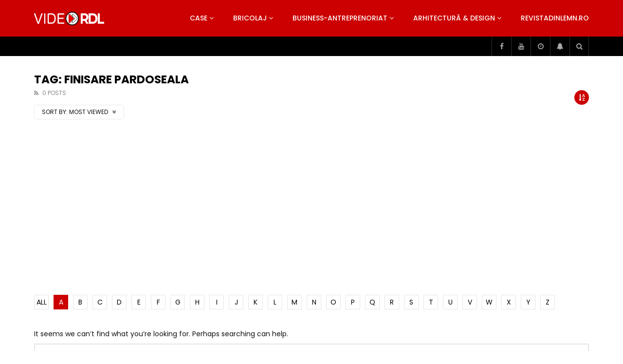

--- FILE ---
content_type: text/html; charset=UTF-8
request_url: https://video.revistadinlemn.ro/tag/finisare-pardoseala/?alphabet_filter=A&archive_query=view
body_size: 37567
content:
<!doctype html>
<html lang="ro-RO">

<head>
	<meta charset="UTF-8">
	<meta name="viewport" content="width=device-width, initial-scale=1, maximum-scale=1">
    	<link rel="profile" href="https://gmpg.org/xfn/11">
	<meta name='robots' content='index, follow, max-image-preview:large, max-snippet:-1, max-video-preview:-1' />

<!-- Google Tag Manager for WordPress by gtm4wp.com -->
<script data-cfasync="false" data-pagespeed-no-defer>
	var gtm4wp_datalayer_name = "dataLayer";
	var dataLayer = dataLayer || [];
</script>
<!-- End Google Tag Manager for WordPress by gtm4wp.com -->
	<!-- This site is optimized with the Yoast SEO plugin v26.7 - https://yoast.com/wordpress/plugins/seo/ -->
	<title>finisare pardoseala Archives - VideoRDL</title>
	<link rel="canonical" href="https://video.revistadinlemn.ro/tag/finisare-pardoseala/" />
	<meta property="og:locale" content="ro_RO" />
	<meta property="og:type" content="article" />
	<meta property="og:title" content="finisare pardoseala Archives - VideoRDL" />
	<meta property="og:url" content="https://video.revistadinlemn.ro/tag/finisare-pardoseala/" />
	<meta property="og:site_name" content="VideoRDL" />
	<meta name="twitter:card" content="summary_large_image" />
	<script type="application/ld+json" class="yoast-schema-graph">{"@context":"https://schema.org","@graph":[{"@type":"CollectionPage","@id":"https://video.revistadinlemn.ro/tag/finisare-pardoseala/","url":"https://video.revistadinlemn.ro/tag/finisare-pardoseala/","name":"finisare pardoseala Archives - VideoRDL","isPartOf":{"@id":"https://video.revistadinlemn.ro/#website"},"breadcrumb":{"@id":"https://video.revistadinlemn.ro/tag/finisare-pardoseala/#breadcrumb"},"inLanguage":"ro-RO"},{"@type":"BreadcrumbList","@id":"https://video.revistadinlemn.ro/tag/finisare-pardoseala/#breadcrumb","itemListElement":[{"@type":"ListItem","position":1,"name":"Home","item":"https://video.revistadinlemn.ro/"},{"@type":"ListItem","position":2,"name":"finisare pardoseala"}]},{"@type":"WebSite","@id":"https://video.revistadinlemn.ro/#website","url":"https://video.revistadinlemn.ro/","name":"VideoRdL","description":"Video Revista din Lemn","publisher":{"@id":"https://video.revistadinlemn.ro/#organization"},"potentialAction":[{"@type":"SearchAction","target":{"@type":"EntryPoint","urlTemplate":"https://video.revistadinlemn.ro/?s={search_term_string}"},"query-input":{"@type":"PropertyValueSpecification","valueRequired":true,"valueName":"search_term_string"}}],"inLanguage":"ro-RO"},{"@type":"Organization","@id":"https://video.revistadinlemn.ro/#organization","name":"Ces Brands srl","url":"https://video.revistadinlemn.ro/","logo":{"@type":"ImageObject","inLanguage":"ro-RO","@id":"https://video.revistadinlemn.ro/#/schema/logo/image/","url":"https://video.revistadinlemn.ro/wp-content/uploads/2019/12/cropped-Logo-O-900x600-1-1.png","contentUrl":"https://video.revistadinlemn.ro/wp-content/uploads/2019/12/cropped-Logo-O-900x600-1-1.png","width":600,"height":600,"caption":"Ces Brands srl"},"image":{"@id":"https://video.revistadinlemn.ro/#/schema/logo/image/"}}]}</script>
	<!-- / Yoast SEO plugin. -->


<link rel='dns-prefetch' href='//fonts.googleapis.com' />
<link rel='dns-prefetch' href='//www.googletagmanager.com' />
<link rel='dns-prefetch' href='//pagead2.googlesyndication.com' />
<link rel="alternate" type="application/rss+xml" title="VideoRDL &raquo; Flux" href="https://video.revistadinlemn.ro/feed/" />
<link rel="alternate" type="application/rss+xml" title="VideoRDL &raquo; Flux comentarii" href="https://video.revistadinlemn.ro/comments/feed/" />
<link rel="alternate" type="application/rss+xml" title="VideoRDL &raquo; Flux etichetă finisare pardoseala" href="https://video.revistadinlemn.ro/tag/finisare-pardoseala/feed/" />
<style id='wp-img-auto-sizes-contain-inline-css' type='text/css'>
img:is([sizes=auto i],[sizes^="auto," i]){contain-intrinsic-size:3000px 1500px}
/*# sourceURL=wp-img-auto-sizes-contain-inline-css */
</style>
<link rel='stylesheet' id='dashicons-css' href='https://video.revistadinlemn.ro/wp-includes/css/dashicons.min.css?ver=6.9' type='text/css' media='all' />
<link rel='stylesheet' id='post-views-counter-frontend-css' href='https://video.revistadinlemn.ro/wp-content/plugins/post-views-counter/css/frontend.css?ver=1.7.0' type='text/css' media='all' />
<style id='wp-emoji-styles-inline-css' type='text/css'>

	img.wp-smiley, img.emoji {
		display: inline !important;
		border: none !important;
		box-shadow: none !important;
		height: 1em !important;
		width: 1em !important;
		margin: 0 0.07em !important;
		vertical-align: -0.1em !important;
		background: none !important;
		padding: 0 !important;
	}
/*# sourceURL=wp-emoji-styles-inline-css */
</style>
<link rel='stylesheet' id='wp-block-library-css' href='https://video.revistadinlemn.ro/wp-includes/css/dist/block-library/style.min.css?ver=6.9' type='text/css' media='all' />
<style id='classic-theme-styles-inline-css' type='text/css'>
/*! This file is auto-generated */
.wp-block-button__link{color:#fff;background-color:#32373c;border-radius:9999px;box-shadow:none;text-decoration:none;padding:calc(.667em + 2px) calc(1.333em + 2px);font-size:1.125em}.wp-block-file__button{background:#32373c;color:#fff;text-decoration:none}
/*# sourceURL=/wp-includes/css/classic-themes.min.css */
</style>
<style id='global-styles-inline-css' type='text/css'>
:root{--wp--preset--aspect-ratio--square: 1;--wp--preset--aspect-ratio--4-3: 4/3;--wp--preset--aspect-ratio--3-4: 3/4;--wp--preset--aspect-ratio--3-2: 3/2;--wp--preset--aspect-ratio--2-3: 2/3;--wp--preset--aspect-ratio--16-9: 16/9;--wp--preset--aspect-ratio--9-16: 9/16;--wp--preset--color--black: #000000;--wp--preset--color--cyan-bluish-gray: #abb8c3;--wp--preset--color--white: #ffffff;--wp--preset--color--pale-pink: #f78da7;--wp--preset--color--vivid-red: #cf2e2e;--wp--preset--color--luminous-vivid-orange: #ff6900;--wp--preset--color--luminous-vivid-amber: #fcb900;--wp--preset--color--light-green-cyan: #7bdcb5;--wp--preset--color--vivid-green-cyan: #00d084;--wp--preset--color--pale-cyan-blue: #8ed1fc;--wp--preset--color--vivid-cyan-blue: #0693e3;--wp--preset--color--vivid-purple: #9b51e0;--wp--preset--gradient--vivid-cyan-blue-to-vivid-purple: linear-gradient(135deg,rgb(6,147,227) 0%,rgb(155,81,224) 100%);--wp--preset--gradient--light-green-cyan-to-vivid-green-cyan: linear-gradient(135deg,rgb(122,220,180) 0%,rgb(0,208,130) 100%);--wp--preset--gradient--luminous-vivid-amber-to-luminous-vivid-orange: linear-gradient(135deg,rgb(252,185,0) 0%,rgb(255,105,0) 100%);--wp--preset--gradient--luminous-vivid-orange-to-vivid-red: linear-gradient(135deg,rgb(255,105,0) 0%,rgb(207,46,46) 100%);--wp--preset--gradient--very-light-gray-to-cyan-bluish-gray: linear-gradient(135deg,rgb(238,238,238) 0%,rgb(169,184,195) 100%);--wp--preset--gradient--cool-to-warm-spectrum: linear-gradient(135deg,rgb(74,234,220) 0%,rgb(151,120,209) 20%,rgb(207,42,186) 40%,rgb(238,44,130) 60%,rgb(251,105,98) 80%,rgb(254,248,76) 100%);--wp--preset--gradient--blush-light-purple: linear-gradient(135deg,rgb(255,206,236) 0%,rgb(152,150,240) 100%);--wp--preset--gradient--blush-bordeaux: linear-gradient(135deg,rgb(254,205,165) 0%,rgb(254,45,45) 50%,rgb(107,0,62) 100%);--wp--preset--gradient--luminous-dusk: linear-gradient(135deg,rgb(255,203,112) 0%,rgb(199,81,192) 50%,rgb(65,88,208) 100%);--wp--preset--gradient--pale-ocean: linear-gradient(135deg,rgb(255,245,203) 0%,rgb(182,227,212) 50%,rgb(51,167,181) 100%);--wp--preset--gradient--electric-grass: linear-gradient(135deg,rgb(202,248,128) 0%,rgb(113,206,126) 100%);--wp--preset--gradient--midnight: linear-gradient(135deg,rgb(2,3,129) 0%,rgb(40,116,252) 100%);--wp--preset--font-size--small: 13px;--wp--preset--font-size--medium: 20px;--wp--preset--font-size--large: 36px;--wp--preset--font-size--x-large: 42px;--wp--preset--spacing--20: 0.44rem;--wp--preset--spacing--30: 0.67rem;--wp--preset--spacing--40: 1rem;--wp--preset--spacing--50: 1.5rem;--wp--preset--spacing--60: 2.25rem;--wp--preset--spacing--70: 3.38rem;--wp--preset--spacing--80: 5.06rem;--wp--preset--shadow--natural: 6px 6px 9px rgba(0, 0, 0, 0.2);--wp--preset--shadow--deep: 12px 12px 50px rgba(0, 0, 0, 0.4);--wp--preset--shadow--sharp: 6px 6px 0px rgba(0, 0, 0, 0.2);--wp--preset--shadow--outlined: 6px 6px 0px -3px rgb(255, 255, 255), 6px 6px rgb(0, 0, 0);--wp--preset--shadow--crisp: 6px 6px 0px rgb(0, 0, 0);}:where(.is-layout-flex){gap: 0.5em;}:where(.is-layout-grid){gap: 0.5em;}body .is-layout-flex{display: flex;}.is-layout-flex{flex-wrap: wrap;align-items: center;}.is-layout-flex > :is(*, div){margin: 0;}body .is-layout-grid{display: grid;}.is-layout-grid > :is(*, div){margin: 0;}:where(.wp-block-columns.is-layout-flex){gap: 2em;}:where(.wp-block-columns.is-layout-grid){gap: 2em;}:where(.wp-block-post-template.is-layout-flex){gap: 1.25em;}:where(.wp-block-post-template.is-layout-grid){gap: 1.25em;}.has-black-color{color: var(--wp--preset--color--black) !important;}.has-cyan-bluish-gray-color{color: var(--wp--preset--color--cyan-bluish-gray) !important;}.has-white-color{color: var(--wp--preset--color--white) !important;}.has-pale-pink-color{color: var(--wp--preset--color--pale-pink) !important;}.has-vivid-red-color{color: var(--wp--preset--color--vivid-red) !important;}.has-luminous-vivid-orange-color{color: var(--wp--preset--color--luminous-vivid-orange) !important;}.has-luminous-vivid-amber-color{color: var(--wp--preset--color--luminous-vivid-amber) !important;}.has-light-green-cyan-color{color: var(--wp--preset--color--light-green-cyan) !important;}.has-vivid-green-cyan-color{color: var(--wp--preset--color--vivid-green-cyan) !important;}.has-pale-cyan-blue-color{color: var(--wp--preset--color--pale-cyan-blue) !important;}.has-vivid-cyan-blue-color{color: var(--wp--preset--color--vivid-cyan-blue) !important;}.has-vivid-purple-color{color: var(--wp--preset--color--vivid-purple) !important;}.has-black-background-color{background-color: var(--wp--preset--color--black) !important;}.has-cyan-bluish-gray-background-color{background-color: var(--wp--preset--color--cyan-bluish-gray) !important;}.has-white-background-color{background-color: var(--wp--preset--color--white) !important;}.has-pale-pink-background-color{background-color: var(--wp--preset--color--pale-pink) !important;}.has-vivid-red-background-color{background-color: var(--wp--preset--color--vivid-red) !important;}.has-luminous-vivid-orange-background-color{background-color: var(--wp--preset--color--luminous-vivid-orange) !important;}.has-luminous-vivid-amber-background-color{background-color: var(--wp--preset--color--luminous-vivid-amber) !important;}.has-light-green-cyan-background-color{background-color: var(--wp--preset--color--light-green-cyan) !important;}.has-vivid-green-cyan-background-color{background-color: var(--wp--preset--color--vivid-green-cyan) !important;}.has-pale-cyan-blue-background-color{background-color: var(--wp--preset--color--pale-cyan-blue) !important;}.has-vivid-cyan-blue-background-color{background-color: var(--wp--preset--color--vivid-cyan-blue) !important;}.has-vivid-purple-background-color{background-color: var(--wp--preset--color--vivid-purple) !important;}.has-black-border-color{border-color: var(--wp--preset--color--black) !important;}.has-cyan-bluish-gray-border-color{border-color: var(--wp--preset--color--cyan-bluish-gray) !important;}.has-white-border-color{border-color: var(--wp--preset--color--white) !important;}.has-pale-pink-border-color{border-color: var(--wp--preset--color--pale-pink) !important;}.has-vivid-red-border-color{border-color: var(--wp--preset--color--vivid-red) !important;}.has-luminous-vivid-orange-border-color{border-color: var(--wp--preset--color--luminous-vivid-orange) !important;}.has-luminous-vivid-amber-border-color{border-color: var(--wp--preset--color--luminous-vivid-amber) !important;}.has-light-green-cyan-border-color{border-color: var(--wp--preset--color--light-green-cyan) !important;}.has-vivid-green-cyan-border-color{border-color: var(--wp--preset--color--vivid-green-cyan) !important;}.has-pale-cyan-blue-border-color{border-color: var(--wp--preset--color--pale-cyan-blue) !important;}.has-vivid-cyan-blue-border-color{border-color: var(--wp--preset--color--vivid-cyan-blue) !important;}.has-vivid-purple-border-color{border-color: var(--wp--preset--color--vivid-purple) !important;}.has-vivid-cyan-blue-to-vivid-purple-gradient-background{background: var(--wp--preset--gradient--vivid-cyan-blue-to-vivid-purple) !important;}.has-light-green-cyan-to-vivid-green-cyan-gradient-background{background: var(--wp--preset--gradient--light-green-cyan-to-vivid-green-cyan) !important;}.has-luminous-vivid-amber-to-luminous-vivid-orange-gradient-background{background: var(--wp--preset--gradient--luminous-vivid-amber-to-luminous-vivid-orange) !important;}.has-luminous-vivid-orange-to-vivid-red-gradient-background{background: var(--wp--preset--gradient--luminous-vivid-orange-to-vivid-red) !important;}.has-very-light-gray-to-cyan-bluish-gray-gradient-background{background: var(--wp--preset--gradient--very-light-gray-to-cyan-bluish-gray) !important;}.has-cool-to-warm-spectrum-gradient-background{background: var(--wp--preset--gradient--cool-to-warm-spectrum) !important;}.has-blush-light-purple-gradient-background{background: var(--wp--preset--gradient--blush-light-purple) !important;}.has-blush-bordeaux-gradient-background{background: var(--wp--preset--gradient--blush-bordeaux) !important;}.has-luminous-dusk-gradient-background{background: var(--wp--preset--gradient--luminous-dusk) !important;}.has-pale-ocean-gradient-background{background: var(--wp--preset--gradient--pale-ocean) !important;}.has-electric-grass-gradient-background{background: var(--wp--preset--gradient--electric-grass) !important;}.has-midnight-gradient-background{background: var(--wp--preset--gradient--midnight) !important;}.has-small-font-size{font-size: var(--wp--preset--font-size--small) !important;}.has-medium-font-size{font-size: var(--wp--preset--font-size--medium) !important;}.has-large-font-size{font-size: var(--wp--preset--font-size--large) !important;}.has-x-large-font-size{font-size: var(--wp--preset--font-size--x-large) !important;}
:where(.wp-block-post-template.is-layout-flex){gap: 1.25em;}:where(.wp-block-post-template.is-layout-grid){gap: 1.25em;}
:where(.wp-block-term-template.is-layout-flex){gap: 1.25em;}:where(.wp-block-term-template.is-layout-grid){gap: 1.25em;}
:where(.wp-block-columns.is-layout-flex){gap: 2em;}:where(.wp-block-columns.is-layout-grid){gap: 2em;}
:root :where(.wp-block-pullquote){font-size: 1.5em;line-height: 1.6;}
/*# sourceURL=global-styles-inline-css */
</style>
<link rel='stylesheet' id='priority-navigation-css' href='https://video.revistadinlemn.ro/wp-content/plugins/vidorev-extensions/assets/front-end/priority-navigation/priority-nav-core.css?ver=2.9.9.9.9.9.8' type='text/css' media='all' />
<link rel='stylesheet' id='select2-css' href='https://video.revistadinlemn.ro/wp-content/plugins/vidorev-extensions/assets/front-end/select2/select2.min.css?ver=2.9.9.9.9.9.8' type='text/css' media='all' />
<link rel='stylesheet' id='vidorev-plugin-css-css' href='https://video.revistadinlemn.ro/wp-content/plugins/vidorev-extensions/assets/front-end/main.css?ver=2.9.9.9.9.9.8' type='text/css' media='all' />
<link rel='stylesheet' id='mediaelement-css' href='https://video.revistadinlemn.ro/wp-includes/js/mediaelement/mediaelementplayer-legacy.min.css?ver=4.2.17' type='text/css' media='all' />
<link rel='stylesheet' id='wp-mediaelement-css' href='https://video.revistadinlemn.ro/wp-includes/js/mediaelement/wp-mediaelement.min.css?ver=6.9' type='text/css' media='all' />
<link rel='stylesheet' id='fluidplayer-css' href='https://video.revistadinlemn.ro/wp-content/plugins/vidorev-extensions/assets/front-end/fluidplayer/fluidplayer.min.css?ver=2.9.9.9.9.9.8' type='text/css' media='all' />
<link rel='stylesheet' id='plyrplayer-css' href='https://video.revistadinlemn.ro/wp-content/plugins/vidorev-extensions/assets/front-end/plyr/plyr.css?ver=2.9.9.9.9.9.8' type='text/css' media='all' />
<link rel='stylesheet' id='font-awesome-css' href='https://video.revistadinlemn.ro/wp-content/plugins/elementor/assets/lib/font-awesome/css/font-awesome.min.css?ver=4.7.0' type='text/css' media='all' />
<link rel='stylesheet' id='font-awesome-5-all-css' href='https://video.revistadinlemn.ro/wp-content/themes/vidorev/css/font-awesome/css/all.min.css?ver=5.13.0' type='text/css' media='all' />
<link rel='stylesheet' id='font-awesome-4-shim-css' href='https://video.revistadinlemn.ro/wp-content/themes/vidorev/css/font-awesome/css/v4-shims.min.css?ver=5.13.0' type='text/css' media='all' />
<link rel='stylesheet' id='jquery-slick-css' href='https://video.revistadinlemn.ro/wp-content/themes/vidorev/css/slick/slick.css?ver=1.9.0' type='text/css' media='all' />
<link rel='stylesheet' id='jquery-malihu-scroll-css' href='https://video.revistadinlemn.ro/wp-content/themes/vidorev/css/malihu/jquery.mCustomScrollbar.min.css?ver=3.1.5' type='text/css' media='all' />
<link rel='stylesheet' id='vidorev-extend-ie-css' href='https://video.revistadinlemn.ro/wp-content/themes/vidorev/css/extend-ie/extend-ie.css?ver=1.0.0' type='text/css' media='all' />
<link rel='stylesheet' id='vidorev-style-css' href='https://video.revistadinlemn.ro/wp-content/themes/vidorev/style.css?ver=6.9' type='text/css' media='all' />
<link rel='stylesheet' id='vidorev-google-font-css' href='//fonts.googleapis.com/css?family=Poppins%3A400%2C500%2C700&#038;display=swap&#038;ver=1.0.0' type='text/css' media='all' />
<link rel='stylesheet' id='beeteam368_obj_wes_style-css' href='https://video.revistadinlemn.ro/wp-content/themes/vidorev/css/btwes.css?ver=1.0.0' type='text/css' media='all' />
<style id='beeteam368_obj_wes_style-inline-css' type='text/css'>
@media only screen and (-webkit-min-device-pixel-ratio: 2), (min-resolution: 192dpi){
									.nav-logo .nav-logo-img img.main-logo{
										opacity:0; visibility:hidden
									}
									.nav-logo .nav-logo-img a.logo-link{
										background:url("https://video.revistadinlemn.ro/wp-content/uploads/2019/12/Logo-Vide-O-RDL-alb-1000x209-1.png") no-repeat center; background-size:contain
									}									
								}@media only screen and (-webkit-min-device-pixel-ratio: 2) and (min-width:992px), (min-resolution: 192dpi) and (min-width:992px){
									.main-nav.sticky-menu .nav-logo-img img.sticky-logo{
										opacity:0; visibility:hidden
									}
									.main-nav.sticky-menu .nav-logo-img a.logo-link{
										background:url("https://video.revistadinlemn.ro/wp-content/uploads/2019/12/Logo-O-RDL-alb-1000x340-1.png") no-repeat center; background-size:contain
									}
								}@media only screen and (-webkit-min-device-pixel-ratio: 2) and (max-width:991px), (min-resolution: 192dpi) and (max-width:991px){
									.nav-logo .nav-logo-img img.main-logo-mobile{
										opacity:0; visibility:hidden
									}
									.nav-logo .nav-logo-img a.logo-link{
										background:url("https://video.revistadinlemn.ro/wp-content/uploads/2019/12/Logo-O-RDL-alb-1000x340-1.png") no-repeat center; background-size:contain
									}
								}#vp-mobile-menu{background-color:#000000;}header.entry-header.movie-style{
							background-image: url("https://video.revistadinlemn.ro/wp-content/themes/vidorev/img/film-background.jpg");								
						}
/*# sourceURL=beeteam368_obj_wes_style-inline-css */
</style>
<link rel='stylesheet' id='wpdreams-asl-basic-css' href='https://video.revistadinlemn.ro/wp-content/plugins/ajax-search-lite/css/style.basic.css?ver=4.13.4' type='text/css' media='all' />
<style id='wpdreams-asl-basic-inline-css' type='text/css'>

					div[id*='ajaxsearchlitesettings'].searchsettings .asl_option_inner label {
						font-size: 0px !important;
						color: rgba(0, 0, 0, 0);
					}
					div[id*='ajaxsearchlitesettings'].searchsettings .asl_option_inner label:after {
						font-size: 11px !important;
						position: absolute;
						top: 0;
						left: 0;
						z-index: 1;
					}
					.asl_w_container {
						width: 100%;
						margin: 0px 0px 0px 0px;
						min-width: 200px;
					}
					div[id*='ajaxsearchlite'].asl_m {
						width: 100%;
					}
					div[id*='ajaxsearchliteres'].wpdreams_asl_results div.resdrg span.highlighted {
						font-weight: bold;
						color: rgb(217, 49, 43);
						background-color: rgba(238, 238, 238, 1);
					}
					div[id*='ajaxsearchliteres'].wpdreams_asl_results .results img.asl_image {
						width: 70px;
						height: 70px;
						object-fit: cover;
					}
					div[id*='ajaxsearchlite'].asl_r .results {
						max-height: none;
					}
					div[id*='ajaxsearchlite'].asl_r {
						position: absolute;
					}
				
							.asl_w, .asl_w * {font-family:&quot;poppins&quot; !important;}
							.asl_m input[type=search]::placeholder{font-family:&quot;poppins&quot; !important;}
							.asl_m input[type=search]::-webkit-input-placeholder{font-family:&quot;poppins&quot; !important;}
							.asl_m input[type=search]::-moz-placeholder{font-family:&quot;poppins&quot; !important;}
							.asl_m input[type=search]:-ms-input-placeholder{font-family:&quot;poppins&quot; !important;}
						
						.asl_m, .asl_m .probox {
							background-color: rgba(184, 0, 0, 1) !important;
							background-image: none !important;
							-webkit-background-image: none !important;
							-ms-background-image: none !important;
						}
					
						.asl_m .probox svg {
							fill: rgb(255, 255, 255) !important;
						}
						.asl_m .probox .innericon {
							background-color: rgba(159, 0, 0, 1) !important;
							background-image: none !important;
							-webkit-background-image: none !important;
							-ms-background-image: none !important;
						}
					
						div.asl_r.asl_w.vertical .results .item::after {
							display: block;
							position: absolute;
							bottom: 0;
							content: '';
							height: 1px;
							width: 100%;
							background: #D8D8D8;
						}
						div.asl_r.asl_w.vertical .results .item.asl_last_item::after {
							display: none;
						}
					
/*# sourceURL=wpdreams-asl-basic-inline-css */
</style>
<link rel='stylesheet' id='wpdreams-asl-instance-css' href='https://video.revistadinlemn.ro/wp-content/plugins/ajax-search-lite/css/style-simple-red.css?ver=4.13.4' type='text/css' media='all' />
<link rel='stylesheet' id='wp-pagenavi-css' href='https://video.revistadinlemn.ro/wp-content/plugins/wp-pagenavi/pagenavi-css.css?ver=2.70' type='text/css' media='all' />
<script type="text/javascript" src="https://video.revistadinlemn.ro/wp-includes/js/jquery/jquery.min.js?ver=3.7.1" id="jquery-core-js"></script>
<script type="text/javascript" src="https://video.revistadinlemn.ro/wp-includes/js/jquery/jquery-migrate.min.js?ver=3.4.1" id="jquery-migrate-js"></script>
<script type="text/javascript" id="beeteam368_obj_wes-js-extra">
/* <![CDATA[ */
var vidorev_jav_plugin_js_object = {"youtube_library_url":"https://www.youtube.com/iframe_api","vimeo_library_url":"https://player.vimeo.com/api/player.js","dailymotion_library_url":"https://api.dmcdn.net/all.js","facebook_library_url":"https://connect.facebook.net/en_US/sdk.js?ver=6.0#xfbml=1&version=v6.0","twitch_library_url":"https://player.twitch.tv/js/embed/v1.js","google_ima_library_url":"https://imasdk.googleapis.com/js/sdkloader/ima3.js","google_adsense_library_url":"https://pagead2.googlesyndication.com/pagead/js/adsbygoogle.js","jwplayer_library_url":"","mediaelement_library_url":"https://video.revistadinlemn.ro/wp-content/plugins/vidorev-extensions/assets/front-end/mediaelement/mediaelement.all.js","fluidplayer_library_url":"https://video.revistadinlemn.ro/wp-content/plugins/vidorev-extensions/assets/front-end/fluidplayer/fluidplayer.min.v25.js","plyr_library_url":"https://video.revistadinlemn.ro/wp-content/plugins/vidorev-extensions/assets/front-end/plyr/plyr.min.js","imdb_logo_url":"https://video.revistadinlemn.ro/wp-content/plugins/vidorev-extensions/assets/front-end/img/IMDB_Logo","youtube_rel":"no","youtube_modestbranding":"yes","youtube_showinfo":"yes","youtube_broadcasts_params":[],"hls_library_url":"https://video.revistadinlemn.ro/wp-content/plugins/vidorev-extensions/assets/front-end/fluidplayer/hls.min.js","mpd_library_url":"https://video.revistadinlemn.ro/wp-content/plugins/vidorev-extensions/assets/front-end/fluidplayer/dash.mediaplayer.min.js"};
var vidorev_jav_plugin_video_ads_object = {"vid_ads_m_video_ads":"no","vid_ads_m_video_ads_type":"dynamic_ad","vid_ads_m_group_google_ima":[{"vid_ads_m_ima_source":["https://pubads.g.doubleclick.net/gampad/ads?iu=/21624414850/VideoRDL1&description_url=%5Bplaceholder%5D&tfcd=0&npa=0&sz=468x60&gdfp_req=1&output=vast&unviewed_position_start=1&env=vp&impl=s&correlator="],"vid_ads_m_ima_source_tablet":["https://pubads.g.doubleclick.net/gampad/ads?iu=/21624414850/VideoRDL1&description_url=%5Bplaceholder%5D&tfcd=0&npa=0&sz=468x60&gdfp_req=1&output=vast&unviewed_position_start=1&env=vp&impl=s&correlator="],"vid_ads_m_ima_source_mobile":["https://pubads.g.doubleclick.net/gampad/ads?iu=/21624414850/VideoRDL1&description_url=%5Bplaceholder%5D&tfcd=0&npa=0&sz=468x60&gdfp_req=1&output=vast&unviewed_position_start=1&env=vp&impl=s&correlator="]}],"vid_ads_m_group_image":[],"vid_ads_m_group_html5_video":[],"vid_ads_m_group_html":[],"vid_ads_m_vast_preroll":[],"vid_ads_m_vast_postroll":[],"vid_ads_m_vast_pauseroll":[],"vid_ads_m_vast_midroll":[{"vid_ads_m_vast_timer_seconds":"50"}],"vid_ads_m_vpaid_mode":"no","vid_ads_m_group_dynamic":[{"vid_ads_m_dynamic_type":"html","vid_ads_m_dynamic_size_desktop":"728x90","vid_ads_m_dynamic_size_mobile":"320x50","vid_ads_m_dynamic_vertial_align":"bottom","vid_ads_m_dyn_html_source":"\u003Ciframe style=\"border:0;height:90px;\" width=\"100%\" height=\"auto\" scrolling=\"no\" id=\"bsaIframe\" onload=\"bsaIframe()\" src=\"https://www.trydigital.ro/api/?id=2&i=1\"\u003E \u003C/iframe\u003E\u003Cscript\u003Efunction bsaIframe() { var iFrameID = document.getElementById('bsaIframe'); if(iFrameID) { iFrameID.height = iFrameID.contentWindow.document.body.scrollHeight + 'px'; } }\u003C/script\u003E","vid_ads_m_dyn_html_source_mob":"\u003Ciframe style=\"border:0;height:90px;\" width=\"100%\" height=\"auto\" scrolling=\"no\" id=\"bsaIframe\" onload=\"bsaIframe()\" src=\"https://www.trydigital.ro/api/?id=2&i=1\"\u003E \u003C/iframe\u003E\u003Cscript\u003Efunction bsaIframe() { var iFrameID = document.getElementById('bsaIframe'); if(iFrameID) { iFrameID.height = iFrameID.contentWindow.document.body.scrollHeight + 'px'; } }\u003C/script\u003E"}],"vid_ads_m_time_skip_ads":"15","vid_ads_m_time_to_show_ads":"5,60,150,360","vid_ads_m_time_to_hide_ads":"20"};
var vidorev_jav_plugin_fluidplayer_object = {"vid_fluid_m_fluidplayer":"yes","vid_fluid_m_fluidplayer_version":"v2","vid_fluid_m_styling":[{"vid_fluid_m_display_logo":"top left","vid_fluid_m_logo_opacity":"100","vid_fluid_m_logo_margin":"15px"}],"vid_fluid_m_vast_configuration":[{"vid_fluid_m_skipbuttoncaption":"\u00cenchide anun\u021bul \u00een [seconds]","vid_fluid_m_skipbuttonclickcaption":"\u00cenchide anun\u021bul \u003Cspan class=\"skip_button_icon\"\u003E\u003C/span\u003E","vid_fluid_m_adtextposition":"top left","vid_fluid_m_adctatext":"Visit now!","vid_fluid_m_adctatextposition":"bottom right","vid_fluid_m_vasttimeout":"5000","vid_fluid_m_maxallowedvasttagredirects":"3","vid_fluid_m_valign":"bottom","vid_fluid_m_nonlinearduration":"10","vid_fluid_m_size":"728x90"}]};
var vidorev_jav_js_object = {"admin_ajax":"https://video.revistadinlemn.ro/wp-admin/admin-ajax.php","query_vars":{"tag":"finisare-pardoseala","error":"","m":"","p":0,"post_parent":"","subpost":"","subpost_id":"","attachment":"","attachment_id":0,"name":"","pagename":"","page_id":0,"second":"","minute":"","hour":"","day":0,"monthnum":0,"year":0,"w":0,"category_name":"","cat":"","tag_id":153,"author":"","author_name":"","feed":"","tb":"","paged":0,"meta_key":"","meta_value":"","preview":"","s":"","sentence":"","title":"","fields":"all","menu_order":"","embed":"","category__in":[],"category__not_in":[],"category__and":[],"post__in":[],"post__not_in":[],"post_name__in":[],"tag__in":[],"tag__not_in":[],"tag__and":[],"tag_slug__in":["finisare-pardoseala"],"tag_slug__and":[],"post_parent__in":[],"post_parent__not_in":[],"author__in":[],"author__not_in":[],"search_columns":[],"ignore_sticky_posts":false,"suppress_filters":false,"cache_results":true,"update_post_term_cache":true,"update_menu_item_cache":false,"lazy_load_term_meta":true,"update_post_meta_cache":true,"post_type":"","posts_per_page":12,"nopaging":false,"comments_per_page":"50","no_found_rows":false,"order":"DESC"},"video_auto_play":"on","vid_auto_play_mute":"off","number_format":"short","single_post_comment_type":"wp","origin_url":"https://video.revistadinlemn.ro","is_user_logged_in":"","video_lightbox_suggested":"on","video_lightbox_comments":"on","translate_close":"Close","translate_suggested":"Suggested","translate_comments":"Live comments","translate_auto_next":"Auto next","translate_loading":"Loading","translate_public_comment":"Add a public comment","translate_post_comment":"Trimite","translate_reset":"Reset","translate_login_comment":"Please login to post a comment","translate_text_load_ad":"Loading advertisement...","translate_skip_ad":"Skip Ad","translate_skip_ad_in":"Skip ad in","translate_up_next":"Up next","translate_cancel":"cancel","translate_reported":"Reported","translate_confirm_delete":"Are you sure you want to delete this item?","translate_delete_success":"The post has been deleted.","translate_loading_preview":"Loading Preview","translate_currently_offline":"Currently Offline","translate_live_or_ended":"Live Streaming or Ended","archive_query":"view","alphabet_filter":"A","theme_image_ratio":"","security":"508a0a00e6","login_url":"","scrollbar_library":"malihu"};
var vidorev_jav_js_preview = [];
//# sourceURL=beeteam368_obj_wes-js-extra
/* ]]> */
</script>
<script type="text/javascript" src="https://video.revistadinlemn.ro/wp-content/plugins/vidorev-extensions/assets/front-end/btwes.js?ver=1.0.0" id="beeteam368_obj_wes-js"></script>
<link rel="https://api.w.org/" href="https://video.revistadinlemn.ro/wp-json/" /><link rel="alternate" title="JSON" type="application/json" href="https://video.revistadinlemn.ro/wp-json/wp/v2/tags/153" /><link rel="EditURI" type="application/rsd+xml" title="RSD" href="https://video.revistadinlemn.ro/xmlrpc.php?rsd" />
<meta name="generator" content="WordPress 6.9" />
<meta name="generator" content="Site Kit by Google 1.170.0" /><meta name="generator" content="Redux 4.5.10" />
<!--BEGIN: TRACKING CODE MANAGER (v2.5.0) BY INTELLYWP.COM IN HEAD//-->
<script>var clicky_site_ids = clicky_site_ids || []; clicky_site_ids.push(101310220);</script>
<script async src="//static.getclicky.com/js"></script>
<meta name="google-site-verification" content="Y2C_650chmkvsNzdOyUBlkDM4ZY3YPXJaR8zs70UBEg" />
<!--END: https://wordpress.org/plugins/tracking-code-manager IN HEAD//-->
<!-- Google Tag Manager for WordPress by gtm4wp.com -->
<!-- GTM Container placement set to footer -->
<script data-cfasync="false" data-pagespeed-no-defer>
	var dataLayer_content = {"pagePostType":false,"pagePostType2":"tag-"};
	dataLayer.push( dataLayer_content );
</script>
<script data-cfasync="false" data-pagespeed-no-defer>
(function(w,d,s,l,i){w[l]=w[l]||[];w[l].push({'gtm.start':
new Date().getTime(),event:'gtm.js'});var f=d.getElementsByTagName(s)[0],
j=d.createElement(s),dl=l!='dataLayer'?'&l='+l:'';j.async=true;j.src=
'//www.googletagmanager.com/gtm.js?id='+i+dl;f.parentNode.insertBefore(j,f);
})(window,document,'script','dataLayer','GTM-WR24SHB');
</script>
<!-- End Google Tag Manager for WordPress by gtm4wp.com -->
<!-- Google AdSense meta tags added by Site Kit -->
<meta name="google-adsense-platform-account" content="ca-host-pub-2644536267352236">
<meta name="google-adsense-platform-domain" content="sitekit.withgoogle.com">
<!-- End Google AdSense meta tags added by Site Kit -->
				<link rel="preconnect" href="https://fonts.gstatic.com" crossorigin />
				<link rel="preload" as="style" href="//fonts.googleapis.com/css?family=Open+Sans&display=swap" />
								<link rel="stylesheet" href="//fonts.googleapis.com/css?family=Open+Sans&display=swap" media="all" />
				<meta name="generator" content="Elementor 3.34.1; features: additional_custom_breakpoints; settings: css_print_method-external, google_font-enabled, font_display-auto">
			<style>
				.e-con.e-parent:nth-of-type(n+4):not(.e-lazyloaded):not(.e-no-lazyload),
				.e-con.e-parent:nth-of-type(n+4):not(.e-lazyloaded):not(.e-no-lazyload) * {
					background-image: none !important;
				}
				@media screen and (max-height: 1024px) {
					.e-con.e-parent:nth-of-type(n+3):not(.e-lazyloaded):not(.e-no-lazyload),
					.e-con.e-parent:nth-of-type(n+3):not(.e-lazyloaded):not(.e-no-lazyload) * {
						background-image: none !important;
					}
				}
				@media screen and (max-height: 640px) {
					.e-con.e-parent:nth-of-type(n+2):not(.e-lazyloaded):not(.e-no-lazyload),
					.e-con.e-parent:nth-of-type(n+2):not(.e-lazyloaded):not(.e-no-lazyload) * {
						background-image: none !important;
					}
				}
			</style>
			
<!-- Google AdSense snippet added by Site Kit -->
<script type="text/javascript" async="async" src="https://pagead2.googlesyndication.com/pagead/js/adsbygoogle.js?client=ca-pub-4528133911258018&amp;host=ca-host-pub-2644536267352236" crossorigin="anonymous"></script>

<!-- End Google AdSense snippet added by Site Kit -->
<link rel="icon" href="https://video.revistadinlemn.ro/wp-content/uploads/2019/12/cropped-Logo-O-900x600-1-32x32.png" sizes="32x32" />
<link rel="icon" href="https://video.revistadinlemn.ro/wp-content/uploads/2019/12/cropped-Logo-O-900x600-1-192x192.png" sizes="192x192" />
<link rel="apple-touch-icon" href="https://video.revistadinlemn.ro/wp-content/uploads/2019/12/cropped-Logo-O-900x600-1-180x180.png" />
<meta name="msapplication-TileImage" content="https://video.revistadinlemn.ro/wp-content/uploads/2019/12/cropped-Logo-O-900x600-1-270x270.png" />
</head>

<body data-rsssl=1 class="archive tag tag-finisare-pardoseala tag-153 wp-custom-logo wp-theme-vidorev  sticky-menu-on sticky-behavior-up sticky-sidebar-on active-alphabet-filter header-vid-movie fullwidth-mode-enable beeteam368 elementor-default elementor-kit-6213">
	
		
	<div id="site-wrap-parent" class="site-wrap-parent site-wrap-parent-control">
		
					
		<div id="site-wrap-children" class="site-wrap-children site-wrap-children-control">
			
                        
				                
                <header id="site-header" class="site-header header-movie site-header-control">
					<div class="nav-wrap nav-wrap-control">
	<div class="main-nav main-nav-control">
		<div class="site__container fullwidth-vidorev-ctrl container-control">
			<div class="site__row auto-width">
				
				<div class="site__col float-left nav-logo">
					<div class="nav-logo-img">
						<a href="https://video.revistadinlemn.ro/" title="VideoRDL" class="logo-link">
										<img src="https://video.revistadinlemn.ro/wp-content/uploads/2019/12/Logo-Vide-O-RDL-alb-1000x209-1.png" alt="VideoRDL" class="main-logo" width="auto" height="auto">
					<img src="https://video.revistadinlemn.ro/wp-content/uploads/2019/12/Logo-O-RDL-alb-1000x340-1.png" alt="VideoRDL" class="main-logo-mobile" width="auto" height="auto">
					<img src="https://video.revistadinlemn.ro/wp-content/uploads/2019/12/Logo-O-RDL-alb-1000x340-1.png" alt="VideoRDL" class="sticky-logo" width="auto" height="auto">
								</a>
					</div>
				</div>
				
				<div class="site__col float-right top-search-box">
							<div class="top-search-box-wrapper">
			<form action="https://video.revistadinlemn.ro/" method="get">					
				<input class="search-terms-textfield search-terms-textfield-control" autocomplete="off" type="text" placeholder="Search..." name="s" value="">		
				<i class="fa fa-search" aria-hidden="true"></i>					
				<input type="submit" value="Caută">							
			</form>
		</div>
					</div>
				
				<div class="site__col float-right nav-menu nav-menu-control navigation-font">
					<ul>
						<li id="menu-item-4819" class="menu-item menu-item-type-taxonomy menu-item-object-category menu-item-has-children menu-item-4819 top-megamenu"><a href="https://video.revistadinlemn.ro/category/case/">Case</a>
<ul class="sub-menu"><li class='megamenu-wrapper megamenu-wrapper-control dark-background'><ul class='megamenu-menu body-typography'>
	<li id="menu-item-4832" class="menu-item menu-item-type-taxonomy menu-item-object-category menu-item-4832"><h3 class="megamenu-item-heading h7 megamenu-item-control" data-id="94-81959"><a href="https://video.revistadinlemn.ro/category/case/case-din-busteni/">Case din bușteni</a></h3></li>
	<li id="menu-item-4835" class="menu-item menu-item-type-taxonomy menu-item-object-category menu-item-4835"><h3 class="megamenu-item-heading h7 megamenu-item-control" data-id="113-71782"><a href="https://video.revistadinlemn.ro/category/case/case-din-clt/">Case din CLT</a></h3></li>
	<li id="menu-item-4836" class="menu-item menu-item-type-taxonomy menu-item-object-category menu-item-4836"><h3 class="megamenu-item-heading h7 megamenu-item-control" data-id="114-85323"><a href="https://video.revistadinlemn.ro/category/case/case-structura-lemn/">Case structură lemn</a></h3></li>
	<li id="menu-item-4838" class="menu-item menu-item-type-taxonomy menu-item-object-category menu-item-4838"><h3 class="megamenu-item-heading h7 megamenu-item-control" data-id="115-86048"><a href="https://video.revistadinlemn.ro/category/case/case-pasive/">Case pasive</a></h3></li>
	<li id="menu-item-4841" class="menu-item menu-item-type-taxonomy menu-item-object-category menu-item-4841"><h3 class="megamenu-item-heading h7 megamenu-item-control" data-id="118-98519"><a href="https://video.revistadinlemn.ro/category/case/constructii-din-lemn/">Construcții din lemn</a></h3></li>
	<li id="menu-item-4840" class="menu-item menu-item-type-taxonomy menu-item-object-category menu-item-4840"><h3 class="megamenu-item-heading h7 megamenu-item-control" data-id="117-28105"><a href="https://video.revistadinlemn.ro/category/case/case-de-vacanta/">Case de vacanță</a></h3></li>
	<li id="menu-item-4833" class="menu-item menu-item-type-taxonomy menu-item-object-category menu-item-4833"><h3 class="megamenu-item-heading h7 megamenu-item-control" data-id="95-3634"><a href="https://video.revistadinlemn.ro/category/case/izolatii-case/">Izolații case</a></h3></li>
	<li id="menu-item-5073" class="menu-item menu-item-type-taxonomy menu-item-object-category menu-item-5073"><h3 class="megamenu-item-heading h7 megamenu-item-control" data-id="119-15132"><a href="https://video.revistadinlemn.ro/category/case/sisteme-ventilatie-case/">Sisteme ventilație case</a></h3></li>
	<li id="menu-item-4834" class="menu-item menu-item-type-taxonomy menu-item-object-category menu-item-4834"><h3 class="megamenu-item-heading h7 megamenu-item-control" data-id="96-3747"><a href="https://video.revistadinlemn.ro/category/case/prezentare-case/">Prezentare case</a></h3></li>
</ul><ul class='megamenu-content body-typography'><li>						<div class="sc-blocks-container sc-blocks-container-control grid-sm-4-col fw-c-fix-cls" data-id="94-81959">
						
														
							<div class="block-filter block-filter-control">
								<div class="ajax-loading">
									<div class="la-ball-triangle-path">
										<div></div>
										<div></div>
										<div></div>
									</div>
								</div>								

						
							
                            								<div class="blog-wrapper global-blog-wrapper blog-wrapper-control active-item current-paged" data-item="0" data-paged="1" data-end="no" data-all-page="2" data-current-page="1">
									<div class="blog-items blog-items-control site__row grid-small">
                            										<article class="post-item site__col post-6696 post type-post status-publish format-video has-post-thumbnail hentry category-case-din-busteni category-evenimente category-interviuri post_format-post-format-video">
	<div class="post-item-wrap">
	
		<div class="blog-pic">
								<div class="blog-pic-wrap wrap_preview wrap_preview_control preview-df-video"><a data-post-id="6696" href="https://video.revistadinlemn.ro/2023/11/08/podcast-cu-dorin-vaideanu-la-bife-sim-2023/" title="Podcast cu Dorin Văideanu la BIFE-SIM 2023" class="blog-img"><img class="blog-picture ul-normal-effect" src="https://video.revistadinlemn.ro/wp-content/uploads/2023/11/podcast-cu-dorin-vaideanu-la-bif-360x203.jpg" srcset="https://video.revistadinlemn.ro/wp-content/uploads/2023/11/podcast-cu-dorin-vaideanu-la-bif-360x203.jpg 360w, https://video.revistadinlemn.ro/wp-content/uploads/2023/11/podcast-cu-dorin-vaideanu-la-bif-300x169.jpg 300w, https://video.revistadinlemn.ro/wp-content/uploads/2023/11/podcast-cu-dorin-vaideanu-la-bif-1024x576.jpg 1024w, https://video.revistadinlemn.ro/wp-content/uploads/2023/11/podcast-cu-dorin-vaideanu-la-bif-768x432.jpg 768w, https://video.revistadinlemn.ro/wp-content/uploads/2023/11/podcast-cu-dorin-vaideanu-la-bif-236x133.jpg 236w, https://video.revistadinlemn.ro/wp-content/uploads/2023/11/podcast-cu-dorin-vaideanu-la-bif-750x422.jpg 750w, https://video.revistadinlemn.ro/wp-content/uploads/2023/11/podcast-cu-dorin-vaideanu-la-bif.jpg 1280w" sizes="(max-width: 360px) 100vw, 360px" alt="Podcast cu Dorin Văideanu la BIFE-SIM 2023"/><span class="ul-placeholder-bg class-16x9"></span><div class="preview-video preview-video-control" data-iframepreview="https://video.revistadinlemn.ro/2023/11/08/podcast-cu-dorin-vaideanu-la-bife-sim-2023/?video_embed=6696&#038;preview_mode=1&#038;watch_trailer=1"></div></a><span class="video-icon video-popup-control" data-id="6696"></span><span 
												class="watch-later-icon watch-later-control" 
												data-id="6696" 
												data-img-src="https://video.revistadinlemn.ro/wp-content/uploads/2023/11/podcast-cu-dorin-vaideanu-la-bif-150x150.jpg" 
												data-hyperlink="https://video.revistadinlemn.ro/2023/11/08/podcast-cu-dorin-vaideanu-la-bife-sim-2023/" 
												data-title="Podcast cu Dorin Văideanu la BIFE-SIM 2023"
											>
												<i class="fa fa-clock-o" aria-hidden="true"></i><span class="watch-text font-size-12">Vezi mai tarziu</span><span class="watch-remove-text font-size-12">Added</span>
											</span><span class="duration-text font-size-12 meta-font">18:44</span>	</div>
							</div>		
		<div class="listing-content">
			
						
			<h3 class="entry-title h6 post-title"> 
				<a href="https://video.revistadinlemn.ro/2023/11/08/podcast-cu-dorin-vaideanu-la-bife-sim-2023/" title="Podcast cu Dorin Văideanu la BIFE-SIM 2023">Podcast cu Dorin Văideanu la BIFE-SIM 2023</a> 
			</h3>			
			
			
				
		
					
		
		</div>
		
	</div>
</article><article class="post-item site__col post-6591 post type-post status-publish format-video has-post-thumbnail hentry category-case-de-vacanta category-case-din-busteni category-drumul-spre-casa category-interviuri post_format-post-format-video">
	<div class="post-item-wrap">
	
		<div class="blog-pic">
								<div class="blog-pic-wrap wrap_preview wrap_preview_control preview-df-video"><a data-post-id="6591" href="https://video.revistadinlemn.ro/2023/04/21/cat-costa-o-casa-din-busteni-doralnic/" title="Cât costă o casă din bușteni Doralnic" class="blog-img"><img class="blog-picture ul-normal-effect" src="https://video.revistadinlemn.ro/wp-content/uploads/2023/04/cat-costa-o-casa-din-busteni-dor-360x203.jpg" srcset="https://video.revistadinlemn.ro/wp-content/uploads/2023/04/cat-costa-o-casa-din-busteni-dor-360x203.jpg 360w, https://video.revistadinlemn.ro/wp-content/uploads/2023/04/cat-costa-o-casa-din-busteni-dor-300x169.jpg 300w, https://video.revistadinlemn.ro/wp-content/uploads/2023/04/cat-costa-o-casa-din-busteni-dor-1024x576.jpg 1024w, https://video.revistadinlemn.ro/wp-content/uploads/2023/04/cat-costa-o-casa-din-busteni-dor-768x432.jpg 768w, https://video.revistadinlemn.ro/wp-content/uploads/2023/04/cat-costa-o-casa-din-busteni-dor-236x133.jpg 236w, https://video.revistadinlemn.ro/wp-content/uploads/2023/04/cat-costa-o-casa-din-busteni-dor-750x422.jpg 750w, https://video.revistadinlemn.ro/wp-content/uploads/2023/04/cat-costa-o-casa-din-busteni-dor.jpg 1280w" sizes="(max-width: 360px) 100vw, 360px" alt="Cât costă o casă din bușteni Doralnic"/><span class="ul-placeholder-bg class-16x9"></span><div class="preview-video preview-video-control" data-iframepreview="https://video.revistadinlemn.ro/2023/04/21/cat-costa-o-casa-din-busteni-doralnic/?video_embed=6591&#038;preview_mode=1&#038;watch_trailer=1"></div></a><span class="video-icon video-popup-control" data-id="6591"></span><span 
												class="watch-later-icon watch-later-control" 
												data-id="6591" 
												data-img-src="https://video.revistadinlemn.ro/wp-content/uploads/2023/04/cat-costa-o-casa-din-busteni-dor-150x150.jpg" 
												data-hyperlink="https://video.revistadinlemn.ro/2023/04/21/cat-costa-o-casa-din-busteni-doralnic/" 
												data-title="Cât costă o casă din bușteni Doralnic"
											>
												<i class="fa fa-clock-o" aria-hidden="true"></i><span class="watch-text font-size-12">Vezi mai tarziu</span><span class="watch-remove-text font-size-12">Added</span>
											</span><span class="duration-text font-size-12 meta-font">19:26</span>	</div>
							</div>		
		<div class="listing-content">
			
						
			<h3 class="entry-title h6 post-title"> 
				<a href="https://video.revistadinlemn.ro/2023/04/21/cat-costa-o-casa-din-busteni-doralnic/" title="Cât costă o casă din bușteni Doralnic">Cât costă o casă din bușteni Doralnic</a> 
			</h3>			
			
			
				
		
					
		
		</div>
		
	</div>
</article><article class="post-item site__col post-6039 post type-post status-publish format-video has-post-thumbnail hentry category-case-din-busteni post_format-post-format-video">
	<div class="post-item-wrap">
	
		<div class="blog-pic">
								<div class="blog-pic-wrap wrap_preview wrap_preview_control preview-df-video"><a data-post-id="6039" href="https://video.revistadinlemn.ro/2020/11/11/la-pensiunea-saranis-stai-intr-o-casa-din-busteni/" title="La Pensiunea Saranis stai într-o casă din bușteni" class="blog-img"><img class="blog-picture ul-normal-effect" src="https://video.revistadinlemn.ro/wp-content/uploads/2020/11/la-pensiunea-saranis-stai-intr-o-360x203.jpg" srcset="https://video.revistadinlemn.ro/wp-content/uploads/2020/11/la-pensiunea-saranis-stai-intr-o-360x203.jpg 360w, https://video.revistadinlemn.ro/wp-content/uploads/2020/11/la-pensiunea-saranis-stai-intr-o-300x169.jpg 300w, https://video.revistadinlemn.ro/wp-content/uploads/2020/11/la-pensiunea-saranis-stai-intr-o-1024x576.jpg 1024w, https://video.revistadinlemn.ro/wp-content/uploads/2020/11/la-pensiunea-saranis-stai-intr-o-768x432.jpg 768w, https://video.revistadinlemn.ro/wp-content/uploads/2020/11/la-pensiunea-saranis-stai-intr-o-236x133.jpg 236w, https://video.revistadinlemn.ro/wp-content/uploads/2020/11/la-pensiunea-saranis-stai-intr-o-750x422.jpg 750w, https://video.revistadinlemn.ro/wp-content/uploads/2020/11/la-pensiunea-saranis-stai-intr-o.jpg 1280w" sizes="(max-width: 360px) 100vw, 360px" alt="La Pensiunea Saranis stai într-o casă din bușteni"/><span class="ul-placeholder-bg class-16x9"></span><div class="preview-video preview-video-control" data-iframepreview="https://video.revistadinlemn.ro/2020/11/11/la-pensiunea-saranis-stai-intr-o-casa-din-busteni/?video_embed=6039&#038;preview_mode=1&#038;watch_trailer=1"></div></a><span class="video-icon video-popup-control" data-id="6039"></span><span 
												class="watch-later-icon watch-later-control" 
												data-id="6039" 
												data-img-src="https://video.revistadinlemn.ro/wp-content/uploads/2020/11/la-pensiunea-saranis-stai-intr-o-150x150.jpg" 
												data-hyperlink="https://video.revistadinlemn.ro/2020/11/11/la-pensiunea-saranis-stai-intr-o-casa-din-busteni/" 
												data-title="La Pensiunea Saranis stai într-o casă din bușteni"
											>
												<i class="fa fa-clock-o" aria-hidden="true"></i><span class="watch-text font-size-12">Vezi mai tarziu</span><span class="watch-remove-text font-size-12">Added</span>
											</span><span class="duration-text font-size-12 meta-font">15:31</span>	</div>
							</div>		
		<div class="listing-content">
			
						
			<h3 class="entry-title h6 post-title"> 
				<a href="https://video.revistadinlemn.ro/2020/11/11/la-pensiunea-saranis-stai-intr-o-casa-din-busteni/" title="La Pensiunea Saranis stai într-o casă din bușteni">La Pensiunea Saranis stai într-o casă din bușteni</a> 
			</h3>			
			
			
				
		
					
		
		</div>
		
	</div>
</article><article class="post-item site__col post-5543 post type-post status-publish format-video has-post-thumbnail hentry category-case-din-busteni tag-case-din-busteni tag-chertare tag-doralnic post_format-post-format-video">
	<div class="post-item-wrap">
	
		<div class="blog-pic">
								<div class="blog-pic-wrap wrap_preview wrap_preview_control preview-df-video"><a data-post-id="5543" href="https://video.revistadinlemn.ro/2020/03/26/chertarea-la-casele-din-busteni/" title="Chertarea la casele din bușteni" class="blog-img"><img class="blog-picture ul-normal-effect" src="https://video.revistadinlemn.ro/wp-content/uploads/2020/03/chertarea-la-casele-din-busteni-360x203.jpg" srcset="https://video.revistadinlemn.ro/wp-content/uploads/2020/03/chertarea-la-casele-din-busteni-360x203.jpg 360w, https://video.revistadinlemn.ro/wp-content/uploads/2020/03/chertarea-la-casele-din-busteni-300x169.jpg 300w, https://video.revistadinlemn.ro/wp-content/uploads/2020/03/chertarea-la-casele-din-busteni-1024x576.jpg 1024w, https://video.revistadinlemn.ro/wp-content/uploads/2020/03/chertarea-la-casele-din-busteni-768x432.jpg 768w, https://video.revistadinlemn.ro/wp-content/uploads/2020/03/chertarea-la-casele-din-busteni-236x133.jpg 236w, https://video.revistadinlemn.ro/wp-content/uploads/2020/03/chertarea-la-casele-din-busteni-750x422.jpg 750w, https://video.revistadinlemn.ro/wp-content/uploads/2020/03/chertarea-la-casele-din-busteni.jpg 1280w" sizes="(max-width: 360px) 100vw, 360px" alt="Chertarea la casele din bușteni"/><span class="ul-placeholder-bg class-16x9"></span><div class="preview-video preview-video-control" data-iframepreview="https://video.revistadinlemn.ro/2020/03/26/chertarea-la-casele-din-busteni/?video_embed=5543&#038;preview_mode=1&#038;watch_trailer=1"></div></a><span class="video-icon video-popup-control" data-id="5543"></span><span 
												class="watch-later-icon watch-later-control" 
												data-id="5543" 
												data-img-src="https://video.revistadinlemn.ro/wp-content/uploads/2020/03/chertarea-la-casele-din-busteni-150x150.jpg" 
												data-hyperlink="https://video.revistadinlemn.ro/2020/03/26/chertarea-la-casele-din-busteni/" 
												data-title="Chertarea la casele din bușteni"
											>
												<i class="fa fa-clock-o" aria-hidden="true"></i><span class="watch-text font-size-12">Vezi mai tarziu</span><span class="watch-remove-text font-size-12">Added</span>
											</span><span class="duration-text font-size-12 meta-font">10:32</span>	</div>
							</div>		
		<div class="listing-content">
			
						
			<h3 class="entry-title h6 post-title"> 
				<a href="https://video.revistadinlemn.ro/2020/03/26/chertarea-la-casele-din-busteni/" title="Chertarea la casele din bușteni">Chertarea la casele din bușteni</a> 
			</h3>			
			
			
				
		
					
		
		</div>
		
	</div>
</article>                    											</div>	
								</div>
                            							
						
							</div>
                    	        	
							<div class="bl-page-prev-next bl-page-prev-next-control active-item">
								<span class="next-prev-action disabled-query" data-action="prev"><i class="fa fa-angle-left" aria-hidden="true"></i></span>
								<span class="next-prev-action" data-action="next"><i class="fa fa-angle-right" aria-hidden="true"></i></span>
							</div>
                            					
						</div>                        
															<div class="sc-blocks-container sc-blocks-container-control grid-sm-4-col fw-c-fix-cls" data-id="113-71782">
						
														
							<div class="block-filter block-filter-control">
								<div class="ajax-loading">
									<div class="la-ball-triangle-path">
										<div></div>
										<div></div>
										<div></div>
									</div>
								</div>								

						
							
                            								<div class="blog-wrapper global-blog-wrapper blog-wrapper-control active-item current-paged" data-item="0" data-paged="1" data-end="no" data-all-page="5" data-current-page="1">
									<div class="blog-items blog-items-control site__row grid-small">
                            										<article class="post-item site__col post-6419 post type-post status-publish format-video has-post-thumbnail hentry category-casa-de-langa-lac category-case-din-clt category-interviuri category-sisteme-ventilatie-case post_format-post-format-video">
	<div class="post-item-wrap">
	
		<div class="blog-pic">
								<div class="blog-pic-wrap wrap_preview wrap_preview_control preview-df-video"><a data-post-id="6419" href="https://video.revistadinlemn.ro/2023/02/23/ce-instalatii-monteaza-ovidiu-tifui-la-casa-de-langa-lac/" title="Ce instalații montează Ovidiu Țifui la Casa de lângă lac" class="blog-img"><img class="blog-picture ul-normal-effect" src="https://video.revistadinlemn.ro/wp-content/uploads/2023/02/ce-instalatii-monteaza-ovidiu-ti-360x203.jpg" srcset="https://video.revistadinlemn.ro/wp-content/uploads/2023/02/ce-instalatii-monteaza-ovidiu-ti-360x203.jpg 360w, https://video.revistadinlemn.ro/wp-content/uploads/2023/02/ce-instalatii-monteaza-ovidiu-ti-300x169.jpg 300w, https://video.revistadinlemn.ro/wp-content/uploads/2023/02/ce-instalatii-monteaza-ovidiu-ti-1024x576.jpg 1024w, https://video.revistadinlemn.ro/wp-content/uploads/2023/02/ce-instalatii-monteaza-ovidiu-ti-768x432.jpg 768w, https://video.revistadinlemn.ro/wp-content/uploads/2023/02/ce-instalatii-monteaza-ovidiu-ti-236x133.jpg 236w, https://video.revistadinlemn.ro/wp-content/uploads/2023/02/ce-instalatii-monteaza-ovidiu-ti-750x422.jpg 750w, https://video.revistadinlemn.ro/wp-content/uploads/2023/02/ce-instalatii-monteaza-ovidiu-ti.jpg 1280w" sizes="(max-width: 360px) 100vw, 360px" alt="Ce instalații montează Ovidiu Țifui la Casa de lângă lac"/><span class="ul-placeholder-bg class-16x9"></span><div class="preview-video preview-video-control" data-iframepreview="https://video.revistadinlemn.ro/2023/02/23/ce-instalatii-monteaza-ovidiu-tifui-la-casa-de-langa-lac/?video_embed=6419&#038;preview_mode=1&#038;watch_trailer=1"></div></a><span class="video-icon video-popup-control" data-id="6419"></span><span 
												class="watch-later-icon watch-later-control" 
												data-id="6419" 
												data-img-src="https://video.revistadinlemn.ro/wp-content/uploads/2023/02/ce-instalatii-monteaza-ovidiu-ti-150x150.jpg" 
												data-hyperlink="https://video.revistadinlemn.ro/2023/02/23/ce-instalatii-monteaza-ovidiu-tifui-la-casa-de-langa-lac/" 
												data-title="Ce instalații montează Ovidiu Țifui la Casa de lângă lac"
											>
												<i class="fa fa-clock-o" aria-hidden="true"></i><span class="watch-text font-size-12">Vezi mai tarziu</span><span class="watch-remove-text font-size-12">Added</span>
											</span><span class="duration-text font-size-12 meta-font">13:01</span>	</div>
							</div>		
		<div class="listing-content">
			
						
			<h3 class="entry-title h6 post-title"> 
				<a href="https://video.revistadinlemn.ro/2023/02/23/ce-instalatii-monteaza-ovidiu-tifui-la-casa-de-langa-lac/" title="Ce instalații montează Ovidiu Țifui la Casa de lângă lac">Ce instalații montează Ovidiu Țifui la Casa de lângă lac</a> 
			</h3>			
			
			
				
		
					
		
		</div>
		
	</div>
</article><article class="post-item site__col post-5415 post type-post status-publish format-video has-post-thumbnail hentry category-case-din-clt post_format-post-format-video">
	<div class="post-item-wrap">
	
		<div class="blog-pic">
								<div class="blog-pic-wrap wrap_preview wrap_preview_control preview-df-video"><a data-post-id="5415" href="https://video.revistadinlemn.ro/2019/12/29/cat-te-costa-o-casa-episodul-5-structura-pe-clt/" title="Cât te costă o casă? Episodul 5 &#8211; Structură pe CLT" class="blog-img"><img class="blog-picture ul-normal-effect" src="https://video.revistadinlemn.ro/wp-content/uploads/2020/01/cat-te-costa-o-casa-episodul-5-s-360x203.jpg" srcset="https://video.revistadinlemn.ro/wp-content/uploads/2020/01/cat-te-costa-o-casa-episodul-5-s-360x203.jpg 360w, https://video.revistadinlemn.ro/wp-content/uploads/2020/01/cat-te-costa-o-casa-episodul-5-s-300x169.jpg 300w, https://video.revistadinlemn.ro/wp-content/uploads/2020/01/cat-te-costa-o-casa-episodul-5-s-1024x576.jpg 1024w, https://video.revistadinlemn.ro/wp-content/uploads/2020/01/cat-te-costa-o-casa-episodul-5-s-768x432.jpg 768w, https://video.revistadinlemn.ro/wp-content/uploads/2020/01/cat-te-costa-o-casa-episodul-5-s-236x133.jpg 236w, https://video.revistadinlemn.ro/wp-content/uploads/2020/01/cat-te-costa-o-casa-episodul-5-s-750x422.jpg 750w, https://video.revistadinlemn.ro/wp-content/uploads/2020/01/cat-te-costa-o-casa-episodul-5-s.jpg 1280w" sizes="(max-width: 360px) 100vw, 360px" alt="Cât te costă o casă? Episodul 5 &#8211; Structură pe CLT"/><span class="ul-placeholder-bg class-16x9"></span><div class="preview-video preview-video-control" data-iframepreview="https://video.revistadinlemn.ro/2019/12/29/cat-te-costa-o-casa-episodul-5-structura-pe-clt/?video_embed=5415&#038;preview_mode=1&#038;watch_trailer=1"></div></a><span class="video-icon video-popup-control" data-id="5415"></span><span 
												class="watch-later-icon watch-later-control" 
												data-id="5415" 
												data-img-src="https://video.revistadinlemn.ro/wp-content/uploads/2020/01/cat-te-costa-o-casa-episodul-5-s-150x150.jpg" 
												data-hyperlink="https://video.revistadinlemn.ro/2019/12/29/cat-te-costa-o-casa-episodul-5-structura-pe-clt/" 
												data-title="Cât te costă o casă? Episodul 5 &#8211; Structură pe CLT"
											>
												<i class="fa fa-clock-o" aria-hidden="true"></i><span class="watch-text font-size-12">Vezi mai tarziu</span><span class="watch-remove-text font-size-12">Added</span>
											</span><span class="duration-text font-size-12 meta-font">31:24</span>	</div>
							</div>		
		<div class="listing-content">
			
						
			<h3 class="entry-title h6 post-title"> 
				<a href="https://video.revistadinlemn.ro/2019/12/29/cat-te-costa-o-casa-episodul-5-structura-pe-clt/" title="Cât te costă o casă? Episodul 5 &#8211; Structură pe CLT">Cât te costă o casă? Episodul 5 &#8211; Structură pe CLT</a> 
			</h3>			
			
			
				
		
					
		
		</div>
		
	</div>
</article><article class="post-item site__col post-4690 post type-post status-publish format-video has-post-thumbnail hentry category-case-din-clt category-prelucrare-lemn category-scule post_format-post-format-video">
	<div class="post-item-wrap">
	
		<div class="blog-pic">
								<div class="blog-pic-wrap wrap_preview wrap_preview_control preview-df-video"><a data-post-id="4690" href="https://video.revistadinlemn.ro/2019/11/17/taie-in-clt-o-drujba-pe-baterii/" title="Taie în CLT o drujbă pe baterii?" class="blog-img"><img class="blog-picture ul-normal-effect" src="https://video.revistadinlemn.ro/wp-content/uploads/2019/12/taie-in-clt-o-drujba-pe-baterii-360x203.jpg" srcset="https://video.revistadinlemn.ro/wp-content/uploads/2019/12/taie-in-clt-o-drujba-pe-baterii-360x203.jpg 360w, https://video.revistadinlemn.ro/wp-content/uploads/2019/12/taie-in-clt-o-drujba-pe-baterii-300x169.jpg 300w, https://video.revistadinlemn.ro/wp-content/uploads/2019/12/taie-in-clt-o-drujba-pe-baterii-1024x576.jpg 1024w, https://video.revistadinlemn.ro/wp-content/uploads/2019/12/taie-in-clt-o-drujba-pe-baterii-768x432.jpg 768w, https://video.revistadinlemn.ro/wp-content/uploads/2019/12/taie-in-clt-o-drujba-pe-baterii-236x133.jpg 236w, https://video.revistadinlemn.ro/wp-content/uploads/2019/12/taie-in-clt-o-drujba-pe-baterii-750x422.jpg 750w, https://video.revistadinlemn.ro/wp-content/uploads/2019/12/taie-in-clt-o-drujba-pe-baterii.jpg 1280w" sizes="(max-width: 360px) 100vw, 360px" alt="Taie în CLT o drujbă pe baterii?"/><span class="ul-placeholder-bg class-16x9"></span><div class="preview-video preview-video-control" data-iframepreview="https://video.revistadinlemn.ro/2019/11/17/taie-in-clt-o-drujba-pe-baterii/?video_embed=4690&#038;preview_mode=1&#038;watch_trailer=1"></div></a><span class="video-icon video-popup-control" data-id="4690"></span><span 
												class="watch-later-icon watch-later-control" 
												data-id="4690" 
												data-img-src="https://video.revistadinlemn.ro/wp-content/uploads/2019/12/taie-in-clt-o-drujba-pe-baterii-150x150.jpg" 
												data-hyperlink="https://video.revistadinlemn.ro/2019/11/17/taie-in-clt-o-drujba-pe-baterii/" 
												data-title="Taie în CLT o drujbă pe baterii?"
											>
												<i class="fa fa-clock-o" aria-hidden="true"></i><span class="watch-text font-size-12">Vezi mai tarziu</span><span class="watch-remove-text font-size-12">Added</span>
											</span><span class="duration-text font-size-12 meta-font">03:16</span>	</div>
							</div>		
		<div class="listing-content">
			
						
			<h3 class="entry-title h6 post-title"> 
				<a href="https://video.revistadinlemn.ro/2019/11/17/taie-in-clt-o-drujba-pe-baterii/" title="Taie în CLT o drujbă pe baterii?">Taie în CLT o drujbă pe baterii?</a> 
			</h3>			
			
			
				
		
					
		
		</div>
		
	</div>
</article><article class="post-item site__col post-4844 post type-post status-publish format-video has-post-thumbnail hentry category-case-din-clt category-constructii-din-lemn post_format-post-format-video">
	<div class="post-item-wrap">
	
		<div class="blog-pic">
								<div class="blog-pic-wrap wrap_preview wrap_preview_control preview-df-video"><a data-post-id="4844" href="https://video.revistadinlemn.ro/2019/09/14/intreaba-ma-orice-despre-constructii-live-de-pe-santierul-smartware/" title="Intreabă-mă orice despre CONSTRUCȚII. LIVE de pe șantierul SmartWare" class="blog-img"><img class="blog-picture ul-normal-effect" src="https://video.revistadinlemn.ro/wp-content/uploads/2019/12/intreaba-ma-orice-despre-constru-360x203.jpg" srcset="https://video.revistadinlemn.ro/wp-content/uploads/2019/12/intreaba-ma-orice-despre-constru-360x203.jpg 360w, https://video.revistadinlemn.ro/wp-content/uploads/2019/12/intreaba-ma-orice-despre-constru-300x169.jpg 300w, https://video.revistadinlemn.ro/wp-content/uploads/2019/12/intreaba-ma-orice-despre-constru-1024x576.jpg 1024w, https://video.revistadinlemn.ro/wp-content/uploads/2019/12/intreaba-ma-orice-despre-constru-768x432.jpg 768w, https://video.revistadinlemn.ro/wp-content/uploads/2019/12/intreaba-ma-orice-despre-constru-236x133.jpg 236w, https://video.revistadinlemn.ro/wp-content/uploads/2019/12/intreaba-ma-orice-despre-constru-750x422.jpg 750w, https://video.revistadinlemn.ro/wp-content/uploads/2019/12/intreaba-ma-orice-despre-constru.jpg 1280w" sizes="(max-width: 360px) 100vw, 360px" alt="Intreabă-mă orice despre CONSTRUCȚII. LIVE de pe șantierul SmartWare"/><span class="ul-placeholder-bg class-16x9"></span><div class="preview-video preview-video-control" data-iframepreview="https://video.revistadinlemn.ro/2019/09/14/intreaba-ma-orice-despre-constructii-live-de-pe-santierul-smartware/?video_embed=4844&#038;preview_mode=1&#038;watch_trailer=1"></div></a><span class="video-icon video-popup-control" data-id="4844"></span><span 
												class="watch-later-icon watch-later-control" 
												data-id="4844" 
												data-img-src="https://video.revistadinlemn.ro/wp-content/uploads/2019/12/intreaba-ma-orice-despre-constru-150x150.jpg" 
												data-hyperlink="https://video.revistadinlemn.ro/2019/09/14/intreaba-ma-orice-despre-constructii-live-de-pe-santierul-smartware/" 
												data-title="Intreabă-mă orice despre CONSTRUCȚII. LIVE de pe șantierul SmartWare"
											>
												<i class="fa fa-clock-o" aria-hidden="true"></i><span class="watch-text font-size-12">Vezi mai tarziu</span><span class="watch-remove-text font-size-12">Added</span>
											</span><span class="duration-text font-size-12 meta-font">52:36</span>	</div>
							</div>		
		<div class="listing-content">
			
						
			<h3 class="entry-title h6 post-title"> 
				<a href="https://video.revistadinlemn.ro/2019/09/14/intreaba-ma-orice-despre-constructii-live-de-pe-santierul-smartware/" title="Intreabă-mă orice despre CONSTRUCȚII. LIVE de pe șantierul SmartWare">Intreabă-mă orice despre CONSTRUCȚII. LIVE de pe șantierul SmartWare</a> 
			</h3>			
			
			
				
		
					
		
		</div>
		
	</div>
</article>                    											</div>	
								</div>
                            							
						
							</div>
                    	        	
							<div class="bl-page-prev-next bl-page-prev-next-control active-item">
								<span class="next-prev-action disabled-query" data-action="prev"><i class="fa fa-angle-left" aria-hidden="true"></i></span>
								<span class="next-prev-action" data-action="next"><i class="fa fa-angle-right" aria-hidden="true"></i></span>
							</div>
                            					
						</div>                        
															<div class="sc-blocks-container sc-blocks-container-control grid-sm-4-col fw-c-fix-cls" data-id="114-85323">
						
														
							<div class="block-filter block-filter-control">
								<div class="ajax-loading">
									<div class="la-ball-triangle-path">
										<div></div>
										<div></div>
										<div></div>
									</div>
								</div>								

						
							
                            								<div class="blog-wrapper global-blog-wrapper blog-wrapper-control active-item current-paged" data-item="0" data-paged="1" data-end="no" data-all-page="11" data-current-page="1">
									<div class="blog-items blog-items-control site__row grid-small">
                            										<article class="post-item site__col post-6962 post type-post status-publish format-video has-post-thumbnail hentry category-case-structura-lemn category-evenimente category-interviuri post_format-post-format-video">
	<div class="post-item-wrap">
	
		<div class="blog-pic">
								<div class="blog-pic-wrap wrap_preview wrap_preview_control preview-df-video"><a data-post-id="6962" href="https://video.revistadinlemn.ro/2024/10/04/eco-house-garden-inovatii-in-structuri-prefabricate-din-lemn/" title="Eco House &#038; Garden: Inovații în Structuri Prefabricate din Lemn" class="blog-img"><img class="blog-picture ul-normal-effect" src="https://video.revistadinlemn.ro/wp-content/uploads/2024/10/eco-house-garden-inovatii-in-str-360x203.jpg" srcset="https://video.revistadinlemn.ro/wp-content/uploads/2024/10/eco-house-garden-inovatii-in-str-360x203.jpg 360w, https://video.revistadinlemn.ro/wp-content/uploads/2024/10/eco-house-garden-inovatii-in-str-300x169.jpg 300w, https://video.revistadinlemn.ro/wp-content/uploads/2024/10/eco-house-garden-inovatii-in-str-1024x576.jpg 1024w, https://video.revistadinlemn.ro/wp-content/uploads/2024/10/eco-house-garden-inovatii-in-str-768x432.jpg 768w, https://video.revistadinlemn.ro/wp-content/uploads/2024/10/eco-house-garden-inovatii-in-str-236x133.jpg 236w, https://video.revistadinlemn.ro/wp-content/uploads/2024/10/eco-house-garden-inovatii-in-str-750x422.jpg 750w, https://video.revistadinlemn.ro/wp-content/uploads/2024/10/eco-house-garden-inovatii-in-str.jpg 1280w" sizes="(max-width: 360px) 100vw, 360px" alt="Eco House &#038; Garden: Inovații în Structuri Prefabricate din Lemn"/><span class="ul-placeholder-bg class-16x9"></span><div class="preview-video preview-video-control" data-iframepreview="https://video.revistadinlemn.ro/2024/10/04/eco-house-garden-inovatii-in-structuri-prefabricate-din-lemn/?video_embed=6962&#038;preview_mode=1&#038;watch_trailer=1"></div></a><span class="video-icon video-popup-control" data-id="6962"></span><span 
												class="watch-later-icon watch-later-control" 
												data-id="6962" 
												data-img-src="https://video.revistadinlemn.ro/wp-content/uploads/2024/10/eco-house-garden-inovatii-in-str-150x150.jpg" 
												data-hyperlink="https://video.revistadinlemn.ro/2024/10/04/eco-house-garden-inovatii-in-structuri-prefabricate-din-lemn/" 
												data-title="Eco House &#038; Garden: Inovații în Structuri Prefabricate din Lemn"
											>
												<i class="fa fa-clock-o" aria-hidden="true"></i><span class="watch-text font-size-12">Vezi mai tarziu</span><span class="watch-remove-text font-size-12">Added</span>
											</span><span class="duration-text font-size-12 meta-font">02:01</span>	</div>
							</div>		
		<div class="listing-content">
			
						
			<h3 class="entry-title h6 post-title"> 
				<a href="https://video.revistadinlemn.ro/2024/10/04/eco-house-garden-inovatii-in-structuri-prefabricate-din-lemn/" title="Eco House &#038; Garden: Inovații în Structuri Prefabricate din Lemn">Eco House &#038; Garden: Inovații în Structuri Prefabricate din Lemn</a> 
			</h3>			
			
			
				
		
					
		
		</div>
		
	</div>
</article><article class="post-item site__col post-6923 post type-post status-publish format-video has-post-thumbnail hentry category-case-pasive category-case-structura-lemn category-constructii-din-lemn category-evenimente post_format-post-format-video">
	<div class="post-item-wrap">
	
		<div class="blog-pic">
								<div class="blog-pic-wrap wrap_preview wrap_preview_control preview-df-video"><a data-post-id="6923" href="https://video.revistadinlemn.ro/2024/06/28/viitorul-constructiilor-din-lemn-in-romania-insights-de-la-liderii-industriei-la-nzeb-expo-2024/" title="Viitorul construcțiilor din lemn în România: Insights de la liderii industriei la nZEB Expo 2024" class="blog-img"><img class="blog-picture ul-normal-effect" src="https://video.revistadinlemn.ro/wp-content/uploads/2024/06/viitorul-constructiilor-din-lemn-360x203.jpg" srcset="https://video.revistadinlemn.ro/wp-content/uploads/2024/06/viitorul-constructiilor-din-lemn-360x203.jpg 360w, https://video.revistadinlemn.ro/wp-content/uploads/2024/06/viitorul-constructiilor-din-lemn-300x169.jpg 300w, https://video.revistadinlemn.ro/wp-content/uploads/2024/06/viitorul-constructiilor-din-lemn-1024x576.jpg 1024w, https://video.revistadinlemn.ro/wp-content/uploads/2024/06/viitorul-constructiilor-din-lemn-768x432.jpg 768w, https://video.revistadinlemn.ro/wp-content/uploads/2024/06/viitorul-constructiilor-din-lemn-236x133.jpg 236w, https://video.revistadinlemn.ro/wp-content/uploads/2024/06/viitorul-constructiilor-din-lemn-750x422.jpg 750w, https://video.revistadinlemn.ro/wp-content/uploads/2024/06/viitorul-constructiilor-din-lemn.jpg 1280w" sizes="(max-width: 360px) 100vw, 360px" alt="Viitorul construcțiilor din lemn în România: Insights de la liderii industriei la nZEB Expo 2024"/><span class="ul-placeholder-bg class-16x9"></span><div class="preview-video preview-video-control" data-iframepreview="https://video.revistadinlemn.ro/2024/06/28/viitorul-constructiilor-din-lemn-in-romania-insights-de-la-liderii-industriei-la-nzeb-expo-2024/?video_embed=6923&#038;preview_mode=1&#038;watch_trailer=1"></div></a><span class="video-icon video-popup-control" data-id="6923"></span><span 
												class="watch-later-icon watch-later-control" 
												data-id="6923" 
												data-img-src="https://video.revistadinlemn.ro/wp-content/uploads/2024/06/viitorul-constructiilor-din-lemn-150x150.jpg" 
												data-hyperlink="https://video.revistadinlemn.ro/2024/06/28/viitorul-constructiilor-din-lemn-in-romania-insights-de-la-liderii-industriei-la-nzeb-expo-2024/" 
												data-title="Viitorul construcțiilor din lemn în România: Insights de la liderii industriei la nZEB Expo 2024"
											>
												<i class="fa fa-clock-o" aria-hidden="true"></i><span class="watch-text font-size-12">Vezi mai tarziu</span><span class="watch-remove-text font-size-12">Added</span>
											</span><span class="duration-text font-size-12 meta-font">23:54</span>	</div>
							</div>		
		<div class="listing-content">
			
						
			<h3 class="entry-title h6 post-title"> 
				<a href="https://video.revistadinlemn.ro/2024/06/28/viitorul-constructiilor-din-lemn-in-romania-insights-de-la-liderii-industriei-la-nzeb-expo-2024/" title="Viitorul construcțiilor din lemn în România: Insights de la liderii industriei la nZEB Expo 2024">Viitorul construcțiilor din lemn în România: Insights de la liderii industriei la nZEB Expo 2024</a> 
			</h3>			
			
			
				
		
					
		
		</div>
		
	</div>
</article><article class="post-item site__col post-6766 post type-post status-publish format-video has-post-thumbnail hentry category-case-structura-lemn category-constructii-din-lemn category-interviuri category-proiecte-renovare post_format-post-format-video">
	<div class="post-item-wrap">
	
		<div class="blog-pic">
								<div class="blog-pic-wrap wrap_preview wrap_preview_control preview-df-video"><a data-post-id="6766" href="https://video.revistadinlemn.ro/2024/03/15/daunatorii-lemnului-in-lemnul-de-constructii/" title="Dăunătorii lemnului în lemnul de construcții" class="blog-img"><img class="blog-picture ul-normal-effect" src="https://video.revistadinlemn.ro/wp-content/uploads/2024/03/daunatorii-lemnului-in-lemnul-de-360x203.jpg" srcset="https://video.revistadinlemn.ro/wp-content/uploads/2024/03/daunatorii-lemnului-in-lemnul-de-360x203.jpg 360w, https://video.revistadinlemn.ro/wp-content/uploads/2024/03/daunatorii-lemnului-in-lemnul-de-300x169.jpg 300w, https://video.revistadinlemn.ro/wp-content/uploads/2024/03/daunatorii-lemnului-in-lemnul-de-1024x576.jpg 1024w, https://video.revistadinlemn.ro/wp-content/uploads/2024/03/daunatorii-lemnului-in-lemnul-de-768x432.jpg 768w, https://video.revistadinlemn.ro/wp-content/uploads/2024/03/daunatorii-lemnului-in-lemnul-de-236x133.jpg 236w, https://video.revistadinlemn.ro/wp-content/uploads/2024/03/daunatorii-lemnului-in-lemnul-de-750x422.jpg 750w, https://video.revistadinlemn.ro/wp-content/uploads/2024/03/daunatorii-lemnului-in-lemnul-de.jpg 1280w" sizes="(max-width: 360px) 100vw, 360px" alt="Dăunătorii lemnului în lemnul de construcții"/><span class="ul-placeholder-bg class-16x9"></span><div class="preview-video preview-video-control" data-iframepreview="https://video.revistadinlemn.ro/2024/03/15/daunatorii-lemnului-in-lemnul-de-constructii/?video_embed=6766&#038;preview_mode=1&#038;watch_trailer=1"></div></a><span class="video-icon video-popup-control" data-id="6766"></span><span 
												class="watch-later-icon watch-later-control" 
												data-id="6766" 
												data-img-src="https://video.revistadinlemn.ro/wp-content/uploads/2024/03/daunatorii-lemnului-in-lemnul-de-150x150.jpg" 
												data-hyperlink="https://video.revistadinlemn.ro/2024/03/15/daunatorii-lemnului-in-lemnul-de-constructii/" 
												data-title="Dăunătorii lemnului în lemnul de construcții"
											>
												<i class="fa fa-clock-o" aria-hidden="true"></i><span class="watch-text font-size-12">Vezi mai tarziu</span><span class="watch-remove-text font-size-12">Added</span>
											</span><span class="duration-text font-size-12 meta-font">18:55</span>	</div>
							</div>		
		<div class="listing-content">
			
						
			<h3 class="entry-title h6 post-title"> 
				<a href="https://video.revistadinlemn.ro/2024/03/15/daunatorii-lemnului-in-lemnul-de-constructii/" title="Dăunătorii lemnului în lemnul de construcții">Dăunătorii lemnului în lemnul de construcții</a> 
			</h3>			
			
			
				
		
					
		
		</div>
		
	</div>
</article><article class="post-item site__col post-6750 post type-post status-publish format-video has-post-thumbnail hentry category-casa-de-langa-lac category-case-pasive category-case-structura-lemn category-drumul-spre-casa category-interviuri post_format-post-format-video">
	<div class="post-item-wrap">
	
		<div class="blog-pic">
								<div class="blog-pic-wrap wrap_preview wrap_preview_control preview-df-video"><a data-post-id="6750" href="https://video.revistadinlemn.ro/2024/02/18/ce-constructor-recomand-pentru-case-pasive-pe-structura-din-lemn/" title="Ce CONSTRUCTOR recomand pentru case pasive pe structură din lemn?" class="blog-img"><img class="blog-picture ul-normal-effect" src="https://video.revistadinlemn.ro/wp-content/uploads/2024/02/ce-constructor-recomand-pentru-c-360x203.jpg" srcset="https://video.revistadinlemn.ro/wp-content/uploads/2024/02/ce-constructor-recomand-pentru-c-360x203.jpg 360w, https://video.revistadinlemn.ro/wp-content/uploads/2024/02/ce-constructor-recomand-pentru-c-300x169.jpg 300w, https://video.revistadinlemn.ro/wp-content/uploads/2024/02/ce-constructor-recomand-pentru-c-1024x576.jpg 1024w, https://video.revistadinlemn.ro/wp-content/uploads/2024/02/ce-constructor-recomand-pentru-c-768x432.jpg 768w, https://video.revistadinlemn.ro/wp-content/uploads/2024/02/ce-constructor-recomand-pentru-c-236x133.jpg 236w, https://video.revistadinlemn.ro/wp-content/uploads/2024/02/ce-constructor-recomand-pentru-c-750x422.jpg 750w, https://video.revistadinlemn.ro/wp-content/uploads/2024/02/ce-constructor-recomand-pentru-c.jpg 1280w" sizes="(max-width: 360px) 100vw, 360px" alt="Ce CONSTRUCTOR recomand pentru case pasive pe structură din lemn?"/><span class="ul-placeholder-bg class-16x9"></span><div class="preview-video preview-video-control" data-iframepreview="https://video.revistadinlemn.ro/2024/02/18/ce-constructor-recomand-pentru-case-pasive-pe-structura-din-lemn/?video_embed=6750&#038;preview_mode=1&#038;watch_trailer=1"></div></a><span class="video-icon video-popup-control" data-id="6750"></span><span 
												class="watch-later-icon watch-later-control" 
												data-id="6750" 
												data-img-src="https://video.revistadinlemn.ro/wp-content/uploads/2024/02/ce-constructor-recomand-pentru-c-150x150.jpg" 
												data-hyperlink="https://video.revistadinlemn.ro/2024/02/18/ce-constructor-recomand-pentru-case-pasive-pe-structura-din-lemn/" 
												data-title="Ce CONSTRUCTOR recomand pentru case pasive pe structură din lemn?"
											>
												<i class="fa fa-clock-o" aria-hidden="true"></i><span class="watch-text font-size-12">Vezi mai tarziu</span><span class="watch-remove-text font-size-12">Added</span>
											</span><span class="duration-text font-size-12 meta-font">25:18</span>	</div>
							</div>		
		<div class="listing-content">
			
						
			<h3 class="entry-title h6 post-title"> 
				<a href="https://video.revistadinlemn.ro/2024/02/18/ce-constructor-recomand-pentru-case-pasive-pe-structura-din-lemn/" title="Ce CONSTRUCTOR recomand pentru case pasive pe structură din lemn?">Ce CONSTRUCTOR recomand pentru case pasive pe structură din lemn?</a> 
			</h3>			
			
			
				
		
					
		
		</div>
		
	</div>
</article>                    											</div>	
								</div>
                            							
						
							</div>
                    	        	
							<div class="bl-page-prev-next bl-page-prev-next-control active-item">
								<span class="next-prev-action disabled-query" data-action="prev"><i class="fa fa-angle-left" aria-hidden="true"></i></span>
								<span class="next-prev-action" data-action="next"><i class="fa fa-angle-right" aria-hidden="true"></i></span>
							</div>
                            					
						</div>                        
															<div class="sc-blocks-container sc-blocks-container-control grid-sm-4-col fw-c-fix-cls" data-id="115-86048">
						
														
							<div class="block-filter block-filter-control">
								<div class="ajax-loading">
									<div class="la-ball-triangle-path">
										<div></div>
										<div></div>
										<div></div>
									</div>
								</div>								

						
							
                            								<div class="blog-wrapper global-blog-wrapper blog-wrapper-control active-item current-paged" data-item="0" data-paged="1" data-end="no" data-all-page="9" data-current-page="1">
									<div class="blog-items blog-items-control site__row grid-small">
                            										<article class="post-item site__col post-6923 post type-post status-publish format-video has-post-thumbnail hentry category-case-pasive category-case-structura-lemn category-constructii-din-lemn category-evenimente post_format-post-format-video">
	<div class="post-item-wrap">
	
		<div class="blog-pic">
								<div class="blog-pic-wrap wrap_preview wrap_preview_control preview-df-video"><a data-post-id="6923" href="https://video.revistadinlemn.ro/2024/06/28/viitorul-constructiilor-din-lemn-in-romania-insights-de-la-liderii-industriei-la-nzeb-expo-2024/" title="Viitorul construcțiilor din lemn în România: Insights de la liderii industriei la nZEB Expo 2024" class="blog-img"><img class="blog-picture ul-normal-effect" src="https://video.revistadinlemn.ro/wp-content/uploads/2024/06/viitorul-constructiilor-din-lemn-360x203.jpg" srcset="https://video.revistadinlemn.ro/wp-content/uploads/2024/06/viitorul-constructiilor-din-lemn-360x203.jpg 360w, https://video.revistadinlemn.ro/wp-content/uploads/2024/06/viitorul-constructiilor-din-lemn-300x169.jpg 300w, https://video.revistadinlemn.ro/wp-content/uploads/2024/06/viitorul-constructiilor-din-lemn-1024x576.jpg 1024w, https://video.revistadinlemn.ro/wp-content/uploads/2024/06/viitorul-constructiilor-din-lemn-768x432.jpg 768w, https://video.revistadinlemn.ro/wp-content/uploads/2024/06/viitorul-constructiilor-din-lemn-236x133.jpg 236w, https://video.revistadinlemn.ro/wp-content/uploads/2024/06/viitorul-constructiilor-din-lemn-750x422.jpg 750w, https://video.revistadinlemn.ro/wp-content/uploads/2024/06/viitorul-constructiilor-din-lemn.jpg 1280w" sizes="(max-width: 360px) 100vw, 360px" alt="Viitorul construcțiilor din lemn în România: Insights de la liderii industriei la nZEB Expo 2024"/><span class="ul-placeholder-bg class-16x9"></span><div class="preview-video preview-video-control" data-iframepreview="https://video.revistadinlemn.ro/2024/06/28/viitorul-constructiilor-din-lemn-in-romania-insights-de-la-liderii-industriei-la-nzeb-expo-2024/?video_embed=6923&#038;preview_mode=1&#038;watch_trailer=1"></div></a><span class="video-icon video-popup-control" data-id="6923"></span><span 
												class="watch-later-icon watch-later-control" 
												data-id="6923" 
												data-img-src="https://video.revistadinlemn.ro/wp-content/uploads/2024/06/viitorul-constructiilor-din-lemn-150x150.jpg" 
												data-hyperlink="https://video.revistadinlemn.ro/2024/06/28/viitorul-constructiilor-din-lemn-in-romania-insights-de-la-liderii-industriei-la-nzeb-expo-2024/" 
												data-title="Viitorul construcțiilor din lemn în România: Insights de la liderii industriei la nZEB Expo 2024"
											>
												<i class="fa fa-clock-o" aria-hidden="true"></i><span class="watch-text font-size-12">Vezi mai tarziu</span><span class="watch-remove-text font-size-12">Added</span>
											</span><span class="duration-text font-size-12 meta-font">23:54</span>	</div>
							</div>		
		<div class="listing-content">
			
						
			<h3 class="entry-title h6 post-title"> 
				<a href="https://video.revistadinlemn.ro/2024/06/28/viitorul-constructiilor-din-lemn-in-romania-insights-de-la-liderii-industriei-la-nzeb-expo-2024/" title="Viitorul construcțiilor din lemn în România: Insights de la liderii industriei la nZEB Expo 2024">Viitorul construcțiilor din lemn în România: Insights de la liderii industriei la nZEB Expo 2024</a> 
			</h3>			
			
			
				
		
					
		
		</div>
		
	</div>
</article><article class="post-item site__col post-6750 post type-post status-publish format-video has-post-thumbnail hentry category-casa-de-langa-lac category-case-pasive category-case-structura-lemn category-drumul-spre-casa category-interviuri post_format-post-format-video">
	<div class="post-item-wrap">
	
		<div class="blog-pic">
								<div class="blog-pic-wrap wrap_preview wrap_preview_control preview-df-video"><a data-post-id="6750" href="https://video.revistadinlemn.ro/2024/02/18/ce-constructor-recomand-pentru-case-pasive-pe-structura-din-lemn/" title="Ce CONSTRUCTOR recomand pentru case pasive pe structură din lemn?" class="blog-img"><img class="blog-picture ul-normal-effect" src="https://video.revistadinlemn.ro/wp-content/uploads/2024/02/ce-constructor-recomand-pentru-c-360x203.jpg" srcset="https://video.revistadinlemn.ro/wp-content/uploads/2024/02/ce-constructor-recomand-pentru-c-360x203.jpg 360w, https://video.revistadinlemn.ro/wp-content/uploads/2024/02/ce-constructor-recomand-pentru-c-300x169.jpg 300w, https://video.revistadinlemn.ro/wp-content/uploads/2024/02/ce-constructor-recomand-pentru-c-1024x576.jpg 1024w, https://video.revistadinlemn.ro/wp-content/uploads/2024/02/ce-constructor-recomand-pentru-c-768x432.jpg 768w, https://video.revistadinlemn.ro/wp-content/uploads/2024/02/ce-constructor-recomand-pentru-c-236x133.jpg 236w, https://video.revistadinlemn.ro/wp-content/uploads/2024/02/ce-constructor-recomand-pentru-c-750x422.jpg 750w, https://video.revistadinlemn.ro/wp-content/uploads/2024/02/ce-constructor-recomand-pentru-c.jpg 1280w" sizes="(max-width: 360px) 100vw, 360px" alt="Ce CONSTRUCTOR recomand pentru case pasive pe structură din lemn?"/><span class="ul-placeholder-bg class-16x9"></span><div class="preview-video preview-video-control" data-iframepreview="https://video.revistadinlemn.ro/2024/02/18/ce-constructor-recomand-pentru-case-pasive-pe-structura-din-lemn/?video_embed=6750&#038;preview_mode=1&#038;watch_trailer=1"></div></a><span class="video-icon video-popup-control" data-id="6750"></span><span 
												class="watch-later-icon watch-later-control" 
												data-id="6750" 
												data-img-src="https://video.revistadinlemn.ro/wp-content/uploads/2024/02/ce-constructor-recomand-pentru-c-150x150.jpg" 
												data-hyperlink="https://video.revistadinlemn.ro/2024/02/18/ce-constructor-recomand-pentru-case-pasive-pe-structura-din-lemn/" 
												data-title="Ce CONSTRUCTOR recomand pentru case pasive pe structură din lemn?"
											>
												<i class="fa fa-clock-o" aria-hidden="true"></i><span class="watch-text font-size-12">Vezi mai tarziu</span><span class="watch-remove-text font-size-12">Added</span>
											</span><span class="duration-text font-size-12 meta-font">25:18</span>	</div>
							</div>		
		<div class="listing-content">
			
						
			<h3 class="entry-title h6 post-title"> 
				<a href="https://video.revistadinlemn.ro/2024/02/18/ce-constructor-recomand-pentru-case-pasive-pe-structura-din-lemn/" title="Ce CONSTRUCTOR recomand pentru case pasive pe structură din lemn?">Ce CONSTRUCTOR recomand pentru case pasive pe structură din lemn?</a> 
			</h3>			
			
			
				
		
					
		
		</div>
		
	</div>
</article><article class="post-item site__col post-6634 post type-post status-publish format-video has-post-thumbnail hentry category-casa-de-langa-padure category-case-pasive category-case-structura-lemn category-drumul-spre-casa post_format-post-format-video">
	<div class="post-item-wrap">
	
		<div class="blog-pic">
								<div class="blog-pic-wrap wrap_preview wrap_preview_control preview-df-video"><a data-post-id="6634" href="https://video.revistadinlemn.ro/2023/06/10/tur-de-santier-casa-pasiva-saptamana-2/" title="Tur de șantier casă pasivă &#8211; săptămâna 2" class="blog-img"><img class="blog-picture ul-normal-effect" src="https://video.revistadinlemn.ro/wp-content/uploads/2023/06/tur-de-santier-casa-pasiva-sapta-360x203.jpg" srcset="https://video.revistadinlemn.ro/wp-content/uploads/2023/06/tur-de-santier-casa-pasiva-sapta-360x203.jpg 360w, https://video.revistadinlemn.ro/wp-content/uploads/2023/06/tur-de-santier-casa-pasiva-sapta-300x169.jpg 300w, https://video.revistadinlemn.ro/wp-content/uploads/2023/06/tur-de-santier-casa-pasiva-sapta-1024x576.jpg 1024w, https://video.revistadinlemn.ro/wp-content/uploads/2023/06/tur-de-santier-casa-pasiva-sapta-768x432.jpg 768w, https://video.revistadinlemn.ro/wp-content/uploads/2023/06/tur-de-santier-casa-pasiva-sapta-236x133.jpg 236w, https://video.revistadinlemn.ro/wp-content/uploads/2023/06/tur-de-santier-casa-pasiva-sapta-750x422.jpg 750w, https://video.revistadinlemn.ro/wp-content/uploads/2023/06/tur-de-santier-casa-pasiva-sapta.jpg 1280w" sizes="(max-width: 360px) 100vw, 360px" alt="Tur de șantier casă pasivă &#8211; săptămâna 2"/><span class="ul-placeholder-bg class-16x9"></span><div class="preview-video preview-video-control" data-iframepreview="https://video.revistadinlemn.ro/2023/06/10/tur-de-santier-casa-pasiva-saptamana-2/?video_embed=6634&#038;preview_mode=1&#038;watch_trailer=1"></div></a><span class="video-icon video-popup-control" data-id="6634"></span><span 
												class="watch-later-icon watch-later-control" 
												data-id="6634" 
												data-img-src="https://video.revistadinlemn.ro/wp-content/uploads/2023/06/tur-de-santier-casa-pasiva-sapta-150x150.jpg" 
												data-hyperlink="https://video.revistadinlemn.ro/2023/06/10/tur-de-santier-casa-pasiva-saptamana-2/" 
												data-title="Tur de șantier casă pasivă &#8211; săptămâna 2"
											>
												<i class="fa fa-clock-o" aria-hidden="true"></i><span class="watch-text font-size-12">Vezi mai tarziu</span><span class="watch-remove-text font-size-12">Added</span>
											</span><span class="duration-text font-size-12 meta-font">14:03</span>	</div>
							</div>		
		<div class="listing-content">
			
						
			<h3 class="entry-title h6 post-title"> 
				<a href="https://video.revistadinlemn.ro/2023/06/10/tur-de-santier-casa-pasiva-saptamana-2/" title="Tur de șantier casă pasivă &#8211; săptămâna 2">Tur de șantier casă pasivă &#8211; săptămâna 2</a> 
			</h3>			
			
			
				
		
					
		
		</div>
		
	</div>
</article><article class="post-item site__col post-6624 post type-post status-publish format-video has-post-thumbnail hentry category-casa-de-langa-padure category-case-pasive category-case-structura-lemn category-drumul-spre-casa post_format-post-format-video">
	<div class="post-item-wrap">
	
		<div class="blog-pic">
								<div class="blog-pic-wrap wrap_preview wrap_preview_control preview-df-video"><a data-post-id="6624" href="https://video.revistadinlemn.ro/2023/05/28/prima-saptamana-de-constructie-casa-de-langa-padure/" title="Prima săptămână de construcție &#8211; Casa de lângă pădure" class="blog-img"><img class="blog-picture ul-normal-effect" src="https://video.revistadinlemn.ro/wp-content/uploads/2023/05/prima-saptamana-de-constructie-c-360x203.jpg" srcset="https://video.revistadinlemn.ro/wp-content/uploads/2023/05/prima-saptamana-de-constructie-c-360x203.jpg 360w, https://video.revistadinlemn.ro/wp-content/uploads/2023/05/prima-saptamana-de-constructie-c-300x169.jpg 300w, https://video.revistadinlemn.ro/wp-content/uploads/2023/05/prima-saptamana-de-constructie-c-1024x576.jpg 1024w, https://video.revistadinlemn.ro/wp-content/uploads/2023/05/prima-saptamana-de-constructie-c-768x432.jpg 768w, https://video.revistadinlemn.ro/wp-content/uploads/2023/05/prima-saptamana-de-constructie-c-236x133.jpg 236w, https://video.revistadinlemn.ro/wp-content/uploads/2023/05/prima-saptamana-de-constructie-c-750x422.jpg 750w, https://video.revistadinlemn.ro/wp-content/uploads/2023/05/prima-saptamana-de-constructie-c.jpg 1280w" sizes="(max-width: 360px) 100vw, 360px" alt="Prima săptămână de construcție &#8211; Casa de lângă pădure"/><span class="ul-placeholder-bg class-16x9"></span><div class="preview-video preview-video-control" data-iframepreview="https://video.revistadinlemn.ro/2023/05/28/prima-saptamana-de-constructie-casa-de-langa-padure/?video_embed=6624&#038;preview_mode=1&#038;watch_trailer=1"></div></a><span class="video-icon video-popup-control" data-id="6624"></span><span 
												class="watch-later-icon watch-later-control" 
												data-id="6624" 
												data-img-src="https://video.revistadinlemn.ro/wp-content/uploads/2023/05/prima-saptamana-de-constructie-c-150x150.jpg" 
												data-hyperlink="https://video.revistadinlemn.ro/2023/05/28/prima-saptamana-de-constructie-casa-de-langa-padure/" 
												data-title="Prima săptămână de construcție &#8211; Casa de lângă pădure"
											>
												<i class="fa fa-clock-o" aria-hidden="true"></i><span class="watch-text font-size-12">Vezi mai tarziu</span><span class="watch-remove-text font-size-12">Added</span>
											</span><span class="duration-text font-size-12 meta-font">13:31</span>	</div>
							</div>		
		<div class="listing-content">
			
						
			<h3 class="entry-title h6 post-title"> 
				<a href="https://video.revistadinlemn.ro/2023/05/28/prima-saptamana-de-constructie-casa-de-langa-padure/" title="Prima săptămână de construcție &#8211; Casa de lângă pădure">Prima săptămână de construcție &#8211; Casa de lângă pădure</a> 
			</h3>			
			
			
				
		
					
		
		</div>
		
	</div>
</article>                    											</div>	
								</div>
                            							
						
							</div>
                    	        	
							<div class="bl-page-prev-next bl-page-prev-next-control active-item">
								<span class="next-prev-action disabled-query" data-action="prev"><i class="fa fa-angle-left" aria-hidden="true"></i></span>
								<span class="next-prev-action" data-action="next"><i class="fa fa-angle-right" aria-hidden="true"></i></span>
							</div>
                            					
						</div>                        
															<div class="sc-blocks-container sc-blocks-container-control grid-sm-4-col fw-c-fix-cls" data-id="118-98519">
						
														
							<div class="block-filter block-filter-control">
								<div class="ajax-loading">
									<div class="la-ball-triangle-path">
										<div></div>
										<div></div>
										<div></div>
									</div>
								</div>								

						
							
                            								<div class="blog-wrapper global-blog-wrapper blog-wrapper-control active-item current-paged" data-item="0" data-paged="1" data-end="no" data-all-page="7" data-current-page="1">
									<div class="blog-items blog-items-control site__row grid-small">
                            										<article class="post-item site__col post-7034 post type-post status-publish format-video has-post-thumbnail hentry category-constructii-din-lemn category-evenimente post_format-post-format-video">
	<div class="post-item-wrap">
	
		<div class="blog-pic">
								<div class="blog-pic-wrap wrap_preview wrap_preview_control preview-df-video"><a data-post-id="7034" href="https://video.revistadinlemn.ro/2025/04/03/bau-insights-2025-innovative-timber-connection-system/" title="BAU Insights 2025: Innovative Timber Connection System" class="blog-img"><img class="blog-picture ul-normal-effect" src="https://video.revistadinlemn.ro/wp-content/uploads/2025/04/bau-insights-2025-innovative-tim-360x203.jpg" srcset="https://video.revistadinlemn.ro/wp-content/uploads/2025/04/bau-insights-2025-innovative-tim-360x203.jpg 360w, https://video.revistadinlemn.ro/wp-content/uploads/2025/04/bau-insights-2025-innovative-tim-300x169.jpg 300w, https://video.revistadinlemn.ro/wp-content/uploads/2025/04/bau-insights-2025-innovative-tim-1024x576.jpg 1024w, https://video.revistadinlemn.ro/wp-content/uploads/2025/04/bau-insights-2025-innovative-tim-768x432.jpg 768w, https://video.revistadinlemn.ro/wp-content/uploads/2025/04/bau-insights-2025-innovative-tim-236x133.jpg 236w, https://video.revistadinlemn.ro/wp-content/uploads/2025/04/bau-insights-2025-innovative-tim-750x422.jpg 750w, https://video.revistadinlemn.ro/wp-content/uploads/2025/04/bau-insights-2025-innovative-tim.jpg 1280w" sizes="(max-width: 360px) 100vw, 360px" alt="BAU Insights 2025: Innovative Timber Connection System"/><span class="ul-placeholder-bg class-16x9"></span><div class="preview-video preview-video-control" data-iframepreview="https://video.revistadinlemn.ro/2025/04/03/bau-insights-2025-innovative-timber-connection-system/?video_embed=7034&#038;preview_mode=1&#038;watch_trailer=1"></div></a><span class="video-icon video-popup-control" data-id="7034"></span><span 
												class="watch-later-icon watch-later-control" 
												data-id="7034" 
												data-img-src="https://video.revistadinlemn.ro/wp-content/uploads/2025/04/bau-insights-2025-innovative-tim-150x150.jpg" 
												data-hyperlink="https://video.revistadinlemn.ro/2025/04/03/bau-insights-2025-innovative-timber-connection-system/" 
												data-title="BAU Insights 2025: Innovative Timber Connection System"
											>
												<i class="fa fa-clock-o" aria-hidden="true"></i><span class="watch-text font-size-12">Vezi mai tarziu</span><span class="watch-remove-text font-size-12">Added</span>
											</span><span class="duration-text font-size-12 meta-font">04:57</span>	</div>
							</div>		
		<div class="listing-content">
			
						
			<h3 class="entry-title h6 post-title"> 
				<a href="https://video.revistadinlemn.ro/2025/04/03/bau-insights-2025-innovative-timber-connection-system/" title="BAU Insights 2025: Innovative Timber Connection System">BAU Insights 2025: Innovative Timber Connection System</a> 
			</h3>			
			
			
				
		
					
		
		</div>
		
	</div>
</article><article class="post-item site__col post-6996 post type-post status-publish format-video has-post-thumbnail hentry category-arhitectura-design category-constructii-din-lemn category-evenimente post_format-post-format-video">
	<div class="post-item-wrap">
	
		<div class="blog-pic">
								<div class="blog-pic-wrap wrap_preview wrap_preview_control preview-df-video"><a data-post-id="6996" href="https://video.revistadinlemn.ro/2024/12/06/%e3%80%90%e5%a4%a7%e5%b1%8b%e6%a0%b9%e3%83%aa%e3%83%b3%e3%82%b0%e3%80%91%e5%88%9d%e3%81%ae%e5%85%a8%e5%91%a8%e3%83%a9%e3%82%a4%e3%83%88%e3%82%a2%e3%83%83%e3%83%97%ef%bc%8fthe-grand-ring-first-full-c/" title="【大屋根リング】初の全周ライトアップ／[The Grand Ring] First full-circle illumination" class="blog-img"><img class="blog-picture ul-normal-effect" src="https://video.revistadinlemn.ro/wp-content/uploads/2025/01/the-grand-ring-first-full-c-360x203.jpg" srcset="https://video.revistadinlemn.ro/wp-content/uploads/2025/01/the-grand-ring-first-full-c-360x203.jpg 360w, https://video.revistadinlemn.ro/wp-content/uploads/2025/01/the-grand-ring-first-full-c-300x169.jpg 300w, https://video.revistadinlemn.ro/wp-content/uploads/2025/01/the-grand-ring-first-full-c-1024x576.jpg 1024w, https://video.revistadinlemn.ro/wp-content/uploads/2025/01/the-grand-ring-first-full-c-768x432.jpg 768w, https://video.revistadinlemn.ro/wp-content/uploads/2025/01/the-grand-ring-first-full-c-236x133.jpg 236w, https://video.revistadinlemn.ro/wp-content/uploads/2025/01/the-grand-ring-first-full-c-750x422.jpg 750w, https://video.revistadinlemn.ro/wp-content/uploads/2025/01/the-grand-ring-first-full-c.jpg 1280w" sizes="(max-width: 360px) 100vw, 360px" alt="【大屋根リング】初の全周ライトアップ／[The Grand Ring] First full-circle illumination"/><span class="ul-placeholder-bg class-16x9"></span><div class="preview-video preview-video-control" data-iframepreview="https://video.revistadinlemn.ro/2024/12/06/%e3%80%90%e5%a4%a7%e5%b1%8b%e6%a0%b9%e3%83%aa%e3%83%b3%e3%82%b0%e3%80%91%e5%88%9d%e3%81%ae%e5%85%a8%e5%91%a8%e3%83%a9%e3%82%a4%e3%83%88%e3%82%a2%e3%83%83%e3%83%97%ef%bc%8fthe-grand-ring-first-full-c/?video_embed=6996&#038;preview_mode=1&#038;watch_trailer=1"></div></a><span class="video-icon video-popup-control" data-id="6996"></span><span 
												class="watch-later-icon watch-later-control" 
												data-id="6996" 
												data-img-src="https://video.revistadinlemn.ro/wp-content/uploads/2025/01/the-grand-ring-first-full-c-150x150.jpg" 
												data-hyperlink="https://video.revistadinlemn.ro/2024/12/06/%e3%80%90%e5%a4%a7%e5%b1%8b%e6%a0%b9%e3%83%aa%e3%83%b3%e3%82%b0%e3%80%91%e5%88%9d%e3%81%ae%e5%85%a8%e5%91%a8%e3%83%a9%e3%82%a4%e3%83%88%e3%82%a2%e3%83%83%e3%83%97%ef%bc%8fthe-grand-ring-first-full-c/" 
												data-title="【大屋根リング】初の全周ライトアップ／[The Grand Ring] First full-circle illumination"
											>
												<i class="fa fa-clock-o" aria-hidden="true"></i><span class="watch-text font-size-12">Vezi mai tarziu</span><span class="watch-remove-text font-size-12">Added</span>
											</span><span class="duration-text font-size-12 meta-font">01:21</span>	</div>
							</div>		
		<div class="listing-content">
			
						
			<h3 class="entry-title h6 post-title"> 
				<a href="https://video.revistadinlemn.ro/2024/12/06/%e3%80%90%e5%a4%a7%e5%b1%8b%e6%a0%b9%e3%83%aa%e3%83%b3%e3%82%b0%e3%80%91%e5%88%9d%e3%81%ae%e5%85%a8%e5%91%a8%e3%83%a9%e3%82%a4%e3%83%88%e3%82%a2%e3%83%83%e3%83%97%ef%bc%8fthe-grand-ring-first-full-c/" title="【大屋根リング】初の全周ライトアップ／[The Grand Ring] First full-circle illumination">【大屋根リング】初の全周ライトアップ／[The Grand Ring] First full-circle illumination</a> 
			</h3>			
			
			
				
		
					
		
		</div>
		
	</div>
</article><article class="post-item site__col post-6988 post type-post status-publish format-video has-post-thumbnail hentry category-constructii-din-lemn category-evenimente post_format-post-format-video">
	<div class="post-item-wrap">
	
		<div class="blog-pic">
								<div class="blog-pic-wrap wrap_preview wrap_preview_control preview-df-video"><a data-post-id="6988" href="https://video.revistadinlemn.ro/2024/11/21/tot-ce-trebuie-sa-stii-despre-adezivii-folositi-in-constructiile-din-lemn/" title="Tot ce trebuie să știi despre adezivii folosiți în construcțiile din lemn" class="blog-img"><img class="blog-picture ul-normal-effect" src="https://video.revistadinlemn.ro/wp-content/uploads/2024/12/tot-ce-trebuie-sa-stii-despre-ad-360x203.jpg" srcset="https://video.revistadinlemn.ro/wp-content/uploads/2024/12/tot-ce-trebuie-sa-stii-despre-ad-360x203.jpg 360w, https://video.revistadinlemn.ro/wp-content/uploads/2024/12/tot-ce-trebuie-sa-stii-despre-ad-300x169.jpg 300w, https://video.revistadinlemn.ro/wp-content/uploads/2024/12/tot-ce-trebuie-sa-stii-despre-ad-1024x576.jpg 1024w, https://video.revistadinlemn.ro/wp-content/uploads/2024/12/tot-ce-trebuie-sa-stii-despre-ad-768x432.jpg 768w, https://video.revistadinlemn.ro/wp-content/uploads/2024/12/tot-ce-trebuie-sa-stii-despre-ad-236x133.jpg 236w, https://video.revistadinlemn.ro/wp-content/uploads/2024/12/tot-ce-trebuie-sa-stii-despre-ad-750x422.jpg 750w, https://video.revistadinlemn.ro/wp-content/uploads/2024/12/tot-ce-trebuie-sa-stii-despre-ad.jpg 1280w" sizes="(max-width: 360px) 100vw, 360px" alt="Tot ce trebuie să știi despre adezivii folosiți în construcțiile din lemn"/><span class="ul-placeholder-bg class-16x9"></span><div class="preview-video preview-video-control" data-iframepreview="https://video.revistadinlemn.ro/2024/11/21/tot-ce-trebuie-sa-stii-despre-adezivii-folositi-in-constructiile-din-lemn/?video_embed=6988&#038;preview_mode=1&#038;watch_trailer=1"></div></a><span class="video-icon video-popup-control" data-id="6988"></span><span 
												class="watch-later-icon watch-later-control" 
												data-id="6988" 
												data-img-src="https://video.revistadinlemn.ro/wp-content/uploads/2024/12/tot-ce-trebuie-sa-stii-despre-ad-150x150.jpg" 
												data-hyperlink="https://video.revistadinlemn.ro/2024/11/21/tot-ce-trebuie-sa-stii-despre-adezivii-folositi-in-constructiile-din-lemn/" 
												data-title="Tot ce trebuie să știi despre adezivii folosiți în construcțiile din lemn"
											>
												<i class="fa fa-clock-o" aria-hidden="true"></i><span class="watch-text font-size-12">Vezi mai tarziu</span><span class="watch-remove-text font-size-12">Added</span>
											</span><span class="duration-text font-size-12 meta-font">14:30</span>	</div>
							</div>		
		<div class="listing-content">
			
						
			<h3 class="entry-title h6 post-title"> 
				<a href="https://video.revistadinlemn.ro/2024/11/21/tot-ce-trebuie-sa-stii-despre-adezivii-folositi-in-constructiile-din-lemn/" title="Tot ce trebuie să știi despre adezivii folosiți în construcțiile din lemn">Tot ce trebuie să știi despre adezivii folosiți în construcțiile din lemn</a> 
			</h3>			
			
			
				
		
					
		
		</div>
		
	</div>
</article><article class="post-item site__col post-6984 post type-post status-publish format-video has-post-thumbnail hentry category-arhitectura-design category-constructii-din-lemn post_format-post-format-video">
	<div class="post-item-wrap">
	
		<div class="blog-pic">
								<div class="blog-pic-wrap wrap_preview wrap_preview_control preview-df-video"><a data-post-id="6984" href="https://video.revistadinlemn.ro/2024/11/20/googles-first-mass-timber-building-in-sunnyvale-ca/" title="Google’s first mass timber building in Sunnyvale, CA" class="blog-img"><img class="blog-picture ul-normal-effect" src="https://video.revistadinlemn.ro/wp-content/uploads/2024/11/googles-first-mass-timber-buildi-360x203.jpg" srcset="https://video.revistadinlemn.ro/wp-content/uploads/2024/11/googles-first-mass-timber-buildi-360x203.jpg 360w, https://video.revistadinlemn.ro/wp-content/uploads/2024/11/googles-first-mass-timber-buildi-300x169.jpg 300w, https://video.revistadinlemn.ro/wp-content/uploads/2024/11/googles-first-mass-timber-buildi-1024x576.jpg 1024w, https://video.revistadinlemn.ro/wp-content/uploads/2024/11/googles-first-mass-timber-buildi-768x432.jpg 768w, https://video.revistadinlemn.ro/wp-content/uploads/2024/11/googles-first-mass-timber-buildi-236x133.jpg 236w, https://video.revistadinlemn.ro/wp-content/uploads/2024/11/googles-first-mass-timber-buildi-750x422.jpg 750w, https://video.revistadinlemn.ro/wp-content/uploads/2024/11/googles-first-mass-timber-buildi.jpg 1280w" sizes="(max-width: 360px) 100vw, 360px" alt="Google’s first mass timber building in Sunnyvale, CA"/><span class="ul-placeholder-bg class-16x9"></span><div class="preview-video preview-video-control" data-iframepreview="https://video.revistadinlemn.ro/2024/11/20/googles-first-mass-timber-building-in-sunnyvale-ca/?video_embed=6984&#038;preview_mode=1&#038;watch_trailer=1"></div></a><span class="video-icon video-popup-control" data-id="6984"></span><span 
												class="watch-later-icon watch-later-control" 
												data-id="6984" 
												data-img-src="https://video.revistadinlemn.ro/wp-content/uploads/2024/11/googles-first-mass-timber-buildi-150x150.jpg" 
												data-hyperlink="https://video.revistadinlemn.ro/2024/11/20/googles-first-mass-timber-building-in-sunnyvale-ca/" 
												data-title="Google’s first mass timber building in Sunnyvale, CA"
											>
												<i class="fa fa-clock-o" aria-hidden="true"></i><span class="watch-text font-size-12">Vezi mai tarziu</span><span class="watch-remove-text font-size-12">Added</span>
											</span><span class="duration-text font-size-12 meta-font">03:24</span>	</div>
							</div>		
		<div class="listing-content">
			
						
			<h3 class="entry-title h6 post-title"> 
				<a href="https://video.revistadinlemn.ro/2024/11/20/googles-first-mass-timber-building-in-sunnyvale-ca/" title="Google’s first mass timber building in Sunnyvale, CA">Google’s first mass timber building in Sunnyvale, CA</a> 
			</h3>			
			
			
				
		
					
		
		</div>
		
	</div>
</article>                    											</div>	
								</div>
                            							
						
							</div>
                    	        	
							<div class="bl-page-prev-next bl-page-prev-next-control active-item">
								<span class="next-prev-action disabled-query" data-action="prev"><i class="fa fa-angle-left" aria-hidden="true"></i></span>
								<span class="next-prev-action" data-action="next"><i class="fa fa-angle-right" aria-hidden="true"></i></span>
							</div>
                            					
						</div>                        
															<div class="sc-blocks-container sc-blocks-container-control grid-sm-4-col fw-c-fix-cls" data-id="117-28105">
						
														
							<div class="block-filter block-filter-control">
								<div class="ajax-loading">
									<div class="la-ball-triangle-path">
										<div></div>
										<div></div>
										<div></div>
									</div>
								</div>								

						
							
                            								<div class="blog-wrapper global-blog-wrapper blog-wrapper-control active-item current-paged" data-item="0" data-paged="1" data-end="no" data-all-page="3" data-current-page="1">
									<div class="blog-items blog-items-control site__row grid-small">
                            										<article class="post-item site__col post-6662 post type-post status-publish format-video has-post-thumbnail hentry category-case-de-vacanta category-evenimente category-interviuri post_format-post-format-video">
	<div class="post-item-wrap">
	
		<div class="blog-pic">
								<div class="blog-pic-wrap wrap_preview wrap_preview_control preview-df-video"><a data-post-id="6662" href="https://video.revistadinlemn.ro/2023/07/06/casutele-mobile-de-la-eco-tiny-house/" title="Căsuțele mobile de la Eco Tiny House" class="blog-img"><img class="blog-picture ul-normal-effect" src="https://video.revistadinlemn.ro/wp-content/uploads/2023/07/casutele-mobile-de-la-eco-tiny-h-360x203.jpg" srcset="https://video.revistadinlemn.ro/wp-content/uploads/2023/07/casutele-mobile-de-la-eco-tiny-h-360x203.jpg 360w, https://video.revistadinlemn.ro/wp-content/uploads/2023/07/casutele-mobile-de-la-eco-tiny-h-236x133.jpg 236w" sizes="(max-width: 360px) 100vw, 360px" alt="Căsuțele mobile de la Eco Tiny House"/><span class="ul-placeholder-bg class-16x9"></span><div class="preview-video preview-video-control" data-iframepreview="https://video.revistadinlemn.ro/2023/07/06/casutele-mobile-de-la-eco-tiny-house/?video_embed=6662&#038;preview_mode=1&#038;watch_trailer=1"></div></a><span class="video-icon video-popup-control" data-id="6662"></span><span 
												class="watch-later-icon watch-later-control" 
												data-id="6662" 
												data-img-src="https://video.revistadinlemn.ro/wp-content/uploads/2023/07/casutele-mobile-de-la-eco-tiny-h-150x150.jpg" 
												data-hyperlink="https://video.revistadinlemn.ro/2023/07/06/casutele-mobile-de-la-eco-tiny-house/" 
												data-title="Căsuțele mobile de la Eco Tiny House"
											>
												<i class="fa fa-clock-o" aria-hidden="true"></i><span class="watch-text font-size-12">Vezi mai tarziu</span><span class="watch-remove-text font-size-12">Added</span>
											</span><span class="duration-text font-size-12 meta-font">05:30</span>	</div>
							</div>		
		<div class="listing-content">
			
						
			<h3 class="entry-title h6 post-title"> 
				<a href="https://video.revistadinlemn.ro/2023/07/06/casutele-mobile-de-la-eco-tiny-house/" title="Căsuțele mobile de la Eco Tiny House">Căsuțele mobile de la Eco Tiny House</a> 
			</h3>			
			
			
				
		
					
		
		</div>
		
	</div>
</article><article class="post-item site__col post-6656 post type-post status-publish format-video has-post-thumbnail hentry category-case-de-vacanta category-evenimente category-interviuri post_format-post-format-video">
	<div class="post-item-wrap">
	
		<div class="blog-pic">
								<div class="blog-pic-wrap wrap_preview wrap_preview_control preview-df-video"><a data-post-id="6656" href="https://video.revistadinlemn.ro/2023/07/01/outdoorz-la-tiny-house-festival-rasnov-2023/" title="Outdoorz la Tiny House Festival, Râșnov 2023" class="blog-img"><img class="blog-picture ul-normal-effect" src="https://video.revistadinlemn.ro/wp-content/uploads/2023/07/outdoorz-la-tiny-house-festival-360x203.jpg" srcset="https://video.revistadinlemn.ro/wp-content/uploads/2023/07/outdoorz-la-tiny-house-festival-360x203.jpg 360w, https://video.revistadinlemn.ro/wp-content/uploads/2023/07/outdoorz-la-tiny-house-festival-300x169.jpg 300w, https://video.revistadinlemn.ro/wp-content/uploads/2023/07/outdoorz-la-tiny-house-festival-1024x576.jpg 1024w, https://video.revistadinlemn.ro/wp-content/uploads/2023/07/outdoorz-la-tiny-house-festival-768x432.jpg 768w, https://video.revistadinlemn.ro/wp-content/uploads/2023/07/outdoorz-la-tiny-house-festival-236x133.jpg 236w, https://video.revistadinlemn.ro/wp-content/uploads/2023/07/outdoorz-la-tiny-house-festival-750x422.jpg 750w, https://video.revistadinlemn.ro/wp-content/uploads/2023/07/outdoorz-la-tiny-house-festival.jpg 1280w" sizes="(max-width: 360px) 100vw, 360px" alt="Outdoorz la Tiny House Festival, Râșnov 2023"/><span class="ul-placeholder-bg class-16x9"></span><div class="preview-video preview-video-control" data-iframepreview="https://video.revistadinlemn.ro/2023/07/01/outdoorz-la-tiny-house-festival-rasnov-2023/?video_embed=6656&#038;preview_mode=1&#038;watch_trailer=1"></div></a><span class="video-icon video-popup-control" data-id="6656"></span><span 
												class="watch-later-icon watch-later-control" 
												data-id="6656" 
												data-img-src="https://video.revistadinlemn.ro/wp-content/uploads/2023/07/outdoorz-la-tiny-house-festival-150x150.jpg" 
												data-hyperlink="https://video.revistadinlemn.ro/2023/07/01/outdoorz-la-tiny-house-festival-rasnov-2023/" 
												data-title="Outdoorz la Tiny House Festival, Râșnov 2023"
											>
												<i class="fa fa-clock-o" aria-hidden="true"></i><span class="watch-text font-size-12">Vezi mai tarziu</span><span class="watch-remove-text font-size-12">Added</span>
											</span><span class="duration-text font-size-12 meta-font">02:11</span>	</div>
							</div>		
		<div class="listing-content">
			
						
			<h3 class="entry-title h6 post-title"> 
				<a href="https://video.revistadinlemn.ro/2023/07/01/outdoorz-la-tiny-house-festival-rasnov-2023/" title="Outdoorz la Tiny House Festival, Râșnov 2023">Outdoorz la Tiny House Festival, Râșnov 2023</a> 
			</h3>			
			
			
				
		
					
		
		</div>
		
	</div>
</article><article class="post-item site__col post-6651 post type-post status-publish format-video has-post-thumbnail hentry category-case-de-vacanta category-evenimente category-interviuri post_format-post-format-video">
	<div class="post-item-wrap">
	
		<div class="blog-pic">
								<div class="blog-pic-wrap wrap_preview wrap_preview_control preview-df-video"><a data-post-id="6651" href="https://video.revistadinlemn.ro/2023/06/29/casarbor-latiny-house-festival-rasnov-2023/" title="CASArbor laTiny House Festival, Râșnov 2023" class="blog-img"><img class="blog-picture ul-normal-effect" src="https://video.revistadinlemn.ro/wp-content/uploads/2023/06/casarbor-latiny-house-festival-r-360x203.jpg" srcset="https://video.revistadinlemn.ro/wp-content/uploads/2023/06/casarbor-latiny-house-festival-r-360x203.jpg 360w, https://video.revistadinlemn.ro/wp-content/uploads/2023/06/casarbor-latiny-house-festival-r-236x133.jpg 236w" sizes="(max-width: 360px) 100vw, 360px" alt="CASArbor laTiny House Festival, Râșnov 2023"/><span class="ul-placeholder-bg class-16x9"></span><div class="preview-video preview-video-control" data-iframepreview="https://video.revistadinlemn.ro/2023/06/29/casarbor-latiny-house-festival-rasnov-2023/?video_embed=6651&#038;preview_mode=1&#038;watch_trailer=1"></div></a><span class="video-icon video-popup-control" data-id="6651"></span><span 
												class="watch-later-icon watch-later-control" 
												data-id="6651" 
												data-img-src="https://video.revistadinlemn.ro/wp-content/uploads/2023/06/casarbor-latiny-house-festival-r-150x150.jpg" 
												data-hyperlink="https://video.revistadinlemn.ro/2023/06/29/casarbor-latiny-house-festival-rasnov-2023/" 
												data-title="CASArbor laTiny House Festival, Râșnov 2023"
											>
												<i class="fa fa-clock-o" aria-hidden="true"></i><span class="watch-text font-size-12">Vezi mai tarziu</span><span class="watch-remove-text font-size-12">Added</span>
											</span><span class="duration-text font-size-12 meta-font">05:06</span>	</div>
							</div>		
		<div class="listing-content">
			
						
			<h3 class="entry-title h6 post-title"> 
				<a href="https://video.revistadinlemn.ro/2023/06/29/casarbor-latiny-house-festival-rasnov-2023/" title="CASArbor laTiny House Festival, Râșnov 2023">CASArbor laTiny House Festival, Râșnov 2023</a> 
			</h3>			
			
			
				
		
					
		
		</div>
		
	</div>
</article><article class="post-item site__col post-6591 post type-post status-publish format-video has-post-thumbnail hentry category-case-de-vacanta category-case-din-busteni category-drumul-spre-casa category-interviuri post_format-post-format-video">
	<div class="post-item-wrap">
	
		<div class="blog-pic">
								<div class="blog-pic-wrap wrap_preview wrap_preview_control preview-df-video"><a data-post-id="6591" href="https://video.revistadinlemn.ro/2023/04/21/cat-costa-o-casa-din-busteni-doralnic/" title="Cât costă o casă din bușteni Doralnic" class="blog-img"><img class="blog-picture ul-normal-effect" src="https://video.revistadinlemn.ro/wp-content/uploads/2023/04/cat-costa-o-casa-din-busteni-dor-360x203.jpg" srcset="https://video.revistadinlemn.ro/wp-content/uploads/2023/04/cat-costa-o-casa-din-busteni-dor-360x203.jpg 360w, https://video.revistadinlemn.ro/wp-content/uploads/2023/04/cat-costa-o-casa-din-busteni-dor-300x169.jpg 300w, https://video.revistadinlemn.ro/wp-content/uploads/2023/04/cat-costa-o-casa-din-busteni-dor-1024x576.jpg 1024w, https://video.revistadinlemn.ro/wp-content/uploads/2023/04/cat-costa-o-casa-din-busteni-dor-768x432.jpg 768w, https://video.revistadinlemn.ro/wp-content/uploads/2023/04/cat-costa-o-casa-din-busteni-dor-236x133.jpg 236w, https://video.revistadinlemn.ro/wp-content/uploads/2023/04/cat-costa-o-casa-din-busteni-dor-750x422.jpg 750w, https://video.revistadinlemn.ro/wp-content/uploads/2023/04/cat-costa-o-casa-din-busteni-dor.jpg 1280w" sizes="(max-width: 360px) 100vw, 360px" alt="Cât costă o casă din bușteni Doralnic"/><span class="ul-placeholder-bg class-16x9"></span><div class="preview-video preview-video-control" data-iframepreview="https://video.revistadinlemn.ro/2023/04/21/cat-costa-o-casa-din-busteni-doralnic/?video_embed=6591&#038;preview_mode=1&#038;watch_trailer=1"></div></a><span class="video-icon video-popup-control" data-id="6591"></span><span 
												class="watch-later-icon watch-later-control" 
												data-id="6591" 
												data-img-src="https://video.revistadinlemn.ro/wp-content/uploads/2023/04/cat-costa-o-casa-din-busteni-dor-150x150.jpg" 
												data-hyperlink="https://video.revistadinlemn.ro/2023/04/21/cat-costa-o-casa-din-busteni-doralnic/" 
												data-title="Cât costă o casă din bușteni Doralnic"
											>
												<i class="fa fa-clock-o" aria-hidden="true"></i><span class="watch-text font-size-12">Vezi mai tarziu</span><span class="watch-remove-text font-size-12">Added</span>
											</span><span class="duration-text font-size-12 meta-font">19:26</span>	</div>
							</div>		
		<div class="listing-content">
			
						
			<h3 class="entry-title h6 post-title"> 
				<a href="https://video.revistadinlemn.ro/2023/04/21/cat-costa-o-casa-din-busteni-doralnic/" title="Cât costă o casă din bușteni Doralnic">Cât costă o casă din bușteni Doralnic</a> 
			</h3>			
			
			
				
		
					
		
		</div>
		
	</div>
</article>                    											</div>	
								</div>
                            							
						
							</div>
                    	        	
							<div class="bl-page-prev-next bl-page-prev-next-control active-item">
								<span class="next-prev-action disabled-query" data-action="prev"><i class="fa fa-angle-left" aria-hidden="true"></i></span>
								<span class="next-prev-action" data-action="next"><i class="fa fa-angle-right" aria-hidden="true"></i></span>
							</div>
                            					
						</div>                        
															<div class="sc-blocks-container sc-blocks-container-control grid-sm-4-col fw-c-fix-cls" data-id="95-3634">
						
														
							<div class="block-filter block-filter-control">
								<div class="ajax-loading">
									<div class="la-ball-triangle-path">
										<div></div>
										<div></div>
										<div></div>
									</div>
								</div>								

						
							
                            								<div class="blog-wrapper global-blog-wrapper blog-wrapper-control active-item current-paged" data-item="0" data-paged="1" data-end="no" data-all-page="7" data-current-page="1">
									<div class="blog-items blog-items-control site__row grid-small">
                            										<article class="post-item site__col post-6920 post type-post status-publish format-video has-post-thumbnail hentry category-evenimente category-interviuri category-izolatii-case post_format-post-format-video">
	<div class="post-item-wrap">
	
		<div class="blog-pic">
								<div class="blog-pic-wrap wrap_preview wrap_preview_control preview-df-video"><a data-post-id="6920" href="https://video.revistadinlemn.ro/2024/06/28/descopera-lumea-caselor-nzeb-cu-emilian-grigore/" title="Descoperă Lumea Caselor nZEB cu Emilian Grigore" class="blog-img"><img class="blog-picture ul-normal-effect" src="https://video.revistadinlemn.ro/wp-content/uploads/2024/06/descopera-lumea-caselor-nzeb-cu-360x203.jpg" srcset="https://video.revistadinlemn.ro/wp-content/uploads/2024/06/descopera-lumea-caselor-nzeb-cu-360x203.jpg 360w, https://video.revistadinlemn.ro/wp-content/uploads/2024/06/descopera-lumea-caselor-nzeb-cu-300x169.jpg 300w, https://video.revistadinlemn.ro/wp-content/uploads/2024/06/descopera-lumea-caselor-nzeb-cu-1024x576.jpg 1024w, https://video.revistadinlemn.ro/wp-content/uploads/2024/06/descopera-lumea-caselor-nzeb-cu-768x432.jpg 768w, https://video.revistadinlemn.ro/wp-content/uploads/2024/06/descopera-lumea-caselor-nzeb-cu-236x133.jpg 236w, https://video.revistadinlemn.ro/wp-content/uploads/2024/06/descopera-lumea-caselor-nzeb-cu-750x422.jpg 750w, https://video.revistadinlemn.ro/wp-content/uploads/2024/06/descopera-lumea-caselor-nzeb-cu.jpg 1280w" sizes="(max-width: 360px) 100vw, 360px" alt="Descoperă Lumea Caselor nZEB cu Emilian Grigore"/><span class="ul-placeholder-bg class-16x9"></span><div class="preview-video preview-video-control" data-iframepreview="https://video.revistadinlemn.ro/2024/06/28/descopera-lumea-caselor-nzeb-cu-emilian-grigore/?video_embed=6920&#038;preview_mode=1&#038;watch_trailer=1"></div></a><span class="video-icon video-popup-control" data-id="6920"></span><span 
												class="watch-later-icon watch-later-control" 
												data-id="6920" 
												data-img-src="https://video.revistadinlemn.ro/wp-content/uploads/2024/06/descopera-lumea-caselor-nzeb-cu-150x150.jpg" 
												data-hyperlink="https://video.revistadinlemn.ro/2024/06/28/descopera-lumea-caselor-nzeb-cu-emilian-grigore/" 
												data-title="Descoperă Lumea Caselor nZEB cu Emilian Grigore"
											>
												<i class="fa fa-clock-o" aria-hidden="true"></i><span class="watch-text font-size-12">Vezi mai tarziu</span><span class="watch-remove-text font-size-12">Added</span>
											</span><span class="duration-text font-size-12 meta-font">02:58</span>	</div>
							</div>		
		<div class="listing-content">
			
						
			<h3 class="entry-title h6 post-title"> 
				<a href="https://video.revistadinlemn.ro/2024/06/28/descopera-lumea-caselor-nzeb-cu-emilian-grigore/" title="Descoperă Lumea Caselor nZEB cu Emilian Grigore">Descoperă Lumea Caselor nZEB cu Emilian Grigore</a> 
			</h3>			
			
			
				
		
					
		
		</div>
		
	</div>
</article><article class="post-item site__col post-6643 post type-post status-publish format-video has-post-thumbnail hentry category-izolatii-case category-proiecte-renovare post_format-post-format-video">
	<div class="post-item-wrap">
	
		<div class="blog-pic">
								<div class="blog-pic-wrap wrap_preview wrap_preview_control preview-df-video"><a data-post-id="6643" href="https://video.revistadinlemn.ro/2023/06/21/renovare-cu-izolatii-si-tencuieli-naturale-casa-veche-de-100-de-ani-din-charlottenburg/" title="RENOVARE cu izolații și tencuieli naturale CASĂ VECHE de 100 de ani din Charlottenburg" class="blog-img"><img class="blog-picture ul-normal-effect" src="https://video.revistadinlemn.ro/wp-content/uploads/2023/06/renovare-cu-izolatii-si-tencuiel-360x203.jpg" srcset="https://video.revistadinlemn.ro/wp-content/uploads/2023/06/renovare-cu-izolatii-si-tencuiel-360x203.jpg 360w, https://video.revistadinlemn.ro/wp-content/uploads/2023/06/renovare-cu-izolatii-si-tencuiel-300x169.jpg 300w, https://video.revistadinlemn.ro/wp-content/uploads/2023/06/renovare-cu-izolatii-si-tencuiel-1024x576.jpg 1024w, https://video.revistadinlemn.ro/wp-content/uploads/2023/06/renovare-cu-izolatii-si-tencuiel-768x432.jpg 768w, https://video.revistadinlemn.ro/wp-content/uploads/2023/06/renovare-cu-izolatii-si-tencuiel-236x133.jpg 236w, https://video.revistadinlemn.ro/wp-content/uploads/2023/06/renovare-cu-izolatii-si-tencuiel-750x422.jpg 750w, https://video.revistadinlemn.ro/wp-content/uploads/2023/06/renovare-cu-izolatii-si-tencuiel.jpg 1280w" sizes="(max-width: 360px) 100vw, 360px" alt="RENOVARE cu izolații și tencuieli naturale CASĂ VECHE de 100 de ani din Charlottenburg"/><span class="ul-placeholder-bg class-16x9"></span><div class="preview-video preview-video-control" data-iframepreview="https://video.revistadinlemn.ro/2023/06/21/renovare-cu-izolatii-si-tencuieli-naturale-casa-veche-de-100-de-ani-din-charlottenburg/?video_embed=6643&#038;preview_mode=1&#038;watch_trailer=1"></div></a><span class="video-icon video-popup-control" data-id="6643"></span><span 
												class="watch-later-icon watch-later-control" 
												data-id="6643" 
												data-img-src="https://video.revistadinlemn.ro/wp-content/uploads/2023/06/renovare-cu-izolatii-si-tencuiel-150x150.jpg" 
												data-hyperlink="https://video.revistadinlemn.ro/2023/06/21/renovare-cu-izolatii-si-tencuieli-naturale-casa-veche-de-100-de-ani-din-charlottenburg/" 
												data-title="RENOVARE cu izolații și tencuieli naturale CASĂ VECHE de 100 de ani din Charlottenburg"
											>
												<i class="fa fa-clock-o" aria-hidden="true"></i><span class="watch-text font-size-12">Vezi mai tarziu</span><span class="watch-remove-text font-size-12">Added</span>
											</span><span class="duration-text font-size-12 meta-font">22:31</span>	</div>
							</div>		
		<div class="listing-content">
			
						
			<h3 class="entry-title h6 post-title"> 
				<a href="https://video.revistadinlemn.ro/2023/06/21/renovare-cu-izolatii-si-tencuieli-naturale-casa-veche-de-100-de-ani-din-charlottenburg/" title="RENOVARE cu izolații și tencuieli naturale CASĂ VECHE de 100 de ani din Charlottenburg">RENOVARE cu izolații și tencuieli naturale CASĂ VECHE de 100 de ani din Charlottenburg</a> 
			</h3>			
			
			
				
		
					
		
		</div>
		
	</div>
</article><article class="post-item site__col post-6597 post type-post status-publish format-video has-post-thumbnail hentry category-case-structura-lemn category-izolatii-case post_format-post-format-video">
	<div class="post-item-wrap">
	
		<div class="blog-pic">
								<div class="blog-pic-wrap wrap_preview wrap_preview_control preview-df-video"><a data-post-id="6597" href="https://video.revistadinlemn.ro/2023/05/08/casa-de-la-cisnadioara-am-vrut-sa-fie-cat-mai-naturala/" title="Casa de la Cisnădioara &#8211; &#8220;Am vrut să fie cât mai naturală&#8221;" class="blog-img"><img class="blog-picture ul-normal-effect" src="https://video.revistadinlemn.ro/wp-content/uploads/2023/05/casa-de-la-cisnadioara-am-vrut-s-360x203.jpg" srcset="https://video.revistadinlemn.ro/wp-content/uploads/2023/05/casa-de-la-cisnadioara-am-vrut-s-360x203.jpg 360w, https://video.revistadinlemn.ro/wp-content/uploads/2023/05/casa-de-la-cisnadioara-am-vrut-s-300x169.jpg 300w, https://video.revistadinlemn.ro/wp-content/uploads/2023/05/casa-de-la-cisnadioara-am-vrut-s-1024x576.jpg 1024w, https://video.revistadinlemn.ro/wp-content/uploads/2023/05/casa-de-la-cisnadioara-am-vrut-s-768x432.jpg 768w, https://video.revistadinlemn.ro/wp-content/uploads/2023/05/casa-de-la-cisnadioara-am-vrut-s-236x133.jpg 236w, https://video.revistadinlemn.ro/wp-content/uploads/2023/05/casa-de-la-cisnadioara-am-vrut-s-750x422.jpg 750w, https://video.revistadinlemn.ro/wp-content/uploads/2023/05/casa-de-la-cisnadioara-am-vrut-s.jpg 1280w" sizes="(max-width: 360px) 100vw, 360px" alt="Casa de la Cisnădioara &#8211; Am vrut să fie cât mai naturală"/><span class="ul-placeholder-bg class-16x9"></span><div class="preview-video preview-video-control" data-iframepreview="https://video.revistadinlemn.ro/2023/05/08/casa-de-la-cisnadioara-am-vrut-sa-fie-cat-mai-naturala/?video_embed=6597&#038;preview_mode=1&#038;watch_trailer=1"></div></a><span class="video-icon video-popup-control" data-id="6597"></span><span 
												class="watch-later-icon watch-later-control" 
												data-id="6597" 
												data-img-src="https://video.revistadinlemn.ro/wp-content/uploads/2023/05/casa-de-la-cisnadioara-am-vrut-s-150x150.jpg" 
												data-hyperlink="https://video.revistadinlemn.ro/2023/05/08/casa-de-la-cisnadioara-am-vrut-sa-fie-cat-mai-naturala/" 
												data-title="Casa de la Cisnădioara &#8211; &#8220;Am vrut să fie cât mai naturală&#8221;"
											>
												<i class="fa fa-clock-o" aria-hidden="true"></i><span class="watch-text font-size-12">Vezi mai tarziu</span><span class="watch-remove-text font-size-12">Added</span>
											</span><span class="duration-text font-size-12 meta-font">12:57</span>	</div>
							</div>		
		<div class="listing-content">
			
						
			<h3 class="entry-title h6 post-title"> 
				<a href="https://video.revistadinlemn.ro/2023/05/08/casa-de-la-cisnadioara-am-vrut-sa-fie-cat-mai-naturala/" title="Casa de la Cisnădioara &#8211; &#8220;Am vrut să fie cât mai naturală&#8221;">Casa de la Cisnădioara &#8211; &#8220;Am vrut să fie cât mai naturală&#8221;</a> 
			</h3>			
			
			
				
		
					
		
		</div>
		
	</div>
</article><article class="post-item site__col post-6582 post type-post status-publish format-video has-post-thumbnail hentry category-izolatii-case category-proiecte-renovare post_format-post-format-video">
	<div class="post-item-wrap">
	
		<div class="blog-pic">
								<div class="blog-pic-wrap wrap_preview wrap_preview_control preview-df-video"><a data-post-id="6582" href="https://video.revistadinlemn.ro/2023/04/06/transformare-pod-in-mansarda-locuibila/" title="Transformare pod în mansardă locuibilă" class="blog-img"><img class="blog-picture ul-normal-effect" src="https://video.revistadinlemn.ro/wp-content/uploads/2023/04/transformare-pod-in-mansarda-loc-360x203.jpg" srcset="https://video.revistadinlemn.ro/wp-content/uploads/2023/04/transformare-pod-in-mansarda-loc-360x203.jpg 360w, https://video.revistadinlemn.ro/wp-content/uploads/2023/04/transformare-pod-in-mansarda-loc-300x169.jpg 300w, https://video.revistadinlemn.ro/wp-content/uploads/2023/04/transformare-pod-in-mansarda-loc-1024x576.jpg 1024w, https://video.revistadinlemn.ro/wp-content/uploads/2023/04/transformare-pod-in-mansarda-loc-768x432.jpg 768w, https://video.revistadinlemn.ro/wp-content/uploads/2023/04/transformare-pod-in-mansarda-loc-236x133.jpg 236w, https://video.revistadinlemn.ro/wp-content/uploads/2023/04/transformare-pod-in-mansarda-loc-750x422.jpg 750w, https://video.revistadinlemn.ro/wp-content/uploads/2023/04/transformare-pod-in-mansarda-loc.jpg 1280w" sizes="(max-width: 360px) 100vw, 360px" alt="Transformare pod în mansardă locuibilă"/><span class="ul-placeholder-bg class-16x9"></span><div class="preview-video preview-video-control" data-iframepreview="https://video.revistadinlemn.ro/2023/04/06/transformare-pod-in-mansarda-locuibila/?video_embed=6582&#038;preview_mode=1&#038;watch_trailer=1"></div></a><span class="video-icon video-popup-control" data-id="6582"></span><span 
												class="watch-later-icon watch-later-control" 
												data-id="6582" 
												data-img-src="https://video.revistadinlemn.ro/wp-content/uploads/2023/04/transformare-pod-in-mansarda-loc-150x150.jpg" 
												data-hyperlink="https://video.revistadinlemn.ro/2023/04/06/transformare-pod-in-mansarda-locuibila/" 
												data-title="Transformare pod în mansardă locuibilă"
											>
												<i class="fa fa-clock-o" aria-hidden="true"></i><span class="watch-text font-size-12">Vezi mai tarziu</span><span class="watch-remove-text font-size-12">Added</span>
											</span><span class="duration-text font-size-12 meta-font">16:22</span>	</div>
							</div>		
		<div class="listing-content">
			
						
			<h3 class="entry-title h6 post-title"> 
				<a href="https://video.revistadinlemn.ro/2023/04/06/transformare-pod-in-mansarda-locuibila/" title="Transformare pod în mansardă locuibilă">Transformare pod în mansardă locuibilă</a> 
			</h3>			
			
			
				
		
					
		
		</div>
		
	</div>
</article>                    											</div>	
								</div>
                            							
						
							</div>
                    	        	
							<div class="bl-page-prev-next bl-page-prev-next-control active-item">
								<span class="next-prev-action disabled-query" data-action="prev"><i class="fa fa-angle-left" aria-hidden="true"></i></span>
								<span class="next-prev-action" data-action="next"><i class="fa fa-angle-right" aria-hidden="true"></i></span>
							</div>
                            					
						</div>                        
															<div class="sc-blocks-container sc-blocks-container-control grid-sm-4-col fw-c-fix-cls" data-id="119-15132">
						
														
							<div class="block-filter block-filter-control">
								<div class="ajax-loading">
									<div class="la-ball-triangle-path">
										<div></div>
										<div></div>
										<div></div>
									</div>
								</div>								

						
							
                            								<div class="blog-wrapper global-blog-wrapper blog-wrapper-control active-item current-paged" data-item="0" data-paged="1" data-end="yes" data-all-page="1" data-current-page="1">
									<div class="blog-items blog-items-control site__row grid-small">
                            										<article class="post-item site__col post-6419 post type-post status-publish format-video has-post-thumbnail hentry category-casa-de-langa-lac category-case-din-clt category-interviuri category-sisteme-ventilatie-case post_format-post-format-video">
	<div class="post-item-wrap">
	
		<div class="blog-pic">
								<div class="blog-pic-wrap wrap_preview wrap_preview_control preview-df-video"><a data-post-id="6419" href="https://video.revistadinlemn.ro/2023/02/23/ce-instalatii-monteaza-ovidiu-tifui-la-casa-de-langa-lac/" title="Ce instalații montează Ovidiu Țifui la Casa de lângă lac" class="blog-img"><img class="blog-picture ul-normal-effect" src="https://video.revistadinlemn.ro/wp-content/uploads/2023/02/ce-instalatii-monteaza-ovidiu-ti-360x203.jpg" srcset="https://video.revistadinlemn.ro/wp-content/uploads/2023/02/ce-instalatii-monteaza-ovidiu-ti-360x203.jpg 360w, https://video.revistadinlemn.ro/wp-content/uploads/2023/02/ce-instalatii-monteaza-ovidiu-ti-300x169.jpg 300w, https://video.revistadinlemn.ro/wp-content/uploads/2023/02/ce-instalatii-monteaza-ovidiu-ti-1024x576.jpg 1024w, https://video.revistadinlemn.ro/wp-content/uploads/2023/02/ce-instalatii-monteaza-ovidiu-ti-768x432.jpg 768w, https://video.revistadinlemn.ro/wp-content/uploads/2023/02/ce-instalatii-monteaza-ovidiu-ti-236x133.jpg 236w, https://video.revistadinlemn.ro/wp-content/uploads/2023/02/ce-instalatii-monteaza-ovidiu-ti-750x422.jpg 750w, https://video.revistadinlemn.ro/wp-content/uploads/2023/02/ce-instalatii-monteaza-ovidiu-ti.jpg 1280w" sizes="(max-width: 360px) 100vw, 360px" alt="Ce instalații montează Ovidiu Țifui la Casa de lângă lac"/><span class="ul-placeholder-bg class-16x9"></span><div class="preview-video preview-video-control" data-iframepreview="https://video.revistadinlemn.ro/2023/02/23/ce-instalatii-monteaza-ovidiu-tifui-la-casa-de-langa-lac/?video_embed=6419&#038;preview_mode=1&#038;watch_trailer=1"></div></a><span class="video-icon video-popup-control" data-id="6419"></span><span 
												class="watch-later-icon watch-later-control" 
												data-id="6419" 
												data-img-src="https://video.revistadinlemn.ro/wp-content/uploads/2023/02/ce-instalatii-monteaza-ovidiu-ti-150x150.jpg" 
												data-hyperlink="https://video.revistadinlemn.ro/2023/02/23/ce-instalatii-monteaza-ovidiu-tifui-la-casa-de-langa-lac/" 
												data-title="Ce instalații montează Ovidiu Țifui la Casa de lângă lac"
											>
												<i class="fa fa-clock-o" aria-hidden="true"></i><span class="watch-text font-size-12">Vezi mai tarziu</span><span class="watch-remove-text font-size-12">Added</span>
											</span><span class="duration-text font-size-12 meta-font">13:01</span>	</div>
							</div>		
		<div class="listing-content">
			
						
			<h3 class="entry-title h6 post-title"> 
				<a href="https://video.revistadinlemn.ro/2023/02/23/ce-instalatii-monteaza-ovidiu-tifui-la-casa-de-langa-lac/" title="Ce instalații montează Ovidiu Țifui la Casa de lângă lac">Ce instalații montează Ovidiu Țifui la Casa de lângă lac</a> 
			</h3>			
			
			
				
		
					
		
		</div>
		
	</div>
</article><article class="post-item site__col post-4843 post type-post status-publish format-video has-post-thumbnail hentry category-case-pasive category-sisteme-ventilatie-case post_format-post-format-video">
	<div class="post-item-wrap">
	
		<div class="blog-pic">
								<div class="blog-pic-wrap wrap_preview wrap_preview_control preview-df-video"><a data-post-id="4843" href="https://video.revistadinlemn.ro/2019/09/01/aerul-conditionat-nu-este-sistem-de-ventilatie-hai-sa-vorbim-despre-cum-se-ventileaza-corect-casa/" title="Aerul condiționat nu este sistem de ventilație! Hai să vorbim despre cum se ventilează corect casa" class="blog-img"><img class="blog-picture ul-normal-effect" src="https://video.revistadinlemn.ro/wp-content/uploads/2019/12/aerul-conditionat-nu-este-sistem-360x203.jpg" srcset="https://video.revistadinlemn.ro/wp-content/uploads/2019/12/aerul-conditionat-nu-este-sistem-360x203.jpg 360w, https://video.revistadinlemn.ro/wp-content/uploads/2019/12/aerul-conditionat-nu-este-sistem-300x169.jpg 300w, https://video.revistadinlemn.ro/wp-content/uploads/2019/12/aerul-conditionat-nu-este-sistem-1024x576.jpg 1024w, https://video.revistadinlemn.ro/wp-content/uploads/2019/12/aerul-conditionat-nu-este-sistem-768x432.jpg 768w, https://video.revistadinlemn.ro/wp-content/uploads/2019/12/aerul-conditionat-nu-este-sistem-236x133.jpg 236w, https://video.revistadinlemn.ro/wp-content/uploads/2019/12/aerul-conditionat-nu-este-sistem-750x422.jpg 750w, https://video.revistadinlemn.ro/wp-content/uploads/2019/12/aerul-conditionat-nu-este-sistem.jpg 1280w" sizes="(max-width: 360px) 100vw, 360px" alt="Aerul condiționat nu este sistem de ventilație! Hai să vorbim despre cum se ventilează corect casa"/><span class="ul-placeholder-bg class-16x9"></span><div class="preview-video preview-video-control" data-iframepreview="https://video.revistadinlemn.ro/2019/09/01/aerul-conditionat-nu-este-sistem-de-ventilatie-hai-sa-vorbim-despre-cum-se-ventileaza-corect-casa/?video_embed=4843&#038;preview_mode=1&#038;watch_trailer=1"></div></a><span class="video-icon video-popup-control" data-id="4843"></span><span 
												class="watch-later-icon watch-later-control" 
												data-id="4843" 
												data-img-src="https://video.revistadinlemn.ro/wp-content/uploads/2019/12/aerul-conditionat-nu-este-sistem-150x150.jpg" 
												data-hyperlink="https://video.revistadinlemn.ro/2019/09/01/aerul-conditionat-nu-este-sistem-de-ventilatie-hai-sa-vorbim-despre-cum-se-ventileaza-corect-casa/" 
												data-title="Aerul condiționat nu este sistem de ventilație! Hai să vorbim despre cum se ventilează corect casa"
											>
												<i class="fa fa-clock-o" aria-hidden="true"></i><span class="watch-text font-size-12">Vezi mai tarziu</span><span class="watch-remove-text font-size-12">Added</span>
											</span><span class="duration-text font-size-12 meta-font">47:37</span>	</div>
							</div>		
		<div class="listing-content">
			
						
			<h3 class="entry-title h6 post-title"> 
				<a href="https://video.revistadinlemn.ro/2019/09/01/aerul-conditionat-nu-este-sistem-de-ventilatie-hai-sa-vorbim-despre-cum-se-ventileaza-corect-casa/" title="Aerul condiționat nu este sistem de ventilație! Hai să vorbim despre cum se ventilează corect casa">Aerul condiționat nu este sistem de ventilație! Hai să vorbim despre cum se ventilează corect casa</a> 
			</h3>			
			
			
				
		
					
		
		</div>
		
	</div>
</article>                    											</div>	
								</div>
                            							
						
							</div>
                    	        	
							<div class="bl-page-prev-next bl-page-prev-next-control ">
								<span class="next-prev-action disabled-query" data-action="prev"><i class="fa fa-angle-left" aria-hidden="true"></i></span>
								<span class="next-prev-action" data-action="next"><i class="fa fa-angle-right" aria-hidden="true"></i></span>
							</div>
                            					
						</div>                        
															<div class="sc-blocks-container sc-blocks-container-control grid-sm-4-col fw-c-fix-cls" data-id="96-3747">
						
														
							<div class="block-filter block-filter-control">
								<div class="ajax-loading">
									<div class="la-ball-triangle-path">
										<div></div>
										<div></div>
										<div></div>
									</div>
								</div>								

						
							
                            								<div class="blog-wrapper global-blog-wrapper blog-wrapper-control active-item current-paged" data-item="0" data-paged="1" data-end="no" data-all-page="2" data-current-page="1">
									<div class="blog-items blog-items-control site__row grid-small">
                            										<article class="post-item site__col post-6711 post type-post status-publish format-video has-post-thumbnail hentry category-case-structura-lemn category-drumul-spre-casa category-prezentare-case post_format-post-format-video">
	<div class="post-item-wrap">
	
		<div class="blog-pic">
								<div class="blog-pic-wrap wrap_preview wrap_preview_control preview-df-video"><a data-post-id="6711" href="https://video.revistadinlemn.ro/2024/01/07/cat-a-costat-casa-din-lemn-de-la-sibiel-construita-in-regie-proprie/" title="Cât a costat casa din lemn de la Sibiel construită în regie proprie" class="blog-img"><img class="blog-picture ul-normal-effect" src="https://video.revistadinlemn.ro/wp-content/uploads/2024/01/cat-a-costat-casa-din-lemn-de-la-360x203.jpg" srcset="https://video.revistadinlemn.ro/wp-content/uploads/2024/01/cat-a-costat-casa-din-lemn-de-la-360x203.jpg 360w, https://video.revistadinlemn.ro/wp-content/uploads/2024/01/cat-a-costat-casa-din-lemn-de-la-300x169.jpg 300w, https://video.revistadinlemn.ro/wp-content/uploads/2024/01/cat-a-costat-casa-din-lemn-de-la-1024x576.jpg 1024w, https://video.revistadinlemn.ro/wp-content/uploads/2024/01/cat-a-costat-casa-din-lemn-de-la-768x432.jpg 768w, https://video.revistadinlemn.ro/wp-content/uploads/2024/01/cat-a-costat-casa-din-lemn-de-la-236x133.jpg 236w, https://video.revistadinlemn.ro/wp-content/uploads/2024/01/cat-a-costat-casa-din-lemn-de-la-750x422.jpg 750w, https://video.revistadinlemn.ro/wp-content/uploads/2024/01/cat-a-costat-casa-din-lemn-de-la.jpg 1280w" sizes="(max-width: 360px) 100vw, 360px" alt="Cât a costat casa din lemn de la Sibiel construită în regie proprie"/><span class="ul-placeholder-bg class-16x9"></span><div class="preview-video preview-video-control" data-iframepreview="https://video.revistadinlemn.ro/2024/01/07/cat-a-costat-casa-din-lemn-de-la-sibiel-construita-in-regie-proprie/?video_embed=6711&#038;preview_mode=1&#038;watch_trailer=1"></div></a><span class="video-icon video-popup-control" data-id="6711"></span><span 
												class="watch-later-icon watch-later-control" 
												data-id="6711" 
												data-img-src="https://video.revistadinlemn.ro/wp-content/uploads/2024/01/cat-a-costat-casa-din-lemn-de-la-150x150.jpg" 
												data-hyperlink="https://video.revistadinlemn.ro/2024/01/07/cat-a-costat-casa-din-lemn-de-la-sibiel-construita-in-regie-proprie/" 
												data-title="Cât a costat casa din lemn de la Sibiel construită în regie proprie"
											>
												<i class="fa fa-clock-o" aria-hidden="true"></i><span class="watch-text font-size-12">Vezi mai tarziu</span><span class="watch-remove-text font-size-12">Added</span>
											</span><span class="duration-text font-size-12 meta-font">38:35</span>	</div>
							</div>		
		<div class="listing-content">
			
						
			<h3 class="entry-title h6 post-title"> 
				<a href="https://video.revistadinlemn.ro/2024/01/07/cat-a-costat-casa-din-lemn-de-la-sibiel-construita-in-regie-proprie/" title="Cât a costat casa din lemn de la Sibiel construită în regie proprie">Cât a costat casa din lemn de la Sibiel construită în regie proprie</a> 
			</h3>			
			
			
				
		
					
		
		</div>
		
	</div>
</article><article class="post-item site__col post-6434 post type-post status-publish format-video has-post-thumbnail hentry category-case-pasive category-case-structura-lemn category-interviuri category-izolatii-case category-prezentare-case post_format-post-format-video">
	<div class="post-item-wrap">
	
		<div class="blog-pic">
								<div class="blog-pic-wrap wrap_preview wrap_preview_control preview-df-video"><a data-post-id="6434" href="https://video.revistadinlemn.ro/2023/02/04/provocari-casa-pasiva-cu-semineu-si-tigla-fotovoltaica/" title="Provocări casă pasivă cu șemineu și țiglă fotovoltaică" class="blog-img"><img class="blog-picture ul-normal-effect" src="https://video.revistadinlemn.ro/wp-content/uploads/2023/02/provocari-casa-pasiva-cu-semineu-360x203.jpg" srcset="https://video.revistadinlemn.ro/wp-content/uploads/2023/02/provocari-casa-pasiva-cu-semineu-360x203.jpg 360w, https://video.revistadinlemn.ro/wp-content/uploads/2023/02/provocari-casa-pasiva-cu-semineu-300x169.jpg 300w, https://video.revistadinlemn.ro/wp-content/uploads/2023/02/provocari-casa-pasiva-cu-semineu-1024x576.jpg 1024w, https://video.revistadinlemn.ro/wp-content/uploads/2023/02/provocari-casa-pasiva-cu-semineu-768x432.jpg 768w, https://video.revistadinlemn.ro/wp-content/uploads/2023/02/provocari-casa-pasiva-cu-semineu-236x133.jpg 236w, https://video.revistadinlemn.ro/wp-content/uploads/2023/02/provocari-casa-pasiva-cu-semineu-750x422.jpg 750w, https://video.revistadinlemn.ro/wp-content/uploads/2023/02/provocari-casa-pasiva-cu-semineu.jpg 1280w" sizes="(max-width: 360px) 100vw, 360px" alt="Provocări casă pasivă cu șemineu și țiglă fotovoltaică"/><span class="ul-placeholder-bg class-16x9"></span><div class="preview-video preview-video-control" data-iframepreview="https://video.revistadinlemn.ro/2023/02/04/provocari-casa-pasiva-cu-semineu-si-tigla-fotovoltaica/?video_embed=6434&#038;preview_mode=1&#038;watch_trailer=1"></div></a><span class="video-icon video-popup-control" data-id="6434"></span><span 
												class="watch-later-icon watch-later-control" 
												data-id="6434" 
												data-img-src="https://video.revistadinlemn.ro/wp-content/uploads/2023/02/provocari-casa-pasiva-cu-semineu-150x150.jpg" 
												data-hyperlink="https://video.revistadinlemn.ro/2023/02/04/provocari-casa-pasiva-cu-semineu-si-tigla-fotovoltaica/" 
												data-title="Provocări casă pasivă cu șemineu și țiglă fotovoltaică"
											>
												<i class="fa fa-clock-o" aria-hidden="true"></i><span class="watch-text font-size-12">Vezi mai tarziu</span><span class="watch-remove-text font-size-12">Added</span>
											</span><span class="duration-text font-size-12 meta-font">31:34</span>	</div>
							</div>		
		<div class="listing-content">
			
						
			<h3 class="entry-title h6 post-title"> 
				<a href="https://video.revistadinlemn.ro/2023/02/04/provocari-casa-pasiva-cu-semineu-si-tigla-fotovoltaica/" title="Provocări casă pasivă cu șemineu și țiglă fotovoltaică">Provocări casă pasivă cu șemineu și țiglă fotovoltaică</a> 
			</h3>			
			
			
				
		
					
		
		</div>
		
	</div>
</article><article class="post-item site__col post-6418 post type-post status-publish format-video has-post-thumbnail hentry category-case-structura-lemn category-izolatii-case category-prezentare-case post_format-post-format-video">
	<div class="post-item-wrap">
	
		<div class="blog-pic">
								<div class="blog-pic-wrap wrap_preview wrap_preview_control preview-df-video"><a data-post-id="6418" href="https://video.revistadinlemn.ro/2022/11/21/casa-de-la-sibiel-de-la-structura-la-finisaje/" title="Casa de la Sibiel | De la structură la finisaje" class="blog-img"><img class="blog-picture ul-normal-effect" src="https://video.revistadinlemn.ro/wp-content/uploads/2023/02/casa-de-la-sibiel-de-la-structur-360x203.jpg" srcset="https://video.revistadinlemn.ro/wp-content/uploads/2023/02/casa-de-la-sibiel-de-la-structur-360x203.jpg 360w, https://video.revistadinlemn.ro/wp-content/uploads/2023/02/casa-de-la-sibiel-de-la-structur-300x169.jpg 300w, https://video.revistadinlemn.ro/wp-content/uploads/2023/02/casa-de-la-sibiel-de-la-structur-1024x576.jpg 1024w, https://video.revistadinlemn.ro/wp-content/uploads/2023/02/casa-de-la-sibiel-de-la-structur-768x432.jpg 768w, https://video.revistadinlemn.ro/wp-content/uploads/2023/02/casa-de-la-sibiel-de-la-structur-236x133.jpg 236w, https://video.revistadinlemn.ro/wp-content/uploads/2023/02/casa-de-la-sibiel-de-la-structur-750x422.jpg 750w, https://video.revistadinlemn.ro/wp-content/uploads/2023/02/casa-de-la-sibiel-de-la-structur.jpg 1280w" sizes="(max-width: 360px) 100vw, 360px" alt="Casa de la Sibiel | De la structură la finisaje"/><span class="ul-placeholder-bg class-16x9"></span><div class="preview-video preview-video-control" data-iframepreview="https://video.revistadinlemn.ro/2022/11/21/casa-de-la-sibiel-de-la-structura-la-finisaje/?video_embed=6418&#038;preview_mode=1&#038;watch_trailer=1"></div></a><span class="video-icon video-popup-control" data-id="6418"></span><span 
												class="watch-later-icon watch-later-control" 
												data-id="6418" 
												data-img-src="https://video.revistadinlemn.ro/wp-content/uploads/2023/02/casa-de-la-sibiel-de-la-structur-150x150.jpg" 
												data-hyperlink="https://video.revistadinlemn.ro/2022/11/21/casa-de-la-sibiel-de-la-structura-la-finisaje/" 
												data-title="Casa de la Sibiel | De la structură la finisaje"
											>
												<i class="fa fa-clock-o" aria-hidden="true"></i><span class="watch-text font-size-12">Vezi mai tarziu</span><span class="watch-remove-text font-size-12">Added</span>
											</span><span class="duration-text font-size-12 meta-font">09:00</span>	</div>
							</div>		
		<div class="listing-content">
			
						
			<h3 class="entry-title h6 post-title"> 
				<a href="https://video.revistadinlemn.ro/2022/11/21/casa-de-la-sibiel-de-la-structura-la-finisaje/" title="Casa de la Sibiel | De la structură la finisaje">Casa de la Sibiel | De la structură la finisaje</a> 
			</h3>			
			
			
				
		
					
		
		</div>
		
	</div>
</article><article class="post-item site__col post-6464 post type-post status-publish format-video has-post-thumbnail hentry category-arhitectura category-case-pasive category-case-structura-lemn category-evenimente category-izolatii-case category-prezentare-case post_format-post-format-video">
	<div class="post-item-wrap">
	
		<div class="blog-pic">
								<div class="blog-pic-wrap wrap_preview wrap_preview_control preview-df-video"><a data-post-id="6464" href="https://video.revistadinlemn.ro/2022/11/03/tur-de-santier-de-casa-cu-consum-redus-de-energie/" title="Tur de șantier de casă cu consum redus de energie" class="blog-img"><img class="blog-picture ul-normal-effect" src="https://video.revistadinlemn.ro/wp-content/uploads/2023/02/tur-de-santier-de-casa-cu-consum-360x203.jpg" srcset="https://video.revistadinlemn.ro/wp-content/uploads/2023/02/tur-de-santier-de-casa-cu-consum-360x203.jpg 360w, https://video.revistadinlemn.ro/wp-content/uploads/2023/02/tur-de-santier-de-casa-cu-consum-300x169.jpg 300w, https://video.revistadinlemn.ro/wp-content/uploads/2023/02/tur-de-santier-de-casa-cu-consum-1024x576.jpg 1024w, https://video.revistadinlemn.ro/wp-content/uploads/2023/02/tur-de-santier-de-casa-cu-consum-768x432.jpg 768w, https://video.revistadinlemn.ro/wp-content/uploads/2023/02/tur-de-santier-de-casa-cu-consum-236x133.jpg 236w, https://video.revistadinlemn.ro/wp-content/uploads/2023/02/tur-de-santier-de-casa-cu-consum-750x422.jpg 750w, https://video.revistadinlemn.ro/wp-content/uploads/2023/02/tur-de-santier-de-casa-cu-consum.jpg 1280w" sizes="(max-width: 360px) 100vw, 360px" alt="Tur de șantier de casă cu consum redus de energie"/><span class="ul-placeholder-bg class-16x9"></span><div class="preview-video preview-video-control" data-iframepreview="https://video.revistadinlemn.ro/2022/11/03/tur-de-santier-de-casa-cu-consum-redus-de-energie/?video_embed=6464&#038;preview_mode=1&#038;watch_trailer=1"></div></a><span class="video-icon video-popup-control" data-id="6464"></span><span 
												class="watch-later-icon watch-later-control" 
												data-id="6464" 
												data-img-src="https://video.revistadinlemn.ro/wp-content/uploads/2023/02/tur-de-santier-de-casa-cu-consum-150x150.jpg" 
												data-hyperlink="https://video.revistadinlemn.ro/2022/11/03/tur-de-santier-de-casa-cu-consum-redus-de-energie/" 
												data-title="Tur de șantier de casă cu consum redus de energie"
											>
												<i class="fa fa-clock-o" aria-hidden="true"></i><span class="watch-text font-size-12">Vezi mai tarziu</span><span class="watch-remove-text font-size-12">Added</span>
											</span><span class="duration-text font-size-12 meta-font">01:31:40</span>	</div>
							</div>		
		<div class="listing-content">
			
						
			<h3 class="entry-title h6 post-title"> 
				<a href="https://video.revistadinlemn.ro/2022/11/03/tur-de-santier-de-casa-cu-consum-redus-de-energie/" title="Tur de șantier de casă cu consum redus de energie">Tur de șantier de casă cu consum redus de energie</a> 
			</h3>			
			
			
				
		
					
		
		</div>
		
	</div>
</article>                    											</div>	
								</div>
                            							
						
							</div>
                    	        	
							<div class="bl-page-prev-next bl-page-prev-next-control active-item">
								<span class="next-prev-action disabled-query" data-action="prev"><i class="fa fa-angle-left" aria-hidden="true"></i></span>
								<span class="next-prev-action" data-action="next"><i class="fa fa-angle-right" aria-hidden="true"></i></span>
							</div>
                            					
						</div>                        
									</li></ul></li></ul>
</li>
<li id="menu-item-4817" class="menu-item menu-item-type-taxonomy menu-item-object-category menu-item-has-children menu-item-4817 top-megamenu"><a href="https://video.revistadinlemn.ro/category/bricolaj/">Bricolaj</a>
<ul class="sub-menu"><li class='megamenu-wrapper megamenu-wrapper-control dark-background'><ul class='megamenu-menu body-typography'>
	<li id="menu-item-4827" class="menu-item menu-item-type-taxonomy menu-item-object-category menu-item-4827"><h3 class="megamenu-item-heading h7 megamenu-item-control" data-id="98-50315"><a href="https://video.revistadinlemn.ro/category/bricolaj/scule/">Scule</a></h3></li>
	<li id="menu-item-4826" class="menu-item menu-item-type-taxonomy menu-item-object-category menu-item-4826"><h3 class="megamenu-item-heading h7 megamenu-item-control" data-id="100-35899"><a href="https://video.revistadinlemn.ro/category/bricolaj/prelucrare-lemn/">Prelucrare lemn</a></h3></li>
	<li id="menu-item-4825" class="menu-item menu-item-type-taxonomy menu-item-object-category menu-item-4825"><h3 class="megamenu-item-heading h7 megamenu-item-control" data-id="99-84391"><a href="https://video.revistadinlemn.ro/category/bricolaj/finisare-lemn/">Finisare lemn</a></h3></li>
	<li id="menu-item-4828" class="menu-item menu-item-type-taxonomy menu-item-object-category menu-item-4828"><h3 class="megamenu-item-heading h7 megamenu-item-control" data-id="101-3896"><a href="https://video.revistadinlemn.ro/category/bricolaj/specii-lemn/">Specii lemn</a></h3></li>
</ul><ul class='megamenu-content body-typography'><li>						<div class="sc-blocks-container sc-blocks-container-control grid-sm-4-col fw-c-fix-cls" data-id="98-50315">
						
														
							<div class="block-filter block-filter-control">
								<div class="ajax-loading">
									<div class="la-ball-triangle-path">
										<div></div>
										<div></div>
										<div></div>
									</div>
								</div>								

						
							
                            								<div class="blog-wrapper global-blog-wrapper blog-wrapper-control active-item current-paged" data-item="0" data-paged="1" data-end="no" data-all-page="2" data-current-page="1">
									<div class="blog-items blog-items-control site__row grid-small">
                            										<article class="post-item site__col post-7019 post type-post status-publish format-video has-post-thumbnail hentry category-evenimente category-scule post_format-post-format-video">
	<div class="post-item-wrap">
	
		<div class="blog-pic">
								<div class="blog-pic-wrap wrap_preview wrap_preview_control preview-df-video"><a data-post-id="7019" href="https://video.revistadinlemn.ro/2025/03/17/rindeaua-mesterita-de-fane-panazan-poate-fi-a-ta/" title="Rindeaua meșterită de Fane Pănăzan poate fi A TA!" class="blog-img"><img class="blog-picture ul-normal-effect" src="https://video.revistadinlemn.ro/wp-content/uploads/2025/03/Rindea-Fane-TotulPentruCasaTa-360x203.jpg" srcset="https://video.revistadinlemn.ro/wp-content/uploads/2025/03/Rindea-Fane-TotulPentruCasaTa-360x203.jpg 360w, https://video.revistadinlemn.ro/wp-content/uploads/2025/03/Rindea-Fane-TotulPentruCasaTa-236x133.jpg 236w" sizes="(max-width: 360px) 100vw, 360px" alt="Rindea Fane TotulPentruCasaTa"/><span class="ul-placeholder-bg class-16x9"></span><div class="preview-video preview-video-control" data-iframepreview="https://video.revistadinlemn.ro/2025/03/17/rindeaua-mesterita-de-fane-panazan-poate-fi-a-ta/?video_embed=7019&#038;preview_mode=1&#038;watch_trailer=1"></div></a><span class="video-icon video-popup-control" data-id="7019"></span><span 
												class="watch-later-icon watch-later-control" 
												data-id="7019" 
												data-img-src="https://video.revistadinlemn.ro/wp-content/uploads/2025/03/Rindea-Fane-TotulPentruCasaTa-150x150.jpg" 
												data-hyperlink="https://video.revistadinlemn.ro/2025/03/17/rindeaua-mesterita-de-fane-panazan-poate-fi-a-ta/" 
												data-title="Rindeaua meșterită de Fane Pănăzan poate fi A TA!"
											>
												<i class="fa fa-clock-o" aria-hidden="true"></i><span class="watch-text font-size-12">Vezi mai tarziu</span><span class="watch-remove-text font-size-12">Added</span>
											</span><span class="duration-text font-size-12 meta-font"></span>	</div>
							</div>		
		<div class="listing-content">
			
						
			<h3 class="entry-title h6 post-title"> 
				<a href="https://video.revistadinlemn.ro/2025/03/17/rindeaua-mesterita-de-fane-panazan-poate-fi-a-ta/" title="Rindeaua meșterită de Fane Pănăzan poate fi A TA!">Rindeaua meșterită de Fane Pănăzan poate fi A TA!</a> 
			</h3>			
			
			
				
		
					
		
		</div>
		
	</div>
</article><article class="post-item site__col post-6804 post type-post status-publish format-video has-post-thumbnail hentry category-echipamente-utilaje category-evenimente category-prelucrare-lemn category-scule post_format-post-format-video">
	<div class="post-item-wrap">
	
		<div class="blog-pic">
								<div class="blog-pic-wrap wrap_preview wrap_preview_control preview-df-video"><a data-post-id="6804" href="https://video.revistadinlemn.ro/2024/04/19/felder-demo-center-si-showroom-de-utilaje-si-scule-pentru-productia-de-mobilier/" title="FELDER DEMO CENTER și showroom de utilaje și scule pentru producția de mobilier" class="blog-img"><img class="blog-picture ul-normal-effect" src="https://video.revistadinlemn.ro/wp-content/uploads/2024/04/felder-demo-center-si-showroom-d-360x203.jpg" srcset="https://video.revistadinlemn.ro/wp-content/uploads/2024/04/felder-demo-center-si-showroom-d-360x203.jpg 360w, https://video.revistadinlemn.ro/wp-content/uploads/2024/04/felder-demo-center-si-showroom-d-300x169.jpg 300w, https://video.revistadinlemn.ro/wp-content/uploads/2024/04/felder-demo-center-si-showroom-d-1024x576.jpg 1024w, https://video.revistadinlemn.ro/wp-content/uploads/2024/04/felder-demo-center-si-showroom-d-768x432.jpg 768w, https://video.revistadinlemn.ro/wp-content/uploads/2024/04/felder-demo-center-si-showroom-d-236x133.jpg 236w, https://video.revistadinlemn.ro/wp-content/uploads/2024/04/felder-demo-center-si-showroom-d-750x422.jpg 750w, https://video.revistadinlemn.ro/wp-content/uploads/2024/04/felder-demo-center-si-showroom-d.jpg 1280w" sizes="(max-width: 360px) 100vw, 360px" alt="FELDER DEMO CENTER și showroom de utilaje și scule pentru producția de mobilier"/><span class="ul-placeholder-bg class-16x9"></span><div class="preview-video preview-video-control" data-iframepreview="https://video.revistadinlemn.ro/2024/04/19/felder-demo-center-si-showroom-de-utilaje-si-scule-pentru-productia-de-mobilier/?video_embed=6804&#038;preview_mode=1&#038;watch_trailer=1"></div></a><span class="video-icon video-popup-control" data-id="6804"></span><span 
												class="watch-later-icon watch-later-control" 
												data-id="6804" 
												data-img-src="https://video.revistadinlemn.ro/wp-content/uploads/2024/04/felder-demo-center-si-showroom-d-150x150.jpg" 
												data-hyperlink="https://video.revistadinlemn.ro/2024/04/19/felder-demo-center-si-showroom-de-utilaje-si-scule-pentru-productia-de-mobilier/" 
												data-title="FELDER DEMO CENTER și showroom de utilaje și scule pentru producția de mobilier"
											>
												<i class="fa fa-clock-o" aria-hidden="true"></i><span class="watch-text font-size-12">Vezi mai tarziu</span><span class="watch-remove-text font-size-12">Added</span>
											</span><span class="duration-text font-size-12 meta-font">09:31</span>	</div>
							</div>		
		<div class="listing-content">
			
						
			<h3 class="entry-title h6 post-title"> 
				<a href="https://video.revistadinlemn.ro/2024/04/19/felder-demo-center-si-showroom-de-utilaje-si-scule-pentru-productia-de-mobilier/" title="FELDER DEMO CENTER și showroom de utilaje și scule pentru producția de mobilier">FELDER DEMO CENTER și showroom de utilaje și scule pentru producția de mobilier</a> 
			</h3>			
			
			
				
		
					
		
		</div>
		
	</div>
</article><article class="post-item site__col post-4690 post type-post status-publish format-video has-post-thumbnail hentry category-case-din-clt category-prelucrare-lemn category-scule post_format-post-format-video">
	<div class="post-item-wrap">
	
		<div class="blog-pic">
								<div class="blog-pic-wrap wrap_preview wrap_preview_control preview-df-video"><a data-post-id="4690" href="https://video.revistadinlemn.ro/2019/11/17/taie-in-clt-o-drujba-pe-baterii/" title="Taie în CLT o drujbă pe baterii?" class="blog-img"><img class="blog-picture ul-normal-effect" src="https://video.revistadinlemn.ro/wp-content/uploads/2019/12/taie-in-clt-o-drujba-pe-baterii-360x203.jpg" srcset="https://video.revistadinlemn.ro/wp-content/uploads/2019/12/taie-in-clt-o-drujba-pe-baterii-360x203.jpg 360w, https://video.revistadinlemn.ro/wp-content/uploads/2019/12/taie-in-clt-o-drujba-pe-baterii-300x169.jpg 300w, https://video.revistadinlemn.ro/wp-content/uploads/2019/12/taie-in-clt-o-drujba-pe-baterii-1024x576.jpg 1024w, https://video.revistadinlemn.ro/wp-content/uploads/2019/12/taie-in-clt-o-drujba-pe-baterii-768x432.jpg 768w, https://video.revistadinlemn.ro/wp-content/uploads/2019/12/taie-in-clt-o-drujba-pe-baterii-236x133.jpg 236w, https://video.revistadinlemn.ro/wp-content/uploads/2019/12/taie-in-clt-o-drujba-pe-baterii-750x422.jpg 750w, https://video.revistadinlemn.ro/wp-content/uploads/2019/12/taie-in-clt-o-drujba-pe-baterii.jpg 1280w" sizes="(max-width: 360px) 100vw, 360px" alt="Taie în CLT o drujbă pe baterii?"/><span class="ul-placeholder-bg class-16x9"></span><div class="preview-video preview-video-control" data-iframepreview="https://video.revistadinlemn.ro/2019/11/17/taie-in-clt-o-drujba-pe-baterii/?video_embed=4690&#038;preview_mode=1&#038;watch_trailer=1"></div></a><span class="video-icon video-popup-control" data-id="4690"></span><span 
												class="watch-later-icon watch-later-control" 
												data-id="4690" 
												data-img-src="https://video.revistadinlemn.ro/wp-content/uploads/2019/12/taie-in-clt-o-drujba-pe-baterii-150x150.jpg" 
												data-hyperlink="https://video.revistadinlemn.ro/2019/11/17/taie-in-clt-o-drujba-pe-baterii/" 
												data-title="Taie în CLT o drujbă pe baterii?"
											>
												<i class="fa fa-clock-o" aria-hidden="true"></i><span class="watch-text font-size-12">Vezi mai tarziu</span><span class="watch-remove-text font-size-12">Added</span>
											</span><span class="duration-text font-size-12 meta-font">03:16</span>	</div>
							</div>		
		<div class="listing-content">
			
						
			<h3 class="entry-title h6 post-title"> 
				<a href="https://video.revistadinlemn.ro/2019/11/17/taie-in-clt-o-drujba-pe-baterii/" title="Taie în CLT o drujbă pe baterii?">Taie în CLT o drujbă pe baterii?</a> 
			</h3>			
			
			
				
		
					
		
		</div>
		
	</div>
</article><article class="post-item site__col post-4785 post type-post status-publish format-video has-post-thumbnail hentry category-interviuri category-scule post_format-post-format-video">
	<div class="post-item-wrap">
	
		<div class="blog-pic">
								<div class="blog-pic-wrap wrap_preview wrap_preview_control preview-df-video"><a data-post-id="4785" href="https://video.revistadinlemn.ro/2017/12/12/schneider-airsystems/" title="Schneider Airsystems" class="blog-img"><img class="blog-picture ul-normal-effect" src="https://video.revistadinlemn.ro/wp-content/uploads/2019/12/schneider-airsystems-360x203.jpg" srcset="https://video.revistadinlemn.ro/wp-content/uploads/2019/12/schneider-airsystems-360x203.jpg 360w, https://video.revistadinlemn.ro/wp-content/uploads/2019/12/schneider-airsystems-300x169.jpg 300w, https://video.revistadinlemn.ro/wp-content/uploads/2019/12/schneider-airsystems-1024x576.jpg 1024w, https://video.revistadinlemn.ro/wp-content/uploads/2019/12/schneider-airsystems-768x432.jpg 768w, https://video.revistadinlemn.ro/wp-content/uploads/2019/12/schneider-airsystems-236x133.jpg 236w, https://video.revistadinlemn.ro/wp-content/uploads/2019/12/schneider-airsystems-750x422.jpg 750w, https://video.revistadinlemn.ro/wp-content/uploads/2019/12/schneider-airsystems.jpg 1280w" sizes="(max-width: 360px) 100vw, 360px" alt="Schneider Airsystems"/><span class="ul-placeholder-bg class-16x9"></span><div class="preview-video preview-video-control" data-iframepreview="https://video.revistadinlemn.ro/2017/12/12/schneider-airsystems/?video_embed=4785&#038;preview_mode=1&#038;watch_trailer=1"></div></a><span class="video-icon video-popup-control" data-id="4785"></span><span 
												class="watch-later-icon watch-later-control" 
												data-id="4785" 
												data-img-src="https://video.revistadinlemn.ro/wp-content/uploads/2019/12/schneider-airsystems-150x150.jpg" 
												data-hyperlink="https://video.revistadinlemn.ro/2017/12/12/schneider-airsystems/" 
												data-title="Schneider Airsystems"
											>
												<i class="fa fa-clock-o" aria-hidden="true"></i><span class="watch-text font-size-12">Vezi mai tarziu</span><span class="watch-remove-text font-size-12">Added</span>
											</span><span class="duration-text font-size-12 meta-font">02:42</span>	</div>
							</div>		
		<div class="listing-content">
			
						
			<h3 class="entry-title h6 post-title"> 
				<a href="https://video.revistadinlemn.ro/2017/12/12/schneider-airsystems/" title="Schneider Airsystems">Schneider Airsystems</a> 
			</h3>			
			
			
				
		
					
		
		</div>
		
	</div>
</article>                    											</div>	
								</div>
                            							
						
							</div>
                    	        	
							<div class="bl-page-prev-next bl-page-prev-next-control active-item">
								<span class="next-prev-action disabled-query" data-action="prev"><i class="fa fa-angle-left" aria-hidden="true"></i></span>
								<span class="next-prev-action" data-action="next"><i class="fa fa-angle-right" aria-hidden="true"></i></span>
							</div>
                            					
						</div>                        
															<div class="sc-blocks-container sc-blocks-container-control grid-sm-4-col fw-c-fix-cls" data-id="100-35899">
						
														
							<div class="block-filter block-filter-control">
								<div class="ajax-loading">
									<div class="la-ball-triangle-path">
										<div></div>
										<div></div>
										<div></div>
									</div>
								</div>								

						
							
                            								<div class="blog-wrapper global-blog-wrapper blog-wrapper-control active-item current-paged" data-item="0" data-paged="1" data-end="no" data-all-page="3" data-current-page="1">
									<div class="blog-items blog-items-control site__row grid-small">
                            										<article class="post-item site__col post-6804 post type-post status-publish format-video has-post-thumbnail hentry category-echipamente-utilaje category-evenimente category-prelucrare-lemn category-scule post_format-post-format-video">
	<div class="post-item-wrap">
	
		<div class="blog-pic">
								<div class="blog-pic-wrap wrap_preview wrap_preview_control preview-df-video"><a data-post-id="6804" href="https://video.revistadinlemn.ro/2024/04/19/felder-demo-center-si-showroom-de-utilaje-si-scule-pentru-productia-de-mobilier/" title="FELDER DEMO CENTER și showroom de utilaje și scule pentru producția de mobilier" class="blog-img"><img class="blog-picture ul-normal-effect" src="https://video.revistadinlemn.ro/wp-content/uploads/2024/04/felder-demo-center-si-showroom-d-360x203.jpg" srcset="https://video.revistadinlemn.ro/wp-content/uploads/2024/04/felder-demo-center-si-showroom-d-360x203.jpg 360w, https://video.revistadinlemn.ro/wp-content/uploads/2024/04/felder-demo-center-si-showroom-d-300x169.jpg 300w, https://video.revistadinlemn.ro/wp-content/uploads/2024/04/felder-demo-center-si-showroom-d-1024x576.jpg 1024w, https://video.revistadinlemn.ro/wp-content/uploads/2024/04/felder-demo-center-si-showroom-d-768x432.jpg 768w, https://video.revistadinlemn.ro/wp-content/uploads/2024/04/felder-demo-center-si-showroom-d-236x133.jpg 236w, https://video.revistadinlemn.ro/wp-content/uploads/2024/04/felder-demo-center-si-showroom-d-750x422.jpg 750w, https://video.revistadinlemn.ro/wp-content/uploads/2024/04/felder-demo-center-si-showroom-d.jpg 1280w" sizes="(max-width: 360px) 100vw, 360px" alt="FELDER DEMO CENTER și showroom de utilaje și scule pentru producția de mobilier"/><span class="ul-placeholder-bg class-16x9"></span><div class="preview-video preview-video-control" data-iframepreview="https://video.revistadinlemn.ro/2024/04/19/felder-demo-center-si-showroom-de-utilaje-si-scule-pentru-productia-de-mobilier/?video_embed=6804&#038;preview_mode=1&#038;watch_trailer=1"></div></a><span class="video-icon video-popup-control" data-id="6804"></span><span 
												class="watch-later-icon watch-later-control" 
												data-id="6804" 
												data-img-src="https://video.revistadinlemn.ro/wp-content/uploads/2024/04/felder-demo-center-si-showroom-d-150x150.jpg" 
												data-hyperlink="https://video.revistadinlemn.ro/2024/04/19/felder-demo-center-si-showroom-de-utilaje-si-scule-pentru-productia-de-mobilier/" 
												data-title="FELDER DEMO CENTER și showroom de utilaje și scule pentru producția de mobilier"
											>
												<i class="fa fa-clock-o" aria-hidden="true"></i><span class="watch-text font-size-12">Vezi mai tarziu</span><span class="watch-remove-text font-size-12">Added</span>
											</span><span class="duration-text font-size-12 meta-font">09:31</span>	</div>
							</div>		
		<div class="listing-content">
			
						
			<h3 class="entry-title h6 post-title"> 
				<a href="https://video.revistadinlemn.ro/2024/04/19/felder-demo-center-si-showroom-de-utilaje-si-scule-pentru-productia-de-mobilier/" title="FELDER DEMO CENTER și showroom de utilaje și scule pentru producția de mobilier">FELDER DEMO CENTER și showroom de utilaje și scule pentru producția de mobilier</a> 
			</h3>			
			
			
				
		
					
		
		</div>
		
	</div>
</article><article class="post-item site__col post-6678 post type-post status-publish format-video has-post-thumbnail hentry category-deco-design category-evenimente category-interviuri category-prelucrare-lemn post_format-post-format-video">
	<div class="post-item-wrap">
	
		<div class="blog-pic">
								<div class="blog-pic-wrap wrap_preview wrap_preview_control preview-df-video"><a data-post-id="6678" href="https://video.revistadinlemn.ro/2023/10/19/podcast-cu-radu-calian-la-bife-sim-2023/" title="Podcast cu Radu Călian la BIFE-SIM 2023" class="blog-img"><img class="blog-picture ul-normal-effect" src="https://video.revistadinlemn.ro/wp-content/uploads/2023/10/podcast-cu-radu-calian-la-bife-s-360x203.jpg" srcset="https://video.revistadinlemn.ro/wp-content/uploads/2023/10/podcast-cu-radu-calian-la-bife-s-360x203.jpg 360w, https://video.revistadinlemn.ro/wp-content/uploads/2023/10/podcast-cu-radu-calian-la-bife-s-300x169.jpg 300w, https://video.revistadinlemn.ro/wp-content/uploads/2023/10/podcast-cu-radu-calian-la-bife-s-1024x576.jpg 1024w, https://video.revistadinlemn.ro/wp-content/uploads/2023/10/podcast-cu-radu-calian-la-bife-s-768x432.jpg 768w, https://video.revistadinlemn.ro/wp-content/uploads/2023/10/podcast-cu-radu-calian-la-bife-s-236x133.jpg 236w, https://video.revistadinlemn.ro/wp-content/uploads/2023/10/podcast-cu-radu-calian-la-bife-s-750x422.jpg 750w, https://video.revistadinlemn.ro/wp-content/uploads/2023/10/podcast-cu-radu-calian-la-bife-s.jpg 1280w" sizes="(max-width: 360px) 100vw, 360px" alt="Podcast cu Radu Călian la BIFE-SIM 2023"/><span class="ul-placeholder-bg class-16x9"></span><div class="preview-video preview-video-control" data-iframepreview="https://video.revistadinlemn.ro/2023/10/19/podcast-cu-radu-calian-la-bife-sim-2023/?video_embed=6678&#038;preview_mode=1&#038;watch_trailer=1"></div></a><span class="video-icon video-popup-control" data-id="6678"></span><span 
												class="watch-later-icon watch-later-control" 
												data-id="6678" 
												data-img-src="https://video.revistadinlemn.ro/wp-content/uploads/2023/10/podcast-cu-radu-calian-la-bife-s-150x150.jpg" 
												data-hyperlink="https://video.revistadinlemn.ro/2023/10/19/podcast-cu-radu-calian-la-bife-sim-2023/" 
												data-title="Podcast cu Radu Călian la BIFE-SIM 2023"
											>
												<i class="fa fa-clock-o" aria-hidden="true"></i><span class="watch-text font-size-12">Vezi mai tarziu</span><span class="watch-remove-text font-size-12">Added</span>
											</span><span class="duration-text font-size-12 meta-font">20:03</span>	</div>
							</div>		
		<div class="listing-content">
			
						
			<h3 class="entry-title h6 post-title"> 
				<a href="https://video.revistadinlemn.ro/2023/10/19/podcast-cu-radu-calian-la-bife-sim-2023/" title="Podcast cu Radu Călian la BIFE-SIM 2023">Podcast cu Radu Călian la BIFE-SIM 2023</a> 
			</h3>			
			
			
				
		
					
		
		</div>
		
	</div>
</article><article class="post-item site__col post-6670 post type-post status-publish format-video has-post-thumbnail hentry category-business-antreprenoriat category-evenimente category-interviuri category-prelucrare-lemn category-specii-lemn post_format-post-format-video">
	<div class="post-item-wrap">
	
		<div class="blog-pic">
								<div class="blog-pic-wrap wrap_preview wrap_preview_control preview-df-video"><a data-post-id="6670" href="https://video.revistadinlemn.ro/2023/09/28/podcast-cu-radu-vadan-la-bife-sim-2023/" title="Podcast cu Radu Vădan la BIFE-SIM 2023" class="blog-img"><img class="blog-picture ul-normal-effect" src="https://video.revistadinlemn.ro/wp-content/uploads/2023/09/podcast-cu-radu-vadan-la-bife-si-360x203.jpg" srcset="https://video.revistadinlemn.ro/wp-content/uploads/2023/09/podcast-cu-radu-vadan-la-bife-si-360x203.jpg 360w, https://video.revistadinlemn.ro/wp-content/uploads/2023/09/podcast-cu-radu-vadan-la-bife-si-300x169.jpg 300w, https://video.revistadinlemn.ro/wp-content/uploads/2023/09/podcast-cu-radu-vadan-la-bife-si-1024x576.jpg 1024w, https://video.revistadinlemn.ro/wp-content/uploads/2023/09/podcast-cu-radu-vadan-la-bife-si-768x432.jpg 768w, https://video.revistadinlemn.ro/wp-content/uploads/2023/09/podcast-cu-radu-vadan-la-bife-si-236x133.jpg 236w, https://video.revistadinlemn.ro/wp-content/uploads/2023/09/podcast-cu-radu-vadan-la-bife-si-750x422.jpg 750w, https://video.revistadinlemn.ro/wp-content/uploads/2023/09/podcast-cu-radu-vadan-la-bife-si.jpg 1280w" sizes="(max-width: 360px) 100vw, 360px" alt="Podcast cu Radu Vădan la BIFE-SIM 2023"/><span class="ul-placeholder-bg class-16x9"></span><div class="preview-video preview-video-control" data-iframepreview="https://video.revistadinlemn.ro/2023/09/28/podcast-cu-radu-vadan-la-bife-sim-2023/?video_embed=6670&#038;preview_mode=1&#038;watch_trailer=1"></div></a><span class="video-icon video-popup-control" data-id="6670"></span><span 
												class="watch-later-icon watch-later-control" 
												data-id="6670" 
												data-img-src="https://video.revistadinlemn.ro/wp-content/uploads/2023/09/podcast-cu-radu-vadan-la-bife-si-150x150.jpg" 
												data-hyperlink="https://video.revistadinlemn.ro/2023/09/28/podcast-cu-radu-vadan-la-bife-sim-2023/" 
												data-title="Podcast cu Radu Vădan la BIFE-SIM 2023"
											>
												<i class="fa fa-clock-o" aria-hidden="true"></i><span class="watch-text font-size-12">Vezi mai tarziu</span><span class="watch-remove-text font-size-12">Added</span>
											</span><span class="duration-text font-size-12 meta-font">47:31</span>	</div>
							</div>		
		<div class="listing-content">
			
						
			<h3 class="entry-title h6 post-title"> 
				<a href="https://video.revistadinlemn.ro/2023/09/28/podcast-cu-radu-vadan-la-bife-sim-2023/" title="Podcast cu Radu Vădan la BIFE-SIM 2023">Podcast cu Radu Vădan la BIFE-SIM 2023</a> 
			</h3>			
			
			
				
		
					
		
		</div>
		
	</div>
</article><article class="post-item site__col post-6779 post type-post status-publish format-video has-post-thumbnail hentry category-echipamente-utilaje category-prelucrare-lemn post_format-post-format-video">
	<div class="post-item-wrap">
	
		<div class="blog-pic">
								<div class="blog-pic-wrap wrap_preview wrap_preview_control preview-df-video"><a data-post-id="6779" href="https://video.revistadinlemn.ro/2023/07/12/eg300-ajustare-lasere/" title="EG300 | Ajustare lasere" class="blog-img"><img class="blog-picture ul-normal-effect" src="https://video.revistadinlemn.ro/wp-content/uploads/2024/04/eg300-ajustare-lasere-360x203.jpg" srcset="https://video.revistadinlemn.ro/wp-content/uploads/2024/04/eg300-ajustare-lasere-360x203.jpg 360w, https://video.revistadinlemn.ro/wp-content/uploads/2024/04/eg300-ajustare-lasere-300x169.jpg 300w, https://video.revistadinlemn.ro/wp-content/uploads/2024/04/eg300-ajustare-lasere-1024x576.jpg 1024w, https://video.revistadinlemn.ro/wp-content/uploads/2024/04/eg300-ajustare-lasere-768x432.jpg 768w, https://video.revistadinlemn.ro/wp-content/uploads/2024/04/eg300-ajustare-lasere-236x133.jpg 236w, https://video.revistadinlemn.ro/wp-content/uploads/2024/04/eg300-ajustare-lasere-750x422.jpg 750w, https://video.revistadinlemn.ro/wp-content/uploads/2024/04/eg300-ajustare-lasere.jpg 1280w" sizes="(max-width: 360px) 100vw, 360px" alt="EG300 | Ajustare lasere"/><span class="ul-placeholder-bg class-16x9"></span><div class="preview-video preview-video-control" data-iframepreview="https://video.revistadinlemn.ro/2023/07/12/eg300-ajustare-lasere/?video_embed=6779&#038;preview_mode=1&#038;watch_trailer=1"></div></a><span class="video-icon video-popup-control" data-id="6779"></span><span 
												class="watch-later-icon watch-later-control" 
												data-id="6779" 
												data-img-src="https://video.revistadinlemn.ro/wp-content/uploads/2024/04/eg300-ajustare-lasere-150x150.jpg" 
												data-hyperlink="https://video.revistadinlemn.ro/2023/07/12/eg300-ajustare-lasere/" 
												data-title="EG300 | Ajustare lasere"
											>
												<i class="fa fa-clock-o" aria-hidden="true"></i><span class="watch-text font-size-12">Vezi mai tarziu</span><span class="watch-remove-text font-size-12">Added</span>
											</span><span class="duration-text font-size-12 meta-font">02:00</span>	</div>
							</div>		
		<div class="listing-content">
			
						
			<h3 class="entry-title h6 post-title"> 
				<a href="https://video.revistadinlemn.ro/2023/07/12/eg300-ajustare-lasere/" title="EG300 | Ajustare lasere">EG300 | Ajustare lasere</a> 
			</h3>			
			
			
				
		
					
		
		</div>
		
	</div>
</article>                    											</div>	
								</div>
                            							
						
							</div>
                    	        	
							<div class="bl-page-prev-next bl-page-prev-next-control active-item">
								<span class="next-prev-action disabled-query" data-action="prev"><i class="fa fa-angle-left" aria-hidden="true"></i></span>
								<span class="next-prev-action" data-action="next"><i class="fa fa-angle-right" aria-hidden="true"></i></span>
							</div>
                            					
						</div>                        
															<div class="sc-blocks-container sc-blocks-container-control grid-sm-4-col fw-c-fix-cls" data-id="99-84391">
						
														
							<div class="block-filter block-filter-control">
								<div class="ajax-loading">
									<div class="la-ball-triangle-path">
										<div></div>
										<div></div>
										<div></div>
									</div>
								</div>								

						
							
                            								<div class="blog-wrapper global-blog-wrapper blog-wrapper-control active-item current-paged" data-item="0" data-paged="1" data-end="no" data-all-page="7" data-current-page="1">
									<div class="blog-items blog-items-control site__row grid-small">
                            										<article class="post-item site__col post-6969 post type-post status-publish format-video has-post-thumbnail hentry category-bricolaj category-finisare-lemn category-tratamente-lemn post_format-post-format-video">
	<div class="post-item-wrap">
	
		<div class="blog-pic">
								<div class="blog-pic-wrap wrap_preview wrap_preview_control preview-df-video"><a data-post-id="6969" href="https://video.revistadinlemn.ro/2024/10/17/curatarea-mucegaiului-de-pe-lemn-cu-solutia-bochemit-antimucegai/" title="Curățarea MUCEGAIULUI de pe lemn cu soluția Bochemit AntiMucegai" class="blog-img"><img class="blog-picture ul-normal-effect" src="https://video.revistadinlemn.ro/wp-content/uploads/2024/10/curatarea-mucegaiului-de-pe-lemn-360x203.jpg" srcset="https://video.revistadinlemn.ro/wp-content/uploads/2024/10/curatarea-mucegaiului-de-pe-lemn-360x203.jpg 360w, https://video.revistadinlemn.ro/wp-content/uploads/2024/10/curatarea-mucegaiului-de-pe-lemn-300x169.jpg 300w, https://video.revistadinlemn.ro/wp-content/uploads/2024/10/curatarea-mucegaiului-de-pe-lemn-1024x576.jpg 1024w, https://video.revistadinlemn.ro/wp-content/uploads/2024/10/curatarea-mucegaiului-de-pe-lemn-768x432.jpg 768w, https://video.revistadinlemn.ro/wp-content/uploads/2024/10/curatarea-mucegaiului-de-pe-lemn-236x133.jpg 236w, https://video.revistadinlemn.ro/wp-content/uploads/2024/10/curatarea-mucegaiului-de-pe-lemn-750x422.jpg 750w, https://video.revistadinlemn.ro/wp-content/uploads/2024/10/curatarea-mucegaiului-de-pe-lemn.jpg 1280w" sizes="(max-width: 360px) 100vw, 360px" alt="Curățarea MUCEGAIULUI de pe lemn cu soluția Bochemit AntiMucegai"/><span class="ul-placeholder-bg class-16x9"></span><div class="preview-video preview-video-control" data-iframepreview="https://video.revistadinlemn.ro/2024/10/17/curatarea-mucegaiului-de-pe-lemn-cu-solutia-bochemit-antimucegai/?video_embed=6969&#038;preview_mode=1&#038;watch_trailer=1"></div></a><span class="video-icon video-popup-control" data-id="6969"></span><span 
												class="watch-later-icon watch-later-control" 
												data-id="6969" 
												data-img-src="https://video.revistadinlemn.ro/wp-content/uploads/2024/10/curatarea-mucegaiului-de-pe-lemn-150x150.jpg" 
												data-hyperlink="https://video.revistadinlemn.ro/2024/10/17/curatarea-mucegaiului-de-pe-lemn-cu-solutia-bochemit-antimucegai/" 
												data-title="Curățarea MUCEGAIULUI de pe lemn cu soluția Bochemit AntiMucegai"
											>
												<i class="fa fa-clock-o" aria-hidden="true"></i><span class="watch-text font-size-12">Vezi mai tarziu</span><span class="watch-remove-text font-size-12">Added</span>
											</span><span class="duration-text font-size-12 meta-font">02:52</span>	</div>
							</div>		
		<div class="listing-content">
			
						
			<h3 class="entry-title h6 post-title"> 
				<a href="https://video.revistadinlemn.ro/2024/10/17/curatarea-mucegaiului-de-pe-lemn-cu-solutia-bochemit-antimucegai/" title="Curățarea MUCEGAIULUI de pe lemn cu soluția Bochemit AntiMucegai">Curățarea MUCEGAIULUI de pe lemn cu soluția Bochemit AntiMucegai</a> 
			</h3>			
			
			
				
		
					
		
		</div>
		
	</div>
</article><article class="post-item site__col post-6965 post type-post status-publish format-video has-post-thumbnail hentry category-evenimente category-finisare-lemn post_format-post-format-video">
	<div class="post-item-wrap">
	
		<div class="blog-pic">
								<div class="blog-pic-wrap wrap_preview wrap_preview_control preview-df-video"><a data-post-id="6965" href="https://video.revistadinlemn.ro/2024/10/11/refacerea-unei-mese-vechi-de-cafea-cu-produse-naturale-de-finisare-ep-1-decaparea/" title="Refacerea unei mese vechi de cafea cu produse naturale de finisare &#8211; ep.1 Decaparea" class="blog-img"><img class="blog-picture ul-normal-effect" src="https://video.revistadinlemn.ro/wp-content/uploads/2024/10/refacerea-unei-mese-vechi-de-caf-360x203.jpg" srcset="https://video.revistadinlemn.ro/wp-content/uploads/2024/10/refacerea-unei-mese-vechi-de-caf-360x203.jpg 360w, https://video.revistadinlemn.ro/wp-content/uploads/2024/10/refacerea-unei-mese-vechi-de-caf-300x169.jpg 300w, https://video.revistadinlemn.ro/wp-content/uploads/2024/10/refacerea-unei-mese-vechi-de-caf-1024x576.jpg 1024w, https://video.revistadinlemn.ro/wp-content/uploads/2024/10/refacerea-unei-mese-vechi-de-caf-768x432.jpg 768w, https://video.revistadinlemn.ro/wp-content/uploads/2024/10/refacerea-unei-mese-vechi-de-caf-236x133.jpg 236w, https://video.revistadinlemn.ro/wp-content/uploads/2024/10/refacerea-unei-mese-vechi-de-caf-750x422.jpg 750w, https://video.revistadinlemn.ro/wp-content/uploads/2024/10/refacerea-unei-mese-vechi-de-caf.jpg 1280w" sizes="(max-width: 360px) 100vw, 360px" alt="Refacerea unei mese vechi de cafea cu produse naturale de finisare &#8211; ep.1 Decaparea"/><span class="ul-placeholder-bg class-16x9"></span><div class="preview-video preview-video-control" data-iframepreview="https://video.revistadinlemn.ro/2024/10/11/refacerea-unei-mese-vechi-de-cafea-cu-produse-naturale-de-finisare-ep-1-decaparea/?video_embed=6965&#038;preview_mode=1&#038;watch_trailer=1"></div></a><span class="video-icon video-popup-control" data-id="6965"></span><span 
												class="watch-later-icon watch-later-control" 
												data-id="6965" 
												data-img-src="https://video.revistadinlemn.ro/wp-content/uploads/2024/10/refacerea-unei-mese-vechi-de-caf-150x150.jpg" 
												data-hyperlink="https://video.revistadinlemn.ro/2024/10/11/refacerea-unei-mese-vechi-de-cafea-cu-produse-naturale-de-finisare-ep-1-decaparea/" 
												data-title="Refacerea unei mese vechi de cafea cu produse naturale de finisare &#8211; ep.1 Decaparea"
											>
												<i class="fa fa-clock-o" aria-hidden="true"></i><span class="watch-text font-size-12">Vezi mai tarziu</span><span class="watch-remove-text font-size-12">Added</span>
											</span><span class="duration-text font-size-12 meta-font">06:54</span>	</div>
							</div>		
		<div class="listing-content">
			
						
			<h3 class="entry-title h6 post-title"> 
				<a href="https://video.revistadinlemn.ro/2024/10/11/refacerea-unei-mese-vechi-de-cafea-cu-produse-naturale-de-finisare-ep-1-decaparea/" title="Refacerea unei mese vechi de cafea cu produse naturale de finisare &#8211; ep.1 Decaparea">Refacerea unei mese vechi de cafea cu produse naturale de finisare &#8211; ep.1 Decaparea</a> 
			</h3>			
			
			
				
		
					
		
		</div>
		
	</div>
</article><article class="post-item site__col post-6934 post type-post status-publish format-video has-post-thumbnail hentry category-echipamente-utilaje category-evenimente category-finisare-lemn post_format-post-format-video">
	<div class="post-item-wrap">
	
		<div class="blog-pic">
								<div class="blog-pic-wrap wrap_preview wrap_preview_control preview-df-video"><a data-post-id="6934" href="https://video.revistadinlemn.ro/2024/07/14/masina-slefuire-panouri-quickwood-cnsb2-800-la-xylexpo-2024/" title="Mașină șlefuire panouri QuickWood-CNSB2/800 la Xylexpo 2024" class="blog-img"><img class="blog-picture ul-normal-effect" src="https://video.revistadinlemn.ro/wp-content/uploads/2024/07/masina-slefuire-panouri-quickwoo-360x203.jpg" srcset="https://video.revistadinlemn.ro/wp-content/uploads/2024/07/masina-slefuire-panouri-quickwoo-360x203.jpg 360w, https://video.revistadinlemn.ro/wp-content/uploads/2024/07/masina-slefuire-panouri-quickwoo-300x169.jpg 300w, https://video.revistadinlemn.ro/wp-content/uploads/2024/07/masina-slefuire-panouri-quickwoo-1024x576.jpg 1024w, https://video.revistadinlemn.ro/wp-content/uploads/2024/07/masina-slefuire-panouri-quickwoo-768x432.jpg 768w, https://video.revistadinlemn.ro/wp-content/uploads/2024/07/masina-slefuire-panouri-quickwoo-236x133.jpg 236w, https://video.revistadinlemn.ro/wp-content/uploads/2024/07/masina-slefuire-panouri-quickwoo-750x422.jpg 750w, https://video.revistadinlemn.ro/wp-content/uploads/2024/07/masina-slefuire-panouri-quickwoo.jpg 1280w" sizes="(max-width: 360px) 100vw, 360px" alt="Mașină șlefuire panouri QuickWood-CNSB2/800 la Xylexpo 2024"/><span class="ul-placeholder-bg class-16x9"></span><div class="preview-video preview-video-control" data-iframepreview="https://video.revistadinlemn.ro/2024/07/14/masina-slefuire-panouri-quickwood-cnsb2-800-la-xylexpo-2024/?video_embed=6934&#038;preview_mode=1&#038;watch_trailer=1"></div></a><span class="video-icon video-popup-control" data-id="6934"></span><span 
												class="watch-later-icon watch-later-control" 
												data-id="6934" 
												data-img-src="https://video.revistadinlemn.ro/wp-content/uploads/2024/07/masina-slefuire-panouri-quickwoo-150x150.jpg" 
												data-hyperlink="https://video.revistadinlemn.ro/2024/07/14/masina-slefuire-panouri-quickwood-cnsb2-800-la-xylexpo-2024/" 
												data-title="Mașină șlefuire panouri QuickWood-CNSB2/800 la Xylexpo 2024"
											>
												<i class="fa fa-clock-o" aria-hidden="true"></i><span class="watch-text font-size-12">Vezi mai tarziu</span><span class="watch-remove-text font-size-12">Added</span>
											</span><span class="duration-text font-size-12 meta-font">04:28</span>	</div>
							</div>		
		<div class="listing-content">
			
						
			<h3 class="entry-title h6 post-title"> 
				<a href="https://video.revistadinlemn.ro/2024/07/14/masina-slefuire-panouri-quickwood-cnsb2-800-la-xylexpo-2024/" title="Mașină șlefuire panouri QuickWood-CNSB2/800 la Xylexpo 2024">Mașină șlefuire panouri QuickWood-CNSB2/800 la Xylexpo 2024</a> 
			</h3>			
			
			
				
		
					
		
		</div>
		
	</div>
</article><article class="post-item site__col post-6903 post type-post status-publish format-video has-post-thumbnail hentry category-echipamente-utilaje category-evenimente category-finisare-lemn category-interviuri post_format-post-format-video">
	<div class="post-item-wrap">
	
		<div class="blog-pic">
								<div class="blog-pic-wrap wrap_preview wrap_preview_control preview-df-video"><a data-post-id="6903" href="https://video.revistadinlemn.ro/2024/06/04/automatizari-uluitoare-pentru-acoperire-pvc-aluminiu-si-lemn-inovatiile-barberan-la-xylexpo-2024/" title="Automatizări uluitoare pentru acoperire PVC, aluminiu și lemn | Inovațiile Barberán la Xylexpo 2024" class="blog-img"><img class="blog-picture ul-normal-effect" src="https://video.revistadinlemn.ro/wp-content/uploads/2024/06/automatizari-uluitoare-pentru-ac-360x203.jpg" srcset="https://video.revistadinlemn.ro/wp-content/uploads/2024/06/automatizari-uluitoare-pentru-ac-360x203.jpg 360w, https://video.revistadinlemn.ro/wp-content/uploads/2024/06/automatizari-uluitoare-pentru-ac-300x169.jpg 300w, https://video.revistadinlemn.ro/wp-content/uploads/2024/06/automatizari-uluitoare-pentru-ac-1024x576.jpg 1024w, https://video.revistadinlemn.ro/wp-content/uploads/2024/06/automatizari-uluitoare-pentru-ac-768x432.jpg 768w, https://video.revistadinlemn.ro/wp-content/uploads/2024/06/automatizari-uluitoare-pentru-ac-236x133.jpg 236w, https://video.revistadinlemn.ro/wp-content/uploads/2024/06/automatizari-uluitoare-pentru-ac-750x422.jpg 750w, https://video.revistadinlemn.ro/wp-content/uploads/2024/06/automatizari-uluitoare-pentru-ac.jpg 1280w" sizes="(max-width: 360px) 100vw, 360px" alt="Automatizări uluitoare pentru acoperire PVC, aluminiu și lemn | Inovațiile Barberán la Xylexpo 2024"/><span class="ul-placeholder-bg class-16x9"></span><div class="preview-video preview-video-control" data-iframepreview="https://video.revistadinlemn.ro/2024/06/04/automatizari-uluitoare-pentru-acoperire-pvc-aluminiu-si-lemn-inovatiile-barberan-la-xylexpo-2024/?video_embed=6903&#038;preview_mode=1&#038;watch_trailer=1"></div></a><span class="video-icon video-popup-control" data-id="6903"></span><span 
												class="watch-later-icon watch-later-control" 
												data-id="6903" 
												data-img-src="https://video.revistadinlemn.ro/wp-content/uploads/2024/06/automatizari-uluitoare-pentru-ac-150x150.jpg" 
												data-hyperlink="https://video.revistadinlemn.ro/2024/06/04/automatizari-uluitoare-pentru-acoperire-pvc-aluminiu-si-lemn-inovatiile-barberan-la-xylexpo-2024/" 
												data-title="Automatizări uluitoare pentru acoperire PVC, aluminiu și lemn | Inovațiile Barberán la Xylexpo 2024"
											>
												<i class="fa fa-clock-o" aria-hidden="true"></i><span class="watch-text font-size-12">Vezi mai tarziu</span><span class="watch-remove-text font-size-12">Added</span>
											</span><span class="duration-text font-size-12 meta-font">08:54</span>	</div>
							</div>		
		<div class="listing-content">
			
						
			<h3 class="entry-title h6 post-title"> 
				<a href="https://video.revistadinlemn.ro/2024/06/04/automatizari-uluitoare-pentru-acoperire-pvc-aluminiu-si-lemn-inovatiile-barberan-la-xylexpo-2024/" title="Automatizări uluitoare pentru acoperire PVC, aluminiu și lemn | Inovațiile Barberán la Xylexpo 2024">Automatizări uluitoare pentru acoperire PVC, aluminiu și lemn | Inovațiile Barberán la Xylexpo 2024</a> 
			</h3>			
			
			
				
		
					
		
		</div>
		
	</div>
</article>                    											</div>	
								</div>
                            							
						
							</div>
                    	        	
							<div class="bl-page-prev-next bl-page-prev-next-control active-item">
								<span class="next-prev-action disabled-query" data-action="prev"><i class="fa fa-angle-left" aria-hidden="true"></i></span>
								<span class="next-prev-action" data-action="next"><i class="fa fa-angle-right" aria-hidden="true"></i></span>
							</div>
                            					
						</div>                        
															<div class="sc-blocks-container sc-blocks-container-control grid-sm-4-col fw-c-fix-cls" data-id="101-3896">
						
														
							<div class="block-filter block-filter-control">
								<div class="ajax-loading">
									<div class="la-ball-triangle-path">
										<div></div>
										<div></div>
										<div></div>
									</div>
								</div>								

						
							
                            								<div class="blog-wrapper global-blog-wrapper blog-wrapper-control active-item current-paged" data-item="0" data-paged="1" data-end="yes" data-all-page="1" data-current-page="1">
									<div class="blog-items blog-items-control site__row grid-small">
                            										<article class="post-item site__col post-6670 post type-post status-publish format-video has-post-thumbnail hentry category-business-antreprenoriat category-evenimente category-interviuri category-prelucrare-lemn category-specii-lemn post_format-post-format-video">
	<div class="post-item-wrap">
	
		<div class="blog-pic">
								<div class="blog-pic-wrap wrap_preview wrap_preview_control preview-df-video"><a data-post-id="6670" href="https://video.revistadinlemn.ro/2023/09/28/podcast-cu-radu-vadan-la-bife-sim-2023/" title="Podcast cu Radu Vădan la BIFE-SIM 2023" class="blog-img"><img class="blog-picture ul-normal-effect" src="https://video.revistadinlemn.ro/wp-content/uploads/2023/09/podcast-cu-radu-vadan-la-bife-si-360x203.jpg" srcset="https://video.revistadinlemn.ro/wp-content/uploads/2023/09/podcast-cu-radu-vadan-la-bife-si-360x203.jpg 360w, https://video.revistadinlemn.ro/wp-content/uploads/2023/09/podcast-cu-radu-vadan-la-bife-si-300x169.jpg 300w, https://video.revistadinlemn.ro/wp-content/uploads/2023/09/podcast-cu-radu-vadan-la-bife-si-1024x576.jpg 1024w, https://video.revistadinlemn.ro/wp-content/uploads/2023/09/podcast-cu-radu-vadan-la-bife-si-768x432.jpg 768w, https://video.revistadinlemn.ro/wp-content/uploads/2023/09/podcast-cu-radu-vadan-la-bife-si-236x133.jpg 236w, https://video.revistadinlemn.ro/wp-content/uploads/2023/09/podcast-cu-radu-vadan-la-bife-si-750x422.jpg 750w, https://video.revistadinlemn.ro/wp-content/uploads/2023/09/podcast-cu-radu-vadan-la-bife-si.jpg 1280w" sizes="(max-width: 360px) 100vw, 360px" alt="Podcast cu Radu Vădan la BIFE-SIM 2023"/><span class="ul-placeholder-bg class-16x9"></span><div class="preview-video preview-video-control" data-iframepreview="https://video.revistadinlemn.ro/2023/09/28/podcast-cu-radu-vadan-la-bife-sim-2023/?video_embed=6670&#038;preview_mode=1&#038;watch_trailer=1"></div></a><span class="video-icon video-popup-control" data-id="6670"></span><span 
												class="watch-later-icon watch-later-control" 
												data-id="6670" 
												data-img-src="https://video.revistadinlemn.ro/wp-content/uploads/2023/09/podcast-cu-radu-vadan-la-bife-si-150x150.jpg" 
												data-hyperlink="https://video.revistadinlemn.ro/2023/09/28/podcast-cu-radu-vadan-la-bife-sim-2023/" 
												data-title="Podcast cu Radu Vădan la BIFE-SIM 2023"
											>
												<i class="fa fa-clock-o" aria-hidden="true"></i><span class="watch-text font-size-12">Vezi mai tarziu</span><span class="watch-remove-text font-size-12">Added</span>
											</span><span class="duration-text font-size-12 meta-font">47:31</span>	</div>
							</div>		
		<div class="listing-content">
			
						
			<h3 class="entry-title h6 post-title"> 
				<a href="https://video.revistadinlemn.ro/2023/09/28/podcast-cu-radu-vadan-la-bife-sim-2023/" title="Podcast cu Radu Vădan la BIFE-SIM 2023">Podcast cu Radu Vădan la BIFE-SIM 2023</a> 
			</h3>			
			
			
				
		
					
		
		</div>
		
	</div>
</article><article class="post-item site__col post-6553 post type-post status-publish format-video has-post-thumbnail hentry category-specii-lemn post_format-post-format-video">
	<div class="post-item-wrap">
	
		<div class="blog-pic">
								<div class="blog-pic-wrap wrap_preview wrap_preview_control preview-df-video"><a data-post-id="6553" href="https://video.revistadinlemn.ro/2022/02/26/best-types-of-wood-for-woodworking-different-kinds-of-lumber/" title="Best types of WOOD FOR WOODWORKING  ||  Different kinds of lumber" class="blog-img"><img class="blog-picture ul-normal-effect" src="https://video.revistadinlemn.ro/wp-content/uploads/2023/02/best-types-of-wood-for-woodworki-360x203.jpg" srcset="https://video.revistadinlemn.ro/wp-content/uploads/2023/02/best-types-of-wood-for-woodworki-360x203.jpg 360w, https://video.revistadinlemn.ro/wp-content/uploads/2023/02/best-types-of-wood-for-woodworki-300x169.jpg 300w, https://video.revistadinlemn.ro/wp-content/uploads/2023/02/best-types-of-wood-for-woodworki-1024x576.jpg 1024w, https://video.revistadinlemn.ro/wp-content/uploads/2023/02/best-types-of-wood-for-woodworki-768x432.jpg 768w, https://video.revistadinlemn.ro/wp-content/uploads/2023/02/best-types-of-wood-for-woodworki-236x133.jpg 236w, https://video.revistadinlemn.ro/wp-content/uploads/2023/02/best-types-of-wood-for-woodworki-750x422.jpg 750w, https://video.revistadinlemn.ro/wp-content/uploads/2023/02/best-types-of-wood-for-woodworki.jpg 1280w" sizes="(max-width: 360px) 100vw, 360px" alt="Best types of WOOD FOR WOODWORKING  ||  Different kinds of lumber"/><span class="ul-placeholder-bg class-16x9"></span><div class="preview-video preview-video-control" data-iframepreview="https://video.revistadinlemn.ro/2022/02/26/best-types-of-wood-for-woodworking-different-kinds-of-lumber/?video_embed=6553&#038;preview_mode=1&#038;watch_trailer=1"></div></a><span class="video-icon video-popup-control" data-id="6553"></span><span 
												class="watch-later-icon watch-later-control" 
												data-id="6553" 
												data-img-src="https://video.revistadinlemn.ro/wp-content/uploads/2023/02/best-types-of-wood-for-woodworki-150x150.jpg" 
												data-hyperlink="https://video.revistadinlemn.ro/2022/02/26/best-types-of-wood-for-woodworking-different-kinds-of-lumber/" 
												data-title="Best types of WOOD FOR WOODWORKING  ||  Different kinds of lumber"
											>
												<i class="fa fa-clock-o" aria-hidden="true"></i><span class="watch-text font-size-12">Vezi mai tarziu</span><span class="watch-remove-text font-size-12">Added</span>
											</span><span class="duration-text font-size-12 meta-font">10:34</span>	</div>
							</div>		
		<div class="listing-content">
			
						
			<h3 class="entry-title h6 post-title"> 
				<a href="https://video.revistadinlemn.ro/2022/02/26/best-types-of-wood-for-woodworking-different-kinds-of-lumber/" title="Best types of WOOD FOR WOODWORKING  ||  Different kinds of lumber">Best types of WOOD FOR WOODWORKING  ||  Different kinds of lumber</a> 
			</h3>			
			
			
				
		
					
		
		</div>
		
	</div>
</article>                    											</div>	
								</div>
                            							
						
							</div>
                    	        	
							<div class="bl-page-prev-next bl-page-prev-next-control ">
								<span class="next-prev-action disabled-query" data-action="prev"><i class="fa fa-angle-left" aria-hidden="true"></i></span>
								<span class="next-prev-action" data-action="next"><i class="fa fa-angle-right" aria-hidden="true"></i></span>
							</div>
                            					
						</div>                        
									</li></ul></li></ul>
</li>
<li id="menu-item-4818" class="menu-item menu-item-type-taxonomy menu-item-object-category menu-item-has-children menu-item-4818 top-megamenu"><a href="https://video.revistadinlemn.ro/category/business-antreprenoriat/">Business-Antreprenoriat</a>
<ul class="sub-menu"><li class='megamenu-wrapper megamenu-wrapper-control dark-background'><ul class='megamenu-menu body-typography'>
	<li id="menu-item-4830" class="menu-item menu-item-type-taxonomy menu-item-object-category menu-item-4830"><h3 class="megamenu-item-heading h7 megamenu-item-control" data-id="104-75856"><a href="https://video.revistadinlemn.ro/category/business-antreprenoriat/interviuri/">Interviuri</a></h3></li>
	<li id="menu-item-4829" class="menu-item menu-item-type-taxonomy menu-item-object-category menu-item-4829"><h3 class="megamenu-item-heading h7 megamenu-item-control" data-id="105-82788"><a href="https://video.revistadinlemn.ro/category/business-antreprenoriat/echipamente-utilaje/">Echipamente și Utilaje</a></h3></li>
	<li id="menu-item-4839" class="menu-item menu-item-type-taxonomy menu-item-object-category menu-item-4839"><h3 class="megamenu-item-heading h7 megamenu-item-control" data-id="116-52758"><a href="https://video.revistadinlemn.ro/category/business-antreprenoriat/evenimente/">Evenimente</a></h3></li>
</ul><ul class='megamenu-content body-typography'><li>						<div class="sc-blocks-container sc-blocks-container-control grid-sm-4-col fw-c-fix-cls" data-id="104-75856">
						
														
							<div class="block-filter block-filter-control">
								<div class="ajax-loading">
									<div class="la-ball-triangle-path">
										<div></div>
										<div></div>
										<div></div>
									</div>
								</div>								

						
							
                            								<div class="blog-wrapper global-blog-wrapper blog-wrapper-control active-item current-paged" data-item="0" data-paged="1" data-end="no" data-all-page="23" data-current-page="1">
									<div class="blog-items blog-items-control site__row grid-small">
                            										<article class="post-item site__col post-6962 post type-post status-publish format-video has-post-thumbnail hentry category-case-structura-lemn category-evenimente category-interviuri post_format-post-format-video">
	<div class="post-item-wrap">
	
		<div class="blog-pic">
								<div class="blog-pic-wrap wrap_preview wrap_preview_control preview-df-video"><a data-post-id="6962" href="https://video.revistadinlemn.ro/2024/10/04/eco-house-garden-inovatii-in-structuri-prefabricate-din-lemn/" title="Eco House &#038; Garden: Inovații în Structuri Prefabricate din Lemn" class="blog-img"><img class="blog-picture ul-normal-effect" src="https://video.revistadinlemn.ro/wp-content/uploads/2024/10/eco-house-garden-inovatii-in-str-360x203.jpg" srcset="https://video.revistadinlemn.ro/wp-content/uploads/2024/10/eco-house-garden-inovatii-in-str-360x203.jpg 360w, https://video.revistadinlemn.ro/wp-content/uploads/2024/10/eco-house-garden-inovatii-in-str-300x169.jpg 300w, https://video.revistadinlemn.ro/wp-content/uploads/2024/10/eco-house-garden-inovatii-in-str-1024x576.jpg 1024w, https://video.revistadinlemn.ro/wp-content/uploads/2024/10/eco-house-garden-inovatii-in-str-768x432.jpg 768w, https://video.revistadinlemn.ro/wp-content/uploads/2024/10/eco-house-garden-inovatii-in-str-236x133.jpg 236w, https://video.revistadinlemn.ro/wp-content/uploads/2024/10/eco-house-garden-inovatii-in-str-750x422.jpg 750w, https://video.revistadinlemn.ro/wp-content/uploads/2024/10/eco-house-garden-inovatii-in-str.jpg 1280w" sizes="(max-width: 360px) 100vw, 360px" alt="Eco House &#038; Garden: Inovații în Structuri Prefabricate din Lemn"/><span class="ul-placeholder-bg class-16x9"></span><div class="preview-video preview-video-control" data-iframepreview="https://video.revistadinlemn.ro/2024/10/04/eco-house-garden-inovatii-in-structuri-prefabricate-din-lemn/?video_embed=6962&#038;preview_mode=1&#038;watch_trailer=1"></div></a><span class="video-icon video-popup-control" data-id="6962"></span><span 
												class="watch-later-icon watch-later-control" 
												data-id="6962" 
												data-img-src="https://video.revistadinlemn.ro/wp-content/uploads/2024/10/eco-house-garden-inovatii-in-str-150x150.jpg" 
												data-hyperlink="https://video.revistadinlemn.ro/2024/10/04/eco-house-garden-inovatii-in-structuri-prefabricate-din-lemn/" 
												data-title="Eco House &#038; Garden: Inovații în Structuri Prefabricate din Lemn"
											>
												<i class="fa fa-clock-o" aria-hidden="true"></i><span class="watch-text font-size-12">Vezi mai tarziu</span><span class="watch-remove-text font-size-12">Added</span>
											</span><span class="duration-text font-size-12 meta-font">02:01</span>	</div>
							</div>		
		<div class="listing-content">
			
						
			<h3 class="entry-title h6 post-title"> 
				<a href="https://video.revistadinlemn.ro/2024/10/04/eco-house-garden-inovatii-in-structuri-prefabricate-din-lemn/" title="Eco House &#038; Garden: Inovații în Structuri Prefabricate din Lemn">Eco House &#038; Garden: Inovații în Structuri Prefabricate din Lemn</a> 
			</h3>			
			
			
				
		
					
		
		</div>
		
	</div>
</article><article class="post-item site__col post-6957 post type-post status-publish format-video has-post-thumbnail hentry category-evenimente category-interviuri post_format-post-format-video">
	<div class="post-item-wrap">
	
		<div class="blog-pic">
								<div class="blog-pic-wrap wrap_preview wrap_preview_control preview-df-video"><a data-post-id="6957" href="https://video.revistadinlemn.ro/2024/10/02/matefy-csaba-povesteste-cum-a-evoluat-szolvegy-vegyipari-in-ultimii-20-de-ani/" title="Matefy Csaba povestește cum a evoluat Szolvegy Vegyipari în ultimii 20 de ani" class="blog-img"><img class="blog-picture ul-normal-effect" src="https://video.revistadinlemn.ro/wp-content/uploads/2024/10/matefy-csaba-povesteste-cum-a-ev-360x203.jpg" srcset="https://video.revistadinlemn.ro/wp-content/uploads/2024/10/matefy-csaba-povesteste-cum-a-ev-360x203.jpg 360w, https://video.revistadinlemn.ro/wp-content/uploads/2024/10/matefy-csaba-povesteste-cum-a-ev-300x169.jpg 300w, https://video.revistadinlemn.ro/wp-content/uploads/2024/10/matefy-csaba-povesteste-cum-a-ev-1024x576.jpg 1024w, https://video.revistadinlemn.ro/wp-content/uploads/2024/10/matefy-csaba-povesteste-cum-a-ev-768x432.jpg 768w, https://video.revistadinlemn.ro/wp-content/uploads/2024/10/matefy-csaba-povesteste-cum-a-ev-236x133.jpg 236w, https://video.revistadinlemn.ro/wp-content/uploads/2024/10/matefy-csaba-povesteste-cum-a-ev-750x422.jpg 750w, https://video.revistadinlemn.ro/wp-content/uploads/2024/10/matefy-csaba-povesteste-cum-a-ev.jpg 1280w" sizes="(max-width: 360px) 100vw, 360px" alt="Matefy Csaba povestește cum a evoluat Szolvegy Vegyipari în ultimii 20 de ani"/><span class="ul-placeholder-bg class-16x9"></span><div class="preview-video preview-video-control" data-iframepreview="https://video.revistadinlemn.ro/2024/10/02/matefy-csaba-povesteste-cum-a-evoluat-szolvegy-vegyipari-in-ultimii-20-de-ani/?video_embed=6957&#038;preview_mode=1&#038;watch_trailer=1"></div></a><span class="video-icon video-popup-control" data-id="6957"></span><span 
												class="watch-later-icon watch-later-control" 
												data-id="6957" 
												data-img-src="https://video.revistadinlemn.ro/wp-content/uploads/2024/10/matefy-csaba-povesteste-cum-a-ev-150x150.jpg" 
												data-hyperlink="https://video.revistadinlemn.ro/2024/10/02/matefy-csaba-povesteste-cum-a-evoluat-szolvegy-vegyipari-in-ultimii-20-de-ani/" 
												data-title="Matefy Csaba povestește cum a evoluat Szolvegy Vegyipari în ultimii 20 de ani"
											>
												<i class="fa fa-clock-o" aria-hidden="true"></i><span class="watch-text font-size-12">Vezi mai tarziu</span><span class="watch-remove-text font-size-12">Added</span>
											</span><span class="duration-text font-size-12 meta-font">02:52</span>	</div>
							</div>		
		<div class="listing-content">
			
						
			<h3 class="entry-title h6 post-title"> 
				<a href="https://video.revistadinlemn.ro/2024/10/02/matefy-csaba-povesteste-cum-a-evoluat-szolvegy-vegyipari-in-ultimii-20-de-ani/" title="Matefy Csaba povestește cum a evoluat Szolvegy Vegyipari în ultimii 20 de ani">Matefy Csaba povestește cum a evoluat Szolvegy Vegyipari în ultimii 20 de ani</a> 
			</h3>			
			
			
				
		
					
		
		</div>
		
	</div>
</article><article class="post-item site__col post-6951 post type-post status-publish format-video has-post-thumbnail hentry category-arhitectura-design category-constructii-din-lemn category-evenimente category-interviuri post_format-post-format-video">
	<div class="post-item-wrap">
	
		<div class="blog-pic">
								<div class="blog-pic-wrap wrap_preview wrap_preview_control preview-df-video"><a data-post-id="6951" href="https://video.revistadinlemn.ro/2024/10/01/bim-3d-cad-cam-revolutioneaza-proiectarea-si-productia-in-domeniul-lemnului-in-romania/" title="BIM 3D CAD/CAM revoluționează proiectarea și producția în domeniul lemnului, în România!" class="blog-img"><img class="blog-picture ul-normal-effect" src="https://video.revistadinlemn.ro/wp-content/uploads/2024/10/bim-3d-cad-cam-revolutioneaza-pr-360x203.jpg" srcset="https://video.revistadinlemn.ro/wp-content/uploads/2024/10/bim-3d-cad-cam-revolutioneaza-pr-360x203.jpg 360w, https://video.revistadinlemn.ro/wp-content/uploads/2024/10/bim-3d-cad-cam-revolutioneaza-pr-300x169.jpg 300w, https://video.revistadinlemn.ro/wp-content/uploads/2024/10/bim-3d-cad-cam-revolutioneaza-pr-1024x576.jpg 1024w, https://video.revistadinlemn.ro/wp-content/uploads/2024/10/bim-3d-cad-cam-revolutioneaza-pr-768x432.jpg 768w, https://video.revistadinlemn.ro/wp-content/uploads/2024/10/bim-3d-cad-cam-revolutioneaza-pr-236x133.jpg 236w, https://video.revistadinlemn.ro/wp-content/uploads/2024/10/bim-3d-cad-cam-revolutioneaza-pr-750x422.jpg 750w, https://video.revistadinlemn.ro/wp-content/uploads/2024/10/bim-3d-cad-cam-revolutioneaza-pr.jpg 1280w" sizes="(max-width: 360px) 100vw, 360px" alt="BIM 3D CAD/CAM revoluționează proiectarea și producția în domeniul lemnului, în România!"/><span class="ul-placeholder-bg class-16x9"></span><div class="preview-video preview-video-control" data-iframepreview="https://video.revistadinlemn.ro/2024/10/01/bim-3d-cad-cam-revolutioneaza-proiectarea-si-productia-in-domeniul-lemnului-in-romania/?video_embed=6951&#038;preview_mode=1&#038;watch_trailer=1"></div></a><span class="video-icon video-popup-control" data-id="6951"></span><span 
												class="watch-later-icon watch-later-control" 
												data-id="6951" 
												data-img-src="https://video.revistadinlemn.ro/wp-content/uploads/2024/10/bim-3d-cad-cam-revolutioneaza-pr-150x150.jpg" 
												data-hyperlink="https://video.revistadinlemn.ro/2024/10/01/bim-3d-cad-cam-revolutioneaza-proiectarea-si-productia-in-domeniul-lemnului-in-romania/" 
												data-title="BIM 3D CAD/CAM revoluționează proiectarea și producția în domeniul lemnului, în România!"
											>
												<i class="fa fa-clock-o" aria-hidden="true"></i><span class="watch-text font-size-12">Vezi mai tarziu</span><span class="watch-remove-text font-size-12">Added</span>
											</span><span class="duration-text font-size-12 meta-font">02:31</span>	</div>
							</div>		
		<div class="listing-content">
			
						
			<h3 class="entry-title h6 post-title"> 
				<a href="https://video.revistadinlemn.ro/2024/10/01/bim-3d-cad-cam-revolutioneaza-proiectarea-si-productia-in-domeniul-lemnului-in-romania/" title="BIM 3D CAD/CAM revoluționează proiectarea și producția în domeniul lemnului, în România!">BIM 3D CAD/CAM revoluționează proiectarea și producția în domeniul lemnului, în România!</a> 
			</h3>			
			
			
				
		
					
		
		</div>
		
	</div>
</article><article class="post-item site__col post-6948 post type-post status-publish format-video has-post-thumbnail hentry category-echipamente-utilaje category-evenimente category-interviuri post_format-post-format-video">
	<div class="post-item-wrap">
	
		<div class="blog-pic">
								<div class="blog-pic-wrap wrap_preview wrap_preview_control preview-df-video"><a data-post-id="6948" href="https://video.revistadinlemn.ro/2024/09/29/noua-multilama-de-la-wood-mizer-prezentata-la-bife/" title="Noua multilamă de la Wood-Mizer prezentată la BIFE" class="blog-img"><img class="blog-picture ul-normal-effect" src="https://video.revistadinlemn.ro/wp-content/uploads/2024/09/noua-multilama-de-la-wood-mizer-360x203.jpg" srcset="https://video.revistadinlemn.ro/wp-content/uploads/2024/09/noua-multilama-de-la-wood-mizer-360x203.jpg 360w, https://video.revistadinlemn.ro/wp-content/uploads/2024/09/noua-multilama-de-la-wood-mizer-236x133.jpg 236w" sizes="(max-width: 360px) 100vw, 360px" alt="Noua multilamă de la Wood-Mizer prezentată la BIFE"/><span class="ul-placeholder-bg class-16x9"></span><div class="preview-video preview-video-control" data-iframepreview="https://video.revistadinlemn.ro/2024/09/29/noua-multilama-de-la-wood-mizer-prezentata-la-bife/?video_embed=6948&#038;preview_mode=1&#038;watch_trailer=1"></div></a><span class="video-icon video-popup-control" data-id="6948"></span><span 
												class="watch-later-icon watch-later-control" 
												data-id="6948" 
												data-img-src="https://video.revistadinlemn.ro/wp-content/uploads/2024/09/noua-multilama-de-la-wood-mizer-150x150.jpg" 
												data-hyperlink="https://video.revistadinlemn.ro/2024/09/29/noua-multilama-de-la-wood-mizer-prezentata-la-bife/" 
												data-title="Noua multilamă de la Wood-Mizer prezentată la BIFE"
											>
												<i class="fa fa-clock-o" aria-hidden="true"></i><span class="watch-text font-size-12">Vezi mai tarziu</span><span class="watch-remove-text font-size-12">Added</span>
											</span><span class="duration-text font-size-12 meta-font">01:06</span>	</div>
							</div>		
		<div class="listing-content">
			
						
			<h3 class="entry-title h6 post-title"> 
				<a href="https://video.revistadinlemn.ro/2024/09/29/noua-multilama-de-la-wood-mizer-prezentata-la-bife/" title="Noua multilamă de la Wood-Mizer prezentată la BIFE">Noua multilamă de la Wood-Mizer prezentată la BIFE</a> 
			</h3>			
			
			
				
		
					
		
		</div>
		
	</div>
</article>                    											</div>	
								</div>
                            							
						
							</div>
                    	        	
							<div class="bl-page-prev-next bl-page-prev-next-control active-item">
								<span class="next-prev-action disabled-query" data-action="prev"><i class="fa fa-angle-left" aria-hidden="true"></i></span>
								<span class="next-prev-action" data-action="next"><i class="fa fa-angle-right" aria-hidden="true"></i></span>
							</div>
                            					
						</div>                        
															<div class="sc-blocks-container sc-blocks-container-control grid-sm-4-col fw-c-fix-cls" data-id="105-82788">
						
														
							<div class="block-filter block-filter-control">
								<div class="ajax-loading">
									<div class="la-ball-triangle-path">
										<div></div>
										<div></div>
										<div></div>
									</div>
								</div>								

						
							
                            								<div class="blog-wrapper global-blog-wrapper blog-wrapper-control active-item current-paged" data-item="0" data-paged="1" data-end="no" data-all-page="18" data-current-page="1">
									<div class="blog-items blog-items-control site__row grid-small">
                            										<article class="post-item site__col post-7042 post type-post status-publish format-video has-post-thumbnail hentry category-echipamente-utilaje category-evenimente post_format-post-format-video">
	<div class="post-item-wrap">
	
		<div class="blog-pic">
								<div class="blog-pic-wrap wrap_preview wrap_preview_control preview-df-video"><a data-post-id="7042" href="https://video.revistadinlemn.ro/2025/07/12/celula-robotizata-kdt-de-la-ligna-2025/" title="Celula robotizată KDT de la Ligna 2025" class="blog-img"><img class="blog-picture ul-normal-effect" src="https://video.revistadinlemn.ro/wp-content/uploads/2025/07/Screenshot-29-07-2025-at-10.36-360x203.png" srcset="https://video.revistadinlemn.ro/wp-content/uploads/2025/07/Screenshot-29-07-2025-at-10.36-360x203.png 360w, https://video.revistadinlemn.ro/wp-content/uploads/2025/07/Screenshot-29-07-2025-at-10.36-236x133.png 236w, https://video.revistadinlemn.ro/wp-content/uploads/2025/07/Screenshot-29-07-2025-at-10.36-750x422.png 750w" sizes="(max-width: 360px) 100vw, 360px" alt="Screenshot 29-07-2025 at 10.36"/><span class="ul-placeholder-bg class-16x9"></span><div class="preview-video preview-video-control" data-iframepreview="https://video.revistadinlemn.ro/2025/07/12/celula-robotizata-kdt-de-la-ligna-2025/?video_embed=7042&#038;preview_mode=1&#038;watch_trailer=1"></div></a><span class="video-icon video-popup-control" data-id="7042"></span><span 
												class="watch-later-icon watch-later-control" 
												data-id="7042" 
												data-img-src="https://video.revistadinlemn.ro/wp-content/uploads/2025/07/Screenshot-29-07-2025-at-10.36-150x150.png" 
												data-hyperlink="https://video.revistadinlemn.ro/2025/07/12/celula-robotizata-kdt-de-la-ligna-2025/" 
												data-title="Celula robotizată KDT de la Ligna 2025"
											>
												<i class="fa fa-clock-o" aria-hidden="true"></i><span class="watch-text font-size-12">Vezi mai tarziu</span><span class="watch-remove-text font-size-12">Added</span>
											</span><span class="duration-text font-size-12 meta-font"></span>	</div>
							</div>		
		<div class="listing-content">
			
						
			<h3 class="entry-title h6 post-title"> 
				<a href="https://video.revistadinlemn.ro/2025/07/12/celula-robotizata-kdt-de-la-ligna-2025/" title="Celula robotizată KDT de la Ligna 2025">Celula robotizată KDT de la Ligna 2025</a> 
			</h3>			
			
			
				
		
					
		
		</div>
		
	</div>
</article><article class="post-item site__col post-6948 post type-post status-publish format-video has-post-thumbnail hentry category-echipamente-utilaje category-evenimente category-interviuri post_format-post-format-video">
	<div class="post-item-wrap">
	
		<div class="blog-pic">
								<div class="blog-pic-wrap wrap_preview wrap_preview_control preview-df-video"><a data-post-id="6948" href="https://video.revistadinlemn.ro/2024/09/29/noua-multilama-de-la-wood-mizer-prezentata-la-bife/" title="Noua multilamă de la Wood-Mizer prezentată la BIFE" class="blog-img"><img class="blog-picture ul-normal-effect" src="https://video.revistadinlemn.ro/wp-content/uploads/2024/09/noua-multilama-de-la-wood-mizer-360x203.jpg" srcset="https://video.revistadinlemn.ro/wp-content/uploads/2024/09/noua-multilama-de-la-wood-mizer-360x203.jpg 360w, https://video.revistadinlemn.ro/wp-content/uploads/2024/09/noua-multilama-de-la-wood-mizer-236x133.jpg 236w" sizes="(max-width: 360px) 100vw, 360px" alt="Noua multilamă de la Wood-Mizer prezentată la BIFE"/><span class="ul-placeholder-bg class-16x9"></span><div class="preview-video preview-video-control" data-iframepreview="https://video.revistadinlemn.ro/2024/09/29/noua-multilama-de-la-wood-mizer-prezentata-la-bife/?video_embed=6948&#038;preview_mode=1&#038;watch_trailer=1"></div></a><span class="video-icon video-popup-control" data-id="6948"></span><span 
												class="watch-later-icon watch-later-control" 
												data-id="6948" 
												data-img-src="https://video.revistadinlemn.ro/wp-content/uploads/2024/09/noua-multilama-de-la-wood-mizer-150x150.jpg" 
												data-hyperlink="https://video.revistadinlemn.ro/2024/09/29/noua-multilama-de-la-wood-mizer-prezentata-la-bife/" 
												data-title="Noua multilamă de la Wood-Mizer prezentată la BIFE"
											>
												<i class="fa fa-clock-o" aria-hidden="true"></i><span class="watch-text font-size-12">Vezi mai tarziu</span><span class="watch-remove-text font-size-12">Added</span>
											</span><span class="duration-text font-size-12 meta-font">01:06</span>	</div>
							</div>		
		<div class="listing-content">
			
						
			<h3 class="entry-title h6 post-title"> 
				<a href="https://video.revistadinlemn.ro/2024/09/29/noua-multilama-de-la-wood-mizer-prezentata-la-bife/" title="Noua multilamă de la Wood-Mizer prezentată la BIFE">Noua multilamă de la Wood-Mizer prezentată la BIFE</a> 
			</h3>			
			
			
				
		
					
		
		</div>
		
	</div>
</article><article class="post-item site__col post-6944 post type-post status-publish format-video has-post-thumbnail hentry category-echipamente-utilaje category-evenimente category-interviuri post_format-post-format-video">
	<div class="post-item-wrap">
	
		<div class="blog-pic">
								<div class="blog-pic-wrap wrap_preview wrap_preview_control preview-df-video"><a data-post-id="6944" href="https://video.revistadinlemn.ro/2024/09/25/cate-utilaje-a-vandut-kdt-la-bife/" title="Câte utilaje a vândut KDT la BIFE" class="blog-img"><img class="blog-picture ul-normal-effect" src="https://video.revistadinlemn.ro/wp-content/uploads/2024/09/KDT-la-final-360x203.jpg" srcset="https://video.revistadinlemn.ro/wp-content/uploads/2024/09/KDT-la-final-360x203.jpg 360w, https://video.revistadinlemn.ro/wp-content/uploads/2024/09/KDT-la-final-300x169.jpg 300w, https://video.revistadinlemn.ro/wp-content/uploads/2024/09/KDT-la-final-768x432.jpg 768w, https://video.revistadinlemn.ro/wp-content/uploads/2024/09/KDT-la-final-236x133.jpg 236w, https://video.revistadinlemn.ro/wp-content/uploads/2024/09/KDT-la-final-750x422.jpg 750w, https://video.revistadinlemn.ro/wp-content/uploads/2024/09/KDT-la-final.jpg 1000w" sizes="(max-width: 360px) 100vw, 360px" alt="KDT la final"/><span class="ul-placeholder-bg class-16x9"></span><div class="preview-video preview-video-control" data-iframepreview="https://video.revistadinlemn.ro/2024/09/25/cate-utilaje-a-vandut-kdt-la-bife/?video_embed=6944&#038;preview_mode=1&#038;watch_trailer=1"></div></a><span class="video-icon video-popup-control" data-id="6944"></span><span 
												class="watch-later-icon watch-later-control" 
												data-id="6944" 
												data-img-src="https://video.revistadinlemn.ro/wp-content/uploads/2024/09/KDT-la-final-150x150.jpg" 
												data-hyperlink="https://video.revistadinlemn.ro/2024/09/25/cate-utilaje-a-vandut-kdt-la-bife/" 
												data-title="Câte utilaje a vândut KDT la BIFE"
											>
												<i class="fa fa-clock-o" aria-hidden="true"></i><span class="watch-text font-size-12">Vezi mai tarziu</span><span class="watch-remove-text font-size-12">Added</span>
											</span><span class="duration-text font-size-12 meta-font">02:23</span>	</div>
							</div>		
		<div class="listing-content">
			
						
			<h3 class="entry-title h6 post-title"> 
				<a href="https://video.revistadinlemn.ro/2024/09/25/cate-utilaje-a-vandut-kdt-la-bife/" title="Câte utilaje a vândut KDT la BIFE">Câte utilaje a vândut KDT la BIFE</a> 
			</h3>			
			
			
				
		
					
		
		</div>
		
	</div>
</article><article class="post-item site__col post-6937 post type-post status-publish format-video has-post-thumbnail hentry category-echipamente-utilaje category-evenimente post_format-post-format-video">
	<div class="post-item-wrap">
	
		<div class="blog-pic">
								<div class="blog-pic-wrap wrap_preview wrap_preview_control preview-df-video"><a data-post-id="6937" href="https://video.revistadinlemn.ro/2024/07/18/robot-de-vopsire-automatic-cma-robotics-la-xylexpo-2024/" title="Robot de vopsire automatic CMA Robotics la Xylexpo 2024" class="blog-img"><img class="blog-picture ul-normal-effect" src="https://video.revistadinlemn.ro/wp-content/uploads/2024/07/robot-de-vopsire-automatic-cma-r-360x203.jpg" srcset="https://video.revistadinlemn.ro/wp-content/uploads/2024/07/robot-de-vopsire-automatic-cma-r-360x203.jpg 360w, https://video.revistadinlemn.ro/wp-content/uploads/2024/07/robot-de-vopsire-automatic-cma-r-300x169.jpg 300w, https://video.revistadinlemn.ro/wp-content/uploads/2024/07/robot-de-vopsire-automatic-cma-r-1024x576.jpg 1024w, https://video.revistadinlemn.ro/wp-content/uploads/2024/07/robot-de-vopsire-automatic-cma-r-768x432.jpg 768w, https://video.revistadinlemn.ro/wp-content/uploads/2024/07/robot-de-vopsire-automatic-cma-r-236x133.jpg 236w, https://video.revistadinlemn.ro/wp-content/uploads/2024/07/robot-de-vopsire-automatic-cma-r-750x422.jpg 750w, https://video.revistadinlemn.ro/wp-content/uploads/2024/07/robot-de-vopsire-automatic-cma-r.jpg 1280w" sizes="(max-width: 360px) 100vw, 360px" alt="Robot de vopsire automatic CMA Robotics la Xylexpo 2024"/><span class="ul-placeholder-bg class-16x9"></span><div class="preview-video preview-video-control" data-iframepreview="https://video.revistadinlemn.ro/2024/07/18/robot-de-vopsire-automatic-cma-robotics-la-xylexpo-2024/?video_embed=6937&#038;preview_mode=1&#038;watch_trailer=1"></div></a><span class="video-icon video-popup-control" data-id="6937"></span><span 
												class="watch-later-icon watch-later-control" 
												data-id="6937" 
												data-img-src="https://video.revistadinlemn.ro/wp-content/uploads/2024/07/robot-de-vopsire-automatic-cma-r-150x150.jpg" 
												data-hyperlink="https://video.revistadinlemn.ro/2024/07/18/robot-de-vopsire-automatic-cma-robotics-la-xylexpo-2024/" 
												data-title="Robot de vopsire automatic CMA Robotics la Xylexpo 2024"
											>
												<i class="fa fa-clock-o" aria-hidden="true"></i><span class="watch-text font-size-12">Vezi mai tarziu</span><span class="watch-remove-text font-size-12">Added</span>
											</span><span class="duration-text font-size-12 meta-font">06:02</span>	</div>
							</div>		
		<div class="listing-content">
			
						
			<h3 class="entry-title h6 post-title"> 
				<a href="https://video.revistadinlemn.ro/2024/07/18/robot-de-vopsire-automatic-cma-robotics-la-xylexpo-2024/" title="Robot de vopsire automatic CMA Robotics la Xylexpo 2024">Robot de vopsire automatic CMA Robotics la Xylexpo 2024</a> 
			</h3>			
			
			
				
		
					
		
		</div>
		
	</div>
</article>                    											</div>	
								</div>
                            							
						
							</div>
                    	        	
							<div class="bl-page-prev-next bl-page-prev-next-control active-item">
								<span class="next-prev-action disabled-query" data-action="prev"><i class="fa fa-angle-left" aria-hidden="true"></i></span>
								<span class="next-prev-action" data-action="next"><i class="fa fa-angle-right" aria-hidden="true"></i></span>
							</div>
                            					
						</div>                        
															<div class="sc-blocks-container sc-blocks-container-control grid-sm-4-col fw-c-fix-cls" data-id="116-52758">
						
														
							<div class="block-filter block-filter-control">
								<div class="ajax-loading">
									<div class="la-ball-triangle-path">
										<div></div>
										<div></div>
										<div></div>
									</div>
								</div>								

						
							
                            								<div class="blog-wrapper global-blog-wrapper blog-wrapper-control active-item current-paged" data-item="0" data-paged="1" data-end="no" data-all-page="24" data-current-page="1">
									<div class="blog-items blog-items-control site__row grid-small">
                            										<article class="post-item site__col post-7042 post type-post status-publish format-video has-post-thumbnail hentry category-echipamente-utilaje category-evenimente post_format-post-format-video">
	<div class="post-item-wrap">
	
		<div class="blog-pic">
								<div class="blog-pic-wrap wrap_preview wrap_preview_control preview-df-video"><a data-post-id="7042" href="https://video.revistadinlemn.ro/2025/07/12/celula-robotizata-kdt-de-la-ligna-2025/" title="Celula robotizată KDT de la Ligna 2025" class="blog-img"><img class="blog-picture ul-normal-effect" src="https://video.revistadinlemn.ro/wp-content/uploads/2025/07/Screenshot-29-07-2025-at-10.36-360x203.png" srcset="https://video.revistadinlemn.ro/wp-content/uploads/2025/07/Screenshot-29-07-2025-at-10.36-360x203.png 360w, https://video.revistadinlemn.ro/wp-content/uploads/2025/07/Screenshot-29-07-2025-at-10.36-236x133.png 236w, https://video.revistadinlemn.ro/wp-content/uploads/2025/07/Screenshot-29-07-2025-at-10.36-750x422.png 750w" sizes="(max-width: 360px) 100vw, 360px" alt="Screenshot 29-07-2025 at 10.36"/><span class="ul-placeholder-bg class-16x9"></span><div class="preview-video preview-video-control" data-iframepreview="https://video.revistadinlemn.ro/2025/07/12/celula-robotizata-kdt-de-la-ligna-2025/?video_embed=7042&#038;preview_mode=1&#038;watch_trailer=1"></div></a><span class="video-icon video-popup-control" data-id="7042"></span><span 
												class="watch-later-icon watch-later-control" 
												data-id="7042" 
												data-img-src="https://video.revistadinlemn.ro/wp-content/uploads/2025/07/Screenshot-29-07-2025-at-10.36-150x150.png" 
												data-hyperlink="https://video.revistadinlemn.ro/2025/07/12/celula-robotizata-kdt-de-la-ligna-2025/" 
												data-title="Celula robotizată KDT de la Ligna 2025"
											>
												<i class="fa fa-clock-o" aria-hidden="true"></i><span class="watch-text font-size-12">Vezi mai tarziu</span><span class="watch-remove-text font-size-12">Added</span>
											</span><span class="duration-text font-size-12 meta-font"></span>	</div>
							</div>		
		<div class="listing-content">
			
						
			<h3 class="entry-title h6 post-title"> 
				<a href="https://video.revistadinlemn.ro/2025/07/12/celula-robotizata-kdt-de-la-ligna-2025/" title="Celula robotizată KDT de la Ligna 2025">Celula robotizată KDT de la Ligna 2025</a> 
			</h3>			
			
			
				
		
					
		
		</div>
		
	</div>
</article><article class="post-item site__col post-7034 post type-post status-publish format-video has-post-thumbnail hentry category-constructii-din-lemn category-evenimente post_format-post-format-video">
	<div class="post-item-wrap">
	
		<div class="blog-pic">
								<div class="blog-pic-wrap wrap_preview wrap_preview_control preview-df-video"><a data-post-id="7034" href="https://video.revistadinlemn.ro/2025/04/03/bau-insights-2025-innovative-timber-connection-system/" title="BAU Insights 2025: Innovative Timber Connection System" class="blog-img"><img class="blog-picture ul-normal-effect" src="https://video.revistadinlemn.ro/wp-content/uploads/2025/04/bau-insights-2025-innovative-tim-360x203.jpg" srcset="https://video.revistadinlemn.ro/wp-content/uploads/2025/04/bau-insights-2025-innovative-tim-360x203.jpg 360w, https://video.revistadinlemn.ro/wp-content/uploads/2025/04/bau-insights-2025-innovative-tim-300x169.jpg 300w, https://video.revistadinlemn.ro/wp-content/uploads/2025/04/bau-insights-2025-innovative-tim-1024x576.jpg 1024w, https://video.revistadinlemn.ro/wp-content/uploads/2025/04/bau-insights-2025-innovative-tim-768x432.jpg 768w, https://video.revistadinlemn.ro/wp-content/uploads/2025/04/bau-insights-2025-innovative-tim-236x133.jpg 236w, https://video.revistadinlemn.ro/wp-content/uploads/2025/04/bau-insights-2025-innovative-tim-750x422.jpg 750w, https://video.revistadinlemn.ro/wp-content/uploads/2025/04/bau-insights-2025-innovative-tim.jpg 1280w" sizes="(max-width: 360px) 100vw, 360px" alt="BAU Insights 2025: Innovative Timber Connection System"/><span class="ul-placeholder-bg class-16x9"></span><div class="preview-video preview-video-control" data-iframepreview="https://video.revistadinlemn.ro/2025/04/03/bau-insights-2025-innovative-timber-connection-system/?video_embed=7034&#038;preview_mode=1&#038;watch_trailer=1"></div></a><span class="video-icon video-popup-control" data-id="7034"></span><span 
												class="watch-later-icon watch-later-control" 
												data-id="7034" 
												data-img-src="https://video.revistadinlemn.ro/wp-content/uploads/2025/04/bau-insights-2025-innovative-tim-150x150.jpg" 
												data-hyperlink="https://video.revistadinlemn.ro/2025/04/03/bau-insights-2025-innovative-timber-connection-system/" 
												data-title="BAU Insights 2025: Innovative Timber Connection System"
											>
												<i class="fa fa-clock-o" aria-hidden="true"></i><span class="watch-text font-size-12">Vezi mai tarziu</span><span class="watch-remove-text font-size-12">Added</span>
											</span><span class="duration-text font-size-12 meta-font">04:57</span>	</div>
							</div>		
		<div class="listing-content">
			
						
			<h3 class="entry-title h6 post-title"> 
				<a href="https://video.revistadinlemn.ro/2025/04/03/bau-insights-2025-innovative-timber-connection-system/" title="BAU Insights 2025: Innovative Timber Connection System">BAU Insights 2025: Innovative Timber Connection System</a> 
			</h3>			
			
			
				
		
					
		
		</div>
		
	</div>
</article><article class="post-item site__col post-7031 post type-post status-publish format-video has-post-thumbnail hentry category-evenimente post_format-post-format-video">
	<div class="post-item-wrap">
	
		<div class="blog-pic">
								<div class="blog-pic-wrap wrap_preview wrap_preview_control preview-df-video"><a data-post-id="7031" href="https://video.revistadinlemn.ro/2025/03/29/cum-am-gandit-hub-ul-lemnului-la-totulpentrucasata-2025/" title="Cum am gândit Hub-ul Lemnului la #TotulPentruCasaTa 2025" class="blog-img"><img class="blog-picture ul-normal-effect" src="https://video.revistadinlemn.ro/wp-content/uploads/2025/03/Mihaela-la-TotulPentruCasaTa-2025-360x203.jpg" srcset="https://video.revistadinlemn.ro/wp-content/uploads/2025/03/Mihaela-la-TotulPentruCasaTa-2025-360x203.jpg 360w, https://video.revistadinlemn.ro/wp-content/uploads/2025/03/Mihaela-la-TotulPentruCasaTa-2025-236x133.jpg 236w" sizes="(max-width: 360px) 100vw, 360px" alt="Mihaela la TotulPentruCasaTa 2025"/><span class="ul-placeholder-bg class-16x9"></span><div class="preview-video preview-video-control" data-iframepreview="https://video.revistadinlemn.ro/2025/03/29/cum-am-gandit-hub-ul-lemnului-la-totulpentrucasata-2025/?video_embed=7031&#038;preview_mode=1&#038;watch_trailer=1"></div></a><span class="video-icon video-popup-control" data-id="7031"></span><span 
												class="watch-later-icon watch-later-control" 
												data-id="7031" 
												data-img-src="https://video.revistadinlemn.ro/wp-content/uploads/2025/03/Mihaela-la-TotulPentruCasaTa-2025-150x150.jpg" 
												data-hyperlink="https://video.revistadinlemn.ro/2025/03/29/cum-am-gandit-hub-ul-lemnului-la-totulpentrucasata-2025/" 
												data-title="Cum am gândit Hub-ul Lemnului la #TotulPentruCasaTa 2025"
											>
												<i class="fa fa-clock-o" aria-hidden="true"></i><span class="watch-text font-size-12">Vezi mai tarziu</span><span class="watch-remove-text font-size-12">Added</span>
											</span><span class="duration-text font-size-12 meta-font"></span>	</div>
							</div>		
		<div class="listing-content">
			
						
			<h3 class="entry-title h6 post-title"> 
				<a href="https://video.revistadinlemn.ro/2025/03/29/cum-am-gandit-hub-ul-lemnului-la-totulpentrucasata-2025/" title="Cum am gândit Hub-ul Lemnului la #TotulPentruCasaTa 2025">Cum am gândit Hub-ul Lemnului la #TotulPentruCasaTa 2025</a> 
			</h3>			
			
			
				
		
					
		
		</div>
		
	</div>
</article><article class="post-item site__col post-7028 post type-post status-publish format-video has-post-thumbnail hentry category-deco-design category-evenimente post_format-post-format-video">
	<div class="post-item-wrap">
	
		<div class="blog-pic">
								<div class="blog-pic-wrap wrap_preview wrap_preview_control preview-df-video"><a data-post-id="7028" href="https://video.revistadinlemn.ro/2025/03/29/creatiile-unice-ale-lui-radu-calian-de-la-tilion-studio-prezentate-la-hub-ul-lemnului-de-la-totulpentrucasata-2025/" title="Creațiile unice ale lui Radu Călian de la Tilion Studio, prezentate la Hub-ul Lemnului de la #TotulPentruCasaTa 2025!" class="blog-img"><img class="blog-picture ul-normal-effect" src="https://video.revistadinlemn.ro/wp-content/uploads/2025/03/Radu-Calian-la-TotulPentruCasaTa-360x203.jpg" srcset="https://video.revistadinlemn.ro/wp-content/uploads/2025/03/Radu-Calian-la-TotulPentruCasaTa-360x203.jpg 360w, https://video.revistadinlemn.ro/wp-content/uploads/2025/03/Radu-Calian-la-TotulPentruCasaTa-236x133.jpg 236w" sizes="(max-width: 360px) 100vw, 360px" alt="Radu Călian la TotulPentruCasaTa"/><span class="ul-placeholder-bg class-16x9"></span><div class="preview-video preview-video-control" data-iframepreview="https://video.revistadinlemn.ro/2025/03/29/creatiile-unice-ale-lui-radu-calian-de-la-tilion-studio-prezentate-la-hub-ul-lemnului-de-la-totulpentrucasata-2025/?video_embed=7028&#038;preview_mode=1&#038;watch_trailer=1"></div></a><span class="video-icon video-popup-control" data-id="7028"></span><span 
												class="watch-later-icon watch-later-control" 
												data-id="7028" 
												data-img-src="https://video.revistadinlemn.ro/wp-content/uploads/2025/03/Radu-Calian-la-TotulPentruCasaTa-150x150.jpg" 
												data-hyperlink="https://video.revistadinlemn.ro/2025/03/29/creatiile-unice-ale-lui-radu-calian-de-la-tilion-studio-prezentate-la-hub-ul-lemnului-de-la-totulpentrucasata-2025/" 
												data-title="Creațiile unice ale lui Radu Călian de la Tilion Studio, prezentate la Hub-ul Lemnului de la #TotulPentruCasaTa 2025!"
											>
												<i class="fa fa-clock-o" aria-hidden="true"></i><span class="watch-text font-size-12">Vezi mai tarziu</span><span class="watch-remove-text font-size-12">Added</span>
											</span><span class="duration-text font-size-12 meta-font"></span>	</div>
							</div>		
		<div class="listing-content">
			
						
			<h3 class="entry-title h6 post-title"> 
				<a href="https://video.revistadinlemn.ro/2025/03/29/creatiile-unice-ale-lui-radu-calian-de-la-tilion-studio-prezentate-la-hub-ul-lemnului-de-la-totulpentrucasata-2025/" title="Creațiile unice ale lui Radu Călian de la Tilion Studio, prezentate la Hub-ul Lemnului de la #TotulPentruCasaTa 2025!">Creațiile unice ale lui Radu Călian de la Tilion Studio, prezentate la Hub-ul Lemnului de la #TotulPentruCasaTa 2025!</a> 
			</h3>			
			
			
				
		
					
		
		</div>
		
	</div>
</article>                    											</div>	
								</div>
                            							
						
							</div>
                    	        	
							<div class="bl-page-prev-next bl-page-prev-next-control active-item">
								<span class="next-prev-action disabled-query" data-action="prev"><i class="fa fa-angle-left" aria-hidden="true"></i></span>
								<span class="next-prev-action" data-action="next"><i class="fa fa-angle-right" aria-hidden="true"></i></span>
							</div>
                            					
						</div>                        
									</li></ul></li></ul>
</li>
<li id="menu-item-4816" class="menu-item menu-item-type-taxonomy menu-item-object-category menu-item-has-children menu-item-4816 top-megamenu"><a href="https://video.revistadinlemn.ro/category/arhitectura-design/">Arhitectură &amp; Design</a>
<ul class="sub-menu"><li class='megamenu-wrapper megamenu-wrapper-control dark-background'><ul class='megamenu-menu body-typography'>
	<li id="menu-item-4820" class="menu-item menu-item-type-taxonomy menu-item-object-category menu-item-4820"><h3 class="megamenu-item-heading h7 megamenu-item-control" data-id="111-21059"><a href="https://video.revistadinlemn.ro/category/arhitectura-design/arhitectura/">Arhitectură</a></h3></li>
	<li id="menu-item-4821" class="menu-item menu-item-type-taxonomy menu-item-object-category menu-item-4821"><h3 class="megamenu-item-heading h7 megamenu-item-control" data-id="107-96688"><a href="https://video.revistadinlemn.ro/category/arhitectura-design/deco-design/">Deco &amp; Design</a></h3></li>
	<li id="menu-item-4822" class="menu-item menu-item-type-taxonomy menu-item-object-category menu-item-4822"><h3 class="megamenu-item-heading h7 megamenu-item-control" data-id="108-95966"><a href="https://video.revistadinlemn.ro/category/arhitectura-design/mobila/">Mobilă</a></h3></li>
	<li id="menu-item-4823" class="menu-item menu-item-type-taxonomy menu-item-object-category menu-item-4823"><h3 class="megamenu-item-heading h7 megamenu-item-control" data-id="109-20993"><a href="https://video.revistadinlemn.ro/category/arhitectura-design/parchet/">Parchet</a></h3></li>
	<li id="menu-item-4824" class="menu-item menu-item-type-taxonomy menu-item-object-category menu-item-4824"><h3 class="megamenu-item-heading h7 megamenu-item-control" data-id="110-55711"><a href="https://video.revistadinlemn.ro/category/arhitectura-design/usi-ferestre/">Uși &#8211; Ferestre</a></h3></li>
</ul><ul class='megamenu-content body-typography'><li>						<div class="sc-blocks-container sc-blocks-container-control grid-sm-4-col fw-c-fix-cls" data-id="111-21059">
						
														
							<div class="block-filter block-filter-control">
								<div class="ajax-loading">
									<div class="la-ball-triangle-path">
										<div></div>
										<div></div>
										<div></div>
									</div>
								</div>								

						
							
                            								<div class="blog-wrapper global-blog-wrapper blog-wrapper-control active-item current-paged" data-item="0" data-paged="1" data-end="no" data-all-page="3" data-current-page="1">
									<div class="blog-items blog-items-control site__row grid-small">
                            										<article class="post-item site__col post-7005 post type-post status-publish format-video has-post-thumbnail hentry category-arhitectura category-constructii-din-lemn post_format-post-format-video">
	<div class="post-item-wrap">
	
		<div class="blog-pic">
								<div class="blog-pic-wrap wrap_preview wrap_preview_control preview-df-video"><a data-post-id="7005" href="https://video.revistadinlemn.ro/2024/08/30/swedens-1-1bn-wooden-city-the-worlds-largest-sustainable-urban-project/" title="Sweden&#8217;s $1.1BN Wooden City: The World&#8217;s Largest Sustainable Urban Project" class="blog-img"><img class="blog-picture ul-normal-effect" src="https://video.revistadinlemn.ro/wp-content/uploads/2025/01/swedens-1-1bn-wooden-city-the-wo-360x203.jpg" srcset="https://video.revistadinlemn.ro/wp-content/uploads/2025/01/swedens-1-1bn-wooden-city-the-wo-360x203.jpg 360w, https://video.revistadinlemn.ro/wp-content/uploads/2025/01/swedens-1-1bn-wooden-city-the-wo-300x169.jpg 300w, https://video.revistadinlemn.ro/wp-content/uploads/2025/01/swedens-1-1bn-wooden-city-the-wo-1024x576.jpg 1024w, https://video.revistadinlemn.ro/wp-content/uploads/2025/01/swedens-1-1bn-wooden-city-the-wo-768x432.jpg 768w, https://video.revistadinlemn.ro/wp-content/uploads/2025/01/swedens-1-1bn-wooden-city-the-wo-236x133.jpg 236w, https://video.revistadinlemn.ro/wp-content/uploads/2025/01/swedens-1-1bn-wooden-city-the-wo-750x422.jpg 750w, https://video.revistadinlemn.ro/wp-content/uploads/2025/01/swedens-1-1bn-wooden-city-the-wo.jpg 1280w" sizes="(max-width: 360px) 100vw, 360px" alt="Swedens $1.1BN Wooden City: The Worlds Largest Sustainable Urban Project"/><span class="ul-placeholder-bg class-16x9"></span><div class="preview-video preview-video-control" data-iframepreview="https://video.revistadinlemn.ro/2024/08/30/swedens-1-1bn-wooden-city-the-worlds-largest-sustainable-urban-project/?video_embed=7005&#038;preview_mode=1&#038;watch_trailer=1"></div></a><span class="video-icon video-popup-control" data-id="7005"></span><span 
												class="watch-later-icon watch-later-control" 
												data-id="7005" 
												data-img-src="https://video.revistadinlemn.ro/wp-content/uploads/2025/01/swedens-1-1bn-wooden-city-the-wo-150x150.jpg" 
												data-hyperlink="https://video.revistadinlemn.ro/2024/08/30/swedens-1-1bn-wooden-city-the-worlds-largest-sustainable-urban-project/" 
												data-title="Sweden&#8217;s $1.1BN Wooden City: The World&#8217;s Largest Sustainable Urban Project"
											>
												<i class="fa fa-clock-o" aria-hidden="true"></i><span class="watch-text font-size-12">Vezi mai tarziu</span><span class="watch-remove-text font-size-12">Added</span>
											</span><span class="duration-text font-size-12 meta-font">08:52</span>	</div>
							</div>		
		<div class="listing-content">
			
						
			<h3 class="entry-title h6 post-title"> 
				<a href="https://video.revistadinlemn.ro/2024/08/30/swedens-1-1bn-wooden-city-the-worlds-largest-sustainable-urban-project/" title="Sweden&#8217;s $1.1BN Wooden City: The World&#8217;s Largest Sustainable Urban Project">Sweden&#8217;s $1.1BN Wooden City: The World&#8217;s Largest Sustainable Urban Project</a> 
			</h3>			
			
			
				
		
					
		
		</div>
		
	</div>
</article><article class="post-item site__col post-6464 post type-post status-publish format-video has-post-thumbnail hentry category-arhitectura category-case-pasive category-case-structura-lemn category-evenimente category-izolatii-case category-prezentare-case post_format-post-format-video">
	<div class="post-item-wrap">
	
		<div class="blog-pic">
								<div class="blog-pic-wrap wrap_preview wrap_preview_control preview-df-video"><a data-post-id="6464" href="https://video.revistadinlemn.ro/2022/11/03/tur-de-santier-de-casa-cu-consum-redus-de-energie/" title="Tur de șantier de casă cu consum redus de energie" class="blog-img"><img class="blog-picture ul-normal-effect" src="https://video.revistadinlemn.ro/wp-content/uploads/2023/02/tur-de-santier-de-casa-cu-consum-360x203.jpg" srcset="https://video.revistadinlemn.ro/wp-content/uploads/2023/02/tur-de-santier-de-casa-cu-consum-360x203.jpg 360w, https://video.revistadinlemn.ro/wp-content/uploads/2023/02/tur-de-santier-de-casa-cu-consum-300x169.jpg 300w, https://video.revistadinlemn.ro/wp-content/uploads/2023/02/tur-de-santier-de-casa-cu-consum-1024x576.jpg 1024w, https://video.revistadinlemn.ro/wp-content/uploads/2023/02/tur-de-santier-de-casa-cu-consum-768x432.jpg 768w, https://video.revistadinlemn.ro/wp-content/uploads/2023/02/tur-de-santier-de-casa-cu-consum-236x133.jpg 236w, https://video.revistadinlemn.ro/wp-content/uploads/2023/02/tur-de-santier-de-casa-cu-consum-750x422.jpg 750w, https://video.revistadinlemn.ro/wp-content/uploads/2023/02/tur-de-santier-de-casa-cu-consum.jpg 1280w" sizes="(max-width: 360px) 100vw, 360px" alt="Tur de șantier de casă cu consum redus de energie"/><span class="ul-placeholder-bg class-16x9"></span><div class="preview-video preview-video-control" data-iframepreview="https://video.revistadinlemn.ro/2022/11/03/tur-de-santier-de-casa-cu-consum-redus-de-energie/?video_embed=6464&#038;preview_mode=1&#038;watch_trailer=1"></div></a><span class="video-icon video-popup-control" data-id="6464"></span><span 
												class="watch-later-icon watch-later-control" 
												data-id="6464" 
												data-img-src="https://video.revistadinlemn.ro/wp-content/uploads/2023/02/tur-de-santier-de-casa-cu-consum-150x150.jpg" 
												data-hyperlink="https://video.revistadinlemn.ro/2022/11/03/tur-de-santier-de-casa-cu-consum-redus-de-energie/" 
												data-title="Tur de șantier de casă cu consum redus de energie"
											>
												<i class="fa fa-clock-o" aria-hidden="true"></i><span class="watch-text font-size-12">Vezi mai tarziu</span><span class="watch-remove-text font-size-12">Added</span>
											</span><span class="duration-text font-size-12 meta-font">01:31:40</span>	</div>
							</div>		
		<div class="listing-content">
			
						
			<h3 class="entry-title h6 post-title"> 
				<a href="https://video.revistadinlemn.ro/2022/11/03/tur-de-santier-de-casa-cu-consum-redus-de-energie/" title="Tur de șantier de casă cu consum redus de energie">Tur de șantier de casă cu consum redus de energie</a> 
			</h3>			
			
			
				
		
					
		
		</div>
		
	</div>
</article><article class="post-item site__col post-5577 post type-post status-publish format-video has-post-thumbnail hentry category-arhitectura category-deco-design tag-case-din-lemn tag-design-interior tag-terasa-din-lemn tag-zona-de-relaxare post_format-post-format-video">
	<div class="post-item-wrap">
	
		<div class="blog-pic">
								<div class="blog-pic-wrap wrap_preview wrap_preview_control preview-df-video"><a data-post-id="5577" href="https://video.revistadinlemn.ro/2020/05/06/inside-an-amazing-home-terasele-si-garajele-episodul-3/" title="Inside an amazing home &#8211; Prezentarea teraselor și a garajelor. Episodul 3" class="blog-img"><img class="blog-picture ul-normal-effect" src="https://video.revistadinlemn.ro/wp-content/uploads/2020/05/inside-an-amazing-home-finished-360x203.jpg" srcset="https://video.revistadinlemn.ro/wp-content/uploads/2020/05/inside-an-amazing-home-finished-360x203.jpg 360w, https://video.revistadinlemn.ro/wp-content/uploads/2020/05/inside-an-amazing-home-finished-300x169.jpg 300w, https://video.revistadinlemn.ro/wp-content/uploads/2020/05/inside-an-amazing-home-finished-1024x576.jpg 1024w, https://video.revistadinlemn.ro/wp-content/uploads/2020/05/inside-an-amazing-home-finished-768x432.jpg 768w, https://video.revistadinlemn.ro/wp-content/uploads/2020/05/inside-an-amazing-home-finished-236x133.jpg 236w, https://video.revistadinlemn.ro/wp-content/uploads/2020/05/inside-an-amazing-home-finished-750x422.jpg 750w, https://video.revistadinlemn.ro/wp-content/uploads/2020/05/inside-an-amazing-home-finished.jpg 1280w" sizes="(max-width: 360px) 100vw, 360px" alt="Inside an AMAZING Home &#8211; Finished Basement, Porches, Mudroom, Laundry Room Ideas! Episode 3"/><span class="ul-placeholder-bg class-16x9"></span><div class="preview-video preview-video-control" data-iframepreview="https://video.revistadinlemn.ro/2020/05/06/inside-an-amazing-home-terasele-si-garajele-episodul-3/?video_embed=5577&#038;preview_mode=1&#038;watch_trailer=1"></div></a><span class="video-icon video-popup-control" data-id="5577"></span><span 
												class="watch-later-icon watch-later-control" 
												data-id="5577" 
												data-img-src="https://video.revistadinlemn.ro/wp-content/uploads/2020/05/inside-an-amazing-home-finished-150x150.jpg" 
												data-hyperlink="https://video.revistadinlemn.ro/2020/05/06/inside-an-amazing-home-terasele-si-garajele-episodul-3/" 
												data-title="Inside an amazing home &#8211; Prezentarea teraselor și a garajelor. Episodul 3"
											>
												<i class="fa fa-clock-o" aria-hidden="true"></i><span class="watch-text font-size-12">Vezi mai tarziu</span><span class="watch-remove-text font-size-12">Added</span>
											</span><span class="duration-text font-size-12 meta-font">12:45</span>	</div>
							</div>		
		<div class="listing-content">
			
						
			<h3 class="entry-title h6 post-title"> 
				<a href="https://video.revistadinlemn.ro/2020/05/06/inside-an-amazing-home-terasele-si-garajele-episodul-3/" title="Inside an amazing home &#8211; Prezentarea teraselor și a garajelor. Episodul 3">Inside an amazing home &#8211; Prezentarea teraselor și a garajelor. Episodul 3</a> 
			</h3>			
			
			
				
		
					
		
		</div>
		
	</div>
</article><article class="post-item site__col post-5578 post type-post status-publish format-video has-post-thumbnail hentry category-arhitectura category-deco-design tag-case-din-lemn tag-design-interior tag-idei-bai tag-idei-dormitor post_format-post-format-video">
	<div class="post-item-wrap">
	
		<div class="blog-pic">
								<div class="blog-pic-wrap wrap_preview wrap_preview_control preview-df-video"><a data-post-id="5578" href="https://video.revistadinlemn.ro/2020/05/06/inside-an-amazing-home-turul-dormitoarelor-bailor-episodul-2/" title="Inside an amazing home &#8211; Turul dormitoarelor și al băilor. Episodul 2" class="blog-img"><img class="blog-picture ul-normal-effect" src="https://video.revistadinlemn.ro/wp-content/uploads/2020/05/inside-an-amazing-home-epic-mast-360x203.jpg" srcset="https://video.revistadinlemn.ro/wp-content/uploads/2020/05/inside-an-amazing-home-epic-mast-360x203.jpg 360w, https://video.revistadinlemn.ro/wp-content/uploads/2020/05/inside-an-amazing-home-epic-mast-300x169.jpg 300w, https://video.revistadinlemn.ro/wp-content/uploads/2020/05/inside-an-amazing-home-epic-mast-1024x576.jpg 1024w, https://video.revistadinlemn.ro/wp-content/uploads/2020/05/inside-an-amazing-home-epic-mast-768x432.jpg 768w, https://video.revistadinlemn.ro/wp-content/uploads/2020/05/inside-an-amazing-home-epic-mast-236x133.jpg 236w, https://video.revistadinlemn.ro/wp-content/uploads/2020/05/inside-an-amazing-home-epic-mast-750x422.jpg 750w, https://video.revistadinlemn.ro/wp-content/uploads/2020/05/inside-an-amazing-home-epic-mast.jpg 1280w" sizes="(max-width: 360px) 100vw, 360px" alt="Inside an AMAZING Home &#8211; Epic Master Bedroom Tour and Bedroom Ideas! Episode 2"/><span class="ul-placeholder-bg class-16x9"></span><div class="preview-video preview-video-control" data-iframepreview="https://video.revistadinlemn.ro/2020/05/06/inside-an-amazing-home-turul-dormitoarelor-bailor-episodul-2/?video_embed=5578&#038;preview_mode=1&#038;watch_trailer=1"></div></a><span class="video-icon video-popup-control" data-id="5578"></span><span 
												class="watch-later-icon watch-later-control" 
												data-id="5578" 
												data-img-src="https://video.revistadinlemn.ro/wp-content/uploads/2020/05/inside-an-amazing-home-epic-mast-150x150.jpg" 
												data-hyperlink="https://video.revistadinlemn.ro/2020/05/06/inside-an-amazing-home-turul-dormitoarelor-bailor-episodul-2/" 
												data-title="Inside an amazing home &#8211; Turul dormitoarelor și al băilor. Episodul 2"
											>
												<i class="fa fa-clock-o" aria-hidden="true"></i><span class="watch-text font-size-12">Vezi mai tarziu</span><span class="watch-remove-text font-size-12">Added</span>
											</span><span class="duration-text font-size-12 meta-font">11:35</span>	</div>
							</div>		
		<div class="listing-content">
			
						
			<h3 class="entry-title h6 post-title"> 
				<a href="https://video.revistadinlemn.ro/2020/05/06/inside-an-amazing-home-turul-dormitoarelor-bailor-episodul-2/" title="Inside an amazing home &#8211; Turul dormitoarelor și al băilor. Episodul 2">Inside an amazing home &#8211; Turul dormitoarelor și al băilor. Episodul 2</a> 
			</h3>			
			
			
				
		
					
		
		</div>
		
	</div>
</article>                    											</div>	
								</div>
                            							
						
							</div>
                    	        	
							<div class="bl-page-prev-next bl-page-prev-next-control active-item">
								<span class="next-prev-action disabled-query" data-action="prev"><i class="fa fa-angle-left" aria-hidden="true"></i></span>
								<span class="next-prev-action" data-action="next"><i class="fa fa-angle-right" aria-hidden="true"></i></span>
							</div>
                            					
						</div>                        
															<div class="sc-blocks-container sc-blocks-container-control grid-sm-4-col fw-c-fix-cls" data-id="107-96688">
						
														
							<div class="block-filter block-filter-control">
								<div class="ajax-loading">
									<div class="la-ball-triangle-path">
										<div></div>
										<div></div>
										<div></div>
									</div>
								</div>								

						
							
                            								<div class="blog-wrapper global-blog-wrapper blog-wrapper-control active-item current-paged" data-item="0" data-paged="1" data-end="no" data-all-page="4" data-current-page="1">
									<div class="blog-items blog-items-control site__row grid-small">
                            										<article class="post-item site__col post-7028 post type-post status-publish format-video has-post-thumbnail hentry category-deco-design category-evenimente post_format-post-format-video">
	<div class="post-item-wrap">
	
		<div class="blog-pic">
								<div class="blog-pic-wrap wrap_preview wrap_preview_control preview-df-video"><a data-post-id="7028" href="https://video.revistadinlemn.ro/2025/03/29/creatiile-unice-ale-lui-radu-calian-de-la-tilion-studio-prezentate-la-hub-ul-lemnului-de-la-totulpentrucasata-2025/" title="Creațiile unice ale lui Radu Călian de la Tilion Studio, prezentate la Hub-ul Lemnului de la #TotulPentruCasaTa 2025!" class="blog-img"><img class="blog-picture ul-normal-effect" src="https://video.revistadinlemn.ro/wp-content/uploads/2025/03/Radu-Calian-la-TotulPentruCasaTa-360x203.jpg" srcset="https://video.revistadinlemn.ro/wp-content/uploads/2025/03/Radu-Calian-la-TotulPentruCasaTa-360x203.jpg 360w, https://video.revistadinlemn.ro/wp-content/uploads/2025/03/Radu-Calian-la-TotulPentruCasaTa-236x133.jpg 236w" sizes="(max-width: 360px) 100vw, 360px" alt="Radu Călian la TotulPentruCasaTa"/><span class="ul-placeholder-bg class-16x9"></span><div class="preview-video preview-video-control" data-iframepreview="https://video.revistadinlemn.ro/2025/03/29/creatiile-unice-ale-lui-radu-calian-de-la-tilion-studio-prezentate-la-hub-ul-lemnului-de-la-totulpentrucasata-2025/?video_embed=7028&#038;preview_mode=1&#038;watch_trailer=1"></div></a><span class="video-icon video-popup-control" data-id="7028"></span><span 
												class="watch-later-icon watch-later-control" 
												data-id="7028" 
												data-img-src="https://video.revistadinlemn.ro/wp-content/uploads/2025/03/Radu-Calian-la-TotulPentruCasaTa-150x150.jpg" 
												data-hyperlink="https://video.revistadinlemn.ro/2025/03/29/creatiile-unice-ale-lui-radu-calian-de-la-tilion-studio-prezentate-la-hub-ul-lemnului-de-la-totulpentrucasata-2025/" 
												data-title="Creațiile unice ale lui Radu Călian de la Tilion Studio, prezentate la Hub-ul Lemnului de la #TotulPentruCasaTa 2025!"
											>
												<i class="fa fa-clock-o" aria-hidden="true"></i><span class="watch-text font-size-12">Vezi mai tarziu</span><span class="watch-remove-text font-size-12">Added</span>
											</span><span class="duration-text font-size-12 meta-font"></span>	</div>
							</div>		
		<div class="listing-content">
			
						
			<h3 class="entry-title h6 post-title"> 
				<a href="https://video.revistadinlemn.ro/2025/03/29/creatiile-unice-ale-lui-radu-calian-de-la-tilion-studio-prezentate-la-hub-ul-lemnului-de-la-totulpentrucasata-2025/" title="Creațiile unice ale lui Radu Călian de la Tilion Studio, prezentate la Hub-ul Lemnului de la #TotulPentruCasaTa 2025!">Creațiile unice ale lui Radu Călian de la Tilion Studio, prezentate la Hub-ul Lemnului de la #TotulPentruCasaTa 2025!</a> 
			</h3>			
			
			
				
		
					
		
		</div>
		
	</div>
</article><article class="post-item site__col post-6786 post type-post status-publish format-video has-post-thumbnail hentry category-bricolaj category-deco-design category-evenimente post_format-post-format-video">
	<div class="post-item-wrap">
	
		<div class="blog-pic">
								<div class="blog-pic-wrap wrap_preview wrap_preview_control preview-df-video"><a data-post-id="6786" href="https://video.revistadinlemn.ro/2024/04/03/inovatii-hafele-la-holz-handwerk-2024/" title="Inovații  Häfele la Holz-Handwerk 2024" class="blog-img"><img class="blog-picture ul-normal-effect" src="https://video.revistadinlemn.ro/wp-content/uploads/2024/04/inovatii-hafele-la-holz-handwerk-360x203.jpg" srcset="https://video.revistadinlemn.ro/wp-content/uploads/2024/04/inovatii-hafele-la-holz-handwerk-360x203.jpg 360w, https://video.revistadinlemn.ro/wp-content/uploads/2024/04/inovatii-hafele-la-holz-handwerk-300x169.jpg 300w, https://video.revistadinlemn.ro/wp-content/uploads/2024/04/inovatii-hafele-la-holz-handwerk-1024x576.jpg 1024w, https://video.revistadinlemn.ro/wp-content/uploads/2024/04/inovatii-hafele-la-holz-handwerk-768x432.jpg 768w, https://video.revistadinlemn.ro/wp-content/uploads/2024/04/inovatii-hafele-la-holz-handwerk-236x133.jpg 236w, https://video.revistadinlemn.ro/wp-content/uploads/2024/04/inovatii-hafele-la-holz-handwerk-750x422.jpg 750w, https://video.revistadinlemn.ro/wp-content/uploads/2024/04/inovatii-hafele-la-holz-handwerk.jpg 1280w" sizes="(max-width: 360px) 100vw, 360px" alt="Inovații  Häfele la Holz-Handwerk 2024"/><span class="ul-placeholder-bg class-16x9"></span><div class="preview-video preview-video-control" data-iframepreview="https://video.revistadinlemn.ro/2024/04/03/inovatii-hafele-la-holz-handwerk-2024/?video_embed=6786&#038;preview_mode=1&#038;watch_trailer=1"></div></a><span class="video-icon video-popup-control" data-id="6786"></span><span 
												class="watch-later-icon watch-later-control" 
												data-id="6786" 
												data-img-src="https://video.revistadinlemn.ro/wp-content/uploads/2024/04/inovatii-hafele-la-holz-handwerk-150x150.jpg" 
												data-hyperlink="https://video.revistadinlemn.ro/2024/04/03/inovatii-hafele-la-holz-handwerk-2024/" 
												data-title="Inovații  Häfele la Holz-Handwerk 2024"
											>
												<i class="fa fa-clock-o" aria-hidden="true"></i><span class="watch-text font-size-12">Vezi mai tarziu</span><span class="watch-remove-text font-size-12">Added</span>
											</span><span class="duration-text font-size-12 meta-font">03:26</span>	</div>
							</div>		
		<div class="listing-content">
			
						
			<h3 class="entry-title h6 post-title"> 
				<a href="https://video.revistadinlemn.ro/2024/04/03/inovatii-hafele-la-holz-handwerk-2024/" title="Inovații  Häfele la Holz-Handwerk 2024">Inovații  Häfele la Holz-Handwerk 2024</a> 
			</h3>			
			
			
				
		
					
		
		</div>
		
	</div>
</article><article class="post-item site__col post-6770 post type-post status-publish format-video has-post-thumbnail hentry category-deco-design category-evenimente category-interviuri category-mobila post_format-post-format-video">
	<div class="post-item-wrap">
	
		<div class="blog-pic">
								<div class="blog-pic-wrap wrap_preview wrap_preview_control preview-df-video"><a data-post-id="6770" href="https://video.revistadinlemn.ro/2024/03/27/inovatii-hettich-la-holz-handwerk-2024/" title="Inovații Hettich la Holz-Handwerk 2024" class="blog-img"><img class="blog-picture ul-normal-effect" src="https://video.revistadinlemn.ro/wp-content/uploads/2024/03/inovatii-hettich-la-holz-handwer-360x203.jpg" srcset="https://video.revistadinlemn.ro/wp-content/uploads/2024/03/inovatii-hettich-la-holz-handwer-360x203.jpg 360w, https://video.revistadinlemn.ro/wp-content/uploads/2024/03/inovatii-hettich-la-holz-handwer-300x169.jpg 300w, https://video.revistadinlemn.ro/wp-content/uploads/2024/03/inovatii-hettich-la-holz-handwer-1024x576.jpg 1024w, https://video.revistadinlemn.ro/wp-content/uploads/2024/03/inovatii-hettich-la-holz-handwer-768x432.jpg 768w, https://video.revistadinlemn.ro/wp-content/uploads/2024/03/inovatii-hettich-la-holz-handwer-236x133.jpg 236w, https://video.revistadinlemn.ro/wp-content/uploads/2024/03/inovatii-hettich-la-holz-handwer-750x422.jpg 750w, https://video.revistadinlemn.ro/wp-content/uploads/2024/03/inovatii-hettich-la-holz-handwer.jpg 1280w" sizes="(max-width: 360px) 100vw, 360px" alt="Inovații Hettich la Holz-Handwerk 2024"/><span class="ul-placeholder-bg class-16x9"></span><div class="preview-video preview-video-control" data-iframepreview="https://video.revistadinlemn.ro/2024/03/27/inovatii-hettich-la-holz-handwerk-2024/?video_embed=6770&#038;preview_mode=1&#038;watch_trailer=1"></div></a><span class="video-icon video-popup-control" data-id="6770"></span><span 
												class="watch-later-icon watch-later-control" 
												data-id="6770" 
												data-img-src="https://video.revistadinlemn.ro/wp-content/uploads/2024/03/inovatii-hettich-la-holz-handwer-150x150.jpg" 
												data-hyperlink="https://video.revistadinlemn.ro/2024/03/27/inovatii-hettich-la-holz-handwerk-2024/" 
												data-title="Inovații Hettich la Holz-Handwerk 2024"
											>
												<i class="fa fa-clock-o" aria-hidden="true"></i><span class="watch-text font-size-12">Vezi mai tarziu</span><span class="watch-remove-text font-size-12">Added</span>
											</span><span class="duration-text font-size-12 meta-font">08:15</span>	</div>
							</div>		
		<div class="listing-content">
			
						
			<h3 class="entry-title h6 post-title"> 
				<a href="https://video.revistadinlemn.ro/2024/03/27/inovatii-hettich-la-holz-handwerk-2024/" title="Inovații Hettich la Holz-Handwerk 2024">Inovații Hettich la Holz-Handwerk 2024</a> 
			</h3>			
			
			
				
		
					
		
		</div>
		
	</div>
</article><article class="post-item site__col post-6678 post type-post status-publish format-video has-post-thumbnail hentry category-deco-design category-evenimente category-interviuri category-prelucrare-lemn post_format-post-format-video">
	<div class="post-item-wrap">
	
		<div class="blog-pic">
								<div class="blog-pic-wrap wrap_preview wrap_preview_control preview-df-video"><a data-post-id="6678" href="https://video.revistadinlemn.ro/2023/10/19/podcast-cu-radu-calian-la-bife-sim-2023/" title="Podcast cu Radu Călian la BIFE-SIM 2023" class="blog-img"><img class="blog-picture ul-normal-effect" src="https://video.revistadinlemn.ro/wp-content/uploads/2023/10/podcast-cu-radu-calian-la-bife-s-360x203.jpg" srcset="https://video.revistadinlemn.ro/wp-content/uploads/2023/10/podcast-cu-radu-calian-la-bife-s-360x203.jpg 360w, https://video.revistadinlemn.ro/wp-content/uploads/2023/10/podcast-cu-radu-calian-la-bife-s-300x169.jpg 300w, https://video.revistadinlemn.ro/wp-content/uploads/2023/10/podcast-cu-radu-calian-la-bife-s-1024x576.jpg 1024w, https://video.revistadinlemn.ro/wp-content/uploads/2023/10/podcast-cu-radu-calian-la-bife-s-768x432.jpg 768w, https://video.revistadinlemn.ro/wp-content/uploads/2023/10/podcast-cu-radu-calian-la-bife-s-236x133.jpg 236w, https://video.revistadinlemn.ro/wp-content/uploads/2023/10/podcast-cu-radu-calian-la-bife-s-750x422.jpg 750w, https://video.revistadinlemn.ro/wp-content/uploads/2023/10/podcast-cu-radu-calian-la-bife-s.jpg 1280w" sizes="(max-width: 360px) 100vw, 360px" alt="Podcast cu Radu Călian la BIFE-SIM 2023"/><span class="ul-placeholder-bg class-16x9"></span><div class="preview-video preview-video-control" data-iframepreview="https://video.revistadinlemn.ro/2023/10/19/podcast-cu-radu-calian-la-bife-sim-2023/?video_embed=6678&#038;preview_mode=1&#038;watch_trailer=1"></div></a><span class="video-icon video-popup-control" data-id="6678"></span><span 
												class="watch-later-icon watch-later-control" 
												data-id="6678" 
												data-img-src="https://video.revistadinlemn.ro/wp-content/uploads/2023/10/podcast-cu-radu-calian-la-bife-s-150x150.jpg" 
												data-hyperlink="https://video.revistadinlemn.ro/2023/10/19/podcast-cu-radu-calian-la-bife-sim-2023/" 
												data-title="Podcast cu Radu Călian la BIFE-SIM 2023"
											>
												<i class="fa fa-clock-o" aria-hidden="true"></i><span class="watch-text font-size-12">Vezi mai tarziu</span><span class="watch-remove-text font-size-12">Added</span>
											</span><span class="duration-text font-size-12 meta-font">20:03</span>	</div>
							</div>		
		<div class="listing-content">
			
						
			<h3 class="entry-title h6 post-title"> 
				<a href="https://video.revistadinlemn.ro/2023/10/19/podcast-cu-radu-calian-la-bife-sim-2023/" title="Podcast cu Radu Călian la BIFE-SIM 2023">Podcast cu Radu Călian la BIFE-SIM 2023</a> 
			</h3>			
			
			
				
		
					
		
		</div>
		
	</div>
</article>                    											</div>	
								</div>
                            							
						
							</div>
                    	        	
							<div class="bl-page-prev-next bl-page-prev-next-control active-item">
								<span class="next-prev-action disabled-query" data-action="prev"><i class="fa fa-angle-left" aria-hidden="true"></i></span>
								<span class="next-prev-action" data-action="next"><i class="fa fa-angle-right" aria-hidden="true"></i></span>
							</div>
                            					
						</div>                        
															<div class="sc-blocks-container sc-blocks-container-control grid-sm-4-col fw-c-fix-cls" data-id="108-95966">
						
														
							<div class="block-filter block-filter-control">
								<div class="ajax-loading">
									<div class="la-ball-triangle-path">
										<div></div>
										<div></div>
										<div></div>
									</div>
								</div>								

						
							
                            								<div class="blog-wrapper global-blog-wrapper blog-wrapper-control active-item current-paged" data-item="0" data-paged="1" data-end="yes" data-all-page="1" data-current-page="1">
									<div class="blog-items blog-items-control site__row grid-small">
                            										<article class="post-item site__col post-7024 post type-post status-publish format-video has-post-thumbnail hentry category-evenimente category-mobila post_format-post-format-video">
	<div class="post-item-wrap">
	
		<div class="blog-pic">
								<div class="blog-pic-wrap wrap_preview wrap_preview_control preview-df-video"><a data-post-id="7024" href="https://video.revistadinlemn.ro/2025/03/29/noua-colectie-de-mobilier-din-lemn-masiv-lemnia-furniture/" title="Noua colecție de mobilier din lemn masiv Lemnia Furniture" class="blog-img"><img class="blog-picture ul-normal-effect" src="https://video.revistadinlemn.ro/wp-content/uploads/2025/03/Radu-Vadan-la-TotulPentruCasaTa-2025-360x203.jpg" srcset="https://video.revistadinlemn.ro/wp-content/uploads/2025/03/Radu-Vadan-la-TotulPentruCasaTa-2025-360x203.jpg 360w, https://video.revistadinlemn.ro/wp-content/uploads/2025/03/Radu-Vadan-la-TotulPentruCasaTa-2025-236x133.jpg 236w" sizes="(max-width: 360px) 100vw, 360px" alt="Radu Vadan la TotulPentruCasaTa 2025"/><span class="ul-placeholder-bg class-16x9"></span><div class="preview-video preview-video-control" data-iframepreview="https://video.revistadinlemn.ro/2025/03/29/noua-colectie-de-mobilier-din-lemn-masiv-lemnia-furniture/?video_embed=7024&#038;preview_mode=1&#038;watch_trailer=1"></div></a><span class="video-icon video-popup-control" data-id="7024"></span><span 
												class="watch-later-icon watch-later-control" 
												data-id="7024" 
												data-img-src="https://video.revistadinlemn.ro/wp-content/uploads/2025/03/Radu-Vadan-la-TotulPentruCasaTa-2025-150x150.jpg" 
												data-hyperlink="https://video.revistadinlemn.ro/2025/03/29/noua-colectie-de-mobilier-din-lemn-masiv-lemnia-furniture/" 
												data-title="Noua colecție de mobilier din lemn masiv Lemnia Furniture"
											>
												<i class="fa fa-clock-o" aria-hidden="true"></i><span class="watch-text font-size-12">Vezi mai tarziu</span><span class="watch-remove-text font-size-12">Added</span>
											</span><span class="duration-text font-size-12 meta-font"></span>	</div>
							</div>		
		<div class="listing-content">
			
						
			<h3 class="entry-title h6 post-title"> 
				<a href="https://video.revistadinlemn.ro/2025/03/29/noua-colectie-de-mobilier-din-lemn-masiv-lemnia-furniture/" title="Noua colecție de mobilier din lemn masiv Lemnia Furniture">Noua colecție de mobilier din lemn masiv Lemnia Furniture</a> 
			</h3>			
			
			
				
		
					
		
		</div>
		
	</div>
</article><article class="post-item site__col post-6770 post type-post status-publish format-video has-post-thumbnail hentry category-deco-design category-evenimente category-interviuri category-mobila post_format-post-format-video">
	<div class="post-item-wrap">
	
		<div class="blog-pic">
								<div class="blog-pic-wrap wrap_preview wrap_preview_control preview-df-video"><a data-post-id="6770" href="https://video.revistadinlemn.ro/2024/03/27/inovatii-hettich-la-holz-handwerk-2024/" title="Inovații Hettich la Holz-Handwerk 2024" class="blog-img"><img class="blog-picture ul-normal-effect" src="https://video.revistadinlemn.ro/wp-content/uploads/2024/03/inovatii-hettich-la-holz-handwer-360x203.jpg" srcset="https://video.revistadinlemn.ro/wp-content/uploads/2024/03/inovatii-hettich-la-holz-handwer-360x203.jpg 360w, https://video.revistadinlemn.ro/wp-content/uploads/2024/03/inovatii-hettich-la-holz-handwer-300x169.jpg 300w, https://video.revistadinlemn.ro/wp-content/uploads/2024/03/inovatii-hettich-la-holz-handwer-1024x576.jpg 1024w, https://video.revistadinlemn.ro/wp-content/uploads/2024/03/inovatii-hettich-la-holz-handwer-768x432.jpg 768w, https://video.revistadinlemn.ro/wp-content/uploads/2024/03/inovatii-hettich-la-holz-handwer-236x133.jpg 236w, https://video.revistadinlemn.ro/wp-content/uploads/2024/03/inovatii-hettich-la-holz-handwer-750x422.jpg 750w, https://video.revistadinlemn.ro/wp-content/uploads/2024/03/inovatii-hettich-la-holz-handwer.jpg 1280w" sizes="(max-width: 360px) 100vw, 360px" alt="Inovații Hettich la Holz-Handwerk 2024"/><span class="ul-placeholder-bg class-16x9"></span><div class="preview-video preview-video-control" data-iframepreview="https://video.revistadinlemn.ro/2024/03/27/inovatii-hettich-la-holz-handwerk-2024/?video_embed=6770&#038;preview_mode=1&#038;watch_trailer=1"></div></a><span class="video-icon video-popup-control" data-id="6770"></span><span 
												class="watch-later-icon watch-later-control" 
												data-id="6770" 
												data-img-src="https://video.revistadinlemn.ro/wp-content/uploads/2024/03/inovatii-hettich-la-holz-handwer-150x150.jpg" 
												data-hyperlink="https://video.revistadinlemn.ro/2024/03/27/inovatii-hettich-la-holz-handwerk-2024/" 
												data-title="Inovații Hettich la Holz-Handwerk 2024"
											>
												<i class="fa fa-clock-o" aria-hidden="true"></i><span class="watch-text font-size-12">Vezi mai tarziu</span><span class="watch-remove-text font-size-12">Added</span>
											</span><span class="duration-text font-size-12 meta-font">08:15</span>	</div>
							</div>		
		<div class="listing-content">
			
						
			<h3 class="entry-title h6 post-title"> 
				<a href="https://video.revistadinlemn.ro/2024/03/27/inovatii-hettich-la-holz-handwerk-2024/" title="Inovații Hettich la Holz-Handwerk 2024">Inovații Hettich la Holz-Handwerk 2024</a> 
			</h3>			
			
			
				
		
					
		
		</div>
		
	</div>
</article><article class="post-item site__col post-6560 post type-post status-publish format-video has-post-thumbnail hentry category-business-antreprenoriat category-deco-design category-evenimente category-interviuri category-mobila post_format-post-format-video">
	<div class="post-item-wrap">
	
		<div class="blog-pic">
								<div class="blog-pic-wrap wrap_preview wrap_preview_control preview-df-video"><a data-post-id="6560" href="https://video.revistadinlemn.ro/2023/03/25/bucatarii-de-la-bucaria-la-mobila-expo-2023/" title="Bucătării de la Bucăria, la Mobila Expo 2023" class="blog-img"><img class="blog-picture ul-normal-effect" src="https://video.revistadinlemn.ro/wp-content/uploads/2023/03/bucatarii-de-la-bucaria-la-mobil-360x203.jpg" srcset="https://video.revistadinlemn.ro/wp-content/uploads/2023/03/bucatarii-de-la-bucaria-la-mobil-360x203.jpg 360w, https://video.revistadinlemn.ro/wp-content/uploads/2023/03/bucatarii-de-la-bucaria-la-mobil-300x169.jpg 300w, https://video.revistadinlemn.ro/wp-content/uploads/2023/03/bucatarii-de-la-bucaria-la-mobil-1024x576.jpg 1024w, https://video.revistadinlemn.ro/wp-content/uploads/2023/03/bucatarii-de-la-bucaria-la-mobil-768x432.jpg 768w, https://video.revistadinlemn.ro/wp-content/uploads/2023/03/bucatarii-de-la-bucaria-la-mobil-236x133.jpg 236w, https://video.revistadinlemn.ro/wp-content/uploads/2023/03/bucatarii-de-la-bucaria-la-mobil-750x422.jpg 750w, https://video.revistadinlemn.ro/wp-content/uploads/2023/03/bucatarii-de-la-bucaria-la-mobil.jpg 1280w" sizes="(max-width: 360px) 100vw, 360px" alt="Bucătării de la Bucăria, la Mobila Expo 2023"/><span class="ul-placeholder-bg class-16x9"></span><div class="preview-video preview-video-control" data-iframepreview="https://video.revistadinlemn.ro/2023/03/25/bucatarii-de-la-bucaria-la-mobila-expo-2023/?video_embed=6560&#038;preview_mode=1&#038;watch_trailer=1"></div></a><span class="video-icon video-popup-control" data-id="6560"></span><span 
												class="watch-later-icon watch-later-control" 
												data-id="6560" 
												data-img-src="https://video.revistadinlemn.ro/wp-content/uploads/2023/03/bucatarii-de-la-bucaria-la-mobil-150x150.jpg" 
												data-hyperlink="https://video.revistadinlemn.ro/2023/03/25/bucatarii-de-la-bucaria-la-mobila-expo-2023/" 
												data-title="Bucătării de la Bucăria, la Mobila Expo 2023"
											>
												<i class="fa fa-clock-o" aria-hidden="true"></i><span class="watch-text font-size-12">Vezi mai tarziu</span><span class="watch-remove-text font-size-12">Added</span>
											</span><span class="duration-text font-size-12 meta-font">08:13</span>	</div>
							</div>		
		<div class="listing-content">
			
						
			<h3 class="entry-title h6 post-title"> 
				<a href="https://video.revistadinlemn.ro/2023/03/25/bucatarii-de-la-bucaria-la-mobila-expo-2023/" title="Bucătării de la Bucăria, la Mobila Expo 2023">Bucătării de la Bucăria, la Mobila Expo 2023</a> 
			</h3>			
			
			
				
		
					
		
		</div>
		
	</div>
</article>                    											</div>	
								</div>
                            							
						
							</div>
                    	        	
							<div class="bl-page-prev-next bl-page-prev-next-control ">
								<span class="next-prev-action disabled-query" data-action="prev"><i class="fa fa-angle-left" aria-hidden="true"></i></span>
								<span class="next-prev-action" data-action="next"><i class="fa fa-angle-right" aria-hidden="true"></i></span>
							</div>
                            					
						</div>                        
															<div class="sc-blocks-container sc-blocks-container-control grid-sm-4-col fw-c-fix-cls" data-id="109-20993">
						
														
							<div class="block-filter block-filter-control">
								<div class="ajax-loading">
									<div class="la-ball-triangle-path">
										<div></div>
										<div></div>
										<div></div>
									</div>
								</div>								

						
							
                            								<div class="blog-wrapper global-blog-wrapper blog-wrapper-control active-item current-paged" data-item="0" data-paged="1" data-end="yes" data-all-page="1" data-current-page="1">
									<div class="blog-items blog-items-control site__row grid-small">
                            										<article class="post-item site__col post-5119 post type-post status-publish format-video has-post-thumbnail hentry category-deco-design category-finisare-lemn category-parchet tag-finisare-lemn tag-finisare-pardoseala tag-naturalpaint tag-ulei-lemn post_format-post-format-video">
	<div class="post-item-wrap">
	
		<div class="blog-pic">
								<div class="blog-pic-wrap wrap_preview wrap_preview_control preview-df-video"><a data-post-id="5119" href="https://video.revistadinlemn.ro/2019/12/06/uleiuri-pentru-podele-kreidezeit/" title="Uleiuri pentru podele Kreidezeit" class="blog-img"><img class="blog-picture ul-normal-effect" src="https://video.revistadinlemn.ro/wp-content/uploads/2019/12/uleiuri-pentru-podele-kreidezeit-360x203.jpg" srcset="https://video.revistadinlemn.ro/wp-content/uploads/2019/12/uleiuri-pentru-podele-kreidezeit-360x203.jpg 360w, https://video.revistadinlemn.ro/wp-content/uploads/2019/12/uleiuri-pentru-podele-kreidezeit-236x133.jpg 236w" sizes="(max-width: 360px) 100vw, 360px" alt="Uleiuri pentru podele Kreidezeit"/><span class="ul-placeholder-bg class-16x9"></span><div class="preview-video preview-video-control" data-iframepreview="https://video.revistadinlemn.ro/2019/12/06/uleiuri-pentru-podele-kreidezeit/?video_embed=5119&#038;preview_mode=1&#038;watch_trailer=1"></div></a><span class="video-icon video-popup-control" data-id="5119"></span><span 
												class="watch-later-icon watch-later-control" 
												data-id="5119" 
												data-img-src="https://video.revistadinlemn.ro/wp-content/uploads/2019/12/uleiuri-pentru-podele-kreidezeit-150x150.jpg" 
												data-hyperlink="https://video.revistadinlemn.ro/2019/12/06/uleiuri-pentru-podele-kreidezeit/" 
												data-title="Uleiuri pentru podele Kreidezeit"
											>
												<i class="fa fa-clock-o" aria-hidden="true"></i><span class="watch-text font-size-12">Vezi mai tarziu</span><span class="watch-remove-text font-size-12">Added</span>
											</span><span class="duration-text font-size-12 meta-font">05:42</span>	</div>
							</div>		
		<div class="listing-content">
			
						
			<h3 class="entry-title h6 post-title"> 
				<a href="https://video.revistadinlemn.ro/2019/12/06/uleiuri-pentru-podele-kreidezeit/" title="Uleiuri pentru podele Kreidezeit">Uleiuri pentru podele Kreidezeit</a> 
			</h3>			
			
			
				
		
					
		
		</div>
		
	</div>
</article>                    											</div>	
								</div>
                            							
						
							</div>
                    	        	
							<div class="bl-page-prev-next bl-page-prev-next-control ">
								<span class="next-prev-action disabled-query" data-action="prev"><i class="fa fa-angle-left" aria-hidden="true"></i></span>
								<span class="next-prev-action" data-action="next"><i class="fa fa-angle-right" aria-hidden="true"></i></span>
							</div>
                            					
						</div>                        
															<div class="sc-blocks-container sc-blocks-container-control grid-sm-4-col fw-c-fix-cls" data-id="110-55711">
						
														
							<div class="block-filter block-filter-control">
								<div class="ajax-loading">
									<div class="la-ball-triangle-path">
										<div></div>
										<div></div>
										<div></div>
									</div>
								</div>								

						
							
                            								<div class="blog-wrapper global-blog-wrapper blog-wrapper-control active-item current-paged" data-item="0" data-paged="1" data-end="no" data-all-page="3" data-current-page="1">
									<div class="blog-items blog-items-control site__row grid-small">
                            										<article class="post-item site__col post-6916 post type-post status-publish format-video has-post-thumbnail hentry category-evenimente category-interviuri category-usi-ferestre post_format-post-format-video">
	<div class="post-item-wrap">
	
		<div class="blog-pic">
								<div class="blog-pic-wrap wrap_preview wrap_preview_control preview-df-video"><a data-post-id="6916" href="https://video.revistadinlemn.ro/2024/06/23/woodsense-la-nzeb-expo/" title="WoodSense la nZEB Expo" class="blog-img"><img class="blog-picture ul-normal-effect" src="https://video.revistadinlemn.ro/wp-content/uploads/2024/06/woodsense-la-nzeb-expo-360x203.jpg" srcset="https://video.revistadinlemn.ro/wp-content/uploads/2024/06/woodsense-la-nzeb-expo-360x203.jpg 360w, https://video.revistadinlemn.ro/wp-content/uploads/2024/06/woodsense-la-nzeb-expo-300x169.jpg 300w, https://video.revistadinlemn.ro/wp-content/uploads/2024/06/woodsense-la-nzeb-expo-1024x576.jpg 1024w, https://video.revistadinlemn.ro/wp-content/uploads/2024/06/woodsense-la-nzeb-expo-768x432.jpg 768w, https://video.revistadinlemn.ro/wp-content/uploads/2024/06/woodsense-la-nzeb-expo-236x133.jpg 236w, https://video.revistadinlemn.ro/wp-content/uploads/2024/06/woodsense-la-nzeb-expo-750x422.jpg 750w, https://video.revistadinlemn.ro/wp-content/uploads/2024/06/woodsense-la-nzeb-expo.jpg 1280w" sizes="(max-width: 360px) 100vw, 360px" alt="WoodSense la nZEB Expo"/><span class="ul-placeholder-bg class-16x9"></span><div class="preview-video preview-video-control" data-iframepreview="https://video.revistadinlemn.ro/2024/06/23/woodsense-la-nzeb-expo/?video_embed=6916&#038;preview_mode=1&#038;watch_trailer=1"></div></a><span class="video-icon video-popup-control" data-id="6916"></span><span 
												class="watch-later-icon watch-later-control" 
												data-id="6916" 
												data-img-src="https://video.revistadinlemn.ro/wp-content/uploads/2024/06/woodsense-la-nzeb-expo-150x150.jpg" 
												data-hyperlink="https://video.revistadinlemn.ro/2024/06/23/woodsense-la-nzeb-expo/" 
												data-title="WoodSense la nZEB Expo"
											>
												<i class="fa fa-clock-o" aria-hidden="true"></i><span class="watch-text font-size-12">Vezi mai tarziu</span><span class="watch-remove-text font-size-12">Added</span>
											</span><span class="duration-text font-size-12 meta-font">02:29</span>	</div>
							</div>		
		<div class="listing-content">
			
						
			<h3 class="entry-title h6 post-title"> 
				<a href="https://video.revistadinlemn.ro/2024/06/23/woodsense-la-nzeb-expo/" title="WoodSense la nZEB Expo">WoodSense la nZEB Expo</a> 
			</h3>			
			
			
				
		
					
		
		</div>
		
	</div>
</article><article class="post-item site__col post-6882 post type-post status-publish format-video has-post-thumbnail hentry category-business-antreprenoriat category-usi-ferestre post_format-post-format-video">
	<div class="post-item-wrap">
	
		<div class="blog-pic">
								<div class="blog-pic-wrap wrap_preview wrap_preview_control preview-df-video"><a data-post-id="6882" href="https://video.revistadinlemn.ro/2024/04/30/400-jahre-fensterfertigung-bei-der-nestle-fenster-gmbh-seit-25-jahren-hand-in-hand-mit-homag/" title="400 Jahre Fensterfertigung bei der Nestle Fenster GmbH – Seit 25 Jahren Hand in Hand mit HOMAG" class="blog-img"><img class="blog-picture ul-normal-effect" src="https://video.revistadinlemn.ro/wp-content/uploads/2024/05/400-jahre-fensterfertigung-bei-d-360x203.jpg" srcset="https://video.revistadinlemn.ro/wp-content/uploads/2024/05/400-jahre-fensterfertigung-bei-d-360x203.jpg 360w, https://video.revistadinlemn.ro/wp-content/uploads/2024/05/400-jahre-fensterfertigung-bei-d-300x169.jpg 300w, https://video.revistadinlemn.ro/wp-content/uploads/2024/05/400-jahre-fensterfertigung-bei-d-1024x576.jpg 1024w, https://video.revistadinlemn.ro/wp-content/uploads/2024/05/400-jahre-fensterfertigung-bei-d-768x432.jpg 768w, https://video.revistadinlemn.ro/wp-content/uploads/2024/05/400-jahre-fensterfertigung-bei-d-236x133.jpg 236w, https://video.revistadinlemn.ro/wp-content/uploads/2024/05/400-jahre-fensterfertigung-bei-d-750x422.jpg 750w, https://video.revistadinlemn.ro/wp-content/uploads/2024/05/400-jahre-fensterfertigung-bei-d.jpg 1280w" sizes="(max-width: 360px) 100vw, 360px" alt="400 Jahre Fensterfertigung bei der Nestle Fenster GmbH – Seit 25 Jahren Hand in Hand mit HOMAG"/><span class="ul-placeholder-bg class-16x9"></span><div class="preview-video preview-video-control" data-iframepreview="https://video.revistadinlemn.ro/2024/04/30/400-jahre-fensterfertigung-bei-der-nestle-fenster-gmbh-seit-25-jahren-hand-in-hand-mit-homag/?video_embed=6882&#038;preview_mode=1&#038;watch_trailer=1"></div></a><span class="video-icon video-popup-control" data-id="6882"></span><span 
												class="watch-later-icon watch-later-control" 
												data-id="6882" 
												data-img-src="https://video.revistadinlemn.ro/wp-content/uploads/2024/05/400-jahre-fensterfertigung-bei-d-150x150.jpg" 
												data-hyperlink="https://video.revistadinlemn.ro/2024/04/30/400-jahre-fensterfertigung-bei-der-nestle-fenster-gmbh-seit-25-jahren-hand-in-hand-mit-homag/" 
												data-title="400 Jahre Fensterfertigung bei der Nestle Fenster GmbH – Seit 25 Jahren Hand in Hand mit HOMAG"
											>
												<i class="fa fa-clock-o" aria-hidden="true"></i><span class="watch-text font-size-12">Vezi mai tarziu</span><span class="watch-remove-text font-size-12">Added</span>
											</span><span class="duration-text font-size-12 meta-font">04:41</span>	</div>
							</div>		
		<div class="listing-content">
			
						
			<h3 class="entry-title h6 post-title"> 
				<a href="https://video.revistadinlemn.ro/2024/04/30/400-jahre-fensterfertigung-bei-der-nestle-fenster-gmbh-seit-25-jahren-hand-in-hand-mit-homag/" title="400 Jahre Fensterfertigung bei der Nestle Fenster GmbH – Seit 25 Jahren Hand in Hand mit HOMAG">400 Jahre Fensterfertigung bei der Nestle Fenster GmbH – Seit 25 Jahren Hand in Hand mit HOMAG</a> 
			</h3>			
			
			
				
		
					
		
		</div>
		
	</div>
</article><article class="post-item site__col post-6811 post type-post status-publish format-video has-post-thumbnail hentry category-echipamente-utilaje category-interviuri category-usi-ferestre post_format-post-format-video">
	<div class="post-item-wrap">
	
		<div class="blog-pic">
								<div class="blog-pic-wrap wrap_preview wrap_preview_control preview-df-video"><a data-post-id="6811" href="https://video.revistadinlemn.ro/2024/04/26/saomad-la-holz-handwerk-2024/" title="Saomad la Holz-Handwerk 2024" class="blog-img"><img class="blog-picture ul-normal-effect" src="https://video.revistadinlemn.ro/wp-content/uploads/2024/04/saomad-la-holz-handwerk-2024-360x203.jpg" srcset="https://video.revistadinlemn.ro/wp-content/uploads/2024/04/saomad-la-holz-handwerk-2024-360x203.jpg 360w, https://video.revistadinlemn.ro/wp-content/uploads/2024/04/saomad-la-holz-handwerk-2024-300x169.jpg 300w, https://video.revistadinlemn.ro/wp-content/uploads/2024/04/saomad-la-holz-handwerk-2024-1024x576.jpg 1024w, https://video.revistadinlemn.ro/wp-content/uploads/2024/04/saomad-la-holz-handwerk-2024-768x432.jpg 768w, https://video.revistadinlemn.ro/wp-content/uploads/2024/04/saomad-la-holz-handwerk-2024-236x133.jpg 236w, https://video.revistadinlemn.ro/wp-content/uploads/2024/04/saomad-la-holz-handwerk-2024-750x422.jpg 750w, https://video.revistadinlemn.ro/wp-content/uploads/2024/04/saomad-la-holz-handwerk-2024.jpg 1280w" sizes="(max-width: 360px) 100vw, 360px" alt="Saomad la Holz-Handwerk 2024"/><span class="ul-placeholder-bg class-16x9"></span><div class="preview-video preview-video-control" data-iframepreview="https://video.revistadinlemn.ro/2024/04/26/saomad-la-holz-handwerk-2024/?video_embed=6811&#038;preview_mode=1&#038;watch_trailer=1"></div></a><span class="video-icon video-popup-control" data-id="6811"></span><span 
												class="watch-later-icon watch-later-control" 
												data-id="6811" 
												data-img-src="https://video.revistadinlemn.ro/wp-content/uploads/2024/04/saomad-la-holz-handwerk-2024-150x150.jpg" 
												data-hyperlink="https://video.revistadinlemn.ro/2024/04/26/saomad-la-holz-handwerk-2024/" 
												data-title="Saomad la Holz-Handwerk 2024"
											>
												<i class="fa fa-clock-o" aria-hidden="true"></i><span class="watch-text font-size-12">Vezi mai tarziu</span><span class="watch-remove-text font-size-12">Added</span>
											</span><span class="duration-text font-size-12 meta-font">14:29</span>	</div>
							</div>		
		<div class="listing-content">
			
						
			<h3 class="entry-title h6 post-title"> 
				<a href="https://video.revistadinlemn.ro/2024/04/26/saomad-la-holz-handwerk-2024/" title="Saomad la Holz-Handwerk 2024">Saomad la Holz-Handwerk 2024</a> 
			</h3>			
			
			
				
		
					
		
		</div>
		
	</div>
</article><article class="post-item site__col post-5121 post type-post status-publish format-video has-post-thumbnail hentry category-finisare-lemn category-usi-ferestre tag-ferestre-lemn tag-finisare-ferestre tag-naturalpaint tag-ulei-lemn tag-vopsea-lemn post_format-post-format-video">
	<div class="post-item-wrap">
	
		<div class="blog-pic">
								<div class="blog-pic-wrap wrap_preview wrap_preview_control preview-df-video"><a data-post-id="5121" href="https://video.revistadinlemn.ro/2019/12/06/vopsirea-ferestrelor-cu-vopsea-pe-baza-de-ulei-kreidezeit/" title="Vopsirea ferestrelor cu vopsea pe bază de ulei Kreidezeit" class="blog-img"><img class="blog-picture ul-normal-effect" src="https://video.revistadinlemn.ro/wp-content/uploads/2019/12/vopsirea-ferestrelor-cu-vopsea-p-360x203.jpg" srcset="https://video.revistadinlemn.ro/wp-content/uploads/2019/12/vopsirea-ferestrelor-cu-vopsea-p-360x203.jpg 360w, https://video.revistadinlemn.ro/wp-content/uploads/2019/12/vopsirea-ferestrelor-cu-vopsea-p-236x133.jpg 236w" sizes="(max-width: 360px) 100vw, 360px" alt="Vopsirea ferestrelor cu vopsea pe bază de ulei Kreidezeit"/><span class="ul-placeholder-bg class-16x9"></span><div class="preview-video preview-video-control" data-iframepreview="https://video.revistadinlemn.ro/2019/12/06/vopsirea-ferestrelor-cu-vopsea-pe-baza-de-ulei-kreidezeit/?video_embed=5121&#038;preview_mode=1&#038;watch_trailer=1"></div></a><span class="video-icon video-popup-control" data-id="5121"></span><span 
												class="watch-later-icon watch-later-control" 
												data-id="5121" 
												data-img-src="https://video.revistadinlemn.ro/wp-content/uploads/2019/12/vopsirea-ferestrelor-cu-vopsea-p-150x150.jpg" 
												data-hyperlink="https://video.revistadinlemn.ro/2019/12/06/vopsirea-ferestrelor-cu-vopsea-pe-baza-de-ulei-kreidezeit/" 
												data-title="Vopsirea ferestrelor cu vopsea pe bază de ulei Kreidezeit"
											>
												<i class="fa fa-clock-o" aria-hidden="true"></i><span class="watch-text font-size-12">Vezi mai tarziu</span><span class="watch-remove-text font-size-12">Added</span>
											</span><span class="duration-text font-size-12 meta-font">04:46</span>	</div>
							</div>		
		<div class="listing-content">
			
						
			<h3 class="entry-title h6 post-title"> 
				<a href="https://video.revistadinlemn.ro/2019/12/06/vopsirea-ferestrelor-cu-vopsea-pe-baza-de-ulei-kreidezeit/" title="Vopsirea ferestrelor cu vopsea pe bază de ulei Kreidezeit">Vopsirea ferestrelor cu vopsea pe bază de ulei Kreidezeit</a> 
			</h3>			
			
			
				
		
					
		
		</div>
		
	</div>
</article>                    											</div>	
								</div>
                            							
						
							</div>
                    	        	
							<div class="bl-page-prev-next bl-page-prev-next-control active-item">
								<span class="next-prev-action disabled-query" data-action="prev"><i class="fa fa-angle-left" aria-hidden="true"></i></span>
								<span class="next-prev-action" data-action="next"><i class="fa fa-angle-right" aria-hidden="true"></i></span>
							</div>
                            					
						</div>                        
									</li></ul></li></ul>
</li>
<li id="menu-item-5081" class="menu-item menu-item-type-custom menu-item-object-custom menu-item-5081"><a href="https://www.revistadinlemn.ro/">RevistaDinLemn.Ro</a></li>
					</ul>
				</div>
				
				<div class="site__col float-left nav-mobile-menu">
							<div class="button-wrap">
			<div class="button-menu-mobile button-menu-mobile-control">
				<span></span>			
				<span></span>			
				<span></span>			
				<span></span>			
				<span></span>			
			</div>
		</div>
					</div>
				
				<div class="site__col float-right top-search-box-mobile">
							<ul>
			<li class="top-search-elm top-search-elm-control">
				<a href="#" title="Caută" class="top-search-dropdown top-search-dropdown-control">
					<span class="icon">
						<i class="fa fa-search" aria-hidden="true"></i>
					</span>						
				</a>
				<ul class="dark-background">
					<li class="top-search-box-dropdown">
						<form action="https://video.revistadinlemn.ro/" method="get">					
							<input class="search-terms-textfield search-terms-textfield-control" autocomplete="off" type="text" placeholder="Type and hit enter ..." name="s" value="">
							<input type="submit" value="Caută">							
						</form>
					</li>
				</ul>
			</li>
		</ul>
					</div>
                
                <div class="site__col float-right top-login-box-mobile">
									</div>	
			
			</div>
		</div>
	</div>
</div>

<div class="top-nav top-nav-control dark-background">
	<div class="site__container fullwidth-vidorev-ctrl container-control">
		<div class="site__row auto-width">						
			
						
			<div class="site__col float-left top-videos">
				<div class="top-video-content">
					<div class="top-video-wrap">
											</div>
				</div>								
			</div>
			
			
			<div class="site__col float-right top-social">
				<div class="top-social-content">
							<ul class="social-block s-grid nav-style">
							<li class="facebook-link">
					<a href="https://www.facebook.com/revistadinlemn" title="Facebook" target="_blank">	
						<span class="icon">
							<i class="fa fa-facebook"></i>
						</span>							
					</a>
				</li>
							<li class="youtube-link">
					<a href="https://www.youtube.com/channel/UCn4O_85lD_L-t3OugnIyX2A" title="Youtube" target="_blank">	
						<span class="icon">
							<i class="fa fa-youtube"></i>
						</span>							
					</a>
				</li>
							<li class="watch-later-elm">
					<a href="https://video.revistadinlemn.ro/watch-later/" title="Vezi mai târziu" class="top-watch-dropdown">
						<span class="icon">
							<i class="fa fa-clock-o" aria-hidden="true"></i>
							<span class="hasVideos-control"></span>
						</span>						
					</a>
					
								<ul class="top-watch-later-listing top-watch-later-listing-control dark-background">
				<li class="top-watch-later-items top-watch-later-control no-video"></li>
				<li class="watch-no-video">
					<div>
						<i class="fa fa-file-video-o" aria-hidden="true"></i><br>
						No videos yet!<br>
						Click on &quot;Watch later&quot; to put videos here<br>						
					</div>
				</li>
				<li class="view-all-hyperlink view-all-hyperlink-control">
										<a href="https://video.revistadinlemn.ro/watch-later/" title="View All Videos" class="basic-button basic-button-default">
						<span>View all videos</span> &nbsp; <i class="fa fa-play" aria-hidden="true"></i>
					</a>
				</li>
			</ul>
								
				</li>
			            	<li class="watch-later-elm">
					<a href="https://video.revistadinlemn.ro/notifications/" title="Notifications" class="top-watch-dropdown">
						<span class="icon">
							<i class="fa fa-bell" aria-hidden="true"></i>	
                            <span class=""></span>						
						</span>						
					</a>
					
								<ul class="top-watch-later-listing dark-background">
				<li class="top-watch-later-items no-video"></li>
				<li class="watch-no-video">
					<div>
						<i class="fa fa-file-video-o" aria-hidden="true"></i><br>					
						                        	Don&#039;t miss new videos<br>
							Sign in to see updates from your favourite channels<br><br>
                                                    <br>						
					</div>
				</li>				
			</ul>
								
				</li>
            				<li class="top-search-elm top-search-elm-control">
					<a href="#" title="Caută" class="top-search-dropdown top-search-dropdown-control">
						<span class="icon">
							<i class="fa fa-search" aria-hidden="true"></i>
						</span>						
					</a>
					<ul class="dark-background">
						<li class="top-search-box-dropdown">
							<form action="https://video.revistadinlemn.ro/" method="get">					
								<input class="search-terms-textfield search-terms-textfield-control" autocomplete="off" type="text" placeholder="Type and hit enter ..." name="s" value="">
								<input type="submit" value="Caută">							
							</form>
						</li>
					</ul>
				</li>
					</ul>
											</div>
			</div>
			
						
		</div>
	</div>		
</div>                                    </header>
                
                
<div id="primary-content-wrap" class="primary-content-wrap">
	<div class="primary-content-control">
		<div class="site__container fullwidth-vidorev-ctrl container-control">
			
			<div class="site__row nav-breadcrumbs-elm breadcrumbs-turn-off"><div class="site__col"><div class="nav-breadcrumbs navigation-font nav-font-size-12"></div></div></div>			
			<div class="site__row sidebar-direction">							
				<main id="main-content" class="site__col main-content">	
					
                                        
					<div class="blog-wrapper global-blog-wrapper blog-wrapper-control">
								<div class="archive-heading">
			<div class="archive-content">
									<div class="archive-img-lev"></div>
								<div class="archive-text">
					<h1 class="archive-title h2 extra-bold">Tag: finisare pardoseala</h1>
					<div class="entry-meta post-meta meta-font">
						<div class="post-meta-wrap">
							<div class="archive-found-post">
								<i class="fa fa-rss" aria-hidden="true"></i>
								<span>0 Posts</span>
							</div>
						</div>
					</div>
					<div class="category-sort font-size-12">
						<ul class="sort-block sort-block-control">
							<li class="sort-block-list">
							
								<span class="default-item" data-sort="latest">
									<span>Sort by:</span> 
									<span>
										Most viewed									</span>
									&nbsp; 
									<i class="fa fa-angle-double-down" aria-hidden="true"></i>
								</span>
								
																
								<ul class="sort-items">
									<li class="sort-item"><a href="https://video.revistadinlemn.ro/tag/finisare-pardoseala/?tag=finisare-pardoseala&#038;paged=1&#038;archive_query=latest&#038;alphabet_filter=A" title="Latest">Latest</a></li>									
									<li class="sort-item"><a href="https://video.revistadinlemn.ro/tag/finisare-pardoseala/?tag=finisare-pardoseala&#038;paged=1&#038;archive_query=comment&#038;alphabet_filter=A" title="Most commented">Most commented</a></li>
																			<li class="sort-item"><a href="https://video.revistadinlemn.ro/tag/finisare-pardoseala/?tag=finisare-pardoseala&#038;paged=1&#038;archive_query=view&#038;alphabet_filter=A" title="Most viewed">Most viewed</a></li>
																		
																			<li class="sort-item"><a href="https://video.revistadinlemn.ro/tag/finisare-pardoseala/?tag=finisare-pardoseala&#038;paged=1&#038;archive_query=like&#038;alphabet_filter=A" title="Most liked">Most liked</a></li>
																		
									<li class="sort-item"><a href="https://video.revistadinlemn.ro/tag/finisare-pardoseala/?tag=finisare-pardoseala&#038;paged=1&#038;archive_query=title&#038;alphabet_filter=A" title="Title">Title</a></li>
									
																		
																	</ul>
							</li>
						</ul>
					</div>
				</div>
			</div>
							<div class="alphabet-filter-icon alphabet-filter-control">
					<i class="fa fa-sort-alpha-asc" aria-hidden="true"></i>
				</div>
																			
		</div>
			<div class="alphabet-filter">			
			<div class="alphabet-filter-wrap">
				<a href="https://video.revistadinlemn.ro/tag/finisare-pardoseala/?tag=finisare-pardoseala&#038;paged=1&#038;alphabet_filter&#038;archive_query=view" class="">ALL</a>
								<a href="https://video.revistadinlemn.ro/tag/finisare-pardoseala/?tag=finisare-pardoseala&#038;paged=1&#038;alphabet_filter=A&#038;archive_query=view" class="active-item">A</a>
									<a href="https://video.revistadinlemn.ro/tag/finisare-pardoseala/?tag=finisare-pardoseala&#038;paged=1&#038;alphabet_filter=B&#038;archive_query=view" class="">B</a>
									<a href="https://video.revistadinlemn.ro/tag/finisare-pardoseala/?tag=finisare-pardoseala&#038;paged=1&#038;alphabet_filter=C&#038;archive_query=view" class="">C</a>
									<a href="https://video.revistadinlemn.ro/tag/finisare-pardoseala/?tag=finisare-pardoseala&#038;paged=1&#038;alphabet_filter=D&#038;archive_query=view" class="">D</a>
									<a href="https://video.revistadinlemn.ro/tag/finisare-pardoseala/?tag=finisare-pardoseala&#038;paged=1&#038;alphabet_filter=E&#038;archive_query=view" class="">E</a>
									<a href="https://video.revistadinlemn.ro/tag/finisare-pardoseala/?tag=finisare-pardoseala&#038;paged=1&#038;alphabet_filter=F&#038;archive_query=view" class="">F</a>
									<a href="https://video.revistadinlemn.ro/tag/finisare-pardoseala/?tag=finisare-pardoseala&#038;paged=1&#038;alphabet_filter=G&#038;archive_query=view" class="">G</a>
									<a href="https://video.revistadinlemn.ro/tag/finisare-pardoseala/?tag=finisare-pardoseala&#038;paged=1&#038;alphabet_filter=H&#038;archive_query=view" class="">H</a>
									<a href="https://video.revistadinlemn.ro/tag/finisare-pardoseala/?tag=finisare-pardoseala&#038;paged=1&#038;alphabet_filter=I&#038;archive_query=view" class="">I</a>
									<a href="https://video.revistadinlemn.ro/tag/finisare-pardoseala/?tag=finisare-pardoseala&#038;paged=1&#038;alphabet_filter=J&#038;archive_query=view" class="">J</a>
									<a href="https://video.revistadinlemn.ro/tag/finisare-pardoseala/?tag=finisare-pardoseala&#038;paged=1&#038;alphabet_filter=K&#038;archive_query=view" class="">K</a>
									<a href="https://video.revistadinlemn.ro/tag/finisare-pardoseala/?tag=finisare-pardoseala&#038;paged=1&#038;alphabet_filter=L&#038;archive_query=view" class="">L</a>
									<a href="https://video.revistadinlemn.ro/tag/finisare-pardoseala/?tag=finisare-pardoseala&#038;paged=1&#038;alphabet_filter=M&#038;archive_query=view" class="">M</a>
									<a href="https://video.revistadinlemn.ro/tag/finisare-pardoseala/?tag=finisare-pardoseala&#038;paged=1&#038;alphabet_filter=N&#038;archive_query=view" class="">N</a>
									<a href="https://video.revistadinlemn.ro/tag/finisare-pardoseala/?tag=finisare-pardoseala&#038;paged=1&#038;alphabet_filter=O&#038;archive_query=view" class="">O</a>
									<a href="https://video.revistadinlemn.ro/tag/finisare-pardoseala/?tag=finisare-pardoseala&#038;paged=1&#038;alphabet_filter=P&#038;archive_query=view" class="">P</a>
									<a href="https://video.revistadinlemn.ro/tag/finisare-pardoseala/?tag=finisare-pardoseala&#038;paged=1&#038;alphabet_filter=Q&#038;archive_query=view" class="">Q</a>
									<a href="https://video.revistadinlemn.ro/tag/finisare-pardoseala/?tag=finisare-pardoseala&#038;paged=1&#038;alphabet_filter=R&#038;archive_query=view" class="">R</a>
									<a href="https://video.revistadinlemn.ro/tag/finisare-pardoseala/?tag=finisare-pardoseala&#038;paged=1&#038;alphabet_filter=S&#038;archive_query=view" class="">S</a>
									<a href="https://video.revistadinlemn.ro/tag/finisare-pardoseala/?tag=finisare-pardoseala&#038;paged=1&#038;alphabet_filter=T&#038;archive_query=view" class="">T</a>
									<a href="https://video.revistadinlemn.ro/tag/finisare-pardoseala/?tag=finisare-pardoseala&#038;paged=1&#038;alphabet_filter=U&#038;archive_query=view" class="">U</a>
									<a href="https://video.revistadinlemn.ro/tag/finisare-pardoseala/?tag=finisare-pardoseala&#038;paged=1&#038;alphabet_filter=V&#038;archive_query=view" class="">V</a>
									<a href="https://video.revistadinlemn.ro/tag/finisare-pardoseala/?tag=finisare-pardoseala&#038;paged=1&#038;alphabet_filter=W&#038;archive_query=view" class="">W</a>
									<a href="https://video.revistadinlemn.ro/tag/finisare-pardoseala/?tag=finisare-pardoseala&#038;paged=1&#038;alphabet_filter=X&#038;archive_query=view" class="">X</a>
									<a href="https://video.revistadinlemn.ro/tag/finisare-pardoseala/?tag=finisare-pardoseala&#038;paged=1&#038;alphabet_filter=Y&#038;archive_query=view" class="">Y</a>
									<a href="https://video.revistadinlemn.ro/tag/finisare-pardoseala/?tag=finisare-pardoseala&#038;paged=1&#038;alphabet_filter=Z&#038;archive_query=view" class="">Z</a>
							</div>
		</div>
			
	<div class="none-content-info archive-df">
		<p>It seems we can&rsquo;t find what you&rsquo;re looking for. Perhaps searching can help.</p>
	
		<div class="search-form-page">
			<div class="header-search-page-wrapper">
				<form action="https://video.revistadinlemn.ro/" method="get">					
					<input class="search-terms-textfield search-terms-textfield-control" type="text" placeholder="Search..." name="s" value="">		
					<i class="fa fa-search" aria-hidden="true"></i>					
					<input type="submit" value="Caută">							
				</form>
			</div>
		</div>
	</div>
	
					</div>
		
				</main>
				
								
			</div>
			
		</div>
	</div>
</div>

		                    <footer id="site-footer" class="site-footer">
                        
                                                
                                                
                                                
                        <div class="footer-wrapper dark-background">
	        <div class="footer-sidebar">
            <div class="site__container fullwidth-vidorev-ctrl">                        	
                <div class="site__row">
                    <div id="text-2" class="widget r-widget-control  widget__col-04 widget_text"><div class="widget-item-wrap">			<div class="textwidget"><p>&nbsp;</p>
<p>&nbsp;</p>
<p><img decoding="async" class="alignnone size-medium wp-image-5093" src="https://video.revistadinlemn.ro/wp-content/uploads/2019/12/Logo-Vide-O-RDL-alb-1000x209-1-300x63.png" alt="" width="300" height="63" srcset="https://video.revistadinlemn.ro/wp-content/uploads/2019/12/Logo-Vide-O-RDL-alb-1000x209-1-300x63.png 300w, https://video.revistadinlemn.ro/wp-content/uploads/2019/12/Logo-Vide-O-RDL-alb-1000x209-1-768x161.png 768w, https://video.revistadinlemn.ro/wp-content/uploads/2019/12/Logo-Vide-O-RDL-alb-1000x209-1.png 1000w" sizes="(max-width: 300px) 100vw, 300px" /></p>
<p>VideoRDL este un website Revista din Lemn care prezintă o selecție a celor mai importante materiale video din domeniul lemnului. Prelucrare, finisare, bricolaj, construcția de case sunt doar cateva subiecte prezente.</p>
</div>
		</div></div><div id="vidorev_post_extensions-5" class="widget r-widget-control  widget__col-04 vidorev-post-extensions"><div class="widget-item-wrap"><h2 class="widget-title h5 extra-bold"><span class="title-wrap">LATEST NEWS</span></h2>					<div class="vp-widget-post-layout vp-widget-post-layout-control wg-list-default">
						<div class="widget-post-listing widget-post-listing-control ">
															<div class="post-listing-item">
										<div class="post-img"><a data-post-id="7042" href="https://video.revistadinlemn.ro/2025/07/12/celula-robotizata-kdt-de-la-ligna-2025/" title="Celula robotizată KDT de la Ligna 2025" class="blog-img"><img class="blog-picture ul-normal-effect" src="https://video.revistadinlemn.ro/wp-content/uploads/2025/07/Screenshot-29-07-2025-at-10.36-100x100.png" srcset="https://video.revistadinlemn.ro/wp-content/uploads/2025/07/Screenshot-29-07-2025-at-10.36-100x100.png 100w, https://video.revistadinlemn.ro/wp-content/uploads/2025/07/Screenshot-29-07-2025-at-10.36-150x150.png 150w, https://video.revistadinlemn.ro/wp-content/uploads/2025/07/Screenshot-29-07-2025-at-10.36-60x60.png 60w, https://video.revistadinlemn.ro/wp-content/uploads/2025/07/Screenshot-29-07-2025-at-10.36-200x200.png 200w, https://video.revistadinlemn.ro/wp-content/uploads/2025/07/Screenshot-29-07-2025-at-10.36-268x268.png 268w, https://video.revistadinlemn.ro/wp-content/uploads/2025/07/Screenshot-29-07-2025-at-10.36-600x596.png 600w" sizes="(max-width: 100px) 100vw, 100px" alt="Screenshot 29-07-2025 at 10.36"/><span class="ul-placeholder-bg class-1x1"></span></a><span class="duration-text font-size-12 meta-font"></span></div>
										<div class="post-content">
											<h3 class="h6 post-title"> 
												<a href="https://video.revistadinlemn.ro/2025/07/12/celula-robotizata-kdt-de-la-ligna-2025/" title="Celula robotizată KDT de la Ligna 2025">Celula robotizată KDT de la Ligna 2025</a> 
											</h3>
																						<div class="entry-meta post-meta meta-font"><div class="post-meta-wrap"><div class="author vcard"><i class="fa fa-user-circle" aria-hidden="true"></i><a href="https://video.revistadinlemn.ro/author/rdl/">RdL</a></div><div class="date-time"><i class="fa fa-calendar" aria-hidden="true"></i><span><time class="entry-date published" datetime="2025-07-12T12:55:20+00:00">12/07/2025</time> <span class="updated"></span><time class="updated" datetime="2025-07-29T08:38:38+00:00">29/07/2025</time></span></div></div></div>												
										</div>
									</div>
																		<div class="post-listing-item">
										<div class="post-img"><a data-post-id="7034" href="https://video.revistadinlemn.ro/2025/04/03/bau-insights-2025-innovative-timber-connection-system/" title="BAU Insights 2025: Innovative Timber Connection System" class="blog-img"><img class="blog-picture ul-normal-effect" src="https://video.revistadinlemn.ro/wp-content/uploads/2025/04/bau-insights-2025-innovative-tim-100x100.jpg" srcset="https://video.revistadinlemn.ro/wp-content/uploads/2025/04/bau-insights-2025-innovative-tim-100x100.jpg 100w, https://video.revistadinlemn.ro/wp-content/uploads/2025/04/bau-insights-2025-innovative-tim-150x150.jpg 150w, https://video.revistadinlemn.ro/wp-content/uploads/2025/04/bau-insights-2025-innovative-tim-60x60.jpg 60w, https://video.revistadinlemn.ro/wp-content/uploads/2025/04/bau-insights-2025-innovative-tim-200x200.jpg 200w, https://video.revistadinlemn.ro/wp-content/uploads/2025/04/bau-insights-2025-innovative-tim-268x268.jpg 268w" sizes="(max-width: 100px) 100vw, 100px" alt="BAU Insights 2025: Innovative Timber Connection System"/><span class="ul-placeholder-bg class-1x1"></span></a><span class="duration-text font-size-12 meta-font">04:57</span></div>
										<div class="post-content">
											<h3 class="h6 post-title"> 
												<a href="https://video.revistadinlemn.ro/2025/04/03/bau-insights-2025-innovative-timber-connection-system/" title="BAU Insights 2025: Innovative Timber Connection System">BAU Insights 2025: Innovative Timber Connection System</a> 
											</h3>
																						<div class="entry-meta post-meta meta-font"><div class="post-meta-wrap"><div class="author vcard"><i class="fa fa-user-circle" aria-hidden="true"></i><a href="https://video.revistadinlemn.ro/author/rdl/">RdL</a></div><div class="date-time"><i class="fa fa-calendar" aria-hidden="true"></i><span><time class="entry-date published" datetime="2025-04-03T11:52:13+00:00">03/04/2025</time> <span class="updated"></span><time class="updated" datetime="2025-04-03T12:45:52+00:00">03/04/2025</time></span></div></div></div>												
										</div>
									</div>
																		<div class="post-listing-item">
										<div class="post-img"><a data-post-id="7031" href="https://video.revistadinlemn.ro/2025/03/29/cum-am-gandit-hub-ul-lemnului-la-totulpentrucasata-2025/" title="Cum am gândit Hub-ul Lemnului la #TotulPentruCasaTa 2025" class="blog-img"><img class="blog-picture ul-normal-effect" src="https://video.revistadinlemn.ro/wp-content/uploads/2025/03/Mihaela-la-TotulPentruCasaTa-2025-100x100.jpg" srcset="https://video.revistadinlemn.ro/wp-content/uploads/2025/03/Mihaela-la-TotulPentruCasaTa-2025-100x100.jpg 100w, https://video.revistadinlemn.ro/wp-content/uploads/2025/03/Mihaela-la-TotulPentruCasaTa-2025-150x150.jpg 150w, https://video.revistadinlemn.ro/wp-content/uploads/2025/03/Mihaela-la-TotulPentruCasaTa-2025-60x60.jpg 60w, https://video.revistadinlemn.ro/wp-content/uploads/2025/03/Mihaela-la-TotulPentruCasaTa-2025-200x200.jpg 200w, https://video.revistadinlemn.ro/wp-content/uploads/2025/03/Mihaela-la-TotulPentruCasaTa-2025-268x268.jpg 268w" sizes="(max-width: 100px) 100vw, 100px" alt="Mihaela la TotulPentruCasaTa 2025"/><span class="ul-placeholder-bg class-1x1"></span></a><span class="duration-text font-size-12 meta-font"></span></div>
										<div class="post-content">
											<h3 class="h6 post-title"> 
												<a href="https://video.revistadinlemn.ro/2025/03/29/cum-am-gandit-hub-ul-lemnului-la-totulpentrucasata-2025/" title="Cum am gândit Hub-ul Lemnului la #TotulPentruCasaTa 2025">Cum am gândit Hub-ul Lemnului la #TotulPentruCasaTa 2025</a> 
											</h3>
																						<div class="entry-meta post-meta meta-font"><div class="post-meta-wrap"><div class="author vcard"><i class="fa fa-user-circle" aria-hidden="true"></i><a href="https://video.revistadinlemn.ro/author/rdl/">RdL</a></div><div class="date-time"><i class="fa fa-calendar" aria-hidden="true"></i><span><time class="entry-date published" datetime="2025-03-29T09:03:09+00:00">29/03/2025</time> <span class="updated"></span><time class="updated" datetime="2025-03-29T09:03:10+00:00">29/03/2025</time></span></div></div></div>												
										</div>
									</div>
															</div>
					</div>	
				</div></div><div id="ajaxsearchlitewidget-2" class="widget r-widget-control  widget__col-04 AjaxSearchLiteWidget"><div class="widget-item-wrap"><h2 class="widget-title h5 extra-bold"><span class="title-wrap"> </span></h2><div class="asl_w_container asl_w_container_1" data-id="1" data-instance="1">
	<div id='ajaxsearchlite1'
		data-id="1"
		data-instance="1"
		class="asl_w asl_m asl_m_1 asl_m_1_1">
		<div class="probox">

	
	<div class='prosettings'  data-opened=0>
				<div class='innericon'>
			<svg version="1.1" xmlns="http://www.w3.org/2000/svg" xmlns:xlink="http://www.w3.org/1999/xlink" x="0px" y="0px" width="22" height="22" viewBox="0 0 512 512" enable-background="new 0 0 512 512" xml:space="preserve">
					<polygon transform = "rotate(90 256 256)" points="142.332,104.886 197.48,50 402.5,256 197.48,462 142.332,407.113 292.727,256 "/>
				</svg>
		</div>
	</div>

	
	
	<div class='proinput'>
		<form role="search" action='#' autocomplete="off"
				aria-label="Search form">
			<input aria-label="Search input"
					type='search' class='orig'
					tabindex="0"
					name='phrase'
					placeholder='Search here..'
					value=''
					autocomplete="off"/>
			<input aria-label="Search autocomplete input"
					type='text'
					class='autocomplete'
					tabindex="-1"
					name='phrase'
					value=''
					autocomplete="off" disabled/>
			<input type='submit' value="Start search" style='width:0; height: 0; visibility: hidden;'>
		</form>
	</div>

	
	
	<button class='promagnifier' tabindex="0" aria-label="Search magnifier button">
				<span class='innericon' style="display:block;">
			<svg version="1.1" xmlns="http://www.w3.org/2000/svg" xmlns:xlink="http://www.w3.org/1999/xlink" x="0px" y="0px" width="22" height="22" viewBox="0 0 512 512" enable-background="new 0 0 512 512" xml:space="preserve">
					<path d="M460.355,421.59L353.844,315.078c20.041-27.553,31.885-61.437,31.885-98.037
						C385.729,124.934,310.793,50,218.686,50C126.58,50,51.645,124.934,51.645,217.041c0,92.106,74.936,167.041,167.041,167.041
						c34.912,0,67.352-10.773,94.184-29.158L419.945,462L460.355,421.59z M100.631,217.041c0-65.096,52.959-118.056,118.055-118.056
						c65.098,0,118.057,52.959,118.057,118.056c0,65.096-52.959,118.056-118.057,118.056C153.59,335.097,100.631,282.137,100.631,217.041
						z"/>
				</svg>
		</span>
	</button>

	
	
	<div class='proloading'>

		<div class="asl_loader"><div class="asl_loader-inner asl_simple-circle"></div></div>

			</div>

			<div class='proclose'>
			<svg version="1.1" xmlns="http://www.w3.org/2000/svg" xmlns:xlink="http://www.w3.org/1999/xlink" x="0px"
				y="0px"
				width="12" height="12" viewBox="0 0 512 512" enable-background="new 0 0 512 512"
				xml:space="preserve">
				<polygon points="438.393,374.595 319.757,255.977 438.378,137.348 374.595,73.607 255.995,192.225 137.375,73.622 73.607,137.352 192.246,255.983 73.622,374.625 137.352,438.393 256.002,319.734 374.652,438.378 "/>
			</svg>
		</div>
	
	
</div>	</div>
	<div class='asl_data_container' style="display:none !important;">
		<div class="asl_init_data wpdreams_asl_data_ct"
	style="display:none !important;"
	id="asl_init_id_1"
	data-asl-id="1"
	data-asl-instance="1"
	data-settings="{&quot;homeurl&quot;:&quot;https:\/\/video.revistadinlemn.ro\/&quot;,&quot;resultstype&quot;:&quot;vertical&quot;,&quot;resultsposition&quot;:&quot;hover&quot;,&quot;itemscount&quot;:4,&quot;charcount&quot;:0,&quot;highlight&quot;:false,&quot;highlightWholewords&quot;:true,&quot;singleHighlight&quot;:false,&quot;scrollToResults&quot;:{&quot;enabled&quot;:false,&quot;offset&quot;:0},&quot;resultareaclickable&quot;:1,&quot;autocomplete&quot;:{&quot;enabled&quot;:true,&quot;lang&quot;:&quot;en&quot;,&quot;trigger_charcount&quot;:0},&quot;mobile&quot;:{&quot;menu_selector&quot;:&quot;#menu-toggle&quot;},&quot;trigger&quot;:{&quot;click&quot;:&quot;results_page&quot;,&quot;click_location&quot;:&quot;same&quot;,&quot;update_href&quot;:false,&quot;return&quot;:&quot;results_page&quot;,&quot;return_location&quot;:&quot;same&quot;,&quot;facet&quot;:true,&quot;type&quot;:true,&quot;redirect_url&quot;:&quot;?s={phrase}&quot;,&quot;delay&quot;:300},&quot;animations&quot;:{&quot;pc&quot;:{&quot;settings&quot;:{&quot;anim&quot;:&quot;fadedrop&quot;,&quot;dur&quot;:300},&quot;results&quot;:{&quot;anim&quot;:&quot;fadedrop&quot;,&quot;dur&quot;:300},&quot;items&quot;:&quot;voidanim&quot;},&quot;mob&quot;:{&quot;settings&quot;:{&quot;anim&quot;:&quot;fadedrop&quot;,&quot;dur&quot;:300},&quot;results&quot;:{&quot;anim&quot;:&quot;fadedrop&quot;,&quot;dur&quot;:300},&quot;items&quot;:&quot;voidanim&quot;}},&quot;autop&quot;:{&quot;state&quot;:true,&quot;phrase&quot;:&quot;&quot;,&quot;count&quot;:&quot;1&quot;},&quot;resPage&quot;:{&quot;useAjax&quot;:false,&quot;selector&quot;:&quot;#main&quot;,&quot;trigger_type&quot;:true,&quot;trigger_facet&quot;:true,&quot;trigger_magnifier&quot;:false,&quot;trigger_return&quot;:false},&quot;resultsSnapTo&quot;:&quot;left&quot;,&quot;results&quot;:{&quot;width&quot;:&quot;auto&quot;,&quot;width_tablet&quot;:&quot;auto&quot;,&quot;width_phone&quot;:&quot;auto&quot;},&quot;settingsimagepos&quot;:&quot;right&quot;,&quot;closeOnDocClick&quot;:true,&quot;overridewpdefault&quot;:false,&quot;override_method&quot;:&quot;get&quot;}"></div>
	<div id="asl_hidden_data">
		<svg style="position:absolute" height="0" width="0">
			<filter id="aslblur">
				<feGaussianBlur in="SourceGraphic" stdDeviation="4"/>
			</filter>
		</svg>
		<svg style="position:absolute" height="0" width="0">
			<filter id="no_aslblur"></filter>
		</svg>
	</div>
	</div>

	<div id='ajaxsearchliteres1'
	class='vertical wpdreams_asl_results asl_w asl_r asl_r_1 asl_r_1_1'>

	
	<div class="results">

		
		<div class="resdrg">
		</div>

		
	</div>

	
					<p class='showmore'>
			<span>More results...</span>
		</p>
			
</div>

	<div id='__original__ajaxsearchlitesettings1'
		data-id="1"
		class="searchsettings wpdreams_asl_settings asl_w asl_s asl_s_1">
		<form name='options'
		aria-label="Search settings form"
		autocomplete = 'off'>

	
	
	<input type="hidden" name="filters_changed" style="display:none;" value="0">
	<input type="hidden" name="filters_initial" style="display:none;" value="1">

	<div class="asl_option_inner hiddend">
		<input type='hidden' name='qtranslate_lang' id='qtranslate_lang'
				value='0'/>
	</div>

	
	
	<fieldset class="asl_sett_scroll">
		<legend style="display: none;">Generic selectors</legend>
		<div class="asl_option" tabindex="0">
			<div class="asl_option_inner">
				<input type="checkbox" value="exact"
						aria-label="Exact matches only"
						name="asl_gen[]" />
				<div class="asl_option_checkbox"></div>
			</div>
			<div class="asl_option_label">
				Exact matches only			</div>
		</div>
		<div class="asl_option" tabindex="0">
			<div class="asl_option_inner">
				<input type="checkbox" value="title"
						aria-label="Search in title"
						name="asl_gen[]"  checked="checked"/>
				<div class="asl_option_checkbox"></div>
			</div>
			<div class="asl_option_label">
				Search in title			</div>
		</div>
		<div class="asl_option" tabindex="0">
			<div class="asl_option_inner">
				<input type="checkbox" value="content"
						aria-label="Search in content"
						name="asl_gen[]"  checked="checked"/>
				<div class="asl_option_checkbox"></div>
			</div>
			<div class="asl_option_label">
				Search in content			</div>
		</div>
		<div class="asl_option_inner hiddend">
			<input type="checkbox" value="excerpt"
					aria-label="Search in excerpt"
					name="asl_gen[]"  checked="checked"/>
			<div class="asl_option_checkbox"></div>
		</div>
	</fieldset>
	<fieldset class="asl_sett_scroll">
		<legend style="display: none;">Post Type Selectors</legend>
					<div class="asl_option_inner hiddend">
				<input type="checkbox" value="post"
						aria-label="Hidden option, ignore please"
						name="customset[]" checked="checked"/>
			</div>
				</fieldset>
	
		<fieldset>
							<legend>Filter by Categories</legend>
						<div class='categoryfilter asl_sett_scroll'>
									<div class="asl_option" tabindex="0">
						<div class="asl_option_inner">
							<input type="checkbox" value="111"
									aria-label="Arhitectură"
									name="categoryset[]" checked="checked"/>
							<div class="asl_option_checkbox"></div>
						</div>
						<div class="asl_option_label">
							Arhitectură						</div>
					</div>
										<div class="asl_option" tabindex="0">
						<div class="asl_option_inner">
							<input type="checkbox" value="106"
									aria-label="Arhitectură &amp; Design"
									name="categoryset[]" checked="checked"/>
							<div class="asl_option_checkbox"></div>
						</div>
						<div class="asl_option_label">
							Arhitectură &amp; Design						</div>
					</div>
										<div class="asl_option" tabindex="0">
						<div class="asl_option_inner">
							<input type="checkbox" value="97"
									aria-label="Bricolaj"
									name="categoryset[]" checked="checked"/>
							<div class="asl_option_checkbox"></div>
						</div>
						<div class="asl_option_label">
							Bricolaj						</div>
					</div>
										<div class="asl_option" tabindex="0">
						<div class="asl_option_inner">
							<input type="checkbox" value="102"
									aria-label="Business-Antreprenoriat"
									name="categoryset[]" checked="checked"/>
							<div class="asl_option_checkbox"></div>
						</div>
						<div class="asl_option_label">
							Business-Antreprenoriat						</div>
					</div>
										<div class="asl_option" tabindex="0">
						<div class="asl_option_inner">
							<input type="checkbox" value="174"
									aria-label="Cape Town - CASArbor"
									name="categoryset[]" checked="checked"/>
							<div class="asl_option_checkbox"></div>
						</div>
						<div class="asl_option_label">
							Cape Town - CASArbor						</div>
					</div>
										<div class="asl_option" tabindex="0">
						<div class="asl_option_inner">
							<input type="checkbox" value="188"
									aria-label="Casa de lângă lac"
									name="categoryset[]" checked="checked"/>
							<div class="asl_option_checkbox"></div>
						</div>
						<div class="asl_option_label">
							Casa de lângă lac						</div>
					</div>
										<div class="asl_option" tabindex="0">
						<div class="asl_option_inner">
							<input type="checkbox" value="189"
									aria-label="Casa de lângă pădure"
									name="categoryset[]" checked="checked"/>
							<div class="asl_option_checkbox"></div>
						</div>
						<div class="asl_option_label">
							Casa de lângă pădure						</div>
					</div>
										<div class="asl_option" tabindex="0">
						<div class="asl_option_inner">
							<input type="checkbox" value="173"
									aria-label="Casa dintre meri"
									name="categoryset[]" checked="checked"/>
							<div class="asl_option_checkbox"></div>
						</div>
						<div class="asl_option_label">
							Casa dintre meri						</div>
					</div>
										<div class="asl_option" tabindex="0">
						<div class="asl_option_inner">
							<input type="checkbox" value="93"
									aria-label="Case"
									name="categoryset[]" checked="checked"/>
							<div class="asl_option_checkbox"></div>
						</div>
						<div class="asl_option_label">
							Case						</div>
					</div>
										<div class="asl_option" tabindex="0">
						<div class="asl_option_inner">
							<input type="checkbox" value="117"
									aria-label="Case de vacanță"
									name="categoryset[]" checked="checked"/>
							<div class="asl_option_checkbox"></div>
						</div>
						<div class="asl_option_label">
							Case de vacanță						</div>
					</div>
										<div class="asl_option" tabindex="0">
						<div class="asl_option_inner">
							<input type="checkbox" value="94"
									aria-label="Case din bușteni"
									name="categoryset[]" checked="checked"/>
							<div class="asl_option_checkbox"></div>
						</div>
						<div class="asl_option_label">
							Case din bușteni						</div>
					</div>
										<div class="asl_option" tabindex="0">
						<div class="asl_option_inner">
							<input type="checkbox" value="113"
									aria-label="Case din CLT"
									name="categoryset[]" checked="checked"/>
							<div class="asl_option_checkbox"></div>
						</div>
						<div class="asl_option_label">
							Case din CLT						</div>
					</div>
										<div class="asl_option" tabindex="0">
						<div class="asl_option_inner">
							<input type="checkbox" value="115"
									aria-label="Case pasive"
									name="categoryset[]" checked="checked"/>
							<div class="asl_option_checkbox"></div>
						</div>
						<div class="asl_option_label">
							Case pasive						</div>
					</div>
										<div class="asl_option" tabindex="0">
						<div class="asl_option_inner">
							<input type="checkbox" value="114"
									aria-label="Case structură lemn"
									name="categoryset[]" checked="checked"/>
							<div class="asl_option_checkbox"></div>
						</div>
						<div class="asl_option_label">
							Case structură lemn						</div>
					</div>
										<div class="asl_option" tabindex="0">
						<div class="asl_option_inner">
							<input type="checkbox" value="118"
									aria-label="Construcții din lemn"
									name="categoryset[]" checked="checked"/>
							<div class="asl_option_checkbox"></div>
						</div>
						<div class="asl_option_label">
							Construcții din lemn						</div>
					</div>
										<div class="asl_option" tabindex="0">
						<div class="asl_option_inner">
							<input type="checkbox" value="107"
									aria-label="Deco &amp; Design"
									name="categoryset[]" checked="checked"/>
							<div class="asl_option_checkbox"></div>
						</div>
						<div class="asl_option_label">
							Deco &amp; Design						</div>
					</div>
										<div class="asl_option" tabindex="0">
						<div class="asl_option_inner">
							<input type="checkbox" value="172"
									aria-label="Drumul spre casă"
									name="categoryset[]" checked="checked"/>
							<div class="asl_option_checkbox"></div>
						</div>
						<div class="asl_option_label">
							Drumul spre casă						</div>
					</div>
										<div class="asl_option" tabindex="0">
						<div class="asl_option_inner">
							<input type="checkbox" value="105"
									aria-label="Echipamente și Utilaje"
									name="categoryset[]" checked="checked"/>
							<div class="asl_option_checkbox"></div>
						</div>
						<div class="asl_option_label">
							Echipamente și Utilaje						</div>
					</div>
										<div class="asl_option" tabindex="0">
						<div class="asl_option_inner">
							<input type="checkbox" value="116"
									aria-label="Evenimente"
									name="categoryset[]" checked="checked"/>
							<div class="asl_option_checkbox"></div>
						</div>
						<div class="asl_option_label">
							Evenimente						</div>
					</div>
										<div class="asl_option" tabindex="0">
						<div class="asl_option_inner">
							<input type="checkbox" value="99"
									aria-label="Finisare lemn"
									name="categoryset[]" checked="checked"/>
							<div class="asl_option_checkbox"></div>
						</div>
						<div class="asl_option_label">
							Finisare lemn						</div>
					</div>
										<div class="asl_option" tabindex="0">
						<div class="asl_option_inner">
							<input type="checkbox" value="104"
									aria-label="Interviuri"
									name="categoryset[]" checked="checked"/>
							<div class="asl_option_checkbox"></div>
						</div>
						<div class="asl_option_label">
							Interviuri						</div>
					</div>
										<div class="asl_option" tabindex="0">
						<div class="asl_option_inner">
							<input type="checkbox" value="95"
									aria-label="Izolații case"
									name="categoryset[]" checked="checked"/>
							<div class="asl_option_checkbox"></div>
						</div>
						<div class="asl_option_label">
							Izolații case						</div>
					</div>
										<div class="asl_option" tabindex="0">
						<div class="asl_option_inner">
							<input type="checkbox" value="175"
									aria-label="Kurt din Vișagu, Apuseni"
									name="categoryset[]" checked="checked"/>
							<div class="asl_option_checkbox"></div>
						</div>
						<div class="asl_option_label">
							Kurt din Vișagu, Apuseni						</div>
					</div>
										<div class="asl_option" tabindex="0">
						<div class="asl_option_inner">
							<input type="checkbox" value="108"
									aria-label="Mobilă"
									name="categoryset[]" checked="checked"/>
							<div class="asl_option_checkbox"></div>
						</div>
						<div class="asl_option_label">
							Mobilă						</div>
					</div>
										<div class="asl_option" tabindex="0">
						<div class="asl_option_inner">
							<input type="checkbox" value="109"
									aria-label="Parchet"
									name="categoryset[]" checked="checked"/>
							<div class="asl_option_checkbox"></div>
						</div>
						<div class="asl_option_label">
							Parchet						</div>
					</div>
										<div class="asl_option" tabindex="0">
						<div class="asl_option_inner">
							<input type="checkbox" value="100"
									aria-label="Prelucrare lemn"
									name="categoryset[]" checked="checked"/>
							<div class="asl_option_checkbox"></div>
						</div>
						<div class="asl_option_label">
							Prelucrare lemn						</div>
					</div>
										<div class="asl_option" tabindex="0">
						<div class="asl_option_inner">
							<input type="checkbox" value="96"
									aria-label="Prezentare case"
									name="categoryset[]" checked="checked"/>
							<div class="asl_option_checkbox"></div>
						</div>
						<div class="asl_option_label">
							Prezentare case						</div>
					</div>
										<div class="asl_option" tabindex="0">
						<div class="asl_option_inner">
							<input type="checkbox" value="170"
									aria-label="Proiecte renovare"
									name="categoryset[]" checked="checked"/>
							<div class="asl_option_checkbox"></div>
						</div>
						<div class="asl_option_label">
							Proiecte renovare						</div>
					</div>
										<div class="asl_option" tabindex="0">
						<div class="asl_option_inner">
							<input type="checkbox" value="98"
									aria-label="Scule"
									name="categoryset[]" checked="checked"/>
							<div class="asl_option_checkbox"></div>
						</div>
						<div class="asl_option_label">
							Scule						</div>
					</div>
										<div class="asl_option" tabindex="0">
						<div class="asl_option_inner">
							<input type="checkbox" value="119"
									aria-label="Sisteme ventilație case"
									name="categoryset[]" checked="checked"/>
							<div class="asl_option_checkbox"></div>
						</div>
						<div class="asl_option_label">
							Sisteme ventilație case						</div>
					</div>
										<div class="asl_option" tabindex="0">
						<div class="asl_option_inner">
							<input type="checkbox" value="101"
									aria-label="Specii lemn"
									name="categoryset[]" checked="checked"/>
							<div class="asl_option_checkbox"></div>
						</div>
						<div class="asl_option_label">
							Specii lemn						</div>
					</div>
										<div class="asl_option" tabindex="0">
						<div class="asl_option_inner">
							<input type="checkbox" value="190"
									aria-label="Tratamente Lemn"
									name="categoryset[]" checked="checked"/>
							<div class="asl_option_checkbox"></div>
						</div>
						<div class="asl_option_label">
							Tratamente Lemn						</div>
					</div>
										<div class="asl_option" tabindex="0">
						<div class="asl_option_inner">
							<input type="checkbox" value="110"
									aria-label="Uși - Ferestre"
									name="categoryset[]" checked="checked"/>
							<div class="asl_option_checkbox"></div>
						</div>
						<div class="asl_option_label">
							Uși - Ferestre						</div>
					</div>
					
			</div>
		</fieldset>
		</form>
	</div>
</div>
</div></div>                </div>
            </div>
        </div>
        
        <div class="footer-copyright">							
        <div class="site__container fullwidth-vidorev-ctrl">                        	
            <div class="site__row">
                <div class="site__col font-size-12">
                    <p style="text-align: center">Copyright © 2023 <a href="https://www.cesbrands.ro/">Ces Brands</a>. Creat de <a href="https://www.trydigital.ro/">Try digital</a>.</p>                </div>
            </div>								
        </div>
    </div>
</div>                    </footer>
                
                </div>
            </div>
            
                            <div class="scroll-to-top-button scroll-to-top-button-control">
                    <a class="basic-button basic-button-default" href="#">Top<i class="fa fa-arrow-circle-up" aria-hidden="true"></i></a>
                </div>
                        
            		<div id="vp-mobile-menu" class="dark-background vp-mobile-menu-control">
			<div class="vp-mobile-menu-body">
			
				<div class="button-menu-mobile button-menu-mobile-control">
					<span></span>			
					<span></span>			
					<span></span>			
					<span></span>			
					<span></span>			
				</div>
				
				<div class="mobile-menu-social">
							<ul class="social-block s-grid mobile-style">
							<li class="facebook-link">
					<a href="https://www.facebook.com/revistadinlemn" title="Facebook" target="_blank">	
						<span class="icon">
							<i class="fa fa-facebook"></i>
						</span>							
					</a>
				</li>
							<li class="youtube-link">
					<a href="https://www.youtube.com/channel/UCn4O_85lD_L-t3OugnIyX2A" title="Youtube" target="_blank">	
						<span class="icon">
							<i class="fa fa-youtube"></i>
						</span>							
					</a>
				</li>
							<li class="watch-later-elm">
					<a href="https://video.revistadinlemn.ro/watch-later/" title="Vezi mai târziu" class="top-watch-dropdown">
						<span class="icon">
							<i class="fa fa-clock-o" aria-hidden="true"></i>
							<span class="hasVideos-control"></span>
						</span>						
					</a>
					
								<ul class="top-watch-later-listing top-watch-later-listing-control dark-background">
				<li class="top-watch-later-items top-watch-later-control no-video"></li>
				<li class="watch-no-video">
					<div>
						<i class="fa fa-file-video-o" aria-hidden="true"></i><br>
						No videos yet!<br>
						Click on &quot;Watch later&quot; to put videos here<br>						
					</div>
				</li>
				<li class="view-all-hyperlink view-all-hyperlink-control">
										<a href="https://video.revistadinlemn.ro/watch-later/" title="View All Videos" class="basic-button basic-button-default">
						<span>View all videos</span> &nbsp; <i class="fa fa-play" aria-hidden="true"></i>
					</a>
				</li>
			</ul>
								
				</li>
			            	<li class="watch-later-elm">
					<a href="https://video.revistadinlemn.ro/notifications/" title="Notifications" class="top-watch-dropdown">
						<span class="icon">
							<i class="fa fa-bell" aria-hidden="true"></i>	
                            <span class=""></span>						
						</span>						
					</a>
					
								<ul class="top-watch-later-listing dark-background">
				<li class="top-watch-later-items no-video"></li>
				<li class="watch-no-video">
					<div>
						<i class="fa fa-file-video-o" aria-hidden="true"></i><br>					
						                        	Don&#039;t miss new videos<br>
							Sign in to see updates from your favourite channels<br><br>
                                                    <br>						
					</div>
				</li>				
			</ul>
								
				</li>
            		</ul>
						</div>
			
				<div class="vp-mobile-menu-items vp-mobile-menu-items-control navigation-font">
					<ul>
						<li class="menu-item menu-item-type-taxonomy menu-item-object-category menu-item-has-children menu-item-4819"><a href="https://video.revistadinlemn.ro/category/case/">Case</a>
<ul class="sub-menu">
	<li class="menu-item menu-item-type-taxonomy menu-item-object-category menu-item-4832"><a href="https://video.revistadinlemn.ro/category/case/case-din-busteni/">Case din bușteni</a></li>
	<li class="menu-item menu-item-type-taxonomy menu-item-object-category menu-item-4835"><a href="https://video.revistadinlemn.ro/category/case/case-din-clt/">Case din CLT</a></li>
	<li class="menu-item menu-item-type-taxonomy menu-item-object-category menu-item-4836"><a href="https://video.revistadinlemn.ro/category/case/case-structura-lemn/">Case structură lemn</a></li>
	<li class="menu-item menu-item-type-taxonomy menu-item-object-category menu-item-4838"><a href="https://video.revistadinlemn.ro/category/case/case-pasive/">Case pasive</a></li>
	<li class="menu-item menu-item-type-taxonomy menu-item-object-category menu-item-4841"><a href="https://video.revistadinlemn.ro/category/case/constructii-din-lemn/">Construcții din lemn</a></li>
	<li class="menu-item menu-item-type-taxonomy menu-item-object-category menu-item-4840"><a href="https://video.revistadinlemn.ro/category/case/case-de-vacanta/">Case de vacanță</a></li>
	<li class="menu-item menu-item-type-taxonomy menu-item-object-category menu-item-4833"><a href="https://video.revistadinlemn.ro/category/case/izolatii-case/">Izolații case</a></li>
	<li class="menu-item menu-item-type-taxonomy menu-item-object-category menu-item-5073"><a href="https://video.revistadinlemn.ro/category/case/sisteme-ventilatie-case/">Sisteme ventilație case</a></li>
	<li class="menu-item menu-item-type-taxonomy menu-item-object-category menu-item-4834"><a href="https://video.revistadinlemn.ro/category/case/prezentare-case/">Prezentare case</a></li>
</ul>
</li>
<li class="menu-item menu-item-type-taxonomy menu-item-object-category menu-item-has-children menu-item-4817"><a href="https://video.revistadinlemn.ro/category/bricolaj/">Bricolaj</a>
<ul class="sub-menu">
	<li class="menu-item menu-item-type-taxonomy menu-item-object-category menu-item-4827"><a href="https://video.revistadinlemn.ro/category/bricolaj/scule/">Scule</a></li>
	<li class="menu-item menu-item-type-taxonomy menu-item-object-category menu-item-4826"><a href="https://video.revistadinlemn.ro/category/bricolaj/prelucrare-lemn/">Prelucrare lemn</a></li>
	<li class="menu-item menu-item-type-taxonomy menu-item-object-category menu-item-4825"><a href="https://video.revistadinlemn.ro/category/bricolaj/finisare-lemn/">Finisare lemn</a></li>
	<li class="menu-item menu-item-type-taxonomy menu-item-object-category menu-item-4828"><a href="https://video.revistadinlemn.ro/category/bricolaj/specii-lemn/">Specii lemn</a></li>
</ul>
</li>
<li class="menu-item menu-item-type-taxonomy menu-item-object-category menu-item-has-children menu-item-4818"><a href="https://video.revistadinlemn.ro/category/business-antreprenoriat/">Business-Antreprenoriat</a>
<ul class="sub-menu">
	<li class="menu-item menu-item-type-taxonomy menu-item-object-category menu-item-4830"><a href="https://video.revistadinlemn.ro/category/business-antreprenoriat/interviuri/">Interviuri</a></li>
	<li class="menu-item menu-item-type-taxonomy menu-item-object-category menu-item-4829"><a href="https://video.revistadinlemn.ro/category/business-antreprenoriat/echipamente-utilaje/">Echipamente și Utilaje</a></li>
	<li class="menu-item menu-item-type-taxonomy menu-item-object-category menu-item-4839"><a href="https://video.revistadinlemn.ro/category/business-antreprenoriat/evenimente/">Evenimente</a></li>
</ul>
</li>
<li class="menu-item menu-item-type-taxonomy menu-item-object-category menu-item-has-children menu-item-4816"><a href="https://video.revistadinlemn.ro/category/arhitectura-design/">Arhitectură &amp; Design</a>
<ul class="sub-menu">
	<li class="menu-item menu-item-type-taxonomy menu-item-object-category menu-item-4820"><a href="https://video.revistadinlemn.ro/category/arhitectura-design/arhitectura/">Arhitectură</a></li>
	<li class="menu-item menu-item-type-taxonomy menu-item-object-category menu-item-4821"><a href="https://video.revistadinlemn.ro/category/arhitectura-design/deco-design/">Deco &amp; Design</a></li>
	<li class="menu-item menu-item-type-taxonomy menu-item-object-category menu-item-4822"><a href="https://video.revistadinlemn.ro/category/arhitectura-design/mobila/">Mobilă</a></li>
	<li class="menu-item menu-item-type-taxonomy menu-item-object-category menu-item-4823"><a href="https://video.revistadinlemn.ro/category/arhitectura-design/parchet/">Parchet</a></li>
	<li class="menu-item menu-item-type-taxonomy menu-item-object-category menu-item-4824"><a href="https://video.revistadinlemn.ro/category/arhitectura-design/usi-ferestre/">Uși &#8211; Ferestre</a></li>
</ul>
</li>
<li class="menu-item menu-item-type-custom menu-item-object-custom menu-item-5081"><a href="https://www.revistadinlemn.ro/">RevistaDinLemn.Ro</a></li>
					</ul>
						
					<ul class="membership-submit-video-mobile-menu"></ul>
				</div>
			</div>
		</div>
		          
            
         <script type="speculationrules">
{"prefetch":[{"source":"document","where":{"and":[{"href_matches":"/*"},{"not":{"href_matches":["/wp-*.php","/wp-admin/*","/wp-content/uploads/*","/wp-content/*","/wp-content/plugins/*","/wp-content/themes/vidorev/*","/*\\?(.+)"]}},{"not":{"selector_matches":"a[rel~=\"nofollow\"]"}},{"not":{"selector_matches":".no-prefetch, .no-prefetch a"}}]},"eagerness":"conservative"}]}
</script>
			<script>
				if(typeof(window.vidorev_visible_image_opacity) === 'undefined'){	
	
					window.vidorev_visible_image_opacity = function (){
						var elements = document.querySelectorAll('img.ul-normal-effect:not(.img-effect-setup)');
						
						if(elements.length === 0){
							return;
						}
												
						for (var i = 0; i < elements.length; i++){
							
							var el 			= elements[i];
							
							var doc 		= document.documentElement;			
							var scrollTop	= ((window.pageYOffset || doc.scrollTop)  - (doc.clientTop || 0));
							
							var rect 		= el.getBoundingClientRect();
							var elemTop 	= rect.top + scrollTop;	
							
							var wHeight		= (window.innerHeight || doc.clientHeight || document.body.clientHeight);
							var isVisible 	= (elemTop <= scrollTop + wHeight);
				
							if(isVisible){
								el.classList.add('img-effect-setup');
								if(el.complete){
									el.classList.add('img-loaded');
								}else{
									el.addEventListener('load', function(){
										this.classList.add('img-loaded');
									});				
								}
							}
											
						}

					}
					
					var docElem = document.documentElement;
					
					window.addEventListener('scroll', window.vidorev_visible_image_opacity, true);
					window.addEventListener('resize', window.vidorev_visible_image_opacity, true);
					
					if(window.MutationObserver){
						new MutationObserver( window.vidorev_visible_image_opacity ).observe( docElem, {childList: true, subtree: true, attributes: true} );
					} else {
						docElem['addEventListener']('DOMNodeInserted', window.vidorev_visible_image_opacity, true);
						docElem['addEventListener']('DOMAttrModified', window.vidorev_visible_image_opacity, true);
						setInterval(window.vidorev_visible_image_opacity, 999);
					}
					
					window.addEventListener('hashchange', window.vidorev_visible_image_opacity, true);
					
					['focus', 'mouseover', 'click', 'load', 'transitionend', 'animationend', 'webkitAnimationEnd'].forEach(function(name){
						document['addEventListener'](name, window.vidorev_visible_image_opacity, true);
					});
					
					document['addEventListener']('DOMContentLoaded', window.vidorev_visible_image_opacity);
					
					window.vidorev_visible_image_opacity();
					
				}
			</script>
	
<!-- GTM Container placement set to footer -->
<!-- Google Tag Manager (noscript) -->
				<noscript><iframe src="https://www.googletagmanager.com/ns.html?id=GTM-WR24SHB" height="0" width="0" style="display:none;visibility:hidden" aria-hidden="true"></iframe></noscript>
<!-- End Google Tag Manager (noscript) -->			<script>
				const lazyloadRunObserver = () => {
					const lazyloadBackgrounds = document.querySelectorAll( `.e-con.e-parent:not(.e-lazyloaded)` );
					const lazyloadBackgroundObserver = new IntersectionObserver( ( entries ) => {
						entries.forEach( ( entry ) => {
							if ( entry.isIntersecting ) {
								let lazyloadBackground = entry.target;
								if( lazyloadBackground ) {
									lazyloadBackground.classList.add( 'e-lazyloaded' );
								}
								lazyloadBackgroundObserver.unobserve( entry.target );
							}
						});
					}, { rootMargin: '200px 0px 200px 0px' } );
					lazyloadBackgrounds.forEach( ( lazyloadBackground ) => {
						lazyloadBackgroundObserver.observe( lazyloadBackground );
					} );
				};
				const events = [
					'DOMContentLoaded',
					'elementor/lazyload/observe',
				];
				events.forEach( ( event ) => {
					document.addEventListener( event, lazyloadRunObserver );
				} );
			</script>
			<script>if(typeof(vidorev_layouts_query_params)==="undefined"){var vidorev_layouts_query_params=[]};vidorev_layouts_query_params["94-81959"]={"block_title":"","layout":"grid-sm-4-col","post_type":"post","filter_items":"","category":"94","tag":"","ex_category":"","ids":"","ex_ids":"","order_by":"date","order":"DESC","offset":0,"items_per_page":"4","post_count":"-1","pagination":"","image_ratio":"16_9","display_categories":"no","display_excerpt":"on","post_metas":["","","","","",""],"link_to":"default","sub_class":"grid-small","rnd_id":"94-81959","data_ajax":"no"};</script><script>if(typeof(vidorev_layouts_query_params)==="undefined"){var vidorev_layouts_query_params=[]};vidorev_layouts_query_params["113-71782"]={"block_title":"","layout":"grid-sm-4-col","post_type":"post","filter_items":"","category":"113","tag":"","ex_category":"","ids":"","ex_ids":"","order_by":"date","order":"DESC","offset":0,"items_per_page":"4","post_count":"-1","pagination":"","image_ratio":"16_9","display_categories":"no","display_excerpt":"on","post_metas":["","","","","",""],"link_to":"default","sub_class":"grid-small","rnd_id":"113-71782","data_ajax":"no"};</script><script>if(typeof(vidorev_layouts_query_params)==="undefined"){var vidorev_layouts_query_params=[]};vidorev_layouts_query_params["114-85323"]={"block_title":"","layout":"grid-sm-4-col","post_type":"post","filter_items":"","category":"114","tag":"","ex_category":"","ids":"","ex_ids":"","order_by":"date","order":"DESC","offset":0,"items_per_page":"4","post_count":"-1","pagination":"","image_ratio":"16_9","display_categories":"no","display_excerpt":"on","post_metas":["","","","","",""],"link_to":"default","sub_class":"grid-small","rnd_id":"114-85323","data_ajax":"no"};</script><script>if(typeof(vidorev_layouts_query_params)==="undefined"){var vidorev_layouts_query_params=[]};vidorev_layouts_query_params["115-86048"]={"block_title":"","layout":"grid-sm-4-col","post_type":"post","filter_items":"","category":"115","tag":"","ex_category":"","ids":"","ex_ids":"","order_by":"date","order":"DESC","offset":0,"items_per_page":"4","post_count":"-1","pagination":"","image_ratio":"16_9","display_categories":"no","display_excerpt":"on","post_metas":["","","","","",""],"link_to":"default","sub_class":"grid-small","rnd_id":"115-86048","data_ajax":"no"};</script><script>if(typeof(vidorev_layouts_query_params)==="undefined"){var vidorev_layouts_query_params=[]};vidorev_layouts_query_params["118-98519"]={"block_title":"","layout":"grid-sm-4-col","post_type":"post","filter_items":"","category":"118","tag":"","ex_category":"","ids":"","ex_ids":"","order_by":"date","order":"DESC","offset":0,"items_per_page":"4","post_count":"-1","pagination":"","image_ratio":"16_9","display_categories":"no","display_excerpt":"on","post_metas":["","","","","",""],"link_to":"default","sub_class":"grid-small","rnd_id":"118-98519","data_ajax":"no"};</script><script>if(typeof(vidorev_layouts_query_params)==="undefined"){var vidorev_layouts_query_params=[]};vidorev_layouts_query_params["117-28105"]={"block_title":"","layout":"grid-sm-4-col","post_type":"post","filter_items":"","category":"117","tag":"","ex_category":"","ids":"","ex_ids":"","order_by":"date","order":"DESC","offset":0,"items_per_page":"4","post_count":"-1","pagination":"","image_ratio":"16_9","display_categories":"no","display_excerpt":"on","post_metas":["","","","","",""],"link_to":"default","sub_class":"grid-small","rnd_id":"117-28105","data_ajax":"no"};</script><script>if(typeof(vidorev_layouts_query_params)==="undefined"){var vidorev_layouts_query_params=[]};vidorev_layouts_query_params["95-3634"]={"block_title":"","layout":"grid-sm-4-col","post_type":"post","filter_items":"","category":"95","tag":"","ex_category":"","ids":"","ex_ids":"","order_by":"date","order":"DESC","offset":0,"items_per_page":"4","post_count":"-1","pagination":"","image_ratio":"16_9","display_categories":"no","display_excerpt":"on","post_metas":["","","","","",""],"link_to":"default","sub_class":"grid-small","rnd_id":"95-3634","data_ajax":"no"};</script><script>if(typeof(vidorev_layouts_query_params)==="undefined"){var vidorev_layouts_query_params=[]};vidorev_layouts_query_params["119-15132"]={"block_title":"","layout":"grid-sm-4-col","post_type":"post","filter_items":"","category":"119","tag":"","ex_category":"","ids":"","ex_ids":"","order_by":"date","order":"DESC","offset":0,"items_per_page":"4","post_count":"-1","pagination":"","image_ratio":"16_9","display_categories":"no","display_excerpt":"on","post_metas":["","","","","",""],"link_to":"default","sub_class":"grid-small","rnd_id":"119-15132","data_ajax":"no"};</script><script>if(typeof(vidorev_layouts_query_params)==="undefined"){var vidorev_layouts_query_params=[]};vidorev_layouts_query_params["96-3747"]={"block_title":"","layout":"grid-sm-4-col","post_type":"post","filter_items":"","category":"96","tag":"","ex_category":"","ids":"","ex_ids":"","order_by":"date","order":"DESC","offset":0,"items_per_page":"4","post_count":"-1","pagination":"","image_ratio":"16_9","display_categories":"no","display_excerpt":"on","post_metas":["","","","","",""],"link_to":"default","sub_class":"grid-small","rnd_id":"96-3747","data_ajax":"no"};</script><script>if(typeof(vidorev_layouts_query_params)==="undefined"){var vidorev_layouts_query_params=[]};vidorev_layouts_query_params["98-50315"]={"block_title":"","layout":"grid-sm-4-col","post_type":"post","filter_items":"","category":"98","tag":"","ex_category":"","ids":"","ex_ids":"","order_by":"date","order":"DESC","offset":0,"items_per_page":"4","post_count":"-1","pagination":"","image_ratio":"16_9","display_categories":"no","display_excerpt":"on","post_metas":["","","","","",""],"link_to":"default","sub_class":"grid-small","rnd_id":"98-50315","data_ajax":"no"};</script><script>if(typeof(vidorev_layouts_query_params)==="undefined"){var vidorev_layouts_query_params=[]};vidorev_layouts_query_params["100-35899"]={"block_title":"","layout":"grid-sm-4-col","post_type":"post","filter_items":"","category":"100","tag":"","ex_category":"","ids":"","ex_ids":"","order_by":"date","order":"DESC","offset":0,"items_per_page":"4","post_count":"-1","pagination":"","image_ratio":"16_9","display_categories":"no","display_excerpt":"on","post_metas":["","","","","",""],"link_to":"default","sub_class":"grid-small","rnd_id":"100-35899","data_ajax":"no"};</script><script>if(typeof(vidorev_layouts_query_params)==="undefined"){var vidorev_layouts_query_params=[]};vidorev_layouts_query_params["99-84391"]={"block_title":"","layout":"grid-sm-4-col","post_type":"post","filter_items":"","category":"99","tag":"","ex_category":"","ids":"","ex_ids":"","order_by":"date","order":"DESC","offset":0,"items_per_page":"4","post_count":"-1","pagination":"","image_ratio":"16_9","display_categories":"no","display_excerpt":"on","post_metas":["","","","","",""],"link_to":"default","sub_class":"grid-small","rnd_id":"99-84391","data_ajax":"no"};</script><script>if(typeof(vidorev_layouts_query_params)==="undefined"){var vidorev_layouts_query_params=[]};vidorev_layouts_query_params["101-3896"]={"block_title":"","layout":"grid-sm-4-col","post_type":"post","filter_items":"","category":"101","tag":"","ex_category":"","ids":"","ex_ids":"","order_by":"date","order":"DESC","offset":0,"items_per_page":"4","post_count":"-1","pagination":"","image_ratio":"16_9","display_categories":"no","display_excerpt":"on","post_metas":["","","","","",""],"link_to":"default","sub_class":"grid-small","rnd_id":"101-3896","data_ajax":"no"};</script><script>if(typeof(vidorev_layouts_query_params)==="undefined"){var vidorev_layouts_query_params=[]};vidorev_layouts_query_params["104-75856"]={"block_title":"","layout":"grid-sm-4-col","post_type":"post","filter_items":"","category":"104","tag":"","ex_category":"","ids":"","ex_ids":"","order_by":"date","order":"DESC","offset":0,"items_per_page":"4","post_count":"-1","pagination":"","image_ratio":"16_9","display_categories":"no","display_excerpt":"on","post_metas":["","","","","",""],"link_to":"default","sub_class":"grid-small","rnd_id":"104-75856","data_ajax":"no"};</script><script>if(typeof(vidorev_layouts_query_params)==="undefined"){var vidorev_layouts_query_params=[]};vidorev_layouts_query_params["105-82788"]={"block_title":"","layout":"grid-sm-4-col","post_type":"post","filter_items":"","category":"105","tag":"","ex_category":"","ids":"","ex_ids":"","order_by":"date","order":"DESC","offset":0,"items_per_page":"4","post_count":"-1","pagination":"","image_ratio":"16_9","display_categories":"no","display_excerpt":"on","post_metas":["","","","","",""],"link_to":"default","sub_class":"grid-small","rnd_id":"105-82788","data_ajax":"no"};</script><script>if(typeof(vidorev_layouts_query_params)==="undefined"){var vidorev_layouts_query_params=[]};vidorev_layouts_query_params["116-52758"]={"block_title":"","layout":"grid-sm-4-col","post_type":"post","filter_items":"","category":"116","tag":"","ex_category":"","ids":"","ex_ids":"","order_by":"date","order":"DESC","offset":0,"items_per_page":"4","post_count":"-1","pagination":"","image_ratio":"16_9","display_categories":"no","display_excerpt":"on","post_metas":["","","","","",""],"link_to":"default","sub_class":"grid-small","rnd_id":"116-52758","data_ajax":"no"};</script><script>if(typeof(vidorev_layouts_query_params)==="undefined"){var vidorev_layouts_query_params=[]};vidorev_layouts_query_params["111-21059"]={"block_title":"","layout":"grid-sm-4-col","post_type":"post","filter_items":"","category":"111","tag":"","ex_category":"","ids":"","ex_ids":"","order_by":"date","order":"DESC","offset":0,"items_per_page":"4","post_count":"-1","pagination":"","image_ratio":"16_9","display_categories":"no","display_excerpt":"on","post_metas":["","","","","",""],"link_to":"default","sub_class":"grid-small","rnd_id":"111-21059","data_ajax":"no"};</script><script>if(typeof(vidorev_layouts_query_params)==="undefined"){var vidorev_layouts_query_params=[]};vidorev_layouts_query_params["107-96688"]={"block_title":"","layout":"grid-sm-4-col","post_type":"post","filter_items":"","category":"107","tag":"","ex_category":"","ids":"","ex_ids":"","order_by":"date","order":"DESC","offset":0,"items_per_page":"4","post_count":"-1","pagination":"","image_ratio":"16_9","display_categories":"no","display_excerpt":"on","post_metas":["","","","","",""],"link_to":"default","sub_class":"grid-small","rnd_id":"107-96688","data_ajax":"no"};</script><script>if(typeof(vidorev_layouts_query_params)==="undefined"){var vidorev_layouts_query_params=[]};vidorev_layouts_query_params["108-95966"]={"block_title":"","layout":"grid-sm-4-col","post_type":"post","filter_items":"","category":"108","tag":"","ex_category":"","ids":"","ex_ids":"","order_by":"date","order":"DESC","offset":0,"items_per_page":"4","post_count":"-1","pagination":"","image_ratio":"16_9","display_categories":"no","display_excerpt":"on","post_metas":["","","","","",""],"link_to":"default","sub_class":"grid-small","rnd_id":"108-95966","data_ajax":"no"};</script><script>if(typeof(vidorev_layouts_query_params)==="undefined"){var vidorev_layouts_query_params=[]};vidorev_layouts_query_params["109-20993"]={"block_title":"","layout":"grid-sm-4-col","post_type":"post","filter_items":"","category":"109","tag":"","ex_category":"","ids":"","ex_ids":"","order_by":"date","order":"DESC","offset":0,"items_per_page":"4","post_count":"-1","pagination":"","image_ratio":"16_9","display_categories":"no","display_excerpt":"on","post_metas":["","","","","",""],"link_to":"default","sub_class":"grid-small","rnd_id":"109-20993","data_ajax":"no"};</script><script>if(typeof(vidorev_layouts_query_params)==="undefined"){var vidorev_layouts_query_params=[]};vidorev_layouts_query_params["110-55711"]={"block_title":"","layout":"grid-sm-4-col","post_type":"post","filter_items":"","category":"110","tag":"","ex_category":"","ids":"","ex_ids":"","order_by":"date","order":"DESC","offset":0,"items_per_page":"4","post_count":"-1","pagination":"","image_ratio":"16_9","display_categories":"no","display_excerpt":"on","post_metas":["","","","","",""],"link_to":"default","sub_class":"grid-small","rnd_id":"110-55711","data_ajax":"no"};</script><link rel='stylesheet' id='redux-custom-fonts-css' href='//video.revistadinlemn.ro/wp-content/uploads/redux/custom-fonts/fonts.css?ver=1674292748' type='text/css' media='all' />
<script type="text/javascript" src="https://video.revistadinlemn.ro/wp-content/plugins/vidorev-extensions/assets/front-end/priority-navigation/priority-nav.min.js?ver=2.9.9.9.9.9.8" id="priority-navigation-js"></script>
<script type="text/javascript" src="https://video.revistadinlemn.ro/wp-content/plugins/vidorev-extensions/assets/front-end/select2/select2.full.min.js?ver=2.9.9.9.9.9.8" id="select2-js"></script>
<script type="text/javascript" src="https://video.revistadinlemn.ro/wp-content/plugins/vidorev-extensions/assets/front-end/main.js?ver=2.9.9.9.9.9.8" id="vidorev-plugin-javascript-js"></script>
<script type="text/javascript" src="https://video.revistadinlemn.ro/wp-content/plugins/duracelltomi-google-tag-manager/dist/js/gtm4wp-form-move-tracker.js?ver=1.22.3" id="gtm4wp-form-move-tracker-js"></script>
<script type="text/javascript" src="https://video.revistadinlemn.ro/wp-content/themes/vidorev/js/img-effect.js?ver=1.0.0" id="vidorev-img-scroll-effect-js"></script>
<script type="text/javascript" src="https://video.revistadinlemn.ro/wp-content/themes/vidorev/js/scrolldir.js?ver=1.2.22" id="scrolldir-js"></script>
<script type="text/javascript" src="https://video.revistadinlemn.ro/wp-content/themes/vidorev/js/slick.min.js?ver=1.9.0" id="jquery-slick-js"></script>
<script type="text/javascript" src="https://video.revistadinlemn.ro/wp-content/themes/vidorev/js/jquery-mousewheel.js?ver=3.13.3" id="jquery-mousewheel-js"></script>
<script type="text/javascript" src="https://video.revistadinlemn.ro/wp-content/themes/vidorev/js/jquery.mCustomScrollbar.concat.min.js?ver=3.1.5" id="jquery-malihu-scroll-js"></script>
<script type="text/javascript" src="https://video.revistadinlemn.ro/wp-content/themes/vidorev/js/resize-sensor.js?ver=1.0.0" id="resize-sensor-js"></script>
<script type="text/javascript" src="https://video.revistadinlemn.ro/wp-content/themes/vidorev/js/theia-sticky-sidebar.js?ver=1.7.0" id="theia-sticky-sidebar-js"></script>
<script type="text/javascript" src="https://video.revistadinlemn.ro/wp-content/themes/vidorev/js/screenfull.min.js?ver=3.3.2" id="screenfull-js"></script>
<script type="text/javascript" src="https://video.revistadinlemn.ro/wp-content/themes/vidorev/js/js.cookie.min.js?ver=2.1.4" id="js-cookie-js"></script>
<script type="text/javascript" src="https://video.revistadinlemn.ro/wp-content/themes/vidorev/js/main.js?ver=2.9.9.9.9.9.8" id="vidorev-javascript-js"></script>
<script type="text/javascript" id="wd-asl-ajaxsearchlite-js-before">
/* <![CDATA[ */
window.ASL = typeof window.ASL !== 'undefined' ? window.ASL : {}; window.ASL.wp_rocket_exception = "DOMContentLoaded"; window.ASL.ajaxurl = "https:\/\/video.revistadinlemn.ro\/wp-admin\/admin-ajax.php"; window.ASL.backend_ajaxurl = "https:\/\/video.revistadinlemn.ro\/wp-admin\/admin-ajax.php"; window.ASL.asl_url = "https:\/\/video.revistadinlemn.ro\/wp-content\/plugins\/ajax-search-lite\/"; window.ASL.detect_ajax = 1; window.ASL.media_query = 4780; window.ASL.version = 4780; window.ASL.pageHTML = ""; window.ASL.additional_scripts = []; window.ASL.script_async_load = false; window.ASL.init_only_in_viewport = true; window.ASL.font_url = "https:\/\/video.revistadinlemn.ro\/wp-content\/plugins\/ajax-search-lite\/css\/fonts\/icons2.woff2"; window.ASL.highlight = {"enabled":false,"data":[]}; window.ASL.analytics = {"method":"pageview","tracking_id":"","string":"?ajax_search={asl_term}","event":{"focus":{"active":true,"action":"focus","category":"ASL","label":"Input focus","value":"1"},"search_start":{"active":false,"action":"search_start","category":"ASL","label":"Phrase: {phrase}","value":"1"},"search_end":{"active":true,"action":"search_end","category":"ASL","label":"{phrase} | {results_count}","value":"1"},"magnifier":{"active":true,"action":"magnifier","category":"ASL","label":"Magnifier clicked","value":"1"},"return":{"active":true,"action":"return","category":"ASL","label":"Return button pressed","value":"1"},"facet_change":{"active":false,"action":"facet_change","category":"ASL","label":"{option_label} | {option_value}","value":"1"},"result_click":{"active":true,"action":"result_click","category":"ASL","label":"{result_title} | {result_url}","value":"1"}}};
window.ASL_INSTANCES = [];window.ASL_INSTANCES[1] = {"homeurl":"https:\/\/video.revistadinlemn.ro\/","resultstype":"vertical","resultsposition":"hover","itemscount":4,"charcount":0,"highlight":false,"highlightWholewords":true,"singleHighlight":false,"scrollToResults":{"enabled":false,"offset":0},"resultareaclickable":1,"autocomplete":{"enabled":true,"lang":"en","trigger_charcount":0},"mobile":{"menu_selector":"#menu-toggle"},"trigger":{"click":"results_page","click_location":"same","update_href":false,"return":"results_page","return_location":"same","facet":true,"type":true,"redirect_url":"?s={phrase}","delay":300},"animations":{"pc":{"settings":{"anim":"fadedrop","dur":300},"results":{"anim":"fadedrop","dur":300},"items":"voidanim"},"mob":{"settings":{"anim":"fadedrop","dur":300},"results":{"anim":"fadedrop","dur":300},"items":"voidanim"}},"autop":{"state":true,"phrase":"","count":"1"},"resPage":{"useAjax":false,"selector":"#main","trigger_type":true,"trigger_facet":true,"trigger_magnifier":false,"trigger_return":false},"resultsSnapTo":"left","results":{"width":"auto","width_tablet":"auto","width_phone":"auto"},"settingsimagepos":"right","closeOnDocClick":true,"overridewpdefault":false,"override_method":"get"};
//# sourceURL=wd-asl-ajaxsearchlite-js-before
/* ]]> */
</script>
<script type="text/javascript" src="https://video.revistadinlemn.ro/wp-content/plugins/ajax-search-lite/js/min/plugin/merged/asl.min.js?ver=4780" id="wd-asl-ajaxsearchlite-js"></script>
<script id="wp-emoji-settings" type="application/json">
{"baseUrl":"https://s.w.org/images/core/emoji/17.0.2/72x72/","ext":".png","svgUrl":"https://s.w.org/images/core/emoji/17.0.2/svg/","svgExt":".svg","source":{"concatemoji":"https://video.revistadinlemn.ro/wp-includes/js/wp-emoji-release.min.js?ver=6.9"}}
</script>
<script type="module">
/* <![CDATA[ */
/*! This file is auto-generated */
const a=JSON.parse(document.getElementById("wp-emoji-settings").textContent),o=(window._wpemojiSettings=a,"wpEmojiSettingsSupports"),s=["flag","emoji"];function i(e){try{var t={supportTests:e,timestamp:(new Date).valueOf()};sessionStorage.setItem(o,JSON.stringify(t))}catch(e){}}function c(e,t,n){e.clearRect(0,0,e.canvas.width,e.canvas.height),e.fillText(t,0,0);t=new Uint32Array(e.getImageData(0,0,e.canvas.width,e.canvas.height).data);e.clearRect(0,0,e.canvas.width,e.canvas.height),e.fillText(n,0,0);const a=new Uint32Array(e.getImageData(0,0,e.canvas.width,e.canvas.height).data);return t.every((e,t)=>e===a[t])}function p(e,t){e.clearRect(0,0,e.canvas.width,e.canvas.height),e.fillText(t,0,0);var n=e.getImageData(16,16,1,1);for(let e=0;e<n.data.length;e++)if(0!==n.data[e])return!1;return!0}function u(e,t,n,a){switch(t){case"flag":return n(e,"\ud83c\udff3\ufe0f\u200d\u26a7\ufe0f","\ud83c\udff3\ufe0f\u200b\u26a7\ufe0f")?!1:!n(e,"\ud83c\udde8\ud83c\uddf6","\ud83c\udde8\u200b\ud83c\uddf6")&&!n(e,"\ud83c\udff4\udb40\udc67\udb40\udc62\udb40\udc65\udb40\udc6e\udb40\udc67\udb40\udc7f","\ud83c\udff4\u200b\udb40\udc67\u200b\udb40\udc62\u200b\udb40\udc65\u200b\udb40\udc6e\u200b\udb40\udc67\u200b\udb40\udc7f");case"emoji":return!a(e,"\ud83e\u1fac8")}return!1}function f(e,t,n,a){let r;const o=(r="undefined"!=typeof WorkerGlobalScope&&self instanceof WorkerGlobalScope?new OffscreenCanvas(300,150):document.createElement("canvas")).getContext("2d",{willReadFrequently:!0}),s=(o.textBaseline="top",o.font="600 32px Arial",{});return e.forEach(e=>{s[e]=t(o,e,n,a)}),s}function r(e){var t=document.createElement("script");t.src=e,t.defer=!0,document.head.appendChild(t)}a.supports={everything:!0,everythingExceptFlag:!0},new Promise(t=>{let n=function(){try{var e=JSON.parse(sessionStorage.getItem(o));if("object"==typeof e&&"number"==typeof e.timestamp&&(new Date).valueOf()<e.timestamp+604800&&"object"==typeof e.supportTests)return e.supportTests}catch(e){}return null}();if(!n){if("undefined"!=typeof Worker&&"undefined"!=typeof OffscreenCanvas&&"undefined"!=typeof URL&&URL.createObjectURL&&"undefined"!=typeof Blob)try{var e="postMessage("+f.toString()+"("+[JSON.stringify(s),u.toString(),c.toString(),p.toString()].join(",")+"));",a=new Blob([e],{type:"text/javascript"});const r=new Worker(URL.createObjectURL(a),{name:"wpTestEmojiSupports"});return void(r.onmessage=e=>{i(n=e.data),r.terminate(),t(n)})}catch(e){}i(n=f(s,u,c,p))}t(n)}).then(e=>{for(const n in e)a.supports[n]=e[n],a.supports.everything=a.supports.everything&&a.supports[n],"flag"!==n&&(a.supports.everythingExceptFlag=a.supports.everythingExceptFlag&&a.supports[n]);var t;a.supports.everythingExceptFlag=a.supports.everythingExceptFlag&&!a.supports.flag,a.supports.everything||((t=a.source||{}).concatemoji?r(t.concatemoji):t.wpemoji&&t.twemoji&&(r(t.twemoji),r(t.wpemoji)))});
//# sourceURL=https://video.revistadinlemn.ro/wp-includes/js/wp-emoji-loader.min.js
/* ]]> */
</script>
       	 
	</body>
</html>

--- FILE ---
content_type: text/html; charset=utf-8
request_url: https://www.google.com/recaptcha/api2/aframe
body_size: 249
content:
<!DOCTYPE HTML><html><head><meta http-equiv="content-type" content="text/html; charset=UTF-8"></head><body><script nonce="L0j9K_vrYNdpntUQklMQxQ">/** Anti-fraud and anti-abuse applications only. See google.com/recaptcha */ try{var clients={'sodar':'https://pagead2.googlesyndication.com/pagead/sodar?'};window.addEventListener("message",function(a){try{if(a.source===window.parent){var b=JSON.parse(a.data);var c=clients[b['id']];if(c){var d=document.createElement('img');d.src=c+b['params']+'&rc='+(localStorage.getItem("rc::a")?sessionStorage.getItem("rc::b"):"");window.document.body.appendChild(d);sessionStorage.setItem("rc::e",parseInt(sessionStorage.getItem("rc::e")||0)+1);localStorage.setItem("rc::h",'1769091570159');}}}catch(b){}});window.parent.postMessage("_grecaptcha_ready", "*");}catch(b){}</script></body></html>